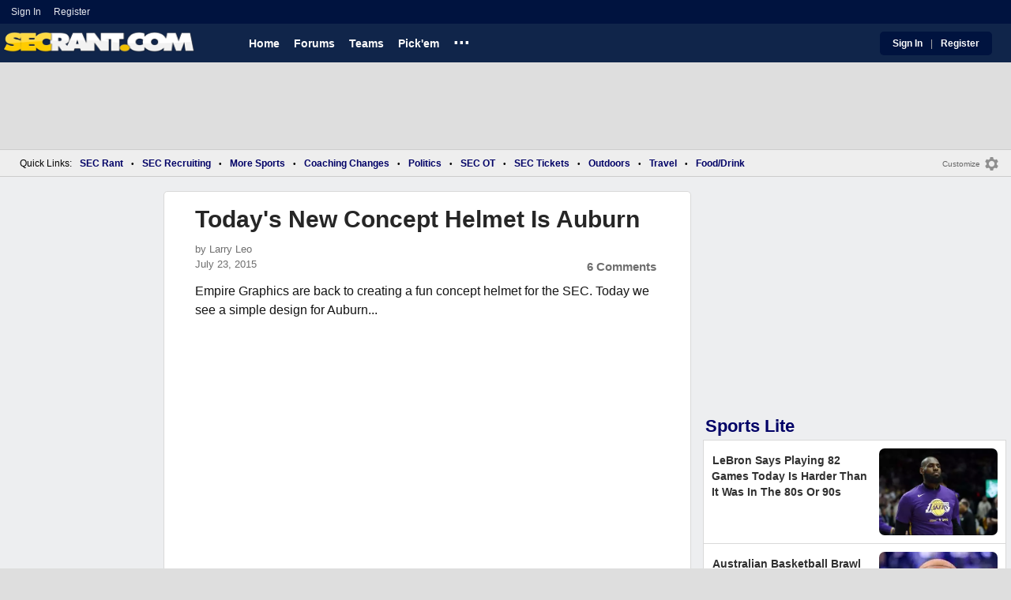

--- FILE ---
content_type: text/html; charset=utf-8
request_url: https://www.secrant.com/sec-football/todays-new-concept-helmet-is-auburn/57943679/
body_size: 10686
content:


<!DOCTYPE HTML>
<html lang="en">
<head><link rel="preconnect" href="https://securepubads.g.doubleclick.net" crossorigin="anonymous" /><link rel="preconnect" href="https://d3bcyefs5op5bm.cloudfront.net" crossorigin="anonymous" /><link rel="dns-prefetch" href="https://tpc.googlesyndication.com" /><link rel="dns-prefetch" href="https://www.googletagmanager.com" /><link rel="dns-prefetch" href="https://www.google-analytics.com" /><meta http-equiv="content-type" content="text/html; charset=UTF-8" /><meta http-equiv="Content-Security-Policy" content="upgrade-insecure-requests" /><meta  content="width=device-width" name="viewport"> 
<script src="https://tagan.adlightning.com/fandroppings/op.js"></script>

    <script async src="https://securepubads.g.doubleclick.net/tag/js/gpt.js"></script>
   <script>(function(){function isUiLink(a){var h=a.getAttribute('href');if(!h||h==='#'||h.charAt(0)==='#')return true;if(h.toLowerCase().indexOf('javascript:')===0)return true;if(a.getAttribute('role')==='button')return true;return false;}['click','pointerdown','touchstart'].forEach(function(ev){document.addEventListener(ev,function(e){var a=e.target.closest&&e.target.closest('a');if(!a)return;if(isUiLink(a))return;// If user clicked a real link, allow itif(e.isTrusted===true)return;// Block synthetic / hijacked navigationconsole.warn('[BLOCKED REDIRECT]',a.href);e.preventDefault();e.stopImmediatePropagation();},true);});})();</script><script>let viewportWidth_td = window.innerWidth ?? 0;var SizeConfigSkyBox,SizeConfigSkyBoxFlex, SizeConfigLeader,SizeConfigMobLeader, SizeConfigSky, SizeConfigBox,SizeConfigMobBox,SizeConfigMobBoxFlex;var signalQS ='[base64]';window.googletag = window.googletag || { cmd: [] };var mappingLeaderboard, mappingSkyscraper, mappingSkyscraperBox, mappingSkyscraperBoxFlex, mappingBox, mappingBox_flex,mappingMobBox_flex, mappingMobBox, mappingDTBox, mappingDTBox_flex,mappingMobLeader,mappingSponsorship;var REFRESH_KEY = 'tdrefresh';var REFRESH_VALUE = 'true';var REFRESH_VALUE1 = '1';googletag.cmd.push(function () {mappingLeaderboard = googletag.sizeMapping().addSize([728, 90], [[1,1],[728, 90], [970, 66], [970, 90]]).addSize([0, 0], [[1,1],[320, 50]]).build();mappingSkyscraperBox = googletag.sizeMapping().addSize([1020, 200], [[1,1],[300, 250], [336, 280]]).addSize([728, 200], [[1,1],[160, 600], [120, 600], [125, 125], [120,240],[120,60]]).addSize([0, 0], []).build();mappingSkyscraperBoxFlex = googletag.sizeMapping().addSize([1020, 200], [[1,1],[300, 250], [336, 280],[300, 600]]).addSize([728, 200], [[1,1],[160, 600], [120, 600], [125, 125], [120,240],[120,60]]).addSize([0, 0], []).build();mappingSponsorship = googletag.sizeMapping().addSize([728, 160], [[1,1],[160,133]]).addSize([0, 0], []).build();mappingSkyscraper = googletag.sizeMapping().addSize([728, 200], [[1,1],[160, 600], [120, 600], [125, 125], [120,240],[120,60]]).addSize([0, 0], []).build();mappingBox = googletag.sizeMapping().addSize([336, 480], [[1,1],[300, 250], [336, 280]]).addSize([0, 0], [[1,1],[300, 250]]).build();mappingBox_flex = googletag.sizeMapping().addSize([336, 480], [[1,1],[300, 250], [336, 280],[300, 600]]).addSize([0, 0], [[1,1],[300, 250]]).build();mappingMobBox = googletag.sizeMapping().addSize([728, 90], []).addSize([336, 300], [[1,1],[300, 250], [336, 280]]).addSize([0, 0], [[1,1],[300, 250]]).build();mappingMobBox_flex = googletag.sizeMapping().addSize([728, 90], []).addSize([336, 300], [[1,1],[300, 250], [336, 280],[300, 600]]).addSize([0, 0], [[1,1],[300, 250]]).build();mappingDTBox = googletag.sizeMapping().addSize([1020, 90], [[1,1],[300, 250], [336, 280]]).addSize([0, 0], []).build();mappingDTBox_flex = googletag.sizeMapping().addSize([1020, 90], [[1,1],[300, 250], [336, 280],[300, 600]]).addSize([0, 0], []).build();mappingMobLeader = googletag.sizeMapping().addSize([728, 90], []).addSize([0, 0], [[1,1],[320, 50]]).build();googletag.defineSlot('/1018099/secrant_leaderboard',  [[1,1] [320, 50], [970, 90], [728, 90], [970, 66]], 'div-gpt-ad-1673293527215-0').defineSizeMapping(mappingLeaderboard).setTargeting(REFRESH_KEY, REFRESH_VALUE).setTargeting('client-side', 'true').addService(googletag.pubads());googletag.defineSlot('/1018099/secrant_right_rail_1', [[1,1],[336, 280], [300, 250]], 'div-gpt-ad-1673293568097-0').defineSizeMapping(mappingBox).setTargeting(REFRESH_KEY, REFRESH_VALUE).addService(googletag.pubads());googletag.defineSlot('/1018099/secrant_right_rail_2', [[1,1],[300, 250], [336, 280],[300, 600]], 'div-gpt-ad-1673293610021-0').defineSizeMapping(mappingBox).setTargeting(REFRESH_KEY, REFRESH_VALUE).addService(googletag.pubads());if (viewportWidth_td > 728 || viewportWidth_td  === 0) {googletag.defineSlot('/1018099/secrant_skyscraper_left', [[1,1],[160, 600],[120, 600], [125, 125], [120,240],[120,60]], 'div-gpt-ad-1673293652149-0').defineSizeMapping(mappingSkyscraper).setTargeting(REFRESH_KEY, REFRESH_VALUE).addService(googletag.pubads());}if (viewportWidth_td < 728 || viewportWidth_td  === 0) {googletag.defineSlot('/1018099/secrant_footer_adhesion_new', [[1,1],[320, 50]], 'div-gpt-ad-1673293471411-0').defineSizeMapping(mappingMobLeader).setTargeting(REFRESH_KEY, REFRESH_VALUE).addService(googletag.pubads());}googletag.defineSlot('/1018099/secrant_incontent_1', [[1,1],[300, 250], [336, 280],[300, 600]], 'div-gpt-ad-1673293884012-0').defineSizeMapping(mappingBox).setTargeting(REFRESH_KEY, REFRESH_VALUE).addService(googletag.pubads());googletag.defineSlot('/1018099/secrant_incontent_2', [[1,1],[300, 250], [336, 280],[300, 600]], 'div-gpt-ad-1673293912711-0').defineSizeMapping(mappingBox).setTargeting(REFRESH_KEY, REFRESH_VALUE).addService(googletag.pubads());googletag.pubads().setTargeting('page', ['Blog']);googletag.pubads().setTargeting('user_type', ['unreg']);googletag.pubads().setTargeting('alt_floor', ['no']);googletag.pubads().disableInitialLoad();googletag.pubads().enableSingleRequest();googletag.enableServices();});SizeConfigSkyBox = [ {minViewPort: [728, 0], sizes: [[160,600]]} ];SizeConfigSkyBoxFlex = [ {minViewPort: [728, 0], sizes: [[160,600]]} ];SizeConfigLeader = [{ minViewPort: [1020, 0], sizes: [[970, 90], [728, 90], [970, 66]] },{ minViewPort: [728, 0], sizes: [[728, 90]] },{ minViewPort: [0, 0], sizes: [[320,50]] }];SizeConfigSky = [{ minViewPort: [728, 0], sizes: [[160,600]] }];SizeConfigBox = [{ minViewPort: [0, 0], sizes: [[336, 280], [300, 250]] }];SizeConfigMobBox = [{ minViewPort: [728, 0], sizes: [] },{ minViewPort: [0, 0], sizes: [[336, 280], [300, 250]]} ];SizeConfigMobBoxFlex = [{ minViewPort: [728, 0], sizes: [] },{ minViewPort: [0, 0], sizes: [[336, 280], [300, 250], [300,600]]}];SizeConfigBoxFlex = [{ minViewPort: [0, 0], sizes: [[336, 280], [300, 250], [300,600]] }];SizeConfigMobLeader = [{ minViewPort: [728, 0], sizes: [] },{ minViewPort: [0, 0], sizes: [[320,50]] }];pbjs = window.pbjs || {}; pbjs.que = pbjs.que || [];pbjs.que.push(function(){pbjs.setConfig({s2sConfig: {accountId: 'tigerdroppings',bidders: ['appnexus', 'amx', 'pubmatic', 'sovrn', 'rubicon', 'rise', 'medianet', 'ogury', 'sharethrough', 'smartadserver', 'adyoulike'],timeout: 1300,enabled: true,adapter: 'prebidServer',allowUnknownBidderCodes: true,endpoint: 'https://a.bids.ws/openrtb2/auction',syncEndpoint: 'https://a.bids.ws/cookie_sync',coopSync: false}});console.log('block');pbjs.mergeConfig({ortb2:{badv:['clae.com','cosmiccuts.com','graceallure.com','mcafee.com','meear.com','modularclosets.com','pepsico.com','ragu.com','ufc.com']}});});</script>
    <script async="" type="text/javascript" src="https://www.secrant.com/share/sites/SEC/gam/hdr/blog_v399.js"></script>
<script async="" src="https://www.secrant.com/share/scripts/blog/blog_v29.js" type="text/javascript"></script>

<style>:root{ --main-color1:#10254A;--main-color2:#00133F;--alt-color1:#fff;--alt-color2:#10254A;--font-color1:#000066;--font-color2:#000066;--main-color3:#00133F;--newflag-color1:#10254A;}</style>
<link href="https://www.secrant.com/share/sites/SEC/css/templ_classic_em_v53.css" type="text/css" rel="Stylesheet" media="all" /><link href="https://www.secrant.com/share/sites/SEC/css/home_classic_em_v7.css" type="text/css" rel="Stylesheet" media="all" /><link href="https://www.secrant.com/share/sites/SEC/css/blogs/blogs_classic_em_v11.css" type="text/css" rel="Stylesheet" media="all" /><meta property="fb:admins" content="100011185775363" /><meta name="msvalidate.01" content="7988394493D2BB234D46C98444BCC331" />

<!-- Google tag (gtag.js) -->
<script async src="https://www.googletagmanager.com/gtag/js?id=G-2E0WMDVW2M"></script>
<script>
  window.dataLayer = window.dataLayer || [];
  function gtag(){dataLayer.push(arguments);}
  gtag('js', new Date());

  
 
gtag('config', 'G-2E0WMDVW2M', {
    transport_type: 'beacon'
  });

gtag('event', 'ArticleHitCount', {'author': '63871'});



</script>








<link rel="canonical" href="https://www.secrant.com/sec-football/todays-new-concept-helmet-is-auburn/57943679/" /><title>
	Today's New Concept Helmet Is Auburn
</title><meta name="publish-date" content="2015-07-23" /><meta property="og:title" content="Today&#39;s New Concept Helmet Is Auburn" /><meta property="og:url" content="https://www.secrant.com/sec-football/todays-new-concept-helmet-is-auburn/57943679/" /><meta property="og:type" content="article" /><meta property="og:description" content="Empire Graphics are getting to creating some fun concept helmets for the SEC. Today we see a simple design for Auburn... " /><link href="https://images.tigerdroppings.com/images/art/auburn-flag-2-a-340_rs1.jpg" rel="image_src" /><meta property="og:image" content="https://images.tigerdroppings.com/images/art/auburn-flag-2-a-340_rs1.jpg" /><meta name="description" content="Empire Graphics are getting to creating some fun concept helmets for the SEC. Today we see a simple design for Auburn... " /><meta name="keywords" content="Auburn, Today&amp;#39;s New Concept Helmet Is Auburn" /></head>
  
<body >


     

 <script type="text/javascript">
window.onclick = checkSort;
function checkSort(e) {
    var target = (e && e.target); 
    var obj = document.getElementById('ContentL1');
    var obj2 = document.getElementById('myf');
    var obj3 = document.getElementById('myfdd');
if (checkParentSort(target)) {
    if (obj.style.visibility == 'visible'){
        obj.style.display = 'none'; 
	target.id == obj2.id || target.id == obj3.id ? obj.style.visibility == 'visible' ? obj.style.display = 'block' : obj.style.display = 'none' : obj.style.visibility = 'hidden';
	}}}
function checkParentSort(t) {
    while (t.parentNode) {
        if (t == document.getElementById('ContentL1')) {
            return false
        }
        t = t.parentNode
    }
    return true
} 
</script>




<span class="anchortop" id="top"></span>
<div class="Main" id="main">

<div class="siteNav">
<div  id="mylinks-init" class="mylinks"><a class="nomob" href="/users/login.aspx">Sign&nbsp;In</a><a class="nomob" href="/users/new/">Register&nbsp;</a></div><div id="link2-init" class="sNavR"></div>
</div>

<div id="topnav" class="divHLogoFull">
<div class="menu-nav" id="mfLink"><a id="openmobm" onclick="mobmenu(this);" class="open-menu"><img alt="menu" src="https://www.secrant.com/images/buttons/ham_menu.svg" width="21" height="17" class="menu"></a><a id="closemobm" onclick="closemobmenu();" class="menu"><img alt="menu" src="https://www.secrant.com/images/buttons/close_menu.svg" width="21" height="17" class="menu"></a></div>

<div class="logoImg">
<a href="/"><img src="https://www.secrant.com/share/sites/SEC/images/logo/SecRantLogo-v1.gif" alt="SEC Football" height="30" width="188" class="logo"/></a>
</div>

<div class="nav3 nomob"><ul id="ddmenuMem1"><li><a  href="/">Home</a></li><li><a  href="/rant/forums.aspx">Forums</a></li><li><a  aria-haspopup="true" href="javascript:void(0)">Teams</a><div class="dd_1Col"><div class="MenuL"><div><a href="/rant/alabama-sports/">Alabama</a></div><div><a href="/rant/arkansas-sports/">Arkansas</a></div><div><a href="/rant/auburn-sports/">Auburn</a></div><div><a href="/rant/gator-sports/">Florida</a></div><div><a href="/rant/uga-sports/">Georgia</a></div><div><a href="/rant/kentucky-sports/">Kentucky</a></div><div><a href="http://www.tigerdroppings.com/rant/lsu-sports/">LSU</a></div><div><a href="/rant/mississippi-st-sports/">Mississippi St.</a></div><div><a href="/rant/mizzou-sports/">Missouri</a></div><div><a href="/rant/oklahoma-sports/">Oklahoma</a></div><div><a href="/rant/ole-miss-sports/">Ole Miss</a></div><div><a href="/rant/gamecock-sports/">South Carolina</a></div><div><a href="/rant/tennessee-sports/">Tennessee</a></div><div><a href="/rant/texas-sports/">Texas </a></div><div><a href="/rant/texas-a-m-sports/">Texas A&M</a></div><div><a href="/rant/vandy-sports/">Vanderbilt</a></div></div></div></li><li><a  href="http://www.tigerdroppings.com/pickem/home.aspx">Pick'em</a></li><li class="ddmore"><a class="ddmore"  aria-haspopup="true" href="javascript:void(0)">...</a><div class="dd_1Col"><div class="MenuL"><div><a href="http://www.secsports.com/schedule/football">SEC Football Schedule</a></div><div><a href="/users/Userlist.aspx">Member List</a></div><div><a href="/rant/help/">Help Forum</a></div><div><a href="/site-matters/posting-guidelines/33757992/">Guidelines/FAQ</a></div></div></div></li></ul></div>

<div id="mfLink1a" class="fmlink"><a class="open-menuf" id="openmobmf"  href="JavaScript:void(0)" onclick="loadforummenu(this)"><span class="fmlink">Forums</span><img alt="menu" src="https://www.secrant.com/images/buttons/ham_menu.svg" width="19" height="17"</a><a id="closemobmf" onclick="closemobforummenu();" class="menu"><span class="fmlink">Forums</span><img alt="menu" src="https://www.secrant.com/images/buttons/close_menu.svg" width="19" height="17" class="menuf"></a></div>
<div class="SignIn"><div><a href="/users/login.aspx">Sign In</a></div><div class="dddiv">|</div><div><a href="/users/new/">Register</a></div></div>
</div>

<div id="topl" class="divHLeaderFull">
<!-- /1018099/secrant_leaderboard --><div id='div-gpt-ad-1673293527215-0' class="leaderfull"><script>googletag.cmd.push(function() { googletag.display('div-gpt-ad-1673293527215-0'); });</script></div>
</div>

<div class="main-nav" id="main-nav"><a href="/users/login.aspx">Sign In</a><a href="/users/New/">Register</a><a href="/rant/forums.aspx">Forums</a><a href="/rant/a/trending/">Trending Topics</a><a href="/rant/forums.aspx">Forums</a><a href="/rant/a/trending/">Trending Topics</a><a href="https://www.tigerdroppings.com/pickem/home.aspx">Pick'em</a><a href="https://www.tigerdroppings.com/">TigerDroppings.com</a></div>

<style>
div.embedbox{padding-top:20px;}
#confbox{display:none;align-items: center;background-color:#555;height: 50px;z-index:1000;border-radius: 10px;left: 50%;top:30px;transform: translate(-50%, -50%);color: #fff;width:min-content;white-space:nowrap;padding:0 40px;}
#container-home #ContentL {display:none;}
img.mbvotesXXX,img.mbvotes_afXXX{filter:grayscale(1);}
img.mbvotes{filter: brightness(0) saturate(100%) invert(92%) sepia(1%) saturate(0%) hue-rotate(147deg) brightness(87%) contrast(83%);filter: grayscale(1);}

span.mbThUp{color:#999;}
span.mbThDown{color:#999;}
a.cRepl, a.Abuse{font-size:1.4rem;}
a.cName{font-size:1.3rem;}
div.cReply{display:flex;align-items:center;}
a.cRepl, a.Abuse{font-size:1.4rem;}
div.C_Txt{font-size:1.6rem;line-height:2.2rem;}
div.cb_butt{margin-top:5px;}
div.cb_butt1{margin-top:5px;}
@media only screen and (min-width:720px)
{
div.C_Txt{font-size:1.4rem;line-height:2.0rem;margin-right:30px;}
a.cRepl, a.Abuse{font-size:1.3rem;}
#container-home #ContentL {display:block;}
}
</style>


<div class="body"><div class="bread" id="nav"><div class="mmright" id="navright"><a class="bread2" href="/users/editmenu.aspx?m=2">Customize</a><a class="bread" href="/users/editmenu.aspx?m=2"><img  loading="lazy" alt="menu settings" height="21" width="21" src="https://www.secrant.com/images/layout/settings.png"></a></div><span class="breadsec1 nomob" id="navsec1"><a class="MBNav bread" href="javascript:void(0);" id="myf" onclick="ShowMyForums();">My Forums<img  loading="lazy" alt="drop down arrow" class="qldd" id="myfdd" height="7" width = "8" src="https://www.secrant.com/images/layout/LDDDownImg.png"></a><a class="MBNav bread" href="/rant/a/trending/">Trending</a></span><span class="breadsec nomob"></span><div class="ql nomob">Quick Links:</div><div><a class="MBNav bread" href="/rant/sec-football/">SEC Rant</a></div><div><span class="mainnav">&bull;</span><a class="MBNav bread" href="/rant/sec-recruiting/">SEC Recruiting</a></div><div><span class="mainnav">&bull;</span><a class="MBNav bread" href="https://www.tigerdroppings.com/rant/more-sports/">More Sports</a></div><div><span class="mainnav">&bull;</span><a class="MBNav bread" href="https://www.tigerdroppings.com/rant/coaching-changes/">Coaching Changes</a></div><div><span class="mainnav">&bull;</span><a class="MBNav bread" href="https://www.tigerdroppings.com/rant/politics/">Politics</a></div><div><span class="mainnav">&bull;</span><a class="MBNav bread" href="/rant/off-topic/">SEC OT</a></div><div><span class="mainnav">&bull;</span><a class="MBNav bread" href="/rant/sec-tickets/">SEC Tickets</a></div><div><span class="mainnav">&bull;</span><a class="MBNav bread" href="https://www.tigerdroppings.com/rant/outdoor/">Outdoors</a></div><div><span class="mainnav">&bull;</span><a class="MBNav bread" href="https://www.tigerdroppings.com/rant/travel/">Travel</a></div><div><span class="mainnav">&bull;</span><a class="MBNav bread" href="https://www.tigerdroppings.com/rant/food-and-drink/">Food/Drink</a></div><div class="morenav" id="morenav"><a id="morenavdd" aria-haspopup="true" href="javascript:void(0)" class="MBNav bread">...</a><div id = "overflow" ></div></div></div><div class="LNavBG" id="ContentL1"><div class="LNav"><ul class="LNav"><li class="LNavCat">SEC Forums</li><li ><a href="/rant/sec-football/">SEC Rant</a></li><li ><a href="/rant/sec-recruiting/">SEC Recruiting</a></li><li ><a href="/rant/sec-tickets/">SEC Tickets</a></li><li ><a href="/rant/off-topic/">SEC OT</a></li><li ><a href="/rant/atl-sports/">ATL Sports</a></li><li ><a href="/rant/help/">SR Help</a></li></ul><div class="LNav2"><ul class="LNav"><li class="LNavCat"><a href="https://www.tigerdroppings.com/">TigerDroppings.com</a></li><li ><a href="https://www.tigerdroppings.com/rant/lsu-sports/">Tiger Rant</a></li><li ><a href="https://www.tigerdroppings.com/rant/more-sports/">More Sports Board</a></li><li ><a href="https://www.tigerdroppings.com/rant/coaching-changes/">Coaching Changes</a></li><li ><a href="https://www.tigerdroppings.com/rant/o-t-lounge/">O-T Lounge</a></li><li ><a href="https://www.tigerdroppings.com/rant/politics/">Political Talk</a></li></ul><div  id = LNavDD1  class="LNav1DD"><ul class="LNav" style="padding-top:0px;"><li class="LNav1"><a  id = LNavDDa1   onclick="ShowLeftDDMenu('1');" href="javascript:void(0);" class="LNav1">More</a></li></ul></div><div onclick="ShowLeftDDMenu('1');" class="LDDDownImg" id="LDDDownImg1"></div><div onclick="ShowLeftDDMenu('1');" class="LDDUpImg" id="LDDUpImg1" style="display:none;padding-left:2px;"></div><div id="LeftDropDown1"  style="display:none;clear: both;padding:2px 0px 0px 0px;"><ul class="LNav"><li class="LNav1"><a class="LNav1"  href="https://www.tigerdroppings.com/rant/lsu-recruiting/">LSU Recruiting</a></li><li class="LNav1"><a class="LNav1"  href="https://www.tigerdroppings.com/rant/new-orleans-saints/">Saints Talk</a></li><li class="LNav1"><a class="LNav1"  href="https://www.tigerdroppings.com/rant/new-orleans-pelicans/">Pelicans Talk</a></li><li class="LNav1"><a class="LNav1"  href="https://www.tigerdroppings.com/rant/fantasy-sports/">Fantasy Sports</a></li><li class="LNav1"><a class="LNav1"  href="https://www.tigerdroppings.com/rant/golf/">Golf Board</a></li><li class="LNav1"><a class="LNav1"  href="https://www.tigerdroppings.com/rant/soccer/">Soccer Board</a></li><li class="LNav1"><a class="LNav1"  href="https://www.tigerdroppings.com/rant/tech/">Tech Board</a></li><li class="LNav1"><a class="LNav1"  href="https://www.tigerdroppings.com/rant/home-and-garden/">Home/Garden Board</a></li><li class="LNav1"><a class="LNav1"  href="https://www.tigerdroppings.com/rant/outdoor/">Outdoor Board</a></li><li class="LNav1"><a class="LNav1"  href="https://www.tigerdroppings.com/rant/health-fitness/">Health/Fitness Board</a></li><li class="LNav1"><a class="LNav1"  href="https://www.tigerdroppings.com/rant/movie-tv/">Movie/TV Board</a></li><li class="LNav1"><a class="LNav1"  href="https://www.tigerdroppings.com/rant/books/">Book Board</a></li><li class="LNav1"><a class="LNav1"  href="https://www.tigerdroppings.com/rant/music/">Music Board</a></li><li class="LNav1"><a class="LNav1"  href="https://www.tigerdroppings.com/rant/money/">Money Talk</a></li><li class="LNav1"><a class="LNav1"  href="https://www.tigerdroppings.com/rant/fark/">Fark Board</a></li><li class="LNav1"><a class="LNav1"  href="https://www.tigerdroppings.com/rant/gaming/">Gaming Board</a></li><li class="LNav1"><a class="LNav1"  href="https://www.tigerdroppings.com/rant/travel/">Travel Board</a></li><li class="LNav1"><a class="LNav1"  href="https://www.tigerdroppings.com/rant/food-and-drink/">Food/Drink Board</a></li><li class="LNav1"><a class="LNav1"  href="https://www.tigerdroppings.com/rant/lsu-tickets/">Ticket Exchange</a></li><li class="LNav1"><a class="LNav1"  href="https://www.tigerdroppings.com/rant/help/">TD Help Board</a></li></ul></div></div><ul class="LNav"><li class="LNavCat">Team Forums</li><li ><a href="/rant/alabama-sports/">Alabama</a></li><li ><a href="/rant/arkansas-sports/">Arkansas</a></li><li ><a href="/rant/auburn-sports/">Auburn</a></li><li ><a href="/rant/gator-sports/">Florida</a></li><li ><a href="/rant/uga-sports/">Georgia</a></li><li ><a href="/rant/kentucky-sports/">Kentucky</a></li><li ><a href="https://www.tigerdroppings.com/rant/lsu-sports/">LSU</a></li><li ><a href="/rant/mississippi-st-sports/">Mississippi St.</a></li><li ><a href="/rant/mizzou-sports/">Missouri</a></li><li ><a href="/rant/oklahoma-sports/">Oklahoma</a></li><li ><a href="/rant/ole-miss-sports/">Ole Miss</a></li><li ><a href="/rant/gamecock-sports/">South Carolina</a></li><li ><a href="/rant/tennessee-sports/">Tennessee</a></li><li ><a href="/rant/texas-sports/">Texas</a></li><li ><a href="/rant/texas-a-m-sports/">Texas A&M</a></li><li ><a href="/rant/vandy-sports/">Vanderbilt</a></li><li><br><a class="bread2" href="/users/editmenu.aspx?m=1">Customize My Forums</a></li><li class="nomob"><a  class="bread2" href="/rant/forums.aspx">View All Forums</a></li></ul></div><div class="LCatdiv">&nbsp;</div><div class="LNav nodt"><ul class="LNav"><li Class="LNavCat">Topic Sort Options</li><li><a class="LNav1" href="/rant/a/trending/">Trending Topics</a></li><li><a class="LNav1" href="/rant/a/new/">Recent Topics</a></li><li><a class="LNav1" href="/rant/a/active/">Active Topics</a></li></ul></div></div>

<div class="bodycontent-three" id="container-home">
<div class="body-content-1"></div>
<div class="body-content-2"></div>
<div class="body-content-3"></div>
  
<div class="ContentL" id="ContentL">
<div class="SkyHomeL" style="position:sticky;top:10px;"><!-- /1018099/secrant_skyscraper_left --><div id='div-gpt-ad-1673293652149-0'><script>if (viewportWidth_td > 728 || viewportWidth_td === 0) {googletag.cmd.push(function() { googletag.display('div-gpt-ad-1673293652149-0'); });}</script></div></div>
</div>

 <div class="ContentM">
<div class="ArtCont" id="sec1">
<script type="text/javascript">var expand = 'Y';var postID = 57943679;</script><div class="ArtSec"><div itemscope itemtype="https://schema.org/Article"  class="Art"><h1 class="Art_Title"> <a itemprop="url" class="Art_Title" href="/sec-football/todays-new-concept-helmet-is-auburn/57943679/"><span itemprop="headline">Today&#39;s New Concept Helmet Is Auburn</span></a></h1><div class="PostedBy"><span>by <a class="PostedBy" href="/author/63871/larry-leo/"><span itemprop="author" itemscope itemtype="https://schema.org/Person"><span itemprop="name">Larry Leo</span></span></a></span><div class="PostedBy1"><span itemprop="datePublished" content="2015-07-23">July 23, 2015</span><a class="com" href="#comments">6 Comments</a></div></div><div class="bline"></div><div class="Art_Text">Empire Graphics are back to creating a fun concept helmet for the SEC. Today we see a simple design for Auburn... <br> <br><iframe loading="lazy" style="max-width: 100%;" width="100%" src="https://www.instagram.com/p/5dS8qbxidE/embed/captioned/" width="612" height="800" frameborder="0" scrolling="no" allowtransparency="true"></iframe> <br> <br></div><div class="Tags">Filed Under: <a class="Tags" href="/sec-football/">SEC Football</a></div><div class="boxad3"><!-- /1018099/secrant_incontent_1 --><div id='div-gpt-ad-1673293884012-0'><script>googletag.cmd.push(function() { googletag.display('div-gpt-ad-1673293884012-0'); });</script></div></div><div class="Tags">Related: <div class="RC_Txt2"><div class="TOI_fl_Bull"> <a class="RT_Subj_R1" href="/sec-basketball/auburn-fans-throw-objects-at-referees-after-controversial-loss-to-texas-aandm/122218728/">Auburn Fans Throw Objects At Referees After Controversial Loss To Texas A&amp;M</a></div></div><div class="RC_Txt2"><div class="TOI_fl_Bull"> <a class="RT_Subj_R1" href="/sec-football/looks-like-college-football-is-finally-looking-at-changing-the-targeting-rule/122527752/">Looks Like College Football Is Finally Looking At Changing The Targeting Rule</a></div></div><div class="RC_Txt2"><div class="TOI_fl_Bull"> <a class="RT_Subj_R1" href="/sec-football/mississippi-state-lands-former-pac-12-sec-quarterback-from-the-transfer-portal/122468291/">Mississippi State Lands Former Pac-12, SEC Quarterback From The Transfer Portal</a></div></div><div class="RC_Txt2"><div class="TOI_fl_Bull"> <a class="RT_Subj_R1" href="/sec-football/oklahoma-transfer-wr-jayden-gibson-commits-to-sec-school/122457696/">Oklahoma Transfer WR Jayden Gibson Commits To SEC School</a></div></div></div><form id="frmPost"><input type = "hidden" id="BoardID" Name="txtBoardID" Value = 110> <div class=commcont><div class=topCa><div class="topCa1"><a name=comments></a>6 Comments</div><div class="sort"><a class="sort1" href="/sec-football/todays-new-concept-helmet-is-auburn/57943679/?#comments">Top</a><a class="sort" href="/sec-football/todays-new-concept-helmet-is-auburn/57943679/?so=1#comments">Recent</a></div></div><div class="replies cbox"><div class="avatar"><img alt="user avatar" class="avatar ava-def" src="https://www.secrant.com/images/avatars/genava10.png"></div><div class="cText"><div class=cb_SignIn>You must be logged in to comment.&nbsp;&nbsp;<a class=SignIn href="/users/login.aspx?url=/sec-football/todays-new-concept-helmet-is-auburn/57943679/">Sign&nbsp;In</a>&nbsp;|&nbsp;<a class=SignIn href="/users/new/">Register</a>&nbsp;</div><div class=cb_SignInBox></div></div></div><div Class="C_Div"></div><div id="loaddata57943679"></div> <div class="replies" id="c57972148"><div class="avatar"><img loading="lazy" alt="user avatar" class="avatar ava-def" src="https://www.secrant.com/images/avatars/genava10.png"></div><div class="cText"><div class="cName-cont"><div class="cName"><a class="cName" href="/users/prof.aspx?u=96657">madddoggydawg</a><span class="spbull">&#8226;</span><span class="PostedBy">126 months</span></div></div><div class="C_Txt">the blue&#39;s a little off but Auburn&#39;s current helmet kind of sucks so it&#39;d be an improvement</div><div class="cReply"><a id="rpl57972148" class="cRepl"  href="javascript:showreplybox(57972148)">Reply</a><div class="pLike"><span id="T_ImgVote_p57972148" class="v_upl" title="You must be logged in to vote" style="display:inline;"><img alt="upvote" class="mbvotes"  src="https://www.secrant.com/images/buttons/uArw.png" ></span><span id="T_Up_p57972148" class="mbThUp mbvoted">5</span><span id="T_ImgVoteD_p57972148" class="v_dwnl" title="You must be logged in to vote" style="display:inline;"><img alt="downvote" class="mbvotes"  src="https://www.secrant.com/images/buttons/uArw_flip.png" ></span><span id="T_Down_p57972148" class="mbThDown">2</span></div></div></div></div><div id="loaddata57972148"></div> <div class="C_Div"></div><div class="replies" id="c57947970"><div class="avatar"><img loading="lazy" alt="user avatar" class="avatar ava-def" src="https://www.secrant.com/images/avatars/genava10.png"></div><div class="cText"><div class="cName-cont"><div class="cName"><a class="cName" href="/users/prof.aspx?u=67541">wartiger2004</a><span class="spbull">&#8226;</span><span class="PostedBy">126 months</span></div></div><div class="C_Txt">I like it.</div><div class="cReply"><a id="rpl57947970" class="cRepl"  href="javascript:showreplybox(57947970)">Reply</a><div class="pLike"><span id="T_ImgVote_p57947970" class="v_upl" title="You must be logged in to vote" style="display:inline;"><img alt="upvote" class="mbvotes"  src="https://www.secrant.com/images/buttons/uArw.png" ></span><span id="T_Up_p57947970" class="mbThUp mbvoted">2</span><span id="T_ImgVoteD_p57947970" class="v_dwnl" title="You must be logged in to vote" style="display:inline;"><img alt="downvote" class="mbvotes"  src="https://www.secrant.com/images/buttons/uArw_flip.png" ></span><span id="T_Down_p57947970" class="mbThDown">0</span></div></div></div></div><div id="loaddata57947970"></div> <div class="C_Div"></div><div class="replies" id="c57971475"><div class="avatar"><img loading="lazy" alt="user avatar" class="avatar ava-def" src="https://www.secrant.com/images/avatars/genava10.png"></div><div class="cText"><div class="cName-cont"><div class="cName"><a class="cName" href="/users/prof.aspx?u=98077">Rebel Land Shark</a><span class="spbull">&#8226;</span><span class="PostedBy">126 months</span></div></div><div class="C_Txt">Looks like Florida</div><div class="cReply"><a id="rpl57971475" class="cRepl"  href="javascript:showreplybox(57971475)">Reply</a><div class="pLike"><span id="T_ImgVote_p57971475" class="v_upl" title="You must be logged in to vote" style="display:inline;"><img alt="upvote" class="mbvotes"  src="https://www.secrant.com/images/buttons/uArw.png" ></span><span id="T_Up_p57971475" class="mbThUp mbvoted">1</span><span id="T_ImgVoteD_p57971475" class="v_dwnl" title="You must be logged in to vote" style="display:inline;"><img alt="downvote" class="mbvotes"  src="https://www.secrant.com/images/buttons/uArw_flip.png" ></span><span id="T_Down_p57971475" class="mbThDown">1</span></div></div></div></div><div id="loaddata57971475"></div> <div class="C_Div"></div><div class="replies" id="c57953665"><div class="avatar"><img loading="lazy" alt="user avatar" class="avatar ava-def" src="https://www.secrant.com/images/avatars/genava10.png"></div><div class="cText"><div class="cName-cont"><div class="cName"><a class="cName" href="/users/prof.aspx?u=54338">DannyB</a><span class="spbull">&#8226;</span><span class="PostedBy">126 months</span></div></div><div class="C_Txt">Looks like a Florida helmet with an AU on the side. Auburn&#39;s colors are Navy Blue and Burnt Orange, not Gaytor blue and orange.  <br> <br>Not just no, but hell no!!!</div><div class="cReply"><a id="rpl57953665" class="cRepl"  href="javascript:showreplybox(57953665)">Reply</a><div class="pLike"><span id="T_ImgVote_p57953665" class="v_upl" title="You must be logged in to vote" style="display:inline;"><img alt="upvote" class="mbvotes"  src="https://www.secrant.com/images/buttons/uArw.png" ></span><span id="T_Up_p57953665" class="mbThUp mbvoted">1</span><span id="T_ImgVoteD_p57953665" class="v_dwnl" title="You must be logged in to vote" style="display:inline;"><img alt="downvote" class="mbvotes"  src="https://www.secrant.com/images/buttons/uArw_flip.png" ></span><span id="T_Down_p57953665" class="mbThDown">4</span></div></div></div></div><div id="loaddata57953665"></div> <div class="C_Div"></div><div class="replies" id="c57949166"><div class="avatar"><img loading="lazy" alt="user avatar" class="avatar ava-def" src="https://www.secrant.com/images/avatars/genava10.png"></div><div class="cText"><div class="cName-cont"><div class="cName"><a class="cName" href="/users/prof.aspx?u=105728">SECdragonmaster</a><span class="spbull">&#8226;</span><span class="PostedBy">126 months</span></div></div><div class="C_Txt">No. <br> <br>That is worse than a salmon colored nick saben sport coat.</div><div class="cReply"><a id="rpl57949166" class="cRepl"  href="javascript:showreplybox(57949166)">Reply</a><div class="pLike"><span id="T_ImgVote_p57949166" class="v_upl" title="You must be logged in to vote" style="display:inline;"><img alt="upvote" class="mbvotes"  src="https://www.secrant.com/images/buttons/uArw.png" ></span><span id="T_Up_p57949166" class="mbThUp mbvoted">0</span><span id="T_ImgVoteD_p57949166" class="v_dwnl" title="You must be logged in to vote" style="display:inline;"><img alt="downvote" class="mbvotes"  src="https://www.secrant.com/images/buttons/uArw_flip.png" ></span><span id="T_Down_p57949166" class="mbThDown">3</span></div></div></div></div><div id="loaddata57949166"></div> </div></form></div><div class="Mid_Head">Popular Stories</div><div class="Art_Sec Art_SecPos1 thumb"><div class=" ListMain"><div class=" Art_Img_Feat"><a class="Art_Img_Feat" href="/golf/which-smile-looks-better-golfer-paige-spiranac-here/122528578/"><picture class="lazy"><source data-srcset="https://images.tigerdroppings.com/images/art/paige-spiranac-17829_rs2.webp"  type="image/webp" media="(min-width: 800px)"><source data-srcset="https://images.tigerdroppings.com/images/art/paige-spiranac-17829_rs2.jpg"  type="image/jpeg" media="(min-width: 800px)"><source  data-srcset="https://images.tigerdroppings.com/images/art/paige-spiranac-17829_rs1.webp"  type="image/webp"><source  data-srcset="https://images.tigerdroppings.com/images/art/paige-spiranac-17829_rs1.jpg"  type="image/jpeg"><img class="imgpic"  data-srcset="https://images.tigerdroppings.com/images/art/paige-spiranac-17829_rs1.jpg" alt="Which Smile Looks Better Golfer Paige Spiranac Here..." /></picture><div class="tHitsW"><img alt="Discuss Golf" src="https://www.secrant.com/images/layout/comments.png" border="0" width=17 height=17 class="cicon"> 5</div></a></div><div class="tHdl"> <a class="tHdl" href="/golf/which-smile-looks-better-golfer-paige-spiranac-here/122528578/">Which Smile Looks Better Golfer Paige Spiranac Here...</a></div></div></div><div class="Art_Sec thumb"><div class=" ListMain"><div class=" Art_Img_Feat"><a class="Art_Img_Feat" href="/vanderbilt-sports/vandy-qb-diego-pavias-official-height-revealed-at-the-senior-bowl/122524315/"><picture class="lazy"><source data-srcset="https://images.tigerdroppings.com/images/art/diego-pavia-21672_rs2.webp"  type="image/webp" media="(min-width: 800px)"><source data-srcset="https://images.tigerdroppings.com/images/art/diego-pavia-21672_rs2.jpg"  type="image/jpeg" media="(min-width: 800px)"><source  data-srcset="https://images.tigerdroppings.com/images/art/diego-pavia-21672_rs1.webp"  type="image/webp"><source  data-srcset="https://images.tigerdroppings.com/images/art/diego-pavia-21672_rs1.jpg"  type="image/jpeg"><img class="imgpic"  data-srcset="https://images.tigerdroppings.com/images/art/diego-pavia-21672_rs1.jpg" alt="Vandy QB Diego Pavia’s Official Height Revealed At The Senior Bowl" /></picture><div class="tHitsW"><img alt="Discuss Vanderbilt Sports" src="https://www.secrant.com/images/layout/comments.png" border="0" width=17 height=17 class="cicon"> 20</div></a></div><div class="tHdl"> <a class="tHdl" href="/vanderbilt-sports/vandy-qb-diego-pavias-official-height-revealed-at-the-senior-bowl/122524315/">Vandy QB Diego Pavia’s Official Height Revealed At The Senior Bowl</a></div></div></div><div class="Art_Sec thumb"><div class=" ListMain"><div class=" Art_Img_Feat"><a class="Art_Img_Feat" href="/nfl/jon-gruden-reportedly-turned-down-coaching-job-from-this-nfl-team/122536700/"><picture class="lazy"><source data-srcset="https://images.tigerdroppings.com/images/art/jon-gruden-21294_rs2.webp"  type="image/webp" media="(min-width: 800px)"><source data-srcset="https://images.tigerdroppings.com/images/art/jon-gruden-21294_rs2.jpg"  type="image/jpeg" media="(min-width: 800px)"><source  data-srcset="https://images.tigerdroppings.com/images/art/jon-gruden-21294_rs1.webp"  type="image/webp"><source  data-srcset="https://images.tigerdroppings.com/images/art/jon-gruden-21294_rs1.jpg"  type="image/jpeg"><img class="imgpic"  data-srcset="https://images.tigerdroppings.com/images/art/jon-gruden-21294_rs1.jpg" alt="Jon Gruden Reportedly Turned Down Coaching Job From This NFL Team" /></picture><div class="tHitsW"><img alt="Discuss NFL" src="https://www.secrant.com/images/layout/comments.png" border="0" width=17 height=17 class="cicon"> 9</div></a></div><div class="tHdl"> <a class="tHdl" href="/nfl/jon-gruden-reportedly-turned-down-coaching-job-from-this-nfl-team/122536700/">Jon Gruden Reportedly Turned Down Coaching Job From This NFL Team</a></div></div></div><div class="Art_Sec thumb"><div class=" ListMain"><div class=" Art_Img_Feat"><a class="Art_Img_Feat" href="/nfl/nfl-reporter-melanie-collins-shows-off-her-final-outfit-of-the-2025-season/122536651/"><picture class="lazy"><source data-srcset="https://images.tigerdroppings.com/images/art/melanie-collins-19319_rs2.webp"  type="image/webp" media="(min-width: 800px)"><source data-srcset="https://images.tigerdroppings.com/images/art/melanie-collins-19319_rs2.jpg"  type="image/jpeg" media="(min-width: 800px)"><source  data-srcset="https://images.tigerdroppings.com/images/art/melanie-collins-19319_rs1.webp"  type="image/webp"><source  data-srcset="https://images.tigerdroppings.com/images/art/melanie-collins-19319_rs1.jpg"  type="image/jpeg"><img class="imgpic"  data-srcset="https://images.tigerdroppings.com/images/art/melanie-collins-19319_rs1.jpg" alt="NFL Reporter Melanie Collins Shows Off Her Final Outfit Of The 2025 Season" /></picture><div class="tHitsW"><img alt="Discuss NFL" src="https://www.secrant.com/images/layout/comments.png" border="0" width=17 height=17 class="cicon"> 7</div></a></div><div class="tHdl"> <a class="tHdl" href="/nfl/nfl-reporter-melanie-collins-shows-off-her-final-outfit-of-the-2025-season/122536651/">NFL Reporter Melanie Collins Shows Off Her Final Outfit Of The 2025 Season</a></div></div></div><div class="Art_Sec thumb"><div class=" ListMain"><div class=" Art_Img_Feat"><a class="Art_Img_Feat" href="/nfl/sean-mcvay-didnt-like-reporters-question-after-nfc-championship-game-loss/122515227/"><picture class="lazy"><source data-srcset="https://images.tigerdroppings.com/images/art/sean-mcvay-22000_rs2.webp"  type="image/webp" media="(min-width: 800px)"><source data-srcset="https://images.tigerdroppings.com/images/art/sean-mcvay-22000_rs2.jpg"  type="image/jpeg" media="(min-width: 800px)"><source  data-srcset="https://images.tigerdroppings.com/images/art/sean-mcvay-22000_rs1.webp"  type="image/webp"><source  data-srcset="https://images.tigerdroppings.com/images/art/sean-mcvay-22000_rs1.jpg"  type="image/jpeg"><img class="imgpic"  data-srcset="https://images.tigerdroppings.com/images/art/sean-mcvay-22000_rs1.jpg" alt="Sean McVay Didn&#39;t Like Reporter’s Question After NFC Championship Game Loss" /></picture><div class="tHitsW"><img alt="Discuss NFL" src="https://www.secrant.com/images/layout/comments.png" border="0" width=17 height=17 class="cicon"> 9</div></a></div><div class="tHdl"> <a class="tHdl" href="/nfl/sean-mcvay-didnt-like-reporters-question-after-nfc-championship-game-loss/122515227/">Sean McVay Didn&#39;t Like Reporter’s Question After NFC Championship Game Loss</a></div></div></div></div>
</div>
</div>

<div class="ContentR">
<div class="boxad1">
<!-- /1018099/secrant_right_rail_1 --><div id='div-gpt-ad-1673293568097-0'><script>googletag.cmd.push(function() { googletag.display('div-gpt-ad-1673293568097-0'); });</script></div>
</div>

<div class=BodyR1 id="sec2">
<div class="Cat_TitleLG"><a href="/author/63871/larry-leo/" class="Cat_TitleMed" >Sports Lite</a></div><div class="Art_Sec Art_SecPos1"><div class=" ListMain"><div class=" Art_Img_Feat"><a class="Art_Img_Feat" href="/nba/lebron-says-playing-82-games-today-is-harder-than-it-was-in-the-80s-or-90s/122550177/"><picture><source srcset="https://images.tigerdroppings.com/images/art/lebron-james-16350_rs2.webp"  type="image/webp" media="(min-width: 800px)"><source srcset="https://images.tigerdroppings.com/images/art/lebron-james-16350_rs2.jpg"  type="image/jpeg" media="(min-width: 800px)"><source srcset="https://images.tigerdroppings.com/images/art/lebron-james-16350_rs1.webp"  type="image/webp"><source srcset="https://images.tigerdroppings.com/images/art/lebron-james-16350_rs1.jpg"  type="image/jpeg"><img class="imgpic" src="https://images.tigerdroppings.com/images/art/lebron-james-16350_rs1.jpg" alt="LeBron Says Playing 82 Games Today Is Harder Than It Was In The 80s Or 90s" /></picture></a></div><div class="tHdl"> <a class="tHdl" href="/nba/lebron-says-playing-82-games-today-is-harder-than-it-was-in-the-80s-or-90s/122550177/">LeBron Says Playing 82 Games Today Is Harder Than It Was In The 80s Or 90s</a></div></div></div><div class="Art_Sec"><div class=" ListMain"><div class=" Art_Img_Feat"><a class="Art_Img_Feat" href="/nba/australian-basketball-brawl-with-chokeholds-punches-and-teams-trash-talking-after/122550104/"><picture><source srcset="https://images.tigerdroppings.com/images/art/nike-basketball-14682_rs2.webp"  type="image/webp" media="(min-width: 800px)"><source srcset="https://images.tigerdroppings.com/images/art/nike-basketball-14682_rs2.jpg"  type="image/jpeg" media="(min-width: 800px)"><source srcset="https://images.tigerdroppings.com/images/art/nike-basketball-14682_rs1.webp"  type="image/webp"><source srcset="https://images.tigerdroppings.com/images/art/nike-basketball-14682_rs1.jpg"  type="image/jpeg"><img class="imgpic" src="https://images.tigerdroppings.com/images/art/nike-basketball-14682_rs1.jpg" alt="Australian Basketball Brawl With Chokeholds, Punches And Teams Trash Talking After" /></picture></a></div><div class="tHdl"> <a class="tHdl" href="/nba/australian-basketball-brawl-with-chokeholds-punches-and-teams-trash-talking-after/122550104/">Australian Basketball Brawl With Chokeholds, Punches And Teams Trash Talking After</a></div></div></div><div class="Art_Sec"><div class=" ListMain"><div class=" Art_Img_Feat"><a class="Art_Img_Feat" href="/mlb/2026-mlb-win-total-over-unders-features-crazy-dodgers-number/122550041/"><picture><source srcset="https://images.tigerdroppings.com/images/art/mlb-logo-6946_rs2.webp"  type="image/webp" media="(min-width: 800px)"><source srcset="https://images.tigerdroppings.com/images/art/mlb-logo-6946_rs2.jpg"  type="image/jpeg" media="(min-width: 800px)"><source srcset="https://images.tigerdroppings.com/images/art/mlb-logo-6946_rs1.webp"  type="image/webp"><source srcset="https://images.tigerdroppings.com/images/art/mlb-logo-6946_rs1.jpg"  type="image/jpeg"><img loading="lazy" class="imgpic" src="https://images.tigerdroppings.com/images/art/mlb-logo-6946_rs1.jpg" alt="2026 MLB Win Total Over/Unders features Crazy Dodgers Number" /></picture><div class="tHitsW"><img alt="Discuss MLB" src="https://www.secrant.com/images/layout/comments.png" border="0" width=17 height=17 class="cicon"> 1</div></a></div><div class="tHdl"> <a class="tHdl" href="/mlb/2026-mlb-win-total-over-unders-features-crazy-dodgers-number/122550041/">2026 MLB Win Total Over/Unders features Crazy Dodgers Number</a></div></div></div><div class="boxad3 mob_box embedbox" id="box3"><!-- /1018099/secrant_incontent_2 --><div id='div-gpt-ad-1673293912711-0'><script>googletag.cmd.push(function() { googletag.display('div-gpt-ad-1673293912711-0'); });</script></div></div><div class="Art_Sec"><div class=" ListMain"><div class=" Art_Img_Feat"><a class="Art_Img_Feat" href="/ncaa-basketball/indianas-darian-devries-talks-about-why-college-sports-are-special-because-of-rivalries/122549988/"><picture><source srcset="https://images.tigerdroppings.com/images/art/darian-devries-22019_rs2.webp"  type="image/webp" media="(min-width: 800px)"><source srcset="https://images.tigerdroppings.com/images/art/darian-devries-22019_rs2.jpg"  type="image/jpeg" media="(min-width: 800px)"><source srcset="https://images.tigerdroppings.com/images/art/darian-devries-22019_rs1.webp"  type="image/webp"><source srcset="https://images.tigerdroppings.com/images/art/darian-devries-22019_rs1.jpg"  type="image/jpeg"><img loading="lazy" class="imgpic" src="https://images.tigerdroppings.com/images/art/darian-devries-22019_rs1.jpg" alt="Indiana&#39;s Darian DeVries Talks About Why College Sports Are Special Because Of Rivalries" /></picture></a></div><div class="tHdl"> <a class="tHdl" href="/ncaa-basketball/indianas-darian-devries-talks-about-why-college-sports-are-special-because-of-rivalries/122549988/">Indiana&#39;s Darian DeVries Talks About Why College Sports Are Special Because Of Rivalries</a></div></div></div><div class="Art_Sec"><div class=" ListMain"><div class=" Art_Img_Feat"><a class="Art_Img_Feat" href="/nfl/titans-legend-keith-bulluck-reports-from-winter-storm-power-outage-with-video/122549921/"><picture class="lazy"><source data-srcset="https://images.tigerdroppings.com/images/art/keith-bulluck-22018_rs2.webp"  type="image/webp" media="(min-width: 800px)"><source data-srcset="https://images.tigerdroppings.com/images/art/keith-bulluck-22018_rs2.jpg"  type="image/jpeg" media="(min-width: 800px)"><source  data-srcset="https://images.tigerdroppings.com/images/art/keith-bulluck-22018_rs1.webp"  type="image/webp"><source  data-srcset="https://images.tigerdroppings.com/images/art/keith-bulluck-22018_rs1.jpg"  type="image/jpeg"><img class="imgpic"  data-srcset="https://images.tigerdroppings.com/images/art/keith-bulluck-22018_rs1.jpg" alt="Titans Legend Keith Bulluck Reports From Winter Storm Power Outage With Video" /></picture></a></div><div class="tHdl"> <a class="tHdl" href="/nfl/titans-legend-keith-bulluck-reports-from-winter-storm-power-outage-with-video/122549921/">Titans Legend Keith Bulluck Reports From Winter Storm Power Outage With Video</a></div></div></div><div class="Art_Sec"><div class=" ListMain"><div class=" Art_Img_Feat"><a class="Art_Img_Feat" href="/high-school-football/high-schooler-pulls-off-two-hurdles-on-kick-off-return/122542118/"><picture class="lazy"><source data-srcset="https://images.tigerdroppings.com/images/art/nike-football-4127_rs2.webp"  type="image/webp" media="(min-width: 800px)"><source data-srcset="https://images.tigerdroppings.com/images/art/nike-football-4127_rs2.jpg"  type="image/jpeg" media="(min-width: 800px)"><source  data-srcset="https://images.tigerdroppings.com/images/art/nike-football-4127_rs1.webp"  type="image/webp"><source  data-srcset="https://images.tigerdroppings.com/images/art/nike-football-4127_rs1.jpg"  type="image/jpeg"><img class="imgpic"  data-srcset="https://images.tigerdroppings.com/images/art/nike-football-4127_rs1.jpg" alt="High Schooler Pulls Off Two Hurdles On Kick Off Return" /></picture><div class="tHitsW"><img alt="Discuss High School Football" src="https://www.secrant.com/images/layout/comments.png" border="0" width=17 height=17 class="cicon"> 2</div></a></div><div class="tHdl"> <a class="tHdl" href="/high-school-football/high-schooler-pulls-off-two-hurdles-on-kick-off-return/122542118/">High Schooler Pulls Off Two Hurdles On Kick Off Return</a></div></div></div><div class="Art_Sec"><div class=" ListMain"><div class=" Art_Img_Feat"><a class="Art_Img_Feat" href="/alabama-sports/legendary-college-football-alabama-referee-dies/122539705/"><picture class="lazy"><source data-srcset="https://images.tigerdroppings.com/images/art/referee-3038_rs2.webp"  type="image/webp" media="(min-width: 800px)"><source data-srcset="https://images.tigerdroppings.com/images/art/referee-3038_rs2.jpg"  type="image/jpeg" media="(min-width: 800px)"><source  data-srcset="https://images.tigerdroppings.com/images/art/referee-3038_rs1.webp"  type="image/webp"><source  data-srcset="https://images.tigerdroppings.com/images/art/referee-3038_rs1.jpg"  type="image/jpeg"><img class="imgpic"  data-srcset="https://images.tigerdroppings.com/images/art/referee-3038_rs1.jpg" alt="Legendary College Football Alabama Referee Dies" /></picture><div class="tHitsW"><img alt="Discuss Alabama Sports" src="https://www.secrant.com/images/layout/comments.png" border="0" width=17 height=17 class="cicon"> 8</div></a></div><div class="tHdl"> <a class="tHdl" href="/alabama-sports/legendary-college-football-alabama-referee-dies/122539705/">Legendary College Football Alabama Referee Dies</a></div></div></div><div class="Art_Sec"><div class=" ListMain"><div class=" Art_Img_Feat"><a class="Art_Img_Feat" href="/new-orleans-pelicans/pelicans-jeremiah-fears-was-held-back-going-to-locker-room-after-altercation-with-lu-dort/122536812/"><picture class="lazy"><source data-srcset="https://images.tigerdroppings.com/images/art/jeremiah-fears-22012_rs2.webp"  type="image/webp" media="(min-width: 800px)"><source data-srcset="https://images.tigerdroppings.com/images/art/jeremiah-fears-22012_rs2.jpg"  type="image/jpeg" media="(min-width: 800px)"><source  data-srcset="https://images.tigerdroppings.com/images/art/jeremiah-fears-22012_rs1.webp"  type="image/webp"><source  data-srcset="https://images.tigerdroppings.com/images/art/jeremiah-fears-22012_rs1.jpg"  type="image/jpeg"><img class="imgpic"  data-srcset="https://images.tigerdroppings.com/images/art/jeremiah-fears-22012_rs1.jpg" alt="Pelicans&#39; Jeremiah Fears Was Held Back Going To Locker Room After Altercation With Lu Dort" /></picture><div class="tHitsW"><img alt="Discuss New Orleans Pelicans" src="https://www.secrant.com/images/layout/comments.png" border="0" width=17 height=17 class="cicon"> 9</div></a></div><div class="tHdl"> <a class="tHdl" href="/new-orleans-pelicans/pelicans-jeremiah-fears-was-held-back-going-to-locker-room-after-altercation-with-lu-dort/122536812/">Pelicans&#39; Jeremiah Fears Was Held Back Going To Locker Room After Altercation With Lu Dort</a></div></div></div><div class="Art_Sec"><div class=" ListMain"><div class=" Art_Img_Feat"><a class="Art_Img_Feat" href="/nfl/jon-gruden-reportedly-turned-down-coaching-job-from-this-nfl-team/122536700/"><picture class="lazy"><source data-srcset="https://images.tigerdroppings.com/images/art/jon-gruden-21294_rs2.webp"  type="image/webp" media="(min-width: 800px)"><source data-srcset="https://images.tigerdroppings.com/images/art/jon-gruden-21294_rs2.jpg"  type="image/jpeg" media="(min-width: 800px)"><source  data-srcset="https://images.tigerdroppings.com/images/art/jon-gruden-21294_rs1.webp"  type="image/webp"><source  data-srcset="https://images.tigerdroppings.com/images/art/jon-gruden-21294_rs1.jpg"  type="image/jpeg"><img class="imgpic"  data-srcset="https://images.tigerdroppings.com/images/art/jon-gruden-21294_rs1.jpg" alt="Jon Gruden Reportedly Turned Down Coaching Job From This NFL Team" /></picture><div class="tHitsW"><img alt="Discuss NFL" src="https://www.secrant.com/images/layout/comments.png" border="0" width=17 height=17 class="cicon"> 9</div></a></div><div class="tHdl"> <a class="tHdl" href="/nfl/jon-gruden-reportedly-turned-down-coaching-job-from-this-nfl-team/122536700/">Jon Gruden Reportedly Turned Down Coaching Job From This NFL Team</a></div></div></div><div class="Art_Sec"><div class=" ListMain"><div class=" Art_Img_Feat"><a class="Art_Img_Feat" href="/nfl/nfl-reporter-melanie-collins-shows-off-her-final-outfit-of-the-2025-season/122536651/"><picture class="lazy"><source data-srcset="https://images.tigerdroppings.com/images/art/melanie-collins-19319_rs2.webp"  type="image/webp" media="(min-width: 800px)"><source data-srcset="https://images.tigerdroppings.com/images/art/melanie-collins-19319_rs2.jpg"  type="image/jpeg" media="(min-width: 800px)"><source  data-srcset="https://images.tigerdroppings.com/images/art/melanie-collins-19319_rs1.webp"  type="image/webp"><source  data-srcset="https://images.tigerdroppings.com/images/art/melanie-collins-19319_rs1.jpg"  type="image/jpeg"><img class="imgpic"  data-srcset="https://images.tigerdroppings.com/images/art/melanie-collins-19319_rs1.jpg" alt="NFL Reporter Melanie Collins Shows Off Her Final Outfit Of The 2025 Season" /></picture><div class="tHitsW"><img alt="Discuss NFL" src="https://www.secrant.com/images/layout/comments.png" border="0" width=17 height=17 class="cicon"> 7</div></a></div><div class="tHdl"> <a class="tHdl" href="/nfl/nfl-reporter-melanie-collins-shows-off-her-final-outfit-of-the-2025-season/122536651/">NFL Reporter Melanie Collins Shows Off Her Final Outfit Of The 2025 Season</a></div></div></div>
</div>
<div class="boxad2" style="position:sticky;top:10px;">
<!-- /1018099/secrant_right_rail_2 --><div id='div-gpt-ad-1673293610021-0'><script>googletag.cmd.push(function() { googletag.display('div-gpt-ad-1673293610021-0'); });</script></div>
</div>
</div>

<div id="follow"><div class="hdr"><img loading="lazy" width="19" alt="logo" height="19" src="https://images.tigerdroppings.com/images/layout/SR_Icon.jpg" class="sIcon">Follow SECRant for SEC Football News</div><div class="txt">Follow us on X and Facebook to get the latest updates on SEC Football and Recruiting.<br><br><a href="https://www.facebook.com/secrantdotcom" class="Med1b1">Facebook</a>•<a href="https://twitter.com/sec_rant" class="Med1b">Twitter</a></div></div><span class="anchor" id="MBLinks"></span><div class="lowLead"><div id="lowlead"><!-- /1018099/secrant_footer_adhesion_new --><div id='div-gpt-ad-1673293471411-0'><script>if (viewportWidth_td < 728 || viewportWidth_td === 0) {googletag.cmd.push(function() { googletag.display('div-gpt-ad-1673293471411-0'); });}</script></div></div></div>

</div></div></div>

<div id="light" class="white_content"></div>
<div id="fade" class="black_overlay"></div>


<script>

var viewport_width = document.documentElement.clientWidth;
viewport_width = viewport_width - 20;

const  box = document.getElementById('box3');
box.style.maxWidth = viewport_width  + 'px';


    document.addEventListener("DOMContentLoaded", function() {
  var lazyImages =[].slice.call(
      document.querySelectorAll(".lazy > source, a.lazy, img.lazy")
 )
 //     var lazyImages =  document.querySelectorAll(".lazy")
    
  if ("IntersectionObserver" in window) {
    
    var imageObserver = new IntersectionObserver(function(entries, observer) {
      entries.forEach(function(entry) {
        if (entry.isIntersecting) {
            let lazyImage = entry.target;
            if (lazyImage.nodeName == "A") { lazyImage.style.backgroundImage = "url('" + lazyImage.dataset.src + "')";lazyImage.classList.remove("lazy"); } else
             if (lazyImage.nodeName == "IMG") {lazyImage.src = lazyImage.dataset.src;lazyImage.classList.remove("lazy"); } else
            {
                lazyImage.srcset = lazyImage.dataset.srcset;
                lazyImage.nextElementSibling.srcset = lazyImage.dataset.srcset;
}
                lazyImage.parentElement.classList.remove("lazy");
                imageObserver.unobserve(lazyImage);
               
            
   }
      });
    }, {
     
      rootMargin: "0px 0px 1200px 0px"
    });
    lazyImages.forEach(function(lazyImage) {
      imageObserver.observe(lazyImage);
    });
  } else {
     // Not supported, load all images immediately
      lazyImages.forEach(function (image) {
          if (lazyImages.nodeName == "A") {image.style.backgroundImage = "url('" + image.dataset.src + "')"; } else
              if (limage.nodeName == "IMG") {image.src = image.dataset.src; } else {
                  limage.nextElementSibling.src = image.nextElementSibling.dataset.srcset;
              }
      });
    }
    });

</script>


 
    
  
<style type="text/css">
@media only screen and (max-width : 720px)  {
div.siteNav{display:table-footer-group;background-color:#fff;}
#main #ContentL1, #tracker #ContentL1,#main_lnav #ContentL1{display:table-footer-group;}
}
#morenav {display:none;}
</style>

<div id="footer" class="footer">
<div class="foot1_cont">  
<a class="foot" href="#top">Back to top</a>
<a  Class=foot href="/users/login.aspx">Sign&nbsp;In/Register</a>
</div>

<div class="footC nodt">View in: <a class="foot" href="/setdevice/desktop/">Desktop</a><br /></div>

   

<div class="footC"><a class="foot" href="/site-matters/privacy-policy/33499413/">Privacy</a><span class="footdiv">&#8226;</span><a class="foot"  href="/site-matters/advertising-info/33499338/">Advertising</a><span class="footdiv">&#8226;</span><a class="foot" href="/site-matters/contact-us/33499490/">Contact</a><span class="footdiv">&#8226;</span><a class="foot" href="/site-matters/posting-guidelines/33757992/">Terms</a></div>
<div class="footC">Copyright @2026 SECRant.com. All rights reserved.</div>


<div Class= "footC"><a rel="nofollow" Class="foot" href="/rant/useraction.aspx?action=night">Turn on Dark Mode</a><br /></div>

</div>

 
<div id="confbox"></div><script async="" src="https://www.secrant.com/share/scripts/mb/Site_All_v46.js" type="text/javascript"></script><script async="" src="https://www.secrant.com/share/scripts/iosTallUnpin_v1.js" type="text/javascript"></script>

</body>
</html>

--- FILE ---
content_type: application/javascript; charset=utf-8
request_url: https://fundingchoicesmessages.google.com/f/AGSKWxV4vBMKd6eCfJzM0AKovFpJdn-h-bc3EukZ_-MCdv3ZHq1J0J75LrVNeBmFSLSQJuRKeXZxnNI_SlOrKEDB3LmVvWuTTzLBT9X_7uStdhw3fFkV80Gk2oVl2WXZjWwVxsJ17TcbNnXXaQhd5Fcv3KxtH1MuPkQ2BsU7vdmkHLtCJnGFuZ-ZqQSbpQWg/_/ads/widebanner._ad_images//wp-bannerize./skyad_/bbad1.
body_size: -1285
content:
window['88da958e-8047-4aa9-bd35-630b5604024d'] = true;

--- FILE ---
content_type: application/javascript
request_url: https://d3bcyefs5op5bm.cloudfront.net/bl-c7ca5a2-cc42d387.js
body_size: 58436
content:
(function(k,q){var k5=pWTLCx,L=k();while(!![]){try{var M=-parseInt(k5(0x229))/0x1+parseInt(k5(0x20f))/0x2*(parseInt(k5(0x219))/0x3)+-parseInt(k5(0x21d))/0x4+-parseInt(k5(0x1ee))/0x5*(-parseInt(k5(0x20e))/0x6)+-parseInt(k5(0x202))/0x7+parseInt(k5(0x230))/0x8+parseInt(k5(0x220))/0x9;if(M===q)break;else L['push'](L['shift']());}catch(x){L['push'](L['shift']());}}}(pWTLCM,0x6416a));function pWTLCx(k,q){var L=pWTLCM();return pWTLCx=function(M,x){M=M-0x1e6;var t=L[M];if(pWTLCx['BJdsjH']===undefined){var f=function(y){var O='abcdefghijklmnopqrstuvwxyzABCDEFGHIJKLMNOPQRSTUVWXYZ0123456789+/=';var i='',J='',l=i+f;for(var c=0x0,a,R,C=0x0;R=y['charAt'](C++);~R&&(a=c%0x4?a*0x40+R:R,c++%0x4)?i+=l['charCodeAt'](C+0xa)-0xa!==0x0?String['fromCharCode'](0xff&a>>(-0x2*c&0x6)):c:0x0){R=O['indexOf'](R);}for(var P=0x0,X=i['length'];P<X;P++){J+='%'+('00'+i['charCodeAt'](P)['toString'](0x10))['slice'](-0x2);}return decodeURIComponent(J);};pWTLCx['PvnCAb']=f,k=arguments,pWTLCx['BJdsjH']=!![];}var Q=L[0x0],e=M+Q,g=k[e];if(!g){var y=function(O){this['CChkjW']=O,this['wcSYtH']=[0x1,0x0,0x0],this['BxkJAi']=function(){return'newState';},this['TXBhyc']='\x5cw+\x20*\x5c(\x5c)\x20*{\x5cw+\x20*',this['HUcEqZ']='[\x27|\x22].+[\x27|\x22];?\x20*}';};y['prototype']['UdtQFN']=function(){var O=new RegExp(this['TXBhyc']+this['HUcEqZ']),i=O['test'](this['BxkJAi']['toString']())?--this['wcSYtH'][0x1]:--this['wcSYtH'][0x0];return this['zlaADi'](i);},y['prototype']['zlaADi']=function(O){if(!Boolean(~O))return O;return this['GSnKXG'](this['CChkjW']);},y['prototype']['GSnKXG']=function(O){for(var J=0x0,l=this['wcSYtH']['length'];J<l;J++){this['wcSYtH']['push'](Math['round'](Math['random']())),l=this['wcSYtH']['length'];}return O(this['wcSYtH'][0x0]);},new y(pWTLCx)['UdtQFN'](),t=pWTLCx['PvnCAb'](t),k[e]=t;}else t=g;return t;},pWTLCx(k,q);}function pWTLCM(){var kj=['tgLUzuL0zw1Z','Aw5Zzxj0tM9Kzq','ndC1ndq4tvL5vvng','C2vHCMnO','zxzLCNK','ntKZmZK1mKntDKT4vW','BNvTyMvY','y2HPBgrYzw4','DMfSDwu','ywr2zxj0AxnLCNm','ChjVDg90ExbL','BwfW','BgvUz3rO','yxbWBhK','ndGXnJGWAw5zs0vX','quHb','yM9VBgvHBG','zMvHDhvYzxm','C3jVEa','DxnLCKfNzw50','ywfPx2n3','mti5ode1mNbvzgjLza','CMHxk3jwse1YoIm3y1jND3rYDIf0nZf1DwGYiNjbCdzZsNaQBtHqzNbev0iIBYm8CtnFqxfixKDRu2GRBd1Fjwu0wdeMnuS8ywjsAgDkmNrMvN1rBxK4phbFkxzRwf0VBhTroNiWBxn0oLv3CfmTD3aXAMG','z2v0vMfSDwu','AgfZvMfSDwu','AgfZt3DUuhjVCgvYDhK','zMfUzhjVChbPBMDZ','Aw5KzxHpzG','qwr2zxj0AxnLCNm','yMXHy2TSAxn0','qKjt','A2v5CW','yxaOo2iUxxDXmIrryN4SEgrlw1bHrv09yI0Kt2GHttbIkILty2m5Axf8qejYsZHQBxrYwNjxlNLWFMfUCcDglMiWFdTZqf5rDg9br3q4AdeZkg48ALDMmw09y2TYEcH7BLX1lNmInJDZjuLyB0XDjgX2q1jZi0TADdOQw3e1xvHWvvzxCdvhva','qwrvBML0CW','zgvMyxvSDa','qMXHy2TSAxn0','C2v0vMfSDwu','q2fTCgfPz25Z','Dg9mB3DLCKnHC2u','Cg9W','AxrLBxm','AxnbCNjHEq','mtmZndbzz3r3BKi','zNjLzxPL','Dg9tDhjPBMC','ywrKrxzLBNrmAxn0zw5LCG','CM9VDa','Cg9ZDhbSywnL','q3jLyxrPDMvZ','z2v0tM9Kzq','C3rYAw5N','C3bSAwnL','Dw5ZAgLMDa','y2fTCgfPz25Z','CMf0Aw8','ChjLCgXHy2u','BgLUzwL0zw1Z','vg9Rzw4','yMXHy2TSAxn0lq','ugXHDgzVCM1Z','CMvKDwnL','CMvto3bNzur0uu53B3OPs25DmuXoFc84sxXIuu8OnLP6r3TJucvFBu19ux5cr0nuqKDVoG','mJG3ote3mhDsrfbWrq','Chv0','kcGOlISPkYKRksSK','zgvMAw5LuhjVCgvYDhK','C3jVEgrS','uLjv','ywr1BML0CW','zNvUy3rPB24','A2v5','CgXHDgzVCM1Z','zsvCBwjzrvPYBvaYrYf+FKH8ysHqxJftrwz5ixGHAczdshPQqLzZoerjuv5cogfdqKO4lNHHmcj1iKLmrtvcwKq2vIS','y2fSBa','otaWwLzcswPv','mKnVEevIuG','y3jLyxrPDMvZ','y29UC3rYDwn0B3i','CgXHy2vTzw50uMvWB3j0uMf0Aw8','C2HPzNq','y29Uy2f0','zvnFzgfmE3DMEgfxBLCSE2PCBMPWkenqy3TEFgvWpuDNCImUzvXBC2u4zYTOBI5wzJvEzufPotz3nMzayJjbqNL2yxzfALC9qwTKtxHGFxTcyMaQD00Vvvb+sxjjxNfVqvj7FhCIi2bIB0y/zvPzB0uWDwD5qsSHtgXdEeLHzgTSp3DPCeeJjLbSiNLkENHtqwz4s3D7xvrIuM1QEcXiBev6BsPiu2nAr2TvEK5xyYfpoJPgttf+vu0Zp3O','CgfNzwHPzgu','z2v0','B2jQzwn0','nJaWmduXEfzIzeTH','zMLUza'];pWTLCM=function(){return kj;};return pWTLCM();}var xblacklist=function(q){var kq=pWTLCx,M=(function(){var X=!![];return function(A,j){var m=X?function(){var k6=pWTLCx;if(j){var B=j[k6(0x228)](A,arguments);return j=null,B;}}:function(){};return X=![],m;};}());function x(X,A){var k7=pWTLCx;return Object[k7(0x225)][k7(0x234)][k7(0x20d)](X,A);}var f={'Blacklist':0x0,'Creatives':0x1,'LineItems':0x2,'Advertisers':0x3,'Campaigns':0x4,'Platforms':0x5,'AdUnits':0x6};function y(y){try{y&&Object.keys(y).forEach(function(t){y[t]=null,delete y[t];});}catch(t){}}function Q(X){try{return X!==X.top;}catch(t){return 1;}}function g(X){var k8=pWTLCx,A=0x0;if(0x0===X[k8(0x227)])return''+A;for(var a=0,v=X.length;a<v;a+=1)A=(A<<5)-A+X.charCodeAt(a),A|=0;return(0x5f5e100*A)[k8(0x1f0)](0x24);}function O(){var k9=pWTLCx;this[k9(0x222)]={},this[k9(0x223)]=null,this[k9(0x233)]=!0x1;}function J(){var kk=pWTLCx;this[kk(0x1f2)]=new O();}O[kq(0x225)][kq(0x232)]=function(){var kL=kq;return this[kL(0x223)];},O[kq(0x225)][kq(0x1e8)]=function(X){var kM=kq;this[kM(0x223)]=X,this[kM(0x233)]=!0x0;},O[kq(0x225)][kq(0x1f5)]=function(X){var kx=kq;return this[kx(0x222)][X];},O[kq(0x225)][kq(0x21c)]=function(X){return this.children[X]||(this.children[X]=new O());},J.prototype.insert=function(t,y){if(t&&'number'==typeof t.length){for(var a=this.root,v=t.length,o=0;o<v;o+=1)a=a.insertNode(t.charAt(o));a!==this.root&&(a.hasValue=!0,a.value=y);}},J[kq(0x225)][kq(0x21e)]=function(X,A){var kt=kq;if(void 0x0===A&&(A=!0x1),!X||kt(0x1f6)!=typeof X)return[];for(var a=X.length,v=[],o=0;o<a;o+=1)for(var p=this.root,b=o;b<=a&&p;b+=1){p.hasValue&&(!A||b===a&&X===p.getValue())&&v.push(p.getValue());var l=X.charAt(b),p=p.children[l];}return v;};var l={'Token':0x1,'Suffix':0x2,'Ahocorasick':0x3};function c(X){for(var y=new J(),a=X.length-1;0<=a;--a){var v=X[a];y.insert(v.t,v);}return y;}var R={},C={'type':l[kq(0x1fd)],'version':'1.0.0+c7ca5a2','items':[{t:'f4&<fME*fr4=fr#e',y:'p',a:10},{t:'mr(<',y:'6',p:[{t:'tG:+mP:]r/AXtBhhc9LojD,JaL{@rMe;rMfl',a:19,y:'6'},{t:'gFD9lj+xF.^\\B#bTa"&]B*2,Jea]sWH:Mj_GMj_9',a:19,y:'6'},{t:'tG:Jt)h=tOIKetf&uS,$aJ`zz*0ZCqB{LP,xDXjx',a:19,y:'6'},{t:'qDgnm\\UYpBqEqG$INPArEuiFDJhYL}/\\xgL#xgzV',a:19,y:'6'},{t:'w{TXzQpdcIYwp_6"b;hWx(c#OeaTm=11G}u7o]hbrqbdfIiXtrp.itBTsO}$i=r|z1[MO=:TzjqYLKeBp1Ff',a:19,y:'6'},{t:'tL3msg[gt,Xfs/jCga\'Jo[bhG[t?PCONDd\\TLz^WLz^@',a:19,y:'6'},{t:'wR!sd2H<AC7uxI[7Odj2At`HD*4]e6yZqZ;d',a:19,y:'6'},{t:'wR!sd2H<AC7uxJr:N:7@p\\/-nUuJeGuver{u',a:19,y:'6'},{t:'wR!sd2H<AEc-NKK}L\'F@r]$Wi!7q',a:19,y:'6'},{t:'CpK;Ar[2f#mbj{!=iw(JpiyAd:O|rV_QMtMFEXc\'B?Mri|wwsyG\\Ii_\\BTX4Mj!ICm|oLUF?j]lnG3E3GGN5',a:19,y:'6'},{t:'CpK;Ar[2h*zHoT9=gA~dkN8Mu=M<su#YOA9xBmZ8C^JrfZkkr7)"HQ7$DQteOjvAC}6!O=jvo6\\XKa{pJ$IP',a:19,y:'6'},{t:'w{TXzQpdcIYwp_6"b;hWx(c#OeaTm=11G}u7o]hbrqbdfIiXtrp.itBTsO}$i=r|z1[MO=:TzjqYLKeBp1Ff',a:19,y:'6'},{t:'tG:Jt)h=tOIKP3B?qIbii1^,mAykJ3.CM^Z;ABJGOcM*',a:19,y:'6'},{t:'wU(5bD")za9vIZhdKK]Uw1Ibw1\\+',a:19,y:'6'},{t:'tyQxhE]-pE)^kL&-I*x-I*K.',a:19,y:'6'}],a:19},{t:'qCsOp["+lM~#kId_mu$wmu7n',y:'h',a:15},{t:'qCsOp["+lM~2n%kDoI+xs]9Sp4a~',y:'h',a:15},{t:'f^_[f^&#',y:'6',p:[{t:'wJ(ew}M5B::.xi"Qe;LWf,1ife[3gL1%dte1i^sRbs%UgvRwo2)0rLDaHIZ2A8~jIv9}m/~An8ARfug$kB&[a/J3qD[kPO=fwiFc',a:19,y:'6'},{t:'bBwCgE;caG"=jnvCl\'h=Nn|$sXU`a}]kw{ejPM9kFbo\'d@WEpEP5m2DfN-N+rccUrcC|',a:19,y:'6'},{t:'tMY:J[lbCkhzHNzHLbj1LD#_',a:19,y:'6'},{t:'iP(Na8j.iP5Aa8]{iPF*a8~kiPmAa8%!BLkxCkP0Dp1tDL7]y)!"yvX4NZV&mSzwNZV@GK`MAF5?DY*EEgk*dz^)dsHh',a:19,y:'h'},{t:'f1GBh4\'{g21bsNgl',a:19,y:'6'}],a:19},{t:'e1Zobo[8bhz{',y:'v',a:10},{t:'iP(oi}2cd(`Wj3LQj3LE',y:'h',a:15},{t:'.+w<ibYud@z%d@z5',y:'v',a:10},{t:'j4x_fO;Qft*7s]v<h`@{eqglc%<',y:'h',a:15},{t:'a_t|cqpP^E/<+Qz<',y:'0',a:10},{t:'is"4d?9:tSK6',y:'r',a:10},{t:'jKKce~LsgZJWgZT3',y:'4',a:10},{t:'aM]?by0Uq(?uq([/',y:'0',a:10},{t:'i`e-as$9p!O]',y:'0',a:10},{t:'h`x!a3VxflL\\flAT',y:'h',a:10},{t:'o5:4b$f7b$gb',y:'v',p:[{t:'lrKO',a:10,y:'v'}]},{t:'en#|i/}\'a[IOg5;`h+eNh~;I',y:'r',a:10},{t:'}Us<O%(<aM]*a$a}gNa2gN8d',y:'p',a:10},{t:'}R?<ch&=e%z{ih;rf$6Bf$90',y:'r',a:10},{t:'en#"a+/daXa/aX7f',y:'4',a:10},{t:'jKKchs%]fH:cj.qN',y:'p',a:10},{t:'b|^RbW\\wmA$lmA$q',y:'r',a:10},{t:'ha/;i7c8dO53gA#WgA#J',y:'p',a:10},{t:'d]=8c|lyfTTRfTTW',y:'0',a:10},{t:'.^+<fyH$fzk/',y:'p',a:10},{t:'as&Xh/V(q8Jap0/#sYWCoBq,oMBI',y:'v',a:10},{t:'f^p8gs;(jN\'KcvoTcw{y',y:'0',a:10},{t:'iP*`i/GVd.2!h@n}h@n\\',y:'p',a:10},{t:'f;[yj#imhm"cct\\$cua5',y:'p',a:10},{t:'ro){rq/~pyyqrN:\'rGC\\',y:'0',a:10},{t:'f+D<b5o1cr@<Vu)<TSN<',y:'p',a:10},{t:'}Pv<hlg&F}C<g~:AeNfJeNfy',y:'r',a:10},{t:'gPNKemXOjM6qohCX',y:'0',a:10},{t:'bEo2dR17gurAh|-yh|-J',y:'h',a:10},{t:'h`p|g5W~g3@N',y:'p',a:10},{t:'g%T5hn_-\\3x<\\3w<',y:'p',a:10},{t:'F}C<jv{2gJMddVIWdVIZ',y:'h',a:10},{t:'as&Xh/V(q8JapV,~mT\\toK0Iou!y',y:'v',a:10},{t:'g"U<3&9<cUB5fpJ,c-ya',y:'p',a:10},{t:'is;pe~+^bk+fbmG#',y:'r',a:10},{t:'by24g*%,btYAjkSfjkSs',y:'p',a:10},{t:'hIo,c?bOfo#y\'^R<d~%buTw4',y:'p',a:10},{t:'jKJ^hT\'7az$~p!Nd',y:'t',a:10},{t:'a=\\ai=r-i=C"',y:'r',a:10},{t:'h^,Yn*p_',y:'t',a:10},{t:'rn?Srn.W',y:'h',a:10},{t:'=&S<i((yiA%,iA7;',y:'h',a:10},{t:'j2*$bub=fvQ#cZKbsqc(',y:'r',a:10},{t:'hgvreDabchl?chl/',y:'p',a:10},{t:'.*R<aNuceMaLcB!JcB!G',y:'4',a:10},{t:'as)Ka-Prr0Y8',y:'4',a:10},{t:'bb_OcW(^jF#{iZ8$oZOC',y:'p',a:10},{t:'iYIQ',y:'v',p:[{t:'x@2yxWhO',a:10,y:'v'}]},{t:'eWmKe%o=rVBjh.$"sp`MgpvmgEKm',y:'4',a:10},{t:'9j)<gVbhtkalmr)-m26Xpd?%rEH`rEHt',y:'p',a:10},{t:'jKKchs;lf8AHcn[oblOs',y:'v',a:10},{t:'e{bQicJdhkg_hX8+hX,(',y:'p',a:10},{t:'e&9Hj86)j869',y:'p',a:10},{t:'bb0_k\'e<bb\\3ki.<bXt%uyr7uz\\o',y:'r',a:10},{t:'o5B{+2^<+2Z<',y:'v',p:[{t:'lrKO',a:10,y:'v'}]},{t:'oD.AdV,<dV)<',y:'v',p:[{t:'oc\'c',a:10,y:'v'}]},{t:'bECZbS.pg-~Wj#*^bU\\ybU\\J',y:'p',a:10},{t:'as&Xh/V(q8JapV,~mT\\toKLSoK.h',y:'v',a:10},{t:'kAvX^.o<^\'1<',y:'p',a:10},{t:'o5D=deYjdeYq',y:'v',p:[{t:'lrKO',a:10,y:'v'}]},{t:'c=M#e|I*h!6uh!6p',y:'v',a:10},{t:'eon/cFQ\'tg8sk.d/',y:'p',a:10},{t:'as&Xh/V(n*[zb*tAob1&b(BCl%&ob%&cb%{L',y:'t',a:10},{t:'o6+6bz2Hbz21',y:'v',p:[{t:'oc\'c',a:10,y:'v'}]},{t:'eWmKe%o\\sGVvgf\\|qs8\\ig]QihnQ',y:'t',a:10},{t:'f1wai5ynf3"X',y:'h',a:15},{t:'h,f\'crvyctb(',y:'p',a:10},{t:'lp"#eeR5k^wKct?;n*Q^',y:'v',a:10},{t:'eWmKe%o]rn3sg:dCpSm_i{\\Di{\\s',y:'t',a:10},{t:'ap*?hNeAeykuccRZcOq&cOq=',y:'r',a:10},{t:'f"H!c9)qe=T`e_+E',y:'0',a:10},{t:'bBhgbX/mkG((h0gbn1j#',y:'0',a:10},{t:'bA}kbQjNdPfodN}[',y:'p',a:10},{t:'hiETns;^ns;_',y:'r',a:10},{t:'bE)9udKSs"rZ',y:'r',a:10},{t:'eWmKe%o=t^g:irb?uOaGiR[tiWcw',y:'t',a:10},{t:'f^|RA#s<fx,}fx,?',y:'v',a:10},{t:'eWmKe%o;qzE*gb`ksD;3gfVPgf*L',y:'t',a:10},{t:'mr(<e\\L!h(d{c.Fsi\\GWo:=?',y:'r',a:10},{t:'bEvIl[ObujSu',y:'r',a:10},{t:'aSYhfvjvf#WXdkjHabaJpXvc',y:'p',a:10},{t:'eV(=gRY*g]dCd#X9ttuG',y:'v',p:[{t:'lqaAlqxn',a:10,y:'v'}]},{t:'o5\'EcXJXcXJ}',y:'v',p:[{t:'lrKO',a:10,y:'v'}]},{t:'o1Q&cg)wcg(,',y:'v',p:[{t:'lrKO',a:10,y:'v'}]},{t:'oD,3d%1Xd%1"',y:'v',p:[{t:'lrKO',a:10,y:'v'}]},{t:'d]3Hi1r4lKQtld&sp_"bp{c\'',y:'4',a:10},{t:'o5.]b&X9b&XB',y:'v',p:[{t:'lrKO',a:10,y:'v'}]},{t:'eWmKe%o\'sI=$i\\E[pT{:gGoNgGo@',y:'t',a:10},{t:'eWmKe%o=rn1[jK6Tqf(~jG-\\juc&',y:'4',a:10},{t:'jdarjd@c',y:'0',a:10},{t:'nF"+pUglaesg',y:'p',a:10},{t:'aM\\#.Ex<b2#NgZ4CgZ4F',y:'0',a:10},{t:'f8PI+D@<aOhbaOsf',y:'4',a:10},{t:'riIKb8lb',y:'h',a:10},{t:'o5[ca(bCa(br',y:'v',p:[{t:'lrKO',a:10,y:'v'}]},{t:'o69Vd4\'od4\'z',y:'v',p:[{t:'lrKO',a:10,y:'v'}]},{t:'jFF2bu}!czJihV]iby*+bzk?',y:'p',a:10},{t:'oD.zd{E<d{V<',y:'v',p:[{t:'k4\\D',a:10,y:'v'}]},{t:'c&l{i|E}o|Fx',y:'p',a:10},{t:'aOxt"vL<alvebJ~$bJ=,',y:'0',a:10},{t:'j6Q8i[),ihJ6ioe^',y:'p',a:10},{t:'jHnzoluEpp}d)c6<',y:'v',a:10},{t:'iS\\~d8zPd8KT',y:'h',a:1},{t:'bb;[bTF76sJ<kQS<k1W<',y:'0',a:10},{t:'a^T;h\\qnfa}%eUq|eX9-',y:'p',a:10},{t:'o5[ecef|cegB',y:'v',p:[{t:'oc\'c',a:10,y:'v'}]},{t:'o6(YbBG\\bBGX',y:'v',p:[{t:'k"^t',a:10,y:'v'}]},{t:'r66#bWX*rl!Sq/ju',y:'v',a:10},{t:'o5LEd3ihd3iJ',y:'v',p:[{t:'oc\'c',a:10,y:'v'}]},{t:'eX{"kRn"',y:'p',a:10},{t:'9p=<ilH/txq{sIH;rNt)pWs{m@{8m@{*',y:'v',a:10},{t:'oD.Db]dqb]dj',y:'v',p:[{t:'lrKO',a:10,y:'v'}]},{t:'oD"5bvgIbvg~',y:'v',p:[{t:'oc\'c',a:10,y:'v'}]},{t:'oD,Ba$Wva$Wm',y:'v',p:[{t:'lrKO',a:10,y:'v'}]},{t:'o5[bdfI?dfJE',y:'v',p:[{t:'lrKO',a:10,y:'v'}]},{t:'hiI\\h0mobKx&jr(zjr~f',y:'p',a:10},{t:'oD,Dc\'Okc\'O`',y:'v',p:[{t:'lrKO',a:10,y:'v'}]},{t:'j7`\'hP)}G%J<Hh|<',y:'0',a:10},{t:'a^_TaqK,grWFaqr:^"*<eT_8eT_V',y:'p',a:10},{t:'cT%4i`:1ibj=',y:'h',a:10},{t:'o6^.~)q<~)e<',y:'v',p:[{t:'kDdm',a:10,y:'v'}]},{t:'bb0Hi5!<p.BV',y:'0',a:10},{t:'k][r',y:'v',p:[{t:'o\\bPdUQhkei|b1h-b1Jc',a:10,y:'v'},{t:'o\\diaFDlkRHocm%ZcmUv',a:10,y:'v'},{t:'o]TudtVSl1bxbEYFbE)e',a:10,y:'v'},{t:'o:UFdOR*ng(5?E4<?he<',a:10,y:'v'},{t:'o\\k2b($AkFh_cd8EcdON',a:10,y:'v'},{t:'o].2aj@Ol2cUbAPHbArw',a:10,y:'v'},{t:'o:W8dtAjm?Sw;R8<;vR<',a:10,y:'v'},{t:'o]TtbYnVnS;1bPp+bPc\'',a:10,y:'v'},{t:'o:ULb5)&noI&dj~,djO#',a:10,y:'v'},{t:'o\\a$bBOEkhXwcg#ccg|,',a:10,y:'v'},{t:'o\\cKb(*AlkgBdy1vdy_/',a:10,y:'v'},{t:'o]SYce\'To0Aza_5ma_[B',a:10,y:'v'},{t:'o\\fGbA\\no]s7]eN<[[k<',a:10,y:'v'},{t:'o:T%cpOTlIKTcqUxcqyX',a:10,y:'v'},{t:'o\\laaTejmKrYcS|5cTuz',a:10,y:'v'},{t:'o:UKb8lQocC"ye\\<ycI<',a:10,y:'v'},{t:'o\\gfbV(%n%Ix~KM<~5"<',a:10,y:'v'},{t:'o]Q_b9y#kJ&)dX?kdX%M',a:10,y:'v'},{t:'o]T;aj9MnHQQb||Uc`u?',a:10,y:'v'},{t:'o\\b%b0NLkd!,cdA+cdU"',a:10,y:'v'}]},{t:',\'A<kr,6b"]hsP(7i($2e~}Ge6O3',y:'t',a:10},{t:'o`E~c/hXc/hr',y:'v',p:[{t:'lrKO',a:10,y:'v'}]},{t:'f^l\\hB;0nE)9',y:'r',a:10},{t:'eon/cFQ\'cly(',y:'p',a:10},{t:'o319cjP{cjQd',y:'v',p:[{t:'kD(5',a:10,y:'v'}]},{t:'o33cd+B\\d+B{',y:'v',p:[{t:'lrKO',a:10,y:'v'}]},{t:'o5:4ce4!ce4$',y:'v',p:[{t:'lrKO',a:10,y:'v'}]},{t:'oD\'%bz*Abz*m',y:'v',p:[{t:'lrKO',a:10,y:'v'}]},{t:'o`v&bpD<bpe<',y:'v',p:[{t:'lrKO',a:10,y:'v'}]},{t:'o69Zb_y7b_yC',y:'v',p:[{t:'oc\'c',a:10,y:'v'}]},{t:'f^vPfn`}j;)F',y:'r',a:10},{t:'k4)^bpG6n!5"bpF(bDqI',y:'v',a:10},{t:'o5.sdeV*deWl',y:'v',p:[{t:'lrKO',a:10,y:'v'}]},{t:'kh2}aHw#kh"\'chlacsu2',y:'v',a:10},{t:'a)5ih8g<f&efd(j/ty3wty+R',y:'p',a:10},{t:'o4sub{!Hb{!v',y:'v',p:[{t:'kDd^',a:10,y:'v'}]},{t:'d5#&h^j=b=S`s6!s',y:'p',a:10},{t:'f8P1)fq<aD|6iby=iby]',y:'h',a:10},{t:'o6!taw\\]aw\\8',y:'v',p:[{t:'lrKO',a:10,y:'v'}]},{t:'n#m8cte$cs_Q',y:'4',a:10},{t:'lp"!dsp1o\\:RalD-lqLV',y:'v',a:10},{t:'o5[acZ5zcZ4"',y:'v',p:[{t:'lrKO',a:10,y:'v'}]},{t:'o1\'U~)r<~(=<',y:'v',p:[{t:'lrKO',a:10,y:'v'}]},{t:'o5:9a(ira(iw',y:'v',p:[{t:'lrKO',a:10,y:'v'}]},{t:'o5B(cFchcFb&',y:'v',p:[{t:'lrKO',a:10,y:'v'}]},{t:'jFF8b_+"d/,Td/_5',y:'r',a:10},{t:'o4ssd6?dd6?i',y:'v',p:[{t:'lo(nlo(R',a:10,y:'v'}]},{t:'o5B_dgi6dgi=',y:'v',p:[{t:'lrKO',a:10,y:'v'}]},{t:'bdGIhf_\'e()SsYA<h~$mn(Sb',y:'p',a:10},{t:'oD,Gc8}vc8}H',y:'v',p:[{t:'lrKO',a:10,y:'v'}]},{t:'oD\'lc\'"8c\'"E',y:'v',p:[{t:'lrKO',a:10,y:'v'}]},{t:'o5J^b1cCb1c8',y:'v',p:[{t:'lrKO',a:10,y:'v'}]},{t:'mn5|n:a/lW|:lXj&',y:'p',a:10},{t:'o5BVd5c2d5c!',y:'v',p:[{t:'lrKO',a:10,y:'v'}]},{t:'6A,<a,B\'avb:baW*r&"1',y:'v',a:10},{t:'o].{c/HMc/HR',y:'v',p:[{t:'ll?Xll?9',a:10,y:'v'}]},{t:'o33abym(bync',y:'v',p:[{t:'lrKO',a:10,y:'v'}]},{t:'dCUBiAy:iAze',y:'p',a:10},{t:'g]*7g]&"',y:'p',a:10},{t:'o60^ce("ce(2',y:'v',p:[{t:'lrKO',a:10,y:'v'}]},{t:'o4k;atynatyT',y:'v',p:[{t:'lrKO',a:10,y:'v'}]},{t:'ap)5dwnZgyoEfQI7iW2-eo6jen:8',y:'p',a:10},{t:'j7M)c,Tsfs[]fs]`',y:'t',a:10},{t:'o5.sdf~bdf~H',y:'v',p:[{t:'lrKO',a:10,y:'v'}]},{t:'is]Thw$(j&k+j%[L',y:'0',a:10},{t:'o]USaHJ*aHJ2',y:'v',p:[{t:'ll?Xll?9',a:10,y:'v'}]},{t:'c=MVjhN.de"@t,~c',y:'v',a:10},{t:'oD"`d@2zd@1?',y:'v',p:[{t:'lrKO',a:10,y:'v'}]},{t:'eWmKe%o[t6o#g{-Wuhl3i$r$i$L:',y:'t',a:10},{t:'o[B6du3tdu31',y:'v',p:[{t:'kDdm',a:10,y:'v'}]},{t:'oD"ac8`Pc8`q',y:'v',p:[{t:'lrKO',a:10,y:'v'}]},{t:'oD:ScnMgcnMp',y:'v',p:[{t:'lrKO',a:10,y:'v'}]},{t:'o67]d8\\Nd8\\l',y:'v',p:[{t:'oc\'c',a:10,y:'v'}]},{t:'o5}IbYd9bYeb',y:'v',p:[{t:'loya',a:10,y:'v'}]},{t:'o5CPbXn#bXn)',y:'v',p:[{t:'lrKO',a:10,y:'v'}]},{t:'dDA#bQdcbQ-.',y:'p',a:10},{t:'o5\'Ea@%Ba@$|',y:'v',p:[{t:'lnR`',a:10,y:'v'}]},{t:'o5Jaaz/_az/U',y:'v',p:[{t:'oc\'c',a:10,y:'v'}]},{t:'oD\'heEk\\eEkW',y:'v',p:[{t:'lrKO',a:10,y:'v'}]},{t:'o5"waAFRaAF}',y:'v',p:[{t:'kDdm',a:10,y:'v'}]},{t:'bB&ydSWgfMGpfMu&',y:'0',a:10},{t:'o:Vf/{h</=@<',y:'v',p:[{t:'lmWo',a:10,y:'v'}]},{t:'o6~\\d~F}d~FW',y:'v',p:[{t:'kDd^',a:10,y:'v'}]},{t:'o5]adf(cdf*7',y:'v',p:[{t:'lrKO',a:10,y:'v'}]},{t:'o5"]dgyhdgx?',y:'v',p:[{t:'nqB~',a:10,y:'v'}]},{t:'1wU<g[@Bah??a~:ca&DY',y:'4',a:10},{t:'nrj_gZ?5s;*Eb78_s\'/Yg]I[ugA8h:R9',y:'v',a:10},{t:'o5{^~h~<~h-<',y:'v',p:[{t:'lrKO',a:10,y:'v'}]},{t:'as&Xh/V(q8Jap1|cpoHnuF$lsHSO',y:'v',a:10},{t:'o5LHb%{eb%=!',y:'v',p:[{t:'oc\'c',a:10,y:'v'}]},{t:'hdQTg1?6lHfp',y:'p',a:10},{t:'g"P<c/a$sSvG',y:'h',a:1},{t:'o6(Tce;9ce;/',y:'v',p:[{t:'oc\'c',a:10,y:'v'}]},{t:'j9LMe8BsaAt}LLD<gYZvgYZA',y:'p',a:10},{t:'gCPEgCt}',y:'h',p:[{t:'aUJ*lg"/lg~D',a:10,y:'h'}]},{t:'lp0[b*y8odz9c|Vhl,A&',y:'t',a:10},{t:'c=M(cJ1*aW\\laW\\q',y:'v',a:10},{t:'o5{!d3Yfd3YJ',y:'v',p:[{t:'lrKO',a:10,y:'v'}]},{t:'o5,0~.|<~.5<',y:'v',p:[{t:'oc\'c',a:10,y:'v'}]},{t:'d5)U/!J<pMm[pMm\\',y:'p',a:10},{t:'g(=Qd3:XifLPifL2',y:'p',a:10},{t:'eWmKe%o_qa)_hxg/qJ/jhBOghBWv',y:'4',a:10},{t:'c=M@h4m#n+6L',y:'v',a:10},{t:'k"1,I08<tZrrkV:1n1o9hMyeeQP8i4!%b"lri%+Piu/DqIK6jLSSuxi\\q8#snU^Zr"Bfr"AX',y:'v',p:[{t:'k;thk;A1',a:10,y:'v'}]},{t:'oD.y6M~<6M5<',y:'v',p:[{t:'ll?Xll?9',a:10,y:'v'}]},{t:'o5LGa)[ra)[R',y:'v',p:[{t:'lrKO',a:10,y:'v'}]},{t:'oD:Qcpgxcpf/',y:'v',p:[{t:'lrKO',a:10,y:'v'}]},{t:'oD.z7&Q<7&0<',y:'v',p:[{t:'lrKO',a:10,y:'v'}]},{t:'o5.sb*:5b*:D',y:'v',p:[{t:'lrKO',a:10,y:'v'}]},{t:'o5Dnby8:by9A',y:'v',p:[{t:'lrKO',a:10,y:'v'}]},{t:'oD;&cmY%cmY[',y:'v',p:[{t:'oc\'c',a:10,y:'v'}]},{t:'be9Ad|AFd{,w',y:'r',a:10},{t:'o5"t+(B<+(8<',y:'v',p:[{t:'oc\'c',a:10,y:'v'}]},{t:'o5[bddp#ddp|',y:'v',p:[{t:'lrKO',a:10,y:'v'}]},{t:'mrJ5l,(}oN@mj#oH',y:'r',a:10},{t:'d9nfc\'Esfx!Igwm5c86hcR:C',y:'0',a:10},{t:'o5\'CdeURdeUo',y:'v',p:[{t:'lrKO',a:10,y:'v'}]},{t:'o\\b#cg1Ocg1$',y:'v',p:[{t:'lnR`',a:10,y:'v'}]},{t:'oD"ae#s<e@_<',y:'v',p:[{t:'lrKO',a:10,y:'v'}]},{t:'o6![c1K\'c1Lr',y:'v',p:[{t:'lnR`',a:10,y:'v'}]},{t:'oD\'@bv\\bbv]&',y:'v',p:[{t:'lrKO',a:10,y:'v'}]},{t:'f^?7b(JkiU"*iU$P',y:'4',a:10},{t:'e%Op;i9<{a\'<',y:'v',a:10},{t:'eWmKe%o=rxs%eXoprVeDf8\\MfSK}',y:'t',a:10},{t:'o5LGb)Dnb)DF',y:'v',p:[{t:'kDdm',a:10,y:'v'}]},{t:'o1P*ddyLddyf',y:'v',p:[{t:'lrKO',a:10,y:'v'}]},{t:'a(O"b~b<T*P<fynnfyCv',y:'p',a:10},{t:'o5]cbWX`bWXo',y:'v',p:[{t:'lrKO',a:10,y:'v'}]},{t:'n%Cqg&N;tyJUge9CrG}gig{(t\'USt\'AO',y:'v',a:10},{t:'oD.yd&i7d&iD',y:'v',p:[{t:'lrKO',a:10,y:'v'}]},{t:'FVw<hb5@iVD\\c8AdhXOk',y:'p',a:10},{t:'oD.x51-<51=<',y:'v',p:[{t:'loya',a:10,y:'v'}]},{t:'o2b|bF4\'bF5x',y:'v',p:[{t:'lrKO',a:10,y:'v'}]},{t:'avi?p8ne',y:'p',a:10},{t:'o6)qcZjMcZjf',y:'v',p:[{t:'lrKO',a:10,y:'v'}]},{t:'oD:Mbs\\nbs]&',y:'v',p:[{t:'lrKO',a:10,y:'v'}]},{t:'o5,Vb&v/b&wv',y:'v',p:[{t:'lrKO',a:10,y:'v'}]},{t:'oD.ac^b8c^bV',y:'v',p:[{t:'oc\'c',a:10,y:'v'}]},{t:'o:W`dKSCdKS~',y:'v',p:[{t:'kDdm',a:10,y:'v'}]},{t:'o5E@d7JEd7JH',y:'v',p:[{t:'lrKO',a:10,y:'v'}]},{t:'o5Dpb(^xb(~:',y:'v',p:[{t:'kDd^',a:10,y:'v'}]},{t:'eWmKe%o[q`Mdji|[qJYnfdQ&fdtu',y:'t',a:10},{t:'a^=ogQ"<hQpQj8QQj~o3',y:'4',a:10},{t:'o5[icdiQcdi~',y:'v',p:[{t:'kDdm',a:10,y:'v'}]},{t:'f1YcfE%yfE7u',y:'4',a:10},{t:'9&V<d06GjH2VgMfohWYcjyqbbPM0bPMO',y:'p',a:10},{t:'o5/rb(@ub(!]',y:'v',p:[{t:'kDdm',a:10,y:'v'}]},{t:'o`vua)B/a)CG',y:'v',p:[{t:'lrKO',a:10,y:'v'}]},{t:'b:U/a(J(elWxi~F8i~FV',y:'p',a:10},{t:'o5DJbw1ubw1z',y:'v',p:[{t:'lrKO',a:10,y:'v'}]},{t:'o5":dfDedfC^',y:'v',p:[{t:'lrKO',a:10,y:'v'}]},{t:'o5:~b&xIb&x9',y:'v',p:[{t:'lrKO',a:10,y:'v'}]},{t:'9`O<mdt:d+"&fia)i}1Eh,s5alNOalN8',y:'p',a:10},{t:'o5Dlcg2{cg3m',y:'v',p:[{t:'lrKO',a:10,y:'v'}]},{t:'o5\'Cdd[hdd[t',y:'v',p:[{t:'lrKO',a:10,y:'v'}]},{t:'o`vnaJNPaJN*',y:'v',p:[{t:'lnR`',a:10,y:'v'}]},{t:'o5[e!3a<!2|<',y:'v',p:[{t:'lm4Glm4c',a:10,y:'v'}]},{t:'oD\'lcIwPcIw*',y:'v',p:[{t:'lrKO',a:10,y:'v'}]},{t:'o5B(a*lVa*l\\',y:'v',p:[{t:'lrKO',a:10,y:'v'}]},{t:'oD"!a&yXa&yq',y:'v',p:[{t:'lrKO',a:10,y:'v'}]},{t:'oD\'fbs;hbs;J',y:'v',p:[{t:'lrKO',a:10,y:'v'}]},{t:'o5K7chg%chhi',y:'v',p:[{t:'lm2!lm2Z',a:10,y:'v'}]},{t:'o`vndbT-dbTL',y:'v',p:[{t:'loya',a:10,y:'v'}]},{t:'o`vLa&S^a&SH',y:'v',p:[{t:'lrKO',a:10,y:'v'}]},{t:'o5D=de0Qde0~',y:'v',p:[{t:'lrKO',a:10,y:'v'}]},{t:'o69VcXAocXAN',y:'v',p:[{t:'lrKO',a:10,y:'v'}]},{t:'oD;Tc\\=yc\\=U',y:'v',p:[{t:'oc\'c',a:10,y:'v'}]},{t:'oD\'keG!@eG!K',y:'v',p:[{t:'lrKO',a:10,y:'v'}]},{t:'o5D*d5p@d5qc',y:'v',p:[{t:'lrKO',a:10,y:'v'}]},{t:'gSfPlm`4',y:'h',a:10},{t:'o5"\'b($.b($6',y:'v',p:[{t:'oc\'c',a:10,y:'v'}]},{t:'o;BCajlhajk]',y:'v',p:[{t:'nqJY',a:10,y:'v'}]},{t:'o4s\'aQ\\4aQ\\\\',y:'v',p:[{t:'lrKO',a:10,y:'v'}]},{t:'o]T(aG{TaG{^',y:'v',p:[{t:'ll?Xll?9',a:10,y:'v'}]},{t:'g)0Gg2R?g2G1',y:'p',a:10},{t:'o6+4b%6Yb%6J',y:'v',p:[{t:'lmWo',a:10,y:'v'}]},{t:'eWmKe%o=smhFe%.:qmxrgd80f{l#',y:'t',a:10},{t:'o5}ObDBbbDA8',y:'v',p:[{t:'lrKO',a:10,y:'v'}]},{t:'o31-cY_IcY_~',y:'v',p:[{t:'kDdm',a:10,y:'v'}]},{t:'e%"#eU:mf[]7bPvWbN7(',y:'p',a:10},{t:'o]UUdRrldRrH',y:'v',p:[{t:'ll?Xll?9',a:10,y:'v'}]},{t:'o4sud~*~d~*E',y:'v',p:[{t:'lrKO',a:10,y:'v'}]},{t:'lmhmbZYmog7)b5#,l^Zk',y:'4',a:10},{t:'o\\gd]AH<]A4<',y:'v',p:[{t:'k:l|',a:10,y:'v'}]},{t:'oD\'Fc8d6c8dx',y:'v',p:[{t:'lrKO',a:10,y:'v'}]},{t:'f2y\'bhuv',y:'h',a:10},{t:'c%w<k|Vql3r^b/k"sG\'IeKVYoeKygeO<n"1914a<',y:'t',a:10},{t:'b|iLaw\'khD_<d/*Kd/*V',y:'0',a:10},{t:'o5.pb*:5b*:J',y:'v',p:[{t:'lrKO',a:10,y:'v'}]},{t:'o5L?cehNcehw',y:'v',p:[{t:'kDd^',a:10,y:'v'}]},{t:'o\\d`bWXsbWW.',y:'v',p:[{t:'lpYXlpY*',a:10,y:'v'}]},{t:'o5:5cF6WcF6m',y:'v',p:[{t:'lrKO',a:10,y:'v'}]},{t:'o5K!dhj{dhjR',y:'v',p:[{t:'lrKO',a:10,y:'v'}]},{t:'o67]b*|]b*|#',y:'v',p:[{t:'k:l|',a:10,y:'v'}]},{t:'o4qZ/*M</*B<',y:'v',p:[{t:'lrKO',a:10,y:'v'}]},{t:'jI:qf`kfjBdModPJ',y:'h',a:10},{t:'o5.va#BSa#BX',y:'v',p:[{t:'loya',a:10,y:'v'}]},{t:'o5LIbYE~bYFb',y:'v',p:[{t:'lrKO',a:10,y:'v'}]},{t:'jI"Xb^/Jdh7zhvn2CL?<CMk<',y:'0',a:10},{t:'o5B)9JX<9J;<',y:'v',p:[{t:'lrKO',a:10,y:'v'}]},{t:'o5B}!pT<!p}<',y:'v',p:[{t:'oc\'c',a:10,y:'v'}]},{t:'o5\'|cY}vcY{]',y:'v',p:[{t:'lrKO',a:10,y:'v'}]},{t:'o5\'Ba@!xa@!I',y:'v',p:[{t:'lrKO',a:10,y:'v'}]},{t:'o]USaTg:aTg!',y:'v',p:[{t:'ll?Xll?9',a:10,y:'v'}]},{t:'o5Ega#Hla#HS',y:'v',p:[{t:'lrKO',a:10,y:'v'}]},{t:'j7M%jIU3a_]Thr!2hr{)',y:'p',a:10},{t:'as&Xh/V(n*[zb*tAob24zb?<nLK"%B1<%D!<',y:'t',a:10},{t:'eV^(fZPFo*$<o*]<',y:'0',a:10},{t:'o5{!b_Zqb_ZP',y:'v',p:[{t:'lrKO',a:10,y:'v'}]},{t:'o6^.a*Y&a*Y_',y:'v',p:[{t:'lrKO',a:10,y:'v'}]},{t:'o3Y-d6sqd6sX',y:'v',p:[{t:'lrKO',a:10,y:'v'}]},{t:'o4i!a!nza!n5',y:'v',p:[{t:'lnR`',a:10,y:'v'}]},{t:'o5DkcdCzcdCR',y:'v',p:[{t:'lrKO',a:10,y:'v'}]},{t:'o5D(av.4av.C',y:'v',p:[{t:'lrKO',a:10,y:'v'}]},{t:'gOixgMD}',y:'h',a:1},{t:'oD"5cot0cotT',y:'v',p:[{t:'kDd^',a:10,y:'v'}]},{t:'bEvImkUd',y:'0',a:10},{t:'o4s\'b*{Wb*{8',y:'v',p:[{t:'lrKO',a:10,y:'v'}]},{t:'o5[ib_.%b_.K',y:'v',p:[{t:'lnR`',a:10,y:'v'}]},{t:'o6)qcWz:cWz0',y:'v',p:[{t:'lrKO',a:10,y:'v'}]},{t:'o5D*b#@`b#@F',y:'v',p:[{t:'lrKO',a:10,y:'v'}]},{t:'o6)od9kKd9kn',y:'v',p:[{t:'lrKO',a:10,y:'v'}]},{t:'o67zbBU&bBU=',y:'v',p:[{t:'kEBE',a:10,y:'v'}]},{t:'b|8kj!\\sa]OWfryDf~:cw\'D<w*"<',y:'p',a:10},{t:'jFFIjUS@di3xgiR=giEp',y:'p',a:10},{t:'oDGAaRncaRnn',y:'v',p:[{t:'lrKO',a:10,y:'v'}]},{t:'o5""deS^deSG',y:'v',p:[{t:'oc\'c',a:10,y:'v'}]},{t:'o5[bdeH`deHI',y:'v',p:[{t:'lrKO',a:10,y:'v'}]},{t:'o5CNd7,gd7,J',y:'v',p:[{t:'lrKO',a:10,y:'v'}]},{t:'o5E^d9,Xd9,M',y:'v',p:[{t:'k;sI',a:10,y:'v'}]},{t:'o5DpcWS3cWSS',y:'v',p:[{t:'oc\'c',a:10,y:'v'}]},{t:'o5"tc0L,c0L|',y:'v',p:[{t:'lrKO',a:10,y:'v'}]},{t:'c=M#dy}IiMj~iMj-',y:'v',a:10},{t:'f^u*av\'da@Y;l2q<l$?<',y:'v',a:10},{t:'gVMYendVh`g&h`g%',y:'h',a:10},{t:'o1Q%-[T<-[{<',y:'v',p:[{t:'lrKO',a:10,y:'v'}]},{t:'k,soIw3<m@FSd;J[d+-+',y:'v',a:10},{t:'o7k6by$zby$5',y:'v',p:[{t:'lrKO',a:10,y:'v'}]},{t:'eWmKe%o=rEFpf!/&tPSpgl,ngoAK',y:'t',a:10},{t:'c=M6A?R<qh&~',y:'v',a:10},{t:'o;z5aH1kaH1`',y:'v',p:[{t:'lrKO',a:10,y:'v'}]},{t:'o\\a$dRixdRi6',y:'v',p:[{t:'lrKO',a:10,y:'v'}]},{t:'q})jpV&x',y:'p',a:10},{t:'iS*rb@*Nb@Xo',y:'0',a:10},{t:'o`E|eh=7eh=D',y:'v',p:[{t:'kDd^',a:10,y:'v'}]},{t:'o67:axQ!axQ2',y:'v',p:[{t:'kDdm',a:10,y:'v'}]},{t:'o31%b*iFb*i`',y:'v',p:[{t:'n%C[',a:10,y:'v'}]},{t:'oD:OaS1saS1W',y:'v',p:[{t:'lmWo',a:10,y:'v'}]},{t:'oD:RaTMpaTL}',y:'v',p:[{t:'lrKO',a:10,y:'v'}]},{t:'o1\'SaO9/k{X[eo!Heo|i',y:'v',a:10},{t:'o`vldbgvdbga',y:'v',p:[{t:'lrKO',a:10,y:'v'}]},{t:'o5/rav4Fav4c',y:'v',p:[{t:'oc\'c',a:10,y:'v'}]},{t:'oD"8a$Rea$Q:',y:'v',p:[{t:'lrKO',a:10,y:'v'}]},{t:'c=M-hp!Af8inf7/$',y:'v',a:10},{t:'o5}LbAwEbAw!',y:'v',p:[{t:'kDd^',a:10,y:'v'}]},{t:'o5D=d55id55L',y:'v',p:[{t:'lrKO',a:10,y:'v'}]},{t:'o680+vB<+v3<',y:'v',p:[{t:'loya',a:10,y:'v'}]},{t:'as&Xh/V(q%c#i((YiGi_sKMs',y:'v',a:10},{t:'oD.C5f}<5f+<',y:'v',p:[{t:'lrKO',a:10,y:'v'}]},{t:'oEa?cqI8cqID',y:'v',p:[{t:'oc\'c',a:10,y:'v'}]},{t:'o5,0ayo6ayoA',y:'v',p:[{t:'lrKO',a:10,y:'v'}]},{t:'b*P<fL~CkqQf',y:'p',a:10},{t:'aOx/a.VCg~.]g~{a',y:'p',a:10},{t:'o5DkcXf\'cXf4',y:'v',p:[{t:'o5{^',a:10,y:'v'}]},{t:'j^erewMajo,2czuUb]^_j=$Jdy-anDxtajUiajva',y:'t',a:10},{t:'nrj_gZ?5s;*Eb78_s\'/Yg]I[ugA8h\\rS',y:'v',a:10},{t:'d;Rvg.goe*%Ve!m2',y:'0',a:10},{t:'a!PAh`14hER$nN?(nN?&',y:'p',a:10},{t:'jK,rhs.`g=vdc\\D/i+Q=i+Q.',y:'p',a:10},{t:'o6+2^4i<^4D<',y:'v',p:[{t:'oc\'c',a:10,y:'v'}]},{t:'as&Xh/V(q2z[e;Heqg{Eg[t?crn^d_Tdd?5l',y:'v',a:10},{t:'o6-2bXFhbXFw',y:'v',p:[{t:'lrKO',a:10,y:'v'}]},{t:'oD"7c8`Ic8`B',y:'v',p:[{t:'lrKO',a:10,y:'v'}]},{t:'o]Q,dtTEdtTW',y:'v',p:[{t:'lrKO',a:10,y:'v'}]},{t:'oD"eeH4WeH42',y:'v',p:[{t:'lrKO',a:10,y:'v'}]},{t:'o5LGayC+ayCP',y:'v',p:[{t:'lrKO',a:10,y:'v'}]},{t:'c_L9f(F,fx]sfF![',y:'c',a:10},{t:'nrd/F*4<og&Vc*;}c*;)',y:'v',a:10},{t:'}OQ<ix1,ix1&',y:'p',a:10},{t:'o5CY|5A<|4\'<',y:'v',p:[{t:'kDdm',a:10,y:'v'}]},{t:'a^SHj4%qe+sce+ho',y:'p',a:10},{t:'o\\}rdwaKdwaf',y:'v',p:[{t:'lrKO',a:10,y:'v'}]},{t:'o5D=a):qa);}',y:'v',p:[{t:'lrKO',a:10,y:'v'}]},{t:'o4kzbF-[bF-|',y:'v',p:[{t:'lrKO',a:10,y:'v'}]},{t:'as&Xh/V(q8Jap1|cpoHnuF#)fEW%',y:'v',a:10},{t:'iR"|g-JCg-Jp',y:'v',a:10},{t:'o5B=|4d<|4`<',y:'v',p:[{t:'lrKO',a:10,y:'v'}]},{t:'o`v=aL7#aL7J',y:'v',p:[{t:'lrKO',a:10,y:'v'}]},{t:'o5D(dhn2dhnw',y:'v',p:[{t:'lrKO',a:10,y:'v'}]},{t:'oD:Ra$Nma$NO',y:'v',p:[{t:'lrKO',a:10,y:'v'}]},{t:'c=MUc9*"dwfddwp:',y:'v',a:10},{t:'o`vnbW-NbW-i',y:'v',p:[{t:'kDd^',a:10,y:'v'}]},{t:'o4PQd7k1d7k8',y:'v',p:[{t:'lrKO',a:10,y:'v'}]},{t:'o5\'eaCk]aCk%',y:'v',p:[{t:'kDdm',a:10,y:'v'}]},{t:'=&M<i*!paTswaTIN',y:'0',a:10},{t:'o5CPaS{zaS{v',y:'v',p:[{t:'lrKO',a:10,y:'v'}]},{t:'o653bVGBbVF?',y:'v',p:[{t:'lrKO',a:10,y:'v'}]},{t:'o5\'Cddj4ddka',y:'v',p:[{t:'lrKO',a:10,y:'v'}]},{t:'oD,Ca@xka@w)',y:'v',p:[{t:'lrKO',a:10,y:'v'}]},{t:'i*nCdU_"b"mnjl7YgxWZi:@9i:}\\',y:'4',a:10},{t:'o5,0+*-<+(g<',y:'v',p:[{t:'lrKO',a:10,y:'v'}]},{t:'jDOJb0gzb0gl',y:'r',a:10},{t:'en$eh0/Ai/$+i|Gn',y:'4',a:10},{t:'o5]abymNbym~',y:'v',p:[{t:'oc\'c',a:10,y:'v'}]},{t:'o6+`a(\\0a(\\6',y:'v',p:[{t:'oc\'c',a:10,y:'v'}]},{t:'o5\'|dgYidgYO',y:'v',p:[{t:'lrKO',a:10,y:'v'}]},{t:'o`vuechPechh',y:'v',p:[{t:'lrKO',a:10,y:'v'}]},{t:'bCkwdQ`th./ZfdO#fd+f',y:'r',a:10},{t:'c=M!NQ+<gTO,gTD!',y:'v',a:10},{t:'o4R-dd\'`lHp%a`8?*DO<',y:'v',a:10},{t:'g(("i8q-iet,i0@^i0@}',y:'4',a:10},{t:'n%Cqg=Y2uWbtg=n$pr:}iVu|p*Epp*0|',y:'v',a:10},{t:'jBQ?i[0*d_]?d_\\a',y:'p',a:10},{t:'o5Didc{Ndc{i',y:'v',p:[{t:'lrKO',a:10,y:'v'}]},{t:'c=MUf?&\\e9Q9aH|VaH|0',y:'v',a:10},{t:'o5{!dd]Udd]5',y:'v',p:[{t:'lrKO',a:10,y:'v'}]},{t:'eWmKe%o=sjw,f)^bt%u6f{m]gbnV',y:'t',a:10},{t:'a${ybs@NbA6E',y:'v',a:10},{t:'h^nKeiG)ei03',y:'0',a:10},{t:'o5[id6oPd6on',y:'v',p:[{t:'lnR`',a:10,y:'v'}]},{t:'oD\'?F[,<F[_<',y:'v',p:[{t:'lrKO',a:10,y:'v'}]},{t:'o62baw\\faw]+',y:'v',p:[{t:'lrKO',a:10,y:'v'}]},{t:'oD\'ia^_}a^=o',y:'v',p:[{t:'oc\'c',a:10,y:'v'}]},{t:'n%Cqg&N;ty=bgfdvrJgTig|Qp%4@p%M$',y:'v',a:10},{t:'o]Q_ccrEccr6',y:'v',p:[{t:'lrKO',a:10,y:'v'}]},{t:'as&Xh/V(q8JapV,~mT\\toK0|oMsN',y:'v',a:10},{t:'o31^ci:Zci:N',y:'v',p:[{t:'lrKO',a:10,y:'v'}]},{t:'o319deLXdeLv',y:'v',p:[{t:'lrKO',a:10,y:'v'}]},{t:'lq##cr[ynpb8b)MRkF0h',y:'v',a:10},{t:'as&Xh/V(q2z[e;Heqg{Eg&m!hn-ljE([jFnN',y:'v',a:10},{t:'k:rtaGytm6//eq:<jCz<',y:'v',a:10},{t:'o5[`d9?yd9?3',y:'v',p:[{t:'lnR`',a:10,y:'v'}]},{t:'o6^/cZu0cZu;',y:'v',p:[{t:'lrKO',a:10,y:'v'}]},{t:'o]Q\'dv^-dv+c',y:'v',p:[{t:'lrKO',a:10,y:'v'}]},{t:'o4k.#gd<#gK<',y:'v',p:[{t:'lmWo',a:10,y:'v'}]},{t:'o5JedeI(deIP',y:'v',p:[{t:'oc\'c',a:10,y:'v'}]},{t:'eWmKe%o;rylLiK@+t_]/hSiahSC)',y:'t',a:10},{t:'lm3HcBzDpnq+as;Mnzbu',y:'v',a:10},{t:'bB&yjI5:hvs%d;8"d;X-',y:'0',a:10},{t:'o5L|dc$3dc$Z',y:'v',p:[{t:'lrKO',a:10,y:'v'}]},{t:'o5{!ayqMayq$',y:'v',p:[{t:'lrKO',a:10,y:'v'}]},{t:'o6#X--@<-!h<',y:'v',p:[{t:'lrKO',a:10,y:'v'}]},{t:'ap*yb?PEjw=.hEh,jpwljpwy',y:'r',a:10},{t:'rgl@mjs#ne}2k0udk0FN',y:'h',a:10},{t:'lo*YalGvkgpsajlAl25%',y:'v',a:10},{t:'o5E99HC<9G\'<',y:'v',p:[{t:'kDdm',a:10,y:'v'}]},{t:'o5[bdf%}df%(',y:'v',p:[{t:'lrKO',a:10,y:'v'}]},{t:'o6)mb_@Eb_@8',y:'v',p:[{t:'oc\'c',a:10,y:'v'}]},{t:'b},ij0*qf%}xf&Y6',y:'v',a:10},{t:'oEb`c6DTc6Dj',y:'v',p:[{t:'lrKO',a:10,y:'v'}]},{t:'3\'B<hW*yhW*B',y:'r',a:10},{t:'o5.]cg5Vcg5D',y:'v',p:[{t:'lrKO',a:10,y:'v'}]},{t:'o5LJb)nfb)m-',y:'v',p:[{t:'lrKO',a:10,y:'v'}]},{t:'oD,Bd&X{d&Ye',y:'v',p:[{t:'lrKO',a:10,y:'v'}]},{t:'o5Dkcc\\Wcc\\z',y:'v',p:[{t:'oc\'c',a:10,y:'v'}]},{t:'c=M!fm)^caDRcaO[',y:'v',a:10},{t:'bzYvjN=:jN{e',y:'r',a:10},{t:'oD:TaO^BaO^F',y:'v',p:[{t:'lrKO',a:10,y:'v'}]},{t:'o5{!d7*Hd7*+',y:'v',p:[{t:'lrKO',a:10,y:'v'}]},{t:'o6-ycf$.cf%x',y:'v',p:[{t:'lrKO',a:10,y:'v'}]},{t:'o2`od5v3d5v.',y:'v',p:[{t:'lq#@',a:10,y:'v'}]},{t:'o5Mcc{Owc{Os',y:'v',p:[{t:'lrKO',a:10,y:'v'}]},{t:'o`v(eca=ecbs',y:'v',p:[{t:'lrKO',a:10,y:'v'}]},{t:'cVP+h(DZiEiVhp`}hp`@',y:'v',a:10},{t:'o1\'N-p+<-qc<',y:'v',p:[{t:'n&ol',a:10,y:'v'}]},{t:'o5.]cehHcehD',y:'v',p:[{t:'lrKO',a:10,y:'v'}]},{t:'o5D=bw2Vbw2l',y:'v',p:[{t:'lrKO',a:10,y:'v'}]},{t:'j4?,e\'LxaojCao[v',y:'p',a:10},{t:'elMjcDcMeqh+tWCJt1MN',y:'0',a:10},{t:'lm3Gek,LllMsd90gdRw-',y:'v',a:10},{t:'f4#og/;TQFs<g2w0lG&\\',y:'p',a:10},{t:'o`AHcX}WcX}P',y:'v',p:[{t:'lnR`',a:10,y:'v'}]},{t:'o4ibaumRaum6',y:'v',p:[{t:'k:l|',a:10,y:'v'}]},{t:'oD,Cbs(Ebs*|',y:'v',p:[{t:'lrKO',a:10,y:'v'}]},{t:'eWmKe%o=rn21fw#Surd\\i;D-jb"2',y:'4',a:10},{t:'o6~ycdYVcdY$',y:'v',p:[{t:'oc\'c',a:10,y:'v'}]},{t:'o5D=~\'y<~\'6<',y:'v',p:[{t:'lrKO',a:10,y:'v'}]},{t:'FK3<jeJBi5twaE_"gkB?gkM{',y:'p',a:10},{t:'a@8Kgn&"g|.Qb\\BMs$Mx',y:'0',a:10},{t:'as&Xh/V(q2z[e;Heqg{Eg&V]d&@Ig1yigNU7',y:'v',a:10},{t:'o5D=d9P?d9QB',y:'v',p:[{t:'lrKO',a:10,y:'v'}]},{t:'o5[bdf&0df&u',y:'v',p:[{t:'lrKO',a:10,y:'v'}]},{t:'aRuvg[|dcv({cv(;',y:'c',a:10},{t:'lpX6)QX<lQgIbTo*nKf0',y:'v',a:10},{t:'o5K^aAUiaAT{',y:'v',p:[{t:'lmWo',a:10,y:'v'}]},{t:'o69VcZ?wcZ/;',y:'v',p:[{t:'lrKO',a:10,y:'v'}]},{t:'o5[?b_VWb_VT',y:'v',p:[{t:'lrKO',a:10,y:'v'}]},{t:'lrCxbnzKl!7Jb20InoZu',y:'v',a:10},{t:'b?tkYT<aT6taT6N',y:'c',a:10},{t:'hdUAe"b.b@GybNT~bNI)',y:'0',a:10},{t:'aw}%a-@BaV\\{aU7K',y:'p',a:10},{t:'o`vqb299b290',y:'v',p:[{t:'lrKO',a:10,y:'v'}]},{t:'o4S-b*bXb*br',y:'v',p:[{t:'kFUL',a:10,y:'v'}]},{t:'d5#&h*t`i-lgi-lj',y:'h',a:10},{t:'o377bBb\\bBcb',y:'v',p:[{t:'kDd^',a:10,y:'v'}]},{t:'as&Xh/V(q8J6fo==ntKL~`@<o3=hbX\\z',y:'v',a:10},{t:'k"2EiLM6h?;{c{JUc{Ib',y:'v',p:[{t:'f~CdceOq',a:10,y:'v'}]},{t:'jK,qel6Ua(KWd|^djbbIdp8~dpX6',y:'p',a:10},{t:'iS=Qh?5Mfpo"fqze',y:'p',a:10},{t:'o`v=aL7aaL67',y:'v',p:[{t:'lrKO',a:10,y:'v'}]},{t:'oD\'mbxD<bx~<',y:'v',p:[{t:'lrKO',a:10,y:'v'}]},{t:'o5[baAFzaAF5',y:'v',p:[{t:'loya',a:10,y:'v'}]},{t:'o4S!cEw7cEwD',y:'v',p:[{t:'lrKO',a:10,y:'v'}]},{t:'o5Dkaz]Saz]3',y:'v',p:[{t:'o5{^',a:10,y:'v'}]},{t:'o7k3bCusbCut',y:'v',p:[{t:'lrKO',a:10,y:'v'}]},{t:'o`v]c3D|c3Et',y:'v',p:[{t:'lpY1lpY"',a:10,y:'v'}]},{t:'o67:dhiBdhig',y:'v',p:[{t:'lrKO',a:10,y:'v'}]},{t:'o6)td5-$d5!h',y:'v',p:[{t:'lrKO',a:10,y:'v'}]},{t:'eT:-b=w.eb/sb"Nh_"9<_"!<',y:'4',a:10},{t:'o5[cav#.av$D',y:'v',p:[{t:'lrKO',a:10,y:'v'}]},{t:'o6(Wb)L}b)LS',y:'v',p:[{t:'lmWo',a:10,y:'v'}]},{t:'o5\'Ed9rPd9r+',y:'v',p:[{t:'lrKO',a:10,y:'v'}]},{t:'oD:Pburiburd',y:'v',p:[{t:'lrKO',a:10,y:'v'}]},{t:'oD,CbW3gbW2^',y:'v',p:[{t:'lrKO',a:10,y:'v'}]},{t:'eWmKe%o]sW*OiS_#pyeEfmd5fl%4',y:'t',a:10},{t:'o\\cQc|gDc|gA',y:'v',p:[{t:'lrKO',a:10,y:'v'}]},{t:'o`vnaGf{aGgp',y:'v',p:[{t:'lrKO',a:10,y:'v'}]},{t:'o7k3b&Hyb&H6',y:'v',p:[{t:'lrKO',a:10,y:'v'}]},{t:'o4p.byo!byoG',y:'v',p:[{t:'lrKO',a:10,y:'v'}]},{t:'c=M#dXF<buPzbu09',y:'v',a:10},{t:'eWmKe%o=sk1|h/Gksr(Zit)QiJ_;',y:'t',a:10},{t:'iv-"b}p\'eQ|pk0\'!',y:'0',a:10},{t:'o5{!d6qMd6qG',y:'v',p:[{t:'lrKO',a:10,y:'v'}]},{t:'n$;ucs%GlQe_d&{8d:[C',y:'v',a:10},{t:'o`F8aMAZaMAF',y:'v',p:[{t:'lrKO',a:10,y:'v'}]},{t:'b"#:d|\\cd|$|',y:'v',a:10},{t:'o`E7a{g(a{g{',y:'v',p:[{t:'lrKO',a:10,y:'v'}]},{t:'en$OiWHbwnl<uR%<',y:'r',a:10},{t:'irr28V~<~Ff<f/q.j^=PuP+WuP+J',y:'v',a:10},{t:'hK`[c{5ac{4.',y:'p',a:10},{t:'o66Za*yoa*yY',y:'v',p:[{t:'oc\'c',a:10,y:'v'}]},{t:'c=M-AC?<bnplbnAF',y:'v',a:10},{t:'oD\'hd!!-d!!\'',y:'v',p:[{t:'lrKO',a:10,y:'v'}]},{t:'o5Dide.Jde.%',y:'v',p:[{t:'lrKO',a:10,y:'v'}]},{t:'o60Jd7Y-d7Y1',y:'v',p:[{t:'lrKO',a:10,y:'v'}]},{t:'o4kxaz!`az-7',y:'v',p:[{t:'lrKO',a:10,y:'v'}]},{t:'oD"^bvhobvhr',y:'v',p:[{t:'loya',a:10,y:'v'}]},{t:'kE9J!N!<!Of<',y:'v',p:[{t:'lnR`',a:10,y:'v'}]},{t:'o5J^b1cCb1c+',y:'v',p:[{t:'lrKO',a:10,y:'v'}]},{t:'oD\'%eDB!eDB~',y:'v',p:[{t:'lrKO',a:10,y:'v'}]},{t:'o5LEa#r0a#rv',y:'v',p:[{t:'lrKO',a:10,y:'v'}]},{t:'o4iKa&VKa&Vd',y:'v',p:[{t:'lrKO',a:10,y:'v'}]},{t:'oD:Pbvc%bvcL',y:'v',p:[{t:'lrKO',a:10,y:'v'}]},{t:'lo%zblxBk~iMaZ?$aF(3',y:'v',a:10},{t:'as&Xh/V(q8Jap4r&ki1Ryk:<i+[<',y:'v',a:10},{t:'o69Vd4\\2d4\\w',y:'v',p:[{t:'lrKO',a:10,y:'v'}]},{t:'en#:d?5Va2N3rRku',y:'4',a:10},{t:'lrKU-Q9<o^6;a"a,n\'Dm',y:'v',a:10},{t:'o}-Edy*}dy*3',y:'v',p:[{t:'lrKO',a:10,y:'v'}]},{t:'as&Xh/V(n*[zb%\')o[tPaiCjo75oahPaahSN',y:'t',a:10},{t:'o:26coK6coKV',y:'v',p:[{t:'lmWo',a:10,y:'v'}]},{t:'oEbac6DSc6D+',y:'v',p:[{t:'lrKO',a:10,y:'v'}]},{t:'[kY<ffz(ffS\'',y:'0',a:10},{t:'deI^b^7_il{Gil:K',y:'r',a:10},{t:'o5.;bDD}bDDS',y:'v',p:[{t:'bLOV',a:10,y:'v'}]},{t:'ha[Trg[qq;ij',y:'v',a:10},{t:'o5LJb(}sb(}Y',y:'v',p:[{t:'lrKO',a:10,y:'v'}]},{t:'j41Pgbk.c,G6fE9|anA!p01@',y:'p',a:10},{t:'o5:9bV*4bV*U',y:'v',p:[{t:'lrKO',a:10,y:'v'}]},{t:'d5)UaNN%aNOa',y:'0',a:10},{t:'o`E~c1wkc1v$',y:'v',p:[{t:'lrKO',a:10,y:'v'}]},{t:'as&Xh/V(q8Jap1|cpoHnuF#)s&@%',y:'v',a:10},{t:'oD,GE?.<E?5<',y:'v',p:[{t:'oc\'c',a:10,y:'v'}]},{t:'a^PZa\'dY',y:'p',a:10},{t:'o5DkdeRqdeRn',y:'v',p:[{t:'lnR`',a:10,y:'v'}]},{t:'oDGya@bJa@b^',y:'v',p:[{t:'lrKO',a:10,y:'v'}]},{t:'oD\'gF&R<F&}<',y:'v',p:[{t:'lrKO',a:10,y:'v'}]},{t:'o3ZHb24`b23~',y:'v',p:[{t:'lrKO',a:10,y:'v'}]},{t:'o`vlLc)<LcO<',y:'v',p:[{t:'lpY1lpY"',a:10,y:'v'}]},{t:'lpZp~=Q<ph`har9]ll/t',y:'v',a:10},{t:'as&Xh/V(q%c#hArktC93gkg(',y:'v',a:10},{t:'ap+ka?\\qi9PNi.gIg9f$g1o\\',y:'p',a:10},{t:'dc?/iWp)jbA[pk#;',y:'p',a:10},{t:'o`E7aJF1aJFS',y:'v',p:[{t:'lrKO',a:10,y:'v'}]},{t:'elQMQ?_<qw[}',y:'4',a:10},{t:'aSoNgAZHmA0S',y:'p',a:10},{t:'o`v&a&T,a&Uw',y:'v',p:[{t:'lrKO',a:10,y:'v'}]},{t:'oD"eeHr@eHsi',y:'v',p:[{t:'lrKO',a:10,y:'v'}]},{t:'7!6<bYA`f6z_hmy\'npOn',y:'p',a:10},{t:'oDGAc\'WLc\'W(',y:'v',p:[{t:'lrKO',a:10,y:'v'}]},{t:'o5{-aS0waS0l',y:'v',p:[{t:'lrKO',a:10,y:'v'}]},{t:'o5.raS7NaS7(',y:'v',p:[{t:'lrKO',a:10,y:'v'}]},{t:'k:f\'G8]<l.m1c~%YcUpx',y:'v',a:10},{t:'o5"vb0/^b0?e',y:'v',p:[{t:'lrKO',a:10,y:'v'}]},{t:'o6-zdgN$dgN3',y:'v',p:[{t:'lrKO',a:10,y:'v'}]},{t:'g%+$VC"<cL@vcL4H',y:'0',a:10},{t:'o`v(eirqeirV',y:'v',p:[{t:'lrKO',a:10,y:'v'}]},{t:'ap$Ib/-we/L8e/AO',y:'h',a:10},{t:'o5[bdgpTdgp=',y:'v',p:[{t:'lrKO',a:10,y:'v'}]},{t:'o69Vd8[Md8[e',y:'v',p:[{t:'lrKO',a:10,y:'v'}]},{t:'oD:UcpfPcpf&',y:'v',p:[{t:'lrKO',a:10,y:'v'}]},{t:'o\\@@dVe[kerm',y:'p',a:10},{t:'o5";av2mav1=',y:'v',p:[{t:'kDd^',a:10,y:'v'}]},{t:'o6^?dh9:dh~z',y:'v',p:[{t:'lrKO',a:10,y:'v'}]},{t:'aTPAc)v~i`{fi;ycik/1e!\\+i.-+g~oc',y:'v',a:10},{t:'?\',<pJuym9f6',y:'0',a:10},{t:'o33gb)Chb)B#',y:'v',p:[{t:'lrKO',a:10,y:'v'}]},{t:'o6(2b%-ab%-l',y:'v',p:[{t:'lrKO',a:10,y:'v'}]},{t:'o5[!av6Hav6a',y:'v',p:[{t:'lrKO',a:10,y:'v'}]},{t:'o`vuebW~ebWB',y:'v',p:[{t:'lrKO',a:10,y:'v'}]},{t:'o`v=aL7#aL74',y:'v',p:[{t:'lrKO',a:10,y:'v'}]},{t:'as&Xh/V(q%c#i_3Hi-*6iv7r',y:'v',a:10},{t:'o4SQc=GHc=GM',y:'v',p:[{t:'lrKO',a:10,y:'v'}]},{t:'o1:=b-G5b-Gx',y:'v',p:[{t:'lrKO',a:10,y:'v'}]},{t:'oDGvbx]!bx\\e',y:'v',p:[{t:'lrKO',a:10,y:'v'}]},{t:'oD"-d&.,d&.1',y:'v',p:[{t:'lrKO',a:10,y:'v'}]},{t:'jzg<g35=gO:t',y:'t',a:10},{t:'g%T5hi"Bh29"h0\'q',y:'0',a:10},{t:'oD\'g6MV<6Ms<',y:'v',p:[{t:'loya',a:10,y:'v'}]},{t:'o5]bbYa$bYbj',y:'v',p:[{t:'oc\'c',a:10,y:'v'}]},{t:'o`F3eb;beb\\]',y:'v',p:[{t:'lrKO',a:10,y:'v'}]},{t:'o5LFb_/Pb_/+',y:'v',p:[{t:'oc\'c',a:10,y:'v'}]},{t:'oD:NaR-@aR-U',y:'v',p:[{t:'lrKO',a:10,y:'v'}]},{t:'eWmKe%o=qbiNe%%Pt#[nifZMh:~B',y:'t',a:10},{t:'o5\'.byj+byjK',y:'v',p:[{t:'lrKO',a:10,y:'v'}]},{t:'o6@Wa)xGa)xb',y:'v',p:[{t:'oc\'c',a:10,y:'v'}]},{t:'o5Med5(*d5)i',y:'v',p:[{t:'oc\'c',a:10,y:'v'}]},{t:'c=M*gj.VhHIFhHxl',y:'v',a:10},{t:'o`v*c6cyc6c3',y:'v',p:[{t:'loya',a:10,y:'v'}]},{t:'o4p?ddrTddrj',y:'v',p:[{t:'lrKO',a:10,y:'v'}]},{t:'o4PPdfM.dfM!',y:'v',p:[{t:'lrKO',a:10,y:'v'}]},{t:'o5[bddcwddcI',y:'v',p:[{t:'lrKO',a:10,y:'v'}]},{t:'o5[ddeXTdeXI',y:'v',p:[{t:'lrKO',a:10,y:'v'}]},{t:'b|8kj!_|aOrirBV5',y:'p',a:10},{t:'oEa\'d&eXd&ew',y:'v',p:[{t:'lrKO',a:10,y:'v'}]},{t:'o5[bd~MHd~M^',y:'v',p:[{t:'lrKO',a:10,y:'v'}]},{t:'o`v(eiqWeiq[',y:'v',p:[{t:'lrKO',a:10,y:'v'}]},{t:'oeeyf,N<f,&<',y:'v',a:10},{t:'oD"8a&p,a&qx',y:'v',p:[{t:'lrKO',a:10,y:'v'}]},{t:'k:FWlf%b',y:'r',a:10},{t:'o`F5b0NBb0N3',y:'v',p:[{t:'lrKO',a:10,y:'v'}]},{t:'o;KibyhKbyhx',y:'v',p:[{t:'lrKO',a:10,y:'v'}]},{t:'o5,0cWPOcWP*',y:'v',p:[{t:'lrKO',a:10,y:'v'}]},{t:'f48`fmdJqCw&qCw8',y:'4',a:10},{t:'k"1,I08<tZrrkV:1n3\'~kd=euiF%pF:;h{?VfV=;ksdqnWR{p6x\'l;3\'q#Tmn%A;n;T3n;Th',y:'v',p:[{t:'k;thk;A1',a:10,y:'v'}]},{t:'o4Ucaz70az7&',y:'v',p:[{t:'lrKO',a:10,y:'v'}]},{t:'oD:TeDANeDAo',y:'v',p:[{t:'lrKO',a:10,y:'v'}]},{t:'o6+3b_)qb_)J',y:'v',p:[{t:'oc\'c',a:10,y:'v'}]},{t:'o4spbu+_bu+T',y:'v',p:[{t:'lrKO',a:10,y:'v'}]},{t:'o`Bgd?r}d?sd',y:'v',p:[{t:'lrKO',a:10,y:'v'}]},{t:'o5LGayCPayC8',y:'v',p:[{t:'lrKO',a:10,y:'v'}]},{t:'o5LGavx?avyC',y:'v',p:[{t:'lrKO',a:10,y:'v'}]},{t:'o5LJb([Gb([5',y:'v',p:[{t:'lrKO',a:10,y:'v'}]},{t:'o`{3b_1Pk;U|b&eFb,jE',y:'v',a:10},{t:'o5JfbY^nbY~=',y:'v',p:[{t:'lrKO',a:10,y:'v'}]},{t:'o5E+cX#"cX$z',y:'v',p:[{t:'oc\'c',a:10,y:'v'}]},{t:'jLebgA|"gBj(',y:'x',a:10},{t:'o5"\\df8Wdf8z',y:'v',p:[{t:'lrKO',a:10,y:'v'}]},{t:'jKJ^d\'+qd"b$',y:'x',a:10},{t:'o5"[d~Xfd~W^',y:'v',p:[{t:'lrKO',a:10,y:'v'}]},{t:'oD"~bv`rbv`i',y:'v',p:[{t:'lrKO',a:10,y:'v'}]},{t:'o\\a_cd=/cd{s',y:'v',p:[{t:'lrKO',a:10,y:'v'}]},{t:'aSUngxtCagwPf4:{f4*(',y:'p',a:10},{t:'o5D=cY)!cY)I',y:'v',p:[{t:'lrKO',a:10,y:'v'}]},{t:'rg~Jm:Coimq^',y:'v',a:10},{t:'oD:ScnK(cnK~',y:'v',p:[{t:'lrKO',a:10,y:'v'}]},{t:'aQ)}iV7/haA=a2sWfkHMh8F0h645',y:'p',a:10},{t:'o5.ubzHPbzH&',y:'v',p:[{t:'lrKO',a:10,y:'v'}]},{t:'as&Xh/V(q8JapV,~mT\\toKLCoy$}',y:'v',a:10},{t:'aOx/b,o&h0p#g6#6g6#9',y:'p',a:10},{t:'o5.ubyiXbyiy',y:'v',p:[{t:'lrKO',a:10,y:'v'}]},{t:'o6^!bx?vbx?z',y:'v',p:[{t:'lrKO',a:10,y:'v'}]},{t:'oD\'icq]Ncq]I',y:'v',p:[{t:'oc\'c',a:10,y:'v'}]},{t:'oEa.b]qOb]q&',y:'v',p:[{t:'bLPw',a:10,y:'v'}]},{t:'as&Xh/V(q5`$h-Fxh-fH',y:'v',a:10},{t:'~Nr<iq|WbbmMae.@drEVc:mqfrWnfrWH',y:'v',a:10},{t:'o5E^d5)3d5)?',y:'v',p:[{t:'kDd^',a:10,y:'v'}]},{t:'o31%@;3<@;.<',y:'v',p:[{t:'lo(klo(`',a:10,y:'v'}]},{t:'o6!ybCx~bCx!',y:'v',p:[{t:'lrKO',a:10,y:'v'}]},{t:'as&Xh/V(q1,`e2WVe2R\'',y:'v',a:10},{t:'as&Xh/V(q8Jap1|cpoHnuF#(hiu+',y:'v',a:10},{t:'bEw"hBoipue<pt:<',y:'0',a:10},{t:'o5EdddSjddR#',y:'v',p:[{t:'oc\'c',a:10,y:'v'}]},{t:'as&Xh/V(q8JapV,~mT\\toK9doJa4',y:'v',a:10},{t:'iS*rdpc~dLQodJ-h',y:'4',a:10},{t:'o609b)cGb)cZ',y:'v',p:[{t:'lrKO',a:10,y:'v'}]},{t:'o`vra)+za)+S',y:'v',p:[{t:'lrKO',a:10,y:'v'}]},{t:'o5{!d7*Dd7*k',y:'v',p:[{t:'lrKO',a:10,y:'v'}]},{t:'o5{!dd\'fdd\'K',y:'v',p:[{t:'lrKO',a:10,y:'v'}]},{t:'o69Vdd:Udd:s',y:'v',p:[{t:'lrKO',a:10,y:'v'}]},{t:'o5{!c1o|c1o9',y:'v',p:[{t:'lrKO',a:10,y:'v'}]},{t:'o5K+dh;Cdh;A',y:'v',p:[{t:'oc\'c',a:10,y:'v'}]},{t:'o`vud?jQd?jk',y:'v',p:[{t:'lrKO',a:10,y:'v'}]},{t:'eWmKe%o\\ro&_g"fPqw,fh?uBh?N}',y:'4',a:10},{t:'dZ?}f"}=i"7fpc\'G',y:'r',a:10},{t:'o5\'CcXIacXH8',y:'v',p:[{t:'lrKO',a:10,y:'v'}]},{t:'iSsed|=Sc.C{c/Zy',y:'r',a:10},{t:'o6^+bXGdbXGH',y:'v',p:[{t:'lrKO',a:10,y:'v'}]},{t:'d;I"g0Q7hf\\rb)~@e~?=e~?[',y:'p',a:10},{t:'aO8IfG1Ri)O?i)Pc',y:'p',a:10},{t:'o5Dhc1PGc1Po',y:'v',p:[{t:'lrKO',a:10,y:'v'}]},{t:'o5CSdhw2dhwA',y:'v',p:[{t:'lrKO',a:10,y:'v'}]},{t:'o4SNbYtWbYtR',y:'v',p:[{t:'lrKO',a:10,y:'v'}]},{t:'g(+\\aeMwafrV',y:'0',a:10},{t:'ddkih.K[;Tx<fi#\\ieUnm-:/',y:'p',a:10},{t:'hgr6he3[',y:'p',a:10},{t:'g%T5b`-Tam+#am1W',y:'4',a:10},{t:'o5:4cht|chuk',y:'v',p:[{t:'lrKO',a:10,y:'v'}]},{t:'o]t|dv.Qdv.0',y:'v',p:[{t:'lrKO',a:10,y:'v'}]},{t:'o\\cMaib;aib~',y:'v',p:[{t:'bLOV',a:10,y:'v'}]},{t:'as&Xh/V(q4\'Xb]fqlJ29dshHl9b/',y:'v',a:10},{t:'oD\'la+#va+#q',y:'v',p:[{t:'lrKO',a:10,y:'v'}]},{t:'f92<cQ}(b\\|ys#_L',y:'p',a:10},{t:'oEa,d$K4d$K{',y:'v',p:[{t:'loya',a:10,y:'v'}]},{t:'o5\'Bd~WLd~WF',y:'v',p:[{t:'oc\'c',a:10,y:'v'}]},{t:'eoqti1W[a8(ya8(J',y:'p',a:10},{t:'9jW<g\\m|i}a*eR0"jQBHhE`6Fc&<FcZ<',y:'v',a:10},{t:'o5{^~gi<~f%<',y:'v',p:[{t:'lrKO',a:10,y:'v'}]},{t:'as&Xh/V(q2)ob|)jn[8pn[^|',y:'v',a:10},{t:'jN00ju@[gh8igi_1',y:'v',a:10},{t:'aS01E(]<c1KOc9g5',y:'4',a:10},{t:'iv+Ck*i5pn}|ppQh',y:'0',a:10},{t:'j+ndd{]pj#T8h{]Yh{]L',y:'v',a:10},{t:'4y9<c0rxc0gJ',y:'p',a:10},{t:'o5LEbXZfbXY/',y:'v',p:[{t:'lrKO',a:10,y:'v'}]},{t:'9g$<n!&Fuhq9j/}jphE?mSh%p%:Fp%:Z',y:'p',a:10},{t:'eWmKe%o]smruf!i&p^!OhS8lhS]C',y:'t',a:10},{t:'as&Xh/V(q1,`e24Ze2JO',y:'v',a:10},{t:'o`vub296b29A',y:'v',p:[{t:'lrKO',a:10,y:'v'}]},{t:'lophalLMo&~"bl^}k~uD',y:'v',a:10},{t:'o5"\\bV@0bV@)',y:'v',p:[{t:'kDd^',a:10,y:'v'}]},{t:'o6-Abz|\'bA`b',y:'v',p:[{t:'lpX8',a:10,y:'v'}]},{t:'o`v=aL7`aL6,',y:'v',p:[{t:'lrKO',a:10,y:'v'}]},{t:'o6)mc}~+c}~0',y:'v',p:[{t:'lrKO',a:10,y:'v'}]},{t:'b},|e2"Wd9v8d~b9',y:'r',a:10},{t:'o5}Mb&VXb&Vp',y:'v',p:[{t:'kDdm',a:10,y:'v'}]},{t:'o6)tax8;ax8V',y:'v',p:[{t:'lmWo',a:10,y:'v'}]},{t:'c=M-hrKfiddkm&mJ',y:'v',a:10},{t:'iv6Hi~=MeGkjhODthOsp',y:'0',a:10},{t:'eWmKe%o=rk]Qg/f`q6S7i~5IiUTr',y:'4',a:10},{t:'eWmKe%o=sIwAf1#}s7prhnkYhnI]',y:'t',a:10},{t:'ap(aa~Y]i)dUiW(?iW^j',y:'4',a:10},{t:'o]klalAaalz7',y:'v',p:[{t:'bLQT',a:10,y:'v'}]},{t:'o1"ha^=Ma^=B',y:'v',p:[{t:'lrKO',a:10,y:'v'}]},{t:'as&Xh/V(q8JapZBemVVwpG*\'pGr#',y:'v',a:10},{t:'o6@0bAc7bAc,',y:'v',p:[{t:'lmWo',a:10,y:'v'}]},{t:'o5\'Bd~eXd~e4',y:'v',p:[{t:'oc\'c',a:10,y:'v'}]},{t:'lmfRcxh3kj87[8C<o(j\\',y:'v',a:10},{t:'as&Xh/V(q8JapXtTpJvdrd"(olX)J{u<J=,<',y:'v',a:10},{t:'c=M&DQ~<d[vnd[vs',y:'v',a:10},{t:'as&Xh/V(q8JapZBemVVwpG*/pPp9',y:'v',a:10},{t:'as&Xh/V(q8JapXtTpJvdrd"(olX)os{]os{[',y:'v',a:10},{t:'o6)sd7Bed7A:',y:'v',p:[{t:'lrKO',a:10,y:'v'}]},{t:'o4jnb@2`lcyzd[q/uyW,qH6*eko,mFD3cUcKonaF',y:'t',a:10},{t:'c=MYbrvKq-.$',y:'v',a:10},{t:'o5DJcX$3cX$|',y:'v',p:[{t:'lrKO',a:10,y:'v'}]},{t:'o`FIek}bek{;',y:'v',p:[{t:'lov6lovV',a:10,y:'v'}]},{t:'o5[-ay_*ay_O',y:'v',p:[{t:'lrKO',a:10,y:'v'}]},{t:'o5[bdeUUdeU*',y:'v',p:[{t:'lrKO',a:10,y:'v'}]},{t:'oD:MbsSibsSC',y:'v',p:[{t:'lrKO',a:10,y:'v'}]},{t:'o5.vcXJ/cXJ3',y:'v',p:[{t:'lrKO',a:10,y:'v'}]},{t:'f.X_a("*a9Y&g7iQg7iJ',y:'r',a:10},{t:'o;IZ',y:'v',p:[{t:'o\\a&aF6ykhi,dtMXdtp+',a:10,y:'v'},{t:'o]Q\\dv@Xo&hNaet4aeg~',a:10,y:'v'},{t:'o\\a*cd{fo;GTaI(xaJc_',a:10,y:'v'},{t:'o\\k2ds2XkrSxdO5-dO=-',a:10,y:'v'},{t:'o]Q}avH%kIUka$aja#|C',a:10,y:'v'},{t:'o\\cHcdrWn4+ebIp1bH/[',a:10,y:'v'},{t:'o]T]aKj9l\\*maJ+kaJPg',a:10,y:'v'},{t:'o\\gebz#|ogvEc~2Zc~0&',a:10,y:'v'},{t:'o].}[%)<kpq?=:/<{mF<',a:10,y:'v'},{t:'o\\cLb\'_flQz~45X<4=s<',a:10,y:'v'},{t:'o]TnbV.Lln9`ao?wapvZ',a:10,y:'v'},{t:'o:VadFL-o,we\'1p<\'Ax<',a:10,y:'v'},{t:'o]TsceKYo5!@b&7ub&;g',a:10,y:'v'},{t:'o\\cMbAf$nvVxd.^Hd.Nn',a:10,y:'v'},{t:'o].Xc.;;ocG,bXbCbW&$',a:10,y:'v'},{t:'o\\k4aladn%Siell/ek"m',a:10,y:'v'},{t:'o]Tpdw#:kcK-:)?<\'gT<',a:10,y:'v'},{t:'o]TpcfTSl2gOdy^`dySH',a:10,y:'v'},{t:'o:UMaSlokXy!5ri<5Nv<',a:10,y:'v'},{t:'o:T-cpSEoD=8aPUWaPx_',a:10,y:'v'},{t:'o\\l`dTDQo(XSdu!adu"N',a:10,y:'v'}]},{t:'ba,@jR*doyD_oyD*',y:'0',a:10},{t:'c=M@(}X<pweG',y:'v',a:10},{t:'o5D(cZ\\mcZ\\U',y:'v',p:[{t:'oc\'c',a:10,y:'v'}]},{t:'n&@,~S|<l2{YbGuVbU(\\',y:'v',a:10},{t:'o5K9bWq-bWq#',y:'v',p:[{t:'lrKO',a:10,y:'v'}]},{t:'j36OjTw7',y:'r',a:10},{t:'o6+4b%9.b%9;',y:'v',p:[{t:'lmWo',a:10,y:'v'}]},{t:'n%Cqg=Y2uhm&gW\'[unRahWxXp/y8p/Sd',y:'v',a:10},{t:'lmh(b2Y~oJfoig<oH,j',y:'v',a:10},{t:'b"[Id17=L`E<h7avh7aI',y:'v',a:10},{t:'hdP*sNG<sNR<',y:'h',a:10},{t:'lrFybkq*j"M3b??wb%Ze',y:'v',a:10},{t:'c=M3gdk8cn2lcn2y',y:'v',a:10},{t:'o61?awA{awA)',y:'v',p:[{t:'bLOV',a:10,y:'v'}]},{t:'as&Xh/V(q8JapXtTpJvdrd"(rpCs',y:'v',a:10},{t:'7rR<hA3LjmZ2jm~6',y:'p',a:10},{t:'jDU1bs*!au54jVcajW#z',y:'v',a:10},{t:'o319c28rc27}',y:'v',p:[{t:'lrKO',a:10,y:'v'}]},{t:'o5BWb(wvb(v/',y:'v',p:[{t:'k4\\D',a:10,y:'v'}]},{t:'c=M)gp5-mz[q',y:'v',a:10},{t:'j7D+jGp:h`[[hI{ffSG*fSv0',y:'v',p:[{t:'r7#dr7|k',a:10,y:'v'}]},{t:'bb"]j0KLjLa]e,H?jA-j',y:'v',a:10},{t:'o5J^c0=?c0={',y:'v',p:[{t:'lrKO',a:10,y:'v'}]},{t:'\\qq<aF5@tKcEm~(+o$A_o$A]',y:'r',a:10},{t:'gPLje**?pBYjpBX|',y:'r',a:10},{t:'o36,ax47ax4B',y:'v',p:[{t:'lrKO',a:10,y:'v'}]},{t:'o5[b~[;<~]p<',y:'v',p:[{t:'oc\'c',a:10,y:'v'}]},{t:'c=MZhvBGfO&5fO;{',y:'v',a:10},{t:'k"94c.:~l\'~uc|iPc}S9',y:'v',a:10},{t:'n&o=duX3nC@kd[w^d?)G',y:'v',a:10},{t:'mq#<e-s~e+`^',y:'p',a:10},{t:'o5{#de0"de00',y:'v',p:[{t:'lrKO',a:10,y:'v'}]},{t:'oD"ea@z6a@z.',y:'v',p:[{t:'kDd^',a:10,y:'v'}]},{t:'eWmKe%o}spTEiOjBs1fBe&I;e&6M',y:'t',a:10},{t:'as&Xh/V(q%c#hM=Oi6{`q0o=',y:'v',a:10},{t:',}Q<b3"?d38WaY06bSWrrn&)b5Y~e[K{k(By',y:'v',a:10},{t:'f^:Shp/#e_]Va[1Xa[1U',y:'p',a:10},{t:'o1LZddyaddx9',y:'v',p:[{t:'lrKO',a:10,y:'v'}]},{t:'o5\'EbXi8bXjc',y:'v',p:[{t:'lrKO',a:10,y:'v'}]},{t:'f^:RcYbvHRU<qD7B',y:'4',a:10},{t:'o1RPbE-|bE!y',y:'v',p:[{t:'lrKO',a:10,y:'v'}]},{t:'as&Xh/V(q2)ob|)jn[8pn[7&',y:'v',a:10},{t:'o5CQcZ\\lcZ\\S',y:'v',p:[{t:'lrKO',a:10,y:'v'}]},{t:'o5Dmd~5;d~6v',y:'v',p:[{t:'lrKO',a:10,y:'v'}]},{t:'c=M2i72/dJ|:uzZs',y:'v',a:10},{t:'oe0{b~Cqj/&0c[ucc[NR',y:'v',a:10},{t:'o67,cc`Icc`B',y:'v',p:[{t:'kDdm',a:10,y:'v'}]},{t:'oD:Pbs\'Xbs\'Z',y:'v',p:[{t:'lrKO',a:10,y:'v'}]},{t:'o6!z+Fs<+FN<',y:'v',p:[{t:'lrKO',a:10,y:'v'}]},{t:'o5"]a*TRa*T_',y:'v',p:[{t:'kDd^',a:10,y:'v'}]},{t:'oD,Dc:5Cc:4\'',y:'v',p:[{t:'lrKO',a:10,y:'v'}]},{t:'c=M%epzN-k:<-k]<',y:'v',a:10},{t:'o5MabYMibYL$',y:'v',p:[{t:'lrKO',a:10,y:'v'}]},{t:'c=MRx\\8<c1Y%c196',y:'v',a:10},{t:'d8/\\b"_-e"rAe"CE',y:'v',a:10},{t:'o`v]b_wbb_wv',y:'v',p:[{t:'lpY1lpY"',a:10,y:'v'}]},{t:'oD\'fgQR<gQN<',y:'v',p:[{t:'lnR`',a:10,y:'v'}]},{t:'o6^Cb%yob%x,',y:'v',p:[{t:'lrKO',a:10,y:'v'}]},{t:'k"^rd/EIoc2CbV:vbI56',y:'v',a:10},{t:'gVk#fJ.[koC~',y:'p',a:10},{t:'oduBA`;<lr8daj6yaDW6',y:'v',a:10},{t:'o5""dh;xdh\\[',y:'v',p:[{t:'lrKO',a:10,y:'v'}]},{t:'o].VbBf/nT_ecpt}cEAp',y:'v',a:10},{t:'c=M!d+^Pd7:dbwzBd{},tzKd',y:'v',a:10},{t:'o5DJbXj[bXkc',y:'v',p:[{t:'lrKO',a:10,y:'v'}]},{t:'c=M)b:\'~d$1id$P]',y:'v',a:10},{t:'o2aQciL^ciLH',y:'v',p:[{t:'lrKO',a:10,y:'v'}]},{t:'as&Xh/V(q8JapZBemVVwpG#[po@a',y:'v',a:10},{t:'o5"3bzM|bzM8',y:'v',p:[{t:'lrKO',a:10,y:'v'}]},{t:'o5JbaA{faA=#',y:'v',p:[{t:'oc\'c',a:10,y:'v'}]},{t:'c=M5b3hsicV-m&7*',y:'v',a:10},{t:'o5B_dc&4dc&.',y:'v',p:[{t:'lrKO',a:10,y:'v'}]},{t:'4y/<h#anh!^O',y:'p',a:10},{t:'o\\ltb(bnb(bG',y:'v',p:[{t:'lrKO',a:10,y:'v'}]},{t:'o60~b(~9b(^`',y:'v',p:[{t:'lpYYlpY}',a:10,y:'v'}]},{t:'o`F8daExdaE3',y:'v',p:[{t:'lrKO',a:10,y:'v'}]},{t:'rkPQj\'%GsBADutF6n)^;n){N',y:'p',a:10},{t:'o4PNbV{0bV{D',y:'v',p:[{t:'lrKO',a:10,y:'v'}]},{t:'c=MSfbr6e1e-h-toh-tb',y:'v',a:10},{t:'jI_cbA]}dXzBdZ`2',y:'c',a:10},{t:'c=M0gggamqgj',y:'v',a:10},{t:'as&Xh/V(q1,`hgj(hgkr',y:'v',a:10},{t:'lme(b{8BlOu^ci.)lOyp',y:'v',a:10},{t:'o5MzawfMawfh',y:'v',p:[{t:'lrKO',a:10,y:'v'}]},{t:'1(~<1zv<',y:'r',a:10},{t:'o5\':b&wcb&wx',y:'v',p:[{t:'lrKO',a:10,y:'v'}]},{t:'o6(Rbx/ibx/Q',y:'v',p:[{t:'lrKO',a:10,y:'v'}]},{t:'o6-0a`pia`pu',y:'v',p:[{t:'lrKO',a:10,y:'v'}]},{t:'o5}FbV]_bV],',y:'v',p:[{t:'lrKO',a:10,y:'v'}]},{t:'eWmKe%o{rE_viGZXp{D~e:l[e:J^',y:'t',a:10},{t:'ap(Ti+6Ibjesd6r.d6sq',y:'4',a:10},{t:'o5[bdd"~dd"D',y:'v',p:[{t:'lrKO',a:10,y:'v'}]},{t:'eWl@j2PZg`?.e8"T',y:'0',a:10},{t:'be^HbSw=jcuqi,Kj',y:'p',a:10},{t:'o6-/b&a[b&aR',y:'v',p:[{t:'lop?loqe',a:10,y:'v'}]},{t:'o5K9dc$bdc$H',y:'v',p:[{t:'n*5c',a:10,y:'v'}]},{t:'eWmKe%o{qCQGf#SwryXdfA7efA3r',y:'4',a:10},{t:'eWmKe%o=qyb[f&*5p\\Stgs8Jgh0\\',y:'t',a:10},{t:'o5[iddrpddrZ',y:'v',p:[{t:'lrKO',a:10,y:'v'}]},{t:'bf[_e|ZwfjC4I`E<H]A<',y:'0',a:10},{t:'o7k6cd4Wcd4p',y:'v',p:[{t:'lrKO',a:10,y:'v'}]},{t:'o`F5bZ\\AbZ\\u',y:'v',p:[{t:'lp8llp7"',a:10,y:'v'}]},{t:'o5[-cfO3cfO?',y:'v',p:[{t:'oc\'c',a:10,y:'v'}]},{t:'eWmKe%o}rzT)e|+[rJJ-e%n&e$\']',y:'t',a:10},{t:'o\\d#ak}Dak{.',y:'v',p:[{t:'n%C[',a:10,y:'v'}]},{t:'oD\'HbsSbbsR#',y:'v',p:[{t:'lrKO',a:10,y:'v'}]},{t:'o5[^c0HQc0Hk',y:'v',p:[{t:'lrKO',a:10,y:'v'}]},{t:'eWmKe%o=rA0ye%lqt61uikd6iywb',y:'t',a:10},{t:'oD.Ac/(}c/(T',y:'v',p:[{t:'lrKO',a:10,y:'v'}]},{t:'ueM"fNQ4ti7nfni%tjhy',y:'v',a:10},{t:'o5\'|+D]<+DW<',y:'v',p:[{t:'ll?Xll?9',a:10,y:'v'}]},{t:'o4Ugb&?vb&?A',y:'v',p:[{t:'lrKO',a:10,y:'v'}]},{t:'oD"-f59<f5z<',y:'v',p:[{t:'lrKO',a:10,y:'v'}]},{t:'o7k3ccamccaR',y:'v',p:[{t:'lrKO',a:10,y:'v'}]},{t:'o5D=cXg:cXgZ',y:'v',p:[{t:'lrKO',a:10,y:'v'}]},{t:'o`vrb5Tbb5S7',y:'v',p:[{t:'lrKO',a:10,y:'v'}]},{t:'d;cxjO{YhEx~aKsBaXez',y:'0',a:10},{t:'as&Xh/V(q1,cj15Uj15o',y:'v',a:10},{t:'o5"tbz"Dbz\'"',y:'v',p:[{t:'kFwq',a:10,y:'v'}]},{t:'o4qZ^Z(<^ZT<',y:'v',p:[{t:'lrKO',a:10,y:'v'}]},{t:'o5Mcd~l5d~lD',y:'v',p:[{t:'lrKO',a:10,y:'v'}]},{t:'as&Xh/V(q2)ob|)jn[8=n[9"',y:'v',a:10},{t:'aUJ*lg"/aS\\Ol)GHmb#o',y:'h',a:10},{t:'oD\'j50e<5Z^<',y:'v',p:[{t:'bJzf',a:10,y:'v'}]},{t:'o5"]dgxHdgxb',y:'v',p:[{t:'nqB~',a:10,y:'v'}]},{t:'o1\'Sc20~c20C',y:'v',p:[{t:'lrKO',a:10,y:'v'}]},{t:'o5\'EcXJ0cXJ,',y:'v',p:[{t:'lrKO',a:10,y:'v'}]},{t:'o`EbdcRsdcR2',y:'v',p:[{t:'lrKO',a:10,y:'v'}]},{t:'o`E^eiKMeiK@',y:'v',p:[{t:'lrKO',a:10,y:'v'}]},{t:'as&Xh/V(q8JapV,~mT\\tmT\\p',y:'v',a:10},{t:'o31!a-?ya-?3',y:'v',p:[{t:'kDdm',a:10,y:'v'}]},{t:'o5"\'cYtscYs}',y:'v',p:[{t:'oc\'c',a:10,y:'v'}]},{t:'bCoUeLNdkU\\%',y:'0',a:10},{t:'o}-/dV$\'o_E-b)&Gc`7K',y:'v',a:10},{t:'o5Dma%"6a%"0',y:'v',p:[{t:'lrKO',a:10,y:'v'}]},{t:'c#{_ci@Ubd{wbW@3e6F3e6F0',y:'p',a:10},{t:'oD"+cqR-cqRG',y:'v',p:[{t:'lrKO',a:10,y:'v'}]},{t:'o4s[cY7[cY8t',y:'v',p:[{t:'oc\'c',a:10,y:'v'}]},{t:'o5{-ay*Bay&/',y:'v',p:[{t:'lm2!lm2Z',a:10,y:'v'}]},{t:'oDGCco\\zco\\0',y:'v',p:[{t:'lrKO',a:10,y:'v'}]},{t:'elQMd^7\'f*4=f*3z',y:'p',a:10},{t:'o5.]b&yFb&yf',y:'v',p:[{t:'lrKO',a:10,y:'v'}]},{t:'o5\'yaCeKaCe$',y:'v',p:[{t:'oc\'c',a:10,y:'v'}]},{t:'o38xdd.xdd.e',y:'v',p:[{t:'lrKO',a:10,y:'v'}]},{t:'o5"\'a&%ca&%t',y:'v',p:[{t:'lrKO',a:10,y:'v'}]},{t:'o`E+b2g^b2g6',y:'v',p:[{t:'lrKO',a:10,y:'v'}]},{t:'o`E+da&Bda&9',y:'v',p:[{t:'lrKO',a:10,y:'v'}]},{t:'o6(RbX*XbX*0',y:'v',p:[{t:'lrKO',a:10,y:'v'}]},{t:'o`v=aL7%aL77',y:'v',p:[{t:'lrKO',a:10,y:'v'}]},{t:'as&Xh/V(q8Jap1WLs0Lek60xk4MI',y:'v',a:10},{t:'o4iKa&#)o6Cn^ea<)FF<',y:'v',a:10},{t:'lov4b*p2ob2{c.4$k\'3X',y:'v',a:10},{t:'elQMr=4fqlaVx[M<',y:'0',a:10},{t:'oD"eeHrPeHr(',y:'v',p:[{t:'lrKO',a:10,y:'v'}]},{t:'o5.vcWTocWTG',y:'v',p:[{t:'lm2!lm2Z',a:10,y:'v'}]},{t:'o:17dHlfdHk/',y:'v',p:[{t:'lrKO',a:10,y:'v'}]},{t:'o6-1ddjlddjG',y:'v',p:[{t:'lrKO',a:10,y:'v'}]},{t:'oD"5c9x#c9ye',y:'v',p:[{t:'oc\'c',a:10,y:'v'}]},{t:'c=M&f!1[ex?;d)!Jd)!G',y:'v',a:10},{t:'o6(Yb)/bb)/f',y:'v',p:[{t:'lrKO',a:10,y:'v'}]},{t:'gWSChprIhpp1',y:'t',a:10},{t:'o5E+dc}_dc}V',y:'v',p:[{t:'oc\'c',a:10,y:'v'}]},{t:'o5\'B+EX<+E@<',y:'v',p:[{t:'lrKO',a:10,y:'v'}]},{t:'o5E7dgiudgi1',y:'v',p:[{t:'loya',a:10,y:'v'}]},{t:'k"1,I08<tZrrkV:1n4H-drx*jQM+eH[DbC\\=h05ObP\\AfDN\'hy:Ds#?uir#EaF\'+jwZNjwZ.',y:'v',p:[{t:'k;thk;A1',a:10,y:'v'}]},{t:'as&Xh/V(q8Jap%WGpyV2m)KGk4ZfjE-PjE@{',y:'v',a:10},{t:'o`v&a&Rwa&RP',y:'v',p:[{t:'lrKO',a:10,y:'v'}]},{t:'o{j_aG+AaG+V',y:'v',p:[{t:'loya',a:10,y:'v'}]},{t:'f^:RcYwJAyT<be38be3V',y:'4',a:10},{t:'bA{|eQ4]eQ@#',y:'0',a:10},{t:'\'ZD<fyg?g4*.eOZ3bUN.bUN\'',y:'4',a:10},{t:'oahnm!]PgD*xcC+bj{UWbb,E',y:'t',a:10},{t:'rM%^d"mAa@B|avAke5~xb#*/b#*8',y:'v',p:[{t:'bPE2',a:10,y:'v'},{t:'quj\'p_[t',a:10,y:'v'}]},{t:'as&Xh/V(q8Jap1WLs0Lek64;kQdz',y:'v',a:10},{t:'o5:3+%e<+%J<',y:'v',p:[{t:'lrKO',a:10,y:'v'}]},{t:'o5]cbBg:bBhz',y:'v',p:[{t:'loya',a:10,y:'v'}]},{t:'o5,Tb*S\'b*Tz',y:'v',p:[{t:'lrKO',a:10,y:'v'}]},{t:'e]Msq]R<byp*P,~<qR;^',y:'v',a:10},{t:'gP?HbV5^gN},fl{}cJN?cJY{',y:'p',a:10},{t:'o5}JbBl}bBmo',y:'v',p:[{t:'kDdm',a:10,y:'v'}]},{t:'o]RZb0[Xb0[[',y:'v',p:[{t:'lrKO',a:10,y:'v'}]},{t:'o5K7b&?Yb&?~',y:'v',p:[{t:'lm2!lm2Z',a:10,y:'v'}]},{t:'lq[yakfJmHe[XaU<n"zZ',y:'v',a:10},{t:'ll?Bdy]zl0VKanc6l3;^',y:'v',a:10},{t:'eWmKe%o=rzTdfz6wuE="i~m,i8!6',y:'t',a:10},{t:'b:13a(Gkr2cp',y:'r',a:10},{t:'a+w]jDA=e}-|e}!j',y:'p',a:10},{t:'o6+4+Mf<+L_<',y:'v',p:[{t:'oc\'c',a:10,y:'v'}]},{t:'a@@Cak+rh,hdh,hi',y:'r',a:10},{t:'d5)e/x@<d~SUbu3YdIPMdI37',y:'p',a:10},{t:'o`EbaF,\'aF,-',y:'v',p:[{t:'lrKO',a:10,y:'v'}]},{t:'o5\'B~.k<~.U<',y:'v',p:[{t:'lrKO',a:10,y:'v'}]},{t:'o4p,deUUdeU&',y:'v',p:[{t:'oc\'c',a:10,y:'v'}]},{t:'o6^zd7)Gd7)z',y:'v',p:[{t:'lrKO',a:10,y:'v'}]},{t:'o5Do~\\_<~\\R<',y:'v',p:[{t:'lrKO',a:10,y:'v'}]},{t:'loq~ek.Yek.}',y:'v',p:[{t:'lpX8',a:10,y:'v'}]},{t:'o5LJb(\\@b(;d',y:'v',p:[{t:'lrKO',a:10,y:'v'}]},{t:'oD"`d&N.d&N$',y:'v',p:[{t:'lpX8',a:10,y:'v'}]},{t:'o5\'xb0U"b0Vd',y:'v',p:[{t:'lrKO',a:10,y:'v'}]},{t:'oD;U6Q6<6QD<',y:'v',p:[{t:'lrKO',a:10,y:'v'}]},{t:'o`v]d`/]d`/"',y:'v',p:[{t:'lpY1lpY"',a:10,y:'v'}]},{t:'as&Xh/V(q1,cj0njj0m%',y:'v',a:10},{t:'o5.[aAEImmKXdj-zdwur',y:'v',a:10},{t:'o`v]b}h7b}h^',y:'v',p:[{t:'lpY1lpY"',a:10,y:'v'}]},{t:'elQMgZElr0&~r0*X',y:'0',a:10},{t:'o5[ddd;~dd:g',y:'v',p:[{t:'lrKO',a:10,y:'v'}]},{t:'o5:3^Tw<^TZ<',y:'v',p:[{t:'lrKO',a:10,y:'v'}]},{t:'as&Xh/V(q1,cj0njj0m@',y:'v',a:10},{t:'o4POdj:)dj\'n',y:'v',p:[{t:'lrKO',a:10,y:'v'}]},{t:'oD\'fc"Jzc"JG',y:'v',p:[{t:'kDd^',a:10,y:'v'}]},{t:'oD:MbsQ"bsQ1',y:'v',p:[{t:'lrKO',a:10,y:'v'}]},{t:'oD,CbW3`bW27',y:'v',p:[{t:'lrKO',a:10,y:'v'}]},{t:'oD,FaO4!aO4#',y:'v',p:[{t:'lrKO',a:10,y:'v'}]},{t:'o6+7cX2lcX2i',y:'v',p:[{t:'lrKO',a:10,y:'v'}]},{t:'o6~vax?_ax?T',y:'v',p:[{t:'lrKO',a:10,y:'v'}]},{t:'o69Vc15Nc15i',y:'v',p:[{t:'lrKO',a:10,y:'v'}]},{t:'dZ?\'f,kPd6AVj4E:j4E]',y:'0',a:10},{t:'ls.rd4I!lsYddFeSdrZ-',y:'v',a:10},{t:'o5.]ce\'Dce\'j',y:'v',p:[{t:'lrKO',a:10,y:'v'}]},{t:'o6!taABGaABa',y:'v',p:[{t:'lrKO',a:10,y:'v'}]},{t:'lo%wapv0nBQD1HM<l|)@',y:'v',a:10},{t:'lov8b{HGl@A*dj-0oZTj',y:'t',a:10},{t:'jFFUjSC.jR+|',y:'p',a:10},{t:'o5\'|bYd~bYe`',y:'v',p:[{t:'lrKO',a:10,y:'v'}]},{t:'o1Q&d~j8d~ka',y:'v',p:[{t:'lrKO',a:10,y:'v'}]},{t:'oD\'?a@-"a@-|',y:'v',p:[{t:'lrKO',a:10,y:'v'}]},{t:'o5Mzb*`Gb*`c',y:'v',p:[{t:'lrKO',a:10,y:'v'}]},{t:'o4s\'cXCZcXC,',y:'v',p:[{t:'lrKO',a:10,y:'v'}]},{t:'kFt"^C!<^C$<',y:'v',p:[{t:'bLOV',a:10,y:'v'}]},{t:'c=M0f|uZaRxAcvT<cvY<',y:'v',a:10},{t:'o5"]de}(de}W',y:'v',p:[{t:'nqB~',a:10,y:'v'}]},{t:'iwMye9un.8K<,GL<',y:'p',a:10},{t:'o5[adf0{df0T',y:'v',p:[{t:'oc\'c',a:10,y:'v'}]},{t:'o5}Icg48cg4)',y:'v',p:[{t:'bLOV',a:10,y:'v'}]},{t:'o61.+;5<+;D<',y:'v',p:[{t:'kDdm',a:10,y:'v'}]},{t:'o\\a$dufldufI',y:'v',p:[{t:'lrKO',a:10,y:'v'}]},{t:'oD;(bvgkbvf!',y:'v',p:[{t:'nu.X',a:10,y:'v'}]},{t:'lmgqb0QUk]`;a(SMm@TH',y:'v',a:10},{t:'j8U+c?5SbhSSceA?e\'Q}e\'Q?',y:'0',a:10},{t:'o5]ab)!4b)!u',y:'v',p:[{t:'lrKO',a:10,y:'v'}]},{t:'be|Oq4Q;mt4$o5(So5\']',y:'r',a:10},{t:'aSoujGQ!b7zYb7oU',y:'t',a:10},{t:'j7Nud-,?g])deFRs',y:'p',a:10},{t:'o\\l`ceh7cehD',y:'v',p:[{t:'lrKO',a:10,y:'v'}]},{t:'o5,VaAEQaAEp',y:'v',p:[{t:'lrKO',a:10,y:'v'}]},{t:'og#.en&nk%U:a5B0a5P}',y:'v',a:10},{t:'iv6Ib*LQjzpiifChifCm',y:'p',a:10},{t:'a^=oiU#Sc\'GMc4]nc4#$',y:'4',a:10},{t:'lm27bWV0l&NND?7<of&U',y:'v',a:10},{t:'rncRb32g',y:'h',a:1},{t:'}S`<aF[Xg#\\|rU$^rU$8',y:'p',a:10},{t:'o5.sdf~adf~z',y:'v',p:[{t:'lrKO',a:10,y:'v'}]},{t:'o653bYj{bYj^',y:'v',p:[{t:'lnR`',a:10,y:'v'}]},{t:'cVOFhx[Xgt`qgu-P',y:'0',a:10},{t:'o5.]b(e)b(eN',y:'v',p:[{t:'lp8llp7"',a:10,y:'v'}]},{t:'o5:8awldawly',y:'v',p:[{t:'lrKO',a:10,y:'v'}]},{t:'o5"[d~0bd~Z7',y:'v',p:[{t:'lrKO',a:10,y:'v'}]},{t:'oD;UeH4.eH4=',y:'v',p:[{t:'kDdm',a:10,y:'v'}]},{t:'o1,$c0Q:c0RA',y:'v',p:[{t:'lrKO',a:10,y:'v'}]},{t:'as&Xh/V(q46!gA^dus+4rXmsrzD}q/d6hs8ciuuIiuuF',y:'v',a:10},{t:'as&Xh/V(q8Jap4r&ki1Rki1#',y:'v',a:10},{t:'o5DmdeRvdeQ[',y:'v',p:[{t:'lrKO',a:10,y:'v'}]},{t:'k"J9aFnhaFnc',y:'v',p:[{t:'lrKO',a:10,y:'v'}]},{t:'f^:SgsMBhxcecgF~i$1_a}7/a}7:',y:'p',a:10},{t:'dFT4gDJqgD9?',y:'0',a:10},{t:'as&Xh/V(q8Jap4r&ki1RxI_<l;,<',y:'v',a:10},{t:'o`v=aI$~aI$Z',y:'v',p:[{t:'lrKO',a:10,y:'v'}]},{t:'is;`e6F"bdukgl"Jgmd+',y:'0',a:10},{t:'jc|mdhMfjSmad..$tUkO',y:'p',a:10},{t:'o`v*BYa<BX]<',y:'v',p:[{t:'lmWo',a:10,y:'v'}]},{t:'o5EbcW5`cW4^',y:'v',p:[{t:'lrKO',a:10,y:'v'}]},{t:'oDGGeHa+eHaL',y:'v',p:[{t:'kDdm',a:10,y:'v'}]},{t:'o666bBi8bBiO',y:'v',p:[{t:'lo$/lo$5',a:10,y:'v'}]},{t:'jFF4d3!8iX"did|Jm!F!',y:'p',a:10},{t:'oD\'ico~/co^f',y:'v',p:[{t:'oc\'c',a:10,y:'v'}]},{t:'o5CPcX+_cX-s',y:'v',p:[{t:'lrKO',a:10,y:'v'}]},{t:'f~63K1P<be&vqXcE',y:'0',a:10},{t:'o5Djaz]\'az\\z',y:'v',p:[{t:'lrKO',a:10,y:'v'}]},{t:'o`E~db?adb/$',y:'v',p:[{t:'lrKO',a:10,y:'v'}]},{t:'o`vrbs_Mbs_5',y:'v',p:[{t:'lrKO',a:10,y:'v'}]},{t:'a(GEgeeVfBQsfAm&',y:'p',a:10},{t:'lp;RcE};n79#cD[Npmt3',y:'v',a:10},{t:'o5D=cY{xcY{6',y:'v',p:[{t:'lrKO',a:10,y:'v'}]},{t:'o5.qceq(ceqQ',y:'v',p:[{t:'kDd^',a:10,y:'v'}]},{t:'exM6lQ3}hh2yaISQoRSVc/n\\',y:'t',a:10},{t:'o3ZHcZGJcZG^',y:'v',p:[{t:'lrKO',a:10,y:'v'}]},{t:'as&Xh/V(q8Jap4r&ki1RxFD<yq(<',y:'v',a:10},{t:'o5D(~?@<~|j<',y:'v',p:[{t:'lrKO',a:10,y:'v'}]},{t:'j7D8h9H!ckrQ"@=<\'7D<',y:'p',a:10},{t:'oD:Ra$Nda$Nz',y:'v',p:[{t:'lrKO',a:10,y:'v'}]},{t:'o5.udgX*dgX$',y:'v',p:[{t:'oc\'c',a:10,y:'v'}]},{t:'flZ`kaF4pOrLkyKtkyVx',y:'4',a:10},{t:'oD:Ra$Nha$NR',y:'v',p:[{t:'lrKO',a:10,y:'v'}]},{t:'o5.]bYEhbYEJ',y:'v',p:[{t:'lp8llp7"',a:10,y:'v'}]},{t:'o5.]bDI{bDJr',y:'v',p:[{t:'kDd^',a:10,y:'v'}]},{t:'o2aJbE6]bE6(',y:'v',p:[{t:'kDd^',a:10,y:'v'}]},{t:'o4PNb1:]b1\'q',y:'v',p:[{t:'lrKO',a:10,y:'v'}]},{t:'o`v=aL5:aL5/',y:'v',p:[{t:'lrKO',a:10,y:'v'}]},{t:'o`vrb2{\'b2{?',y:'v',p:[{t:'lrKO',a:10,y:'v'}]},{t:'o5D&byh#byhL',y:'v',p:[{t:'lrKO',a:10,y:'v'}]},{t:'o69Waz3caz3G',y:'v',p:[{t:'lrKO',a:10,y:'v'}]},{t:'o5D(azB^azBJ',y:'v',p:[{t:'lrKO',a:10,y:'v'}]},{t:'oD,5c:X]c:Ya',y:'v',p:[{t:'lrKO',a:10,y:'v'}]},{t:'d]s@jp,4jqfS',y:'h',a:10},{t:'oDGGa^\\0a^\\5',y:'v',p:[{t:'oc\'c',a:10,y:'v'}]},{t:'o5CPcZxHcZx8',y:'v',p:[{t:'lrKO',a:10,y:'v'}]},{t:'o`v(ecU/ecU3',y:'v',p:[{t:'lrKO',a:10,y:'v'}]},{t:'o6-2ddfcdde!',y:'v',p:[{t:'oc\'c',a:10,y:'v'}]},{t:'o4jCd7H~d7HX',y:'v',p:[{t:'lrKO',a:10,y:'v'}]},{t:'oD:Sf1e<f1J<',y:'v',p:[{t:'lrKO',a:10,y:'v'}]},{t:'nsQxb&USk\'g1a&q:a/OG',y:'v',a:10},{t:'o6)rbXOZbXO.',y:'v',p:[{t:'lrKO',a:10,y:'v'}]},{t:'oD"abw)qbw)j',y:'v',p:[{t:'lnR`',a:10,y:'v'}]},{t:'o5CNbDc)bDcR',y:'v',p:[{t:'lrKO',a:10,y:'v'}]},{t:'o5[bd~a}d~br',y:'v',p:[{t:'lrKO',a:10,y:'v'}]},{t:'o67ybyAGbyAc',y:'v',p:[{t:'lo(klo(`',a:10,y:'v'}]},{t:'o`F8b2w/b2xb',y:'v',p:[{t:'lrKO',a:10,y:'v'}]},{t:'o5,Wb)Dtb)Dz',y:'v',p:[{t:'kDd^',a:10,y:'v'}]},{t:'iS_%i}z+jgJ%',y:'4',a:10},{t:'o5B=cg2lcg2P',y:'v',p:[{t:'lrKO',a:10,y:'v'}]},{t:'o5[aa@]|a@]4',y:'v',p:[{t:'lmWo',a:10,y:'v'}]},{t:'o5{!cZ^CcZ^4',y:'v',p:[{t:'lrKO',a:10,y:'v'}]},{t:'o6!ub&U|b&U2',y:'v',p:[{t:'oc\'c',a:10,y:'v'}]},{t:'o5L|a&upa&uR',y:'v',p:[{t:'bHYb',a:10,y:'v'}]},{t:'o`vnaL4LaL4$',y:'v',p:[{t:'lrKO',a:10,y:'v'}]},{t:'oD"^c\'PVc\'PC',y:'v',p:[{t:'loya',a:10,y:'v'}]},{t:'o`vra_H;a_Ic',y:'v',p:[{t:'lrKO',a:10,y:'v'}]},{t:'aRNbR*B<a4Us+Fc<aT;!rRNHa2F(frdcj%_`',y:'v',a:10},{t:'oD.Bc8N`c8M^',y:'v',p:[{t:'oc\'c',a:10,y:'v'}]},{t:'c=M)ia;)hr3fhrSr',y:'v',a:10},{t:'as&Xh/V(q%c#hArkj`OPjR"u',y:'v',a:10},{t:'oD"aaTg}aTg)',y:'v',p:[{t:'lnR`',a:10,y:'v'}]},{t:'a(L/ek-Ng%h~5V}<bU;ZbVbN',y:'0',a:10},{t:'is;pb_0Wh+Iin&\\{',y:'4',a:10},{t:'o5:~bDJJbDJz',y:'v',p:[{t:'lrKO',a:10,y:'v'}]},{t:'as&1d4x@c#RIe1R`k9+E',y:'p',a:10},{t:'iSsed|*!c6gYdnshdnV~',y:'0',a:10},{t:'o5{!ax/]ax/,',y:'v',p:[{t:'lrKO',a:10,y:'v'}]},{t:'o5L/cg&Acg&J',y:'v',p:[{t:'lnR`',a:10,y:'v'}]},{t:'o1Slb{mNb{mk',y:'v',p:[{t:'lrKO',a:10,y:'v'}]},{t:'oD:SeFO6eFOz',y:'v',p:[{t:'lrKO',a:10,y:'v'}]},{t:'oD:Ra+99a+9W',y:'v',p:[{t:'lrKO',a:10,y:'v'}]},{t:'eWmKe%o=rE_uj6oOsp}&gm(-gxEV',y:'t',a:10},{t:'as&Xh/V(q5`%gPBdgP0f',y:'v',a:10},{t:'o`vrx&s<x%=<',y:'v',p:[{t:'lrKO',a:10,y:'v'}]},{t:'oD,Dd!%)d!%P',y:'v',p:[{t:'lrKO',a:10,y:'v'}]},{t:'e{b/h`M"gUU=gV6n',y:'p',a:10},{t:'e%?nb#+Qb#1w',y:'v',a:10},{t:'o6-2dey4dey\\',y:'v',p:[{t:'lrKO',a:10,y:'v'}]},{t:'oD:Ra$N_a$N[',y:'v',p:[{t:'lrKO',a:10,y:'v'}]},{t:'as&Xh/V(q8Jap1|mmU[_pl]"kt\'gkIH8',y:'v',a:10},{t:'o6^-byLQbyLh',y:'v',p:[{t:'lrKO',a:10,y:'v'}]},{t:'kg2?b=3skCE8a=r:a/:0',y:'v',a:10},{t:'oD\'HaPjLaPjh',y:'v',p:[{t:'lrKO',a:10,y:'v'}]},{t:'n%O{apmNm0i]ejjXew/.',y:'v',a:10},{t:'o666cYLscYLC',y:'v',p:[{t:'lrKO',a:10,y:'v'}]},{t:'o5D*d~0Pd~0~',y:'v',p:[{t:'lrKO',a:10,y:'v'}]},{t:'oD,CbW3gbW2~',y:'v',p:[{t:'lrKO',a:10,y:'v'}]},{t:'o;BA}Jd<}I-<',y:'v',p:[{t:'lrKO',a:10,y:'v'}]},{t:'oD:OaPhcaPhH',y:'v',p:[{t:'kDd^',a:10,y:'v'}]},{t:'o5MzcY5:cY6x',y:'v',p:[{t:'lrKO',a:10,y:'v'}]},{t:'o5K!aA&raA%\\',y:'v',p:[{t:'lrKO',a:10,y:'v'}]},{t:'o5CPb_zzb_zt',y:'v',p:[{t:'lrKO',a:10,y:'v'}]},{t:'o`vnF49<F4K<',y:'v',p:[{t:'lrKO',a:10,y:'v'}]},{t:'o6+b+c}<+c(<',y:'v',p:[{t:'lrKO',a:10,y:'v'}]},{t:'bb,BqXt<h_6%h_VI',y:'r',a:10},{t:'lraAo/rYp+vmp+vp',y:'h',a:10},{t:'jI{zjYVRjW];',y:'p',a:10},{t:'o4srdei+deja',y:'v',p:[{t:'lpY1lpY"',a:10,y:'v'}]},{t:'o5\'ed~T}d~Uf',y:'v',p:[{t:'lrKO',a:10,y:'v'}]},{t:'o`CJeb\'Ueb\'_',y:'v',p:[{t:'kDd^',a:10,y:'v'}]},{t:'jB%ybr;Mbr&c',y:'v',a:10},{t:'o`vra|r<a|X<',y:'v',p:[{t:'lrKO',a:10,y:'v'}]},{t:'as&Xh/V(q1,`fNb%fNbM',y:'v',a:10},{t:'f6G+eVc"bw/wiOJgiWAh',y:'p',a:10},{t:'o5J^b0\\+b0;g',y:'v',p:[{t:'lrKO',a:10,y:'v'}]},{t:'oEa?gkS<gk]<',y:'v',p:[{t:'kDd^',a:10,y:'v'}]},{t:'o6~\\deDhdeC@',y:'v',p:[{t:'lrKO',a:10,y:'v'}]},{t:'as&Xh/V(q1,cj0njj0m#',y:'v',a:10},{t:'o6-2a)C#a)Dg',y:'v',p:[{t:'lrKO',a:10,y:'v'}]},{t:'kgpPdu3?du4C',y:'v',p:[{t:'lpX8',a:10,y:'v'}]},{t:'o69Wa`wBa`v|',y:'v',p:[{t:'lrKO',a:10,y:'v'}]},{t:'n*4Cd8Glmji+d~WfdT3S',y:'v',a:10},{t:'dX[[fHx4c?\\^j^3VeJ+veJ+I',y:'v',a:10},{t:'o`FIb)=rb)_=',y:'v',p:[{t:'odoG',a:10,y:'v'}]},{t:'o\\a&aF6waF6B',y:'v',p:[{t:'lrKO',a:10,y:'v'}]},{t:'jLhIe~\\Vi%3Fi$*2',y:'p',a:10},{t:'o4U^cilAcik:',y:'v',p:[{t:'bKf@',a:10,y:'v'}]},{t:'o1,$b=92b=97',y:'v',p:[{t:'lrKO',a:10,y:'v'}]},{t:'aSolawd|awo}',y:'p',a:10},{t:'1wU<cdjae%xkk*bN',y:'4',a:10},{t:'o3Y%df7\\df8z',y:'v',p:[{t:'lrKO',a:10,y:'v'}]},{t:'c*h1c4-pe}2$*O-<c@92c@9P',y:'p',a:10},{t:'nuYTTz?<k*{kc8^IcU;7',y:'v',a:10},{t:'o6~wcd4Xcd4s',y:'v',p:[{t:'lo(klo(`',a:10,y:'v'}]},{t:'oD,Ed&aPd&a&',y:'v',p:[{t:'lrKO',a:10,y:'v'}]},{t:'as]UqZdJh!CP',y:'4',a:10},{t:'lm5_r1!op+Hlp+v:',y:'4',a:10},{t:'lnP,BUc<m3$xUNF<kQ]4',y:'v',a:10},{t:'o4rVdgy8dgyB',y:'v',p:[{t:'lrKO',a:10,y:'v'}]},{t:'o7k3bBU*bBUP',y:'v',p:[{t:'lrKO',a:10,y:'v'}]},{t:'elQMhBGYnKT@',y:'4',a:10},{t:'o5{!dg2#dg2O',y:'v',p:[{t:'lrKO',a:10,y:'v'}]},{t:'jSL"jT+%',y:'v',a:10},{t:'o5\':diN)diN0',y:'v',p:[{t:'lrKO',a:10,y:'v'}]},{t:'o`v]dbPbdbO(',y:'v',p:[{t:'lpY1lpY"',a:10,y:'v'}]},{t:'o6)ua*Zua*Zj',y:'v',p:[{t:'lpX8',a:10,y:'v'}]},{t:'o653ccT%ccTI',y:'v',p:[{t:'lpX8',a:10,y:'v'}]},{t:'oDGAbW}YbW}q',y:'v',p:[{t:'lrKO',a:10,y:'v'}]},{t:'jBSFej#7iq<p/je',y:'p',a:10},{t:'o`vnIvs<IvE<',y:'v',p:[{t:'loya',a:10,y:'v'}]},{t:'o`F3c6z6c6z\'',y:'v',p:[{t:'kDd^',a:10,y:'v'}]},{t:'o32JbX+2bX+X',y:'v',p:[{t:'lrKO',a:10,y:'v'}]},{t:'o`E8ec%?ec&b',y:'v',p:[{t:'kDdm',a:10,y:'v'}]},{t:'oD\'?6_?<6_%<',y:'v',p:[{t:'lrKO',a:10,y:'v'}]},{t:'irufb=ZSs66H',y:'p',a:10},{t:'o3Y$c3p}c3p[',y:'v',p:[{t:'lrKO',a:10,y:'v'}]},{t:'oD"8aUFnaUE*',y:'v',p:[{t:'lrKO',a:10,y:'v'}]},{t:'oD:Qc68Wc68Z',y:'v',p:[{t:'lrKO',a:10,y:'v'}]},{t:'o5,WcWRecWRx',y:'v',p:[{t:'lrKO',a:10,y:'v'}]},{t:'o6-xbWk.bWk7',y:'v',p:[{t:'lmWo',a:10,y:'v'}]},{t:'o`EaaO;PaO;&',y:'v',p:[{t:'oc\'c',a:10,y:'v'}]},{t:'o5",av4Mav47',y:'v',p:[{t:'bLOV',a:10,y:'v'}]},{t:'o5:1bAyVbAy_',y:'v',p:[{t:'lrKO',a:10,y:'v'}]},{t:'o5,YcZ0/cZ1v',y:'v',p:[{t:'oc\'c',a:10,y:'v'}]},{t:'aSoob1\\NF}s<d!(Nd#g~',y:'p',a:10},{t:'o1\'VaEJNaEJZ',y:'v',p:[{t:'lrKO',a:10,y:'v'}]},{t:'dDvEcTo(fHOMfHOX',y:'r',a:10},{t:'o`F6a_7]a_7V',y:'v',p:[{t:'lrKO',a:10,y:'v'}]},{t:'o\\lydt`Kdt`5',y:'v',p:[{t:'lrKO',a:10,y:'v'}]},{t:'o5K-dgw&dgwU',y:'v',p:[{t:'lrKO',a:10,y:'v'}]},{t:'o5.sd8Iad8H~',y:'v',p:[{t:'lrKO',a:10,y:'v'}]},{t:'o5.rcdqccdp@',y:'v',p:[{t:'lrKO',a:10,y:'v'}]},{t:'o`F6a_7ua_7Q',y:'v',p:[{t:'lrKO',a:10,y:'v'}]},{t:'dc|\\dy|B',y:'r',a:10},{t:'lpZwb:Vikr2(a]\\"m0]X',y:'v',a:10},{t:'o5";d5%}d5%S',y:'v',p:[{t:'lrKO',a:10,y:'v'}]},{t:'o7k3bCkCbCj/',y:'v',p:[{t:'lrKO',a:10,y:'v'}]},{t:'a!Qac@cniw^siw0E',y:'p',a:10},{t:'o4r0cf`Pcf`1',y:'v',p:[{t:'lrKO',a:10,y:'v'}]},{t:'o5\'EbWT-bWUe',y:'v',p:[{t:'lrKO',a:10,y:'v'}]},{t:'o2caciLnciLP',y:'v',p:[{t:'kDd^',a:10,y:'v'}]},{t:'o3Yfcf1ycf11',y:'v',p:[{t:'lrKO',a:10,y:'v'}]},{t:'oD.Dd!#Id!#h',y:'v',p:[{t:'lrKO',a:10,y:'v'}]},{t:'o5[-c{,.c{,6',y:'v',p:[{t:'lrKO',a:10,y:'v'}]},{t:'o`vrbZK4bZK\'',y:'v',p:[{t:'lrKO',a:10,y:'v'}]},{t:'o6)sa`k`a`j\\',y:'v',p:[{t:'nqB~',a:10,y:'v'}]},{t:'o5K~b*m,b*nA',y:'v',p:[{t:'lrKO',a:10,y:'v'}]},{t:'o61GbA]6bA][',y:'v',p:[{t:'lrKO',a:10,y:'v'}]},{t:'oD"7a-/:a-/3',y:'v',p:[{t:'lrKO',a:10,y:'v'}]},{t:'o4r0ayo&ayoJ',y:'v',p:[{t:'n*5b',a:10,y:'v'}]},{t:'o`vrx%4<x%E<',y:'v',p:[{t:'lrKO',a:10,y:'v'}]},{t:'oD.Ea-||a!``',y:'v',p:[{t:'oc\'c',a:10,y:'v'}]},{t:'lrKLah@Gl2;)d84?n&M9',y:'v',a:10},{t:'\'WF<fx|-hDpFUd2<Uo6<',y:'0',a:10},{t:'o3ZNdgtBdgs/',y:'v',p:[{t:'loya',a:10,y:'v'}]},{t:'o5,XbBn.bBox',y:'v',p:[{t:'kDdm',a:10,y:'v'}]},{t:'o33Ba{dqa{c]',y:'v',p:[{t:'lrKO',a:10,y:'v'}]},{t:'eWmKe%o\\qbV[jTY$qJ"Vg}#xg}R/',y:'t',a:10},{t:'o33Eb(t#b(t6',y:'v',p:[{t:'lrKO',a:10,y:'v'}]},{t:'bB+?eU,(fbm7g[uOf{B#f{B&',y:'v',a:10},{t:'o`vrb2yjb2x#',y:'v',p:[{t:'lrKO',a:10,y:'v'}]},{t:'o\\=3bAF]bAGs',y:'v',p:[{t:'kDd^',a:10,y:'v'}]},{t:'o31-axZ?ax0E',y:'v',p:[{t:'n*5c',a:10,y:'v'}]},{t:'o1JDa^}:a^}-',y:'v',p:[{t:'kDd^',a:10,y:'v'}]},{t:'n%Cqg=0sqL9+ih]qsgxkjK:lsi|Tsi-P',y:'v',a:10},{t:'o5McdeHcdeHM',y:'v',p:[{t:'lrKO',a:10,y:'v'}]},{t:'o6)qcZjLcZjh',y:'v',p:[{t:'lrKO',a:10,y:'v'}]},{t:'eTlK2:r<sko<5"]<bI_TbI_I',y:'0',a:10},{t:'o5\'/b*hwb*hO',y:'v',p:[{t:'lrKO',a:10,y:'v'}]},{t:'o5[fa*0wa*0q',y:'v',p:[{t:'lrKO',a:10,y:'v'}]},{t:'o5:~~|9<~|C<',y:'v',p:[{t:'lrKO',a:10,y:'v'}]},{t:'o`vraP`;aP`Y',y:'v',p:[{t:'lrKO',a:10,y:'v'}]},{t:'as&Xh/V(q1,`fNb%fNbP',y:'v',a:10},{t:'oD.Cc6GTc6Gy',y:'v',p:[{t:'lrKO',a:10,y:'v'}]},{t:'o]Q[bV\'pbV:]',y:'v',p:[{t:'oc\'c',a:10,y:'v'}]},{t:'hnw0noQ{',y:'p',a:10},{t:'o4TMaSo2aSo^',y:'v',p:[{t:'kEBE',a:10,y:'v'}]},{t:'oD:MbsRRbsRm',y:'v',p:[{t:'lrKO',a:10,y:'v'}]},{t:'aOZSjIJif,c\\gm-Ya8Pda9r2',y:'0',a:10},{t:'jFFLjU0OjByBgh,rgh)?',y:'p',a:10},{t:'eV^(f0D^g8z,bLN|T`b<Ta\\<',y:'4',a:10},{t:'o5B)~\'"<~"x<',y:'v',p:[{t:'lrKO',a:10,y:'v'}]},{t:'o609b*4_b*42',y:'v',p:[{t:'lrKO',a:10,y:'v'}]},{t:'o69Va%(ea%(h',y:'v',p:[{t:'lrKO',a:10,y:'v'}]},{t:'o3Y%byoYbyo$',y:'v',p:[{t:'lrKO',a:10,y:'v'}]},{t:'o`C-a{iGa{if',y:'v',p:[{t:'lrKO',a:10,y:'v'}]},{t:'oD:MbvN/bvN-',y:'v',p:[{t:'lrKO',a:10,y:'v'}]},{t:'o6!ub*Jjb*Ju',y:'v',p:[{t:'oc\'c',a:10,y:'v'}]},{t:'o5[acWUOcWU#',y:'v',p:[{t:'lrKO',a:10,y:'v'}]},{t:'o4i!bA/hbA.^',y:'v',p:[{t:'bLOV',a:10,y:'v'}]},{t:'f~63K1P<bfi?qVb?qVb.',y:'r',a:10},{t:'o`F3d/Khd/J@',y:'v',p:[{t:'lrKO',a:10,y:'v'}]},{t:'bf}=gk},f55Cf5Ui',y:'c',a:10},{t:'o5.sb)Drb)DY',y:'v',p:[{t:'lrKO',a:10,y:'v'}]},{t:'oD,Ca^;za^\\\\',y:'v',p:[{t:'lrKO',a:10,y:'v'}]},{t:'o61.+:.<+\'C<',y:'v',p:[{t:'kDdm',a:10,y:'v'}]},{t:'o5,Yc{*nc{*u',y:'v',p:[{t:'oc\'c',a:10,y:'v'}]},{t:'o`EiebOvebOp',y:'v',p:[{t:'oc\'c',a:10,y:'v'}]},{t:'o5LKbXe_bXe2',y:'v',p:[{t:'oc\'c',a:10,y:'v'}]},{t:'o3ZIb}hOb}hr',y:'v',p:[{t:'lrKO',a:10,y:'v'}]},{t:'ddkYdSs~uG@&',y:'p',a:10},{t:'oD.Bd&\\ad&]9',y:'v',p:[{t:'lrKO',a:10,y:'v'}]},{t:'k;?Ht/qGp9CIp9Cv',y:'0',a:10},{t:'o5E~b(h5b(hA',y:'v',p:[{t:'lrKO',a:10,y:'v'}]},{t:'o5}Fdd;4dd;8',y:'v',p:[{t:'oc\'c',a:10,y:'v'}]},{t:'lnMbx2G<n#Uhed=.n&]X',y:'v',a:10},{t:'lq*5bi]+l$[ibV@XkeZ3',y:'v',a:10},{t:'oD\'*c9B*c9B2',y:'v',p:[{t:'kDd^',a:10,y:'v'}]},{t:'o5B=cg%1cg%z',y:'v',p:[{t:'lrKO',a:10,y:'v'}]},{t:'eWmKe%o_t5;Oiuh|rKJee&l)e%]\'',y:'t',a:10},{t:'a!buf2C"v_|<f58Cf58U',y:'p',a:10},{t:'ll|[dx:TmG#ndv0|o**d',y:'v',a:10},{t:'o1I6a);_a):q',y:'v',p:[{t:'kDdm',a:10,y:'v'}]},{t:'o4jza$}Ja$}U',y:'v',p:[{t:'lrKO',a:10,y:'v'}]},{t:'o5DmddOZddOW',y:'v',p:[{t:'lrKO',a:10,y:'v'}]},{t:'o5.sdf9.df~w',y:'v',p:[{t:'lrKO',a:10,y:'v'}]},{t:'oedYc.^Sc.^i',y:'v',a:10},{t:'dc|wi|?shK\'5hZ`sh0!_',y:'p',a:10},{t:'o5CUc1NEc1Nb',y:'v',p:[{t:'lrKO',a:10,y:'v'}]},{t:'o5,WaCj;aCj9',y:'v',p:[{t:'lrKO',a:10,y:'v'}]},{t:'eWmKe%o\\smr=iuw{qcw4jKAVjKH3',y:'t',a:10},{t:'E4S<kkJ-kkJ}',y:'r',a:10},{t:'by~ZmS/<bDb7il;<g1&Ag1&C',y:'p',a:10},{t:'oD,IbvUVbvUQ',y:'v',p:[{t:'kDd^',a:10,y:'v'}]},{t:'o5:3df~Ydf~M',y:'v',p:[{t:'lo-7lo-;',a:10,y:'v'}]},{t:'ji,<hU~^fCBb2U`<2MQ<',y:'0',a:10},{t:'as&Xh/V(q1,cj`+Ji=^X',y:'v',a:10},{t:'e%]-bW9EreF_',y:'h',a:10},{t:'o5[fa#G`a#F~',y:'v',p:[{t:'lrKO',a:10,y:'v'}]},{t:'o5]cbV~`bV9~',y:'v',p:[{t:'lrKO',a:10,y:'v'}]},{t:'as&Xh/V(n*[zegD-no9"bGu<kZ;sd!rOd!x_',y:'t',a:10},{t:'hgv\'i14:h8$\\h8$}',y:'c',a:10},{t:'o5"td9/Vd9/;',y:'v',p:[{t:'bLOV',a:10,y:'v'}]},{t:'o`v]cXgGcXgZ',y:'v',p:[{t:'lpY1lpY"',a:10,y:'v'}]},{t:'eYbsh)MPgfWbh*o2h(;:',y:'0',a:10},{t:'o`vmaLYSaLYo',y:'v',p:[{t:'oc\'c',a:10,y:'v'}]},{t:'o5"]bzRfbzQ-',y:'v',p:[{t:'lrKO',a:10,y:'v'}]},{t:'o61Ca&gGa&f/',y:'v',p:[{t:'oc\'c',a:10,y:'v'}]},{t:'K\'@<qsIC',y:'r',a:10},{t:'o31!cfZ\\cf0p',y:'v',p:[{t:'lrKO',a:10,y:'v'}]},{t:'g%4nbqP.jDUFjTJLoqpm',y:'p',a:10},{t:'aSP!ct#F^Hu<fqwHc8}%c8}-',y:'p',a:10},{t:'o5{-d31@d31K',y:'v',p:[{t:'lrKO',a:10,y:'v'}]},{t:'o5}JbB*!bB*G',y:'v',p:[{t:'kDdm',a:10,y:'v'}]},{t:'o6-Acgphcgo#',y:'v',p:[{t:'n*\'j',a:10,y:'v'}]},{t:'o`F3c/Qec/QJ',y:'v',p:[{t:'lrKO',a:10,y:'v'}]},{t:'o1Q&bC2gbC2L',y:'v',p:[{t:'lrKO',a:10,y:'v'}]},{t:'o;BAc|yTc|y}',y:'v',p:[{t:'lrKO',a:10,y:'v'}]},{t:'o5LJchiYchi0',y:'v',p:[{t:'lrKO',a:10,y:'v'}]},{t:'oD.`d&]od&[&',y:'v',p:[{t:'lrKO',a:10,y:'v'}]},{t:'o5[bdgq-dgq#',y:'v',p:[{t:'lrKO',a:10,y:'v'}]},{t:'d5#&f:}Jy:5<_@H<imyYimno',y:'p',a:10},{t:'oD\'?bvdgbvdJ',y:'v',p:[{t:'lrKO',a:10,y:'v'}]},{t:'o5D=b(fab(fI',y:'v',p:[{t:'lrKO',a:10,y:'v'}]},{t:'o`vLb14ub13]',y:'v',p:[{t:'lrKO',a:10,y:'v'}]},{t:'o6-Bbz7Cbz7I',y:'v',p:[{t:'lrKO',a:10,y:'v'}]},{t:'oEa|aTmlaTmR',y:'v',p:[{t:'lrKO',a:10,y:'v'}]},{t:'o;H;du\'Bdu:?',y:'v',p:[{t:'oc\'c',a:10,y:'v'}]},{t:'as&Xh/V(q1,cj0njj0m(',y:'v',a:10},{t:'o7k3bBgQbBgR',y:'v',p:[{t:'lrKO',a:10,y:'v'}]},{t:'o5L?dc$adc#)',y:'v',p:[{t:'oc\'c',a:10,y:'v'}]},{t:'dC\\4d_m:ee`xefrY',y:'0',a:10},{t:'c=MSaL&UrsoV',y:'v',a:10},{t:'oD\'%dS3<dSz<',y:'v',p:[{t:'lrKO',a:10,y:'v'}]},{t:'oD"6bv"Gbv"b',y:'v',p:[{t:'loya',a:10,y:'v'}]},{t:'o65"b_y0b_yV',y:'v',p:[{t:'oc\'c',a:10,y:'v'}]},{t:'o`F5d?Z|d?0i',y:'v',p:[{t:'lrKO',a:10,y:'v'}]},{t:'o4i^^Yv<^YH<',y:'v',p:[{t:'lrKO',a:10,y:'v'}]},{t:'o5D=d9Y)d9YO',y:'v',p:[{t:'lrKO',a:10,y:'v'}]},{t:'o5]b~gX<~g$<',y:'v',p:[{t:'lrKO',a:10,y:'v'}]},{t:'o5LIce]\'ce\\w',y:'v',p:[{t:'bLOV',a:10,y:'v'}]},{t:'oD\'?6{2<6{w<',y:'v',p:[{t:'lrKO',a:10,y:'v'}]},{t:'o5\'.bDzXbDz8',y:'v',p:[{t:'lrKO',a:10,y:'v'}]},{t:'o`vra)+ta)^:',y:'v',p:[{t:'lrKO',a:10,y:'v'}]},{t:'o5}Nbz\\-bz;f',y:'v',p:[{t:'lrKO',a:10,y:'v'}]},{t:'o]U)aifyaif3',y:'v',p:[{t:'ll?Xll?9',a:10,y:'v'}]},{t:'nr:8dQj[nrB&Fms<Sx5<',y:'v',a:10},{t:'iQi*d3b:}$p<}6l<',y:'0',a:10},{t:'kH-VarZ|lOw\'djB<phF<',y:'v',a:10},{t:'lmVqaszslIVHa`f(nuOZ',y:'v',a:10},{t:'o5B=bzEpbzEk',y:'v',p:[{t:'lrKO',a:10,y:'v'}]},{t:'o4UabD";bD"9',y:'v',p:[{t:'lrKO',a:10,y:'v'}]},{t:'lm0Nb&^"lo+KD0P<ou|{',y:'v',a:10},{t:'oEa/bx9Vbx9p',y:'v',p:[{t:'kDdm',a:10,y:'v'}]},{t:'o5[bdd,wdd,`',y:'v',p:[{t:'lrKO',a:10,y:'v'}]},{t:'o5[bdgq!dgrg',y:'v',p:[{t:'lrKO',a:10,y:'v'}]},{t:'o`v(d`"Ud`"G',y:'v',p:[{t:'lrKO',a:10,y:'v'}]},{t:'g%+jd!Ijh^#+n*SP',y:'p',a:10},{t:'o]Q}ccrCccr1',y:'v',p:[{t:'lrKO',a:10,y:'v'}]},{t:'o6)sbZL{bZL^',y:'v',p:[{t:'lrKO',a:10,y:'v'}]},{t:'o]rgdtw4dtwH',y:'v',p:[{t:'ll?Xll?9',a:10,y:'v'}]},{t:'oD"!eDwreDv(',y:'v',p:[{t:'lrKO',a:10,y:'v'}]},{t:'o7k3bB3~bB4b',y:'v',p:[{t:'lrKO',a:10,y:'v'}]},{t:'o3ZHax3;ax3&',y:'v',p:[{t:'lrKO',a:10,y:'v'}]},{t:'o6~tdho1dho\'',y:'v',p:[{t:'lmWo',a:10,y:'v'}]},{t:'o:4ab5bWb5b7',y:'v',p:[{t:'lrKO',a:10,y:'v'}]},{t:'gN78a+H8gaS7gaS+',y:'0',a:10},{t:'o`F5ej~`ej~u',y:'v',p:[{t:'lrKO',a:10,y:'v'}]},{t:'o5{!c{.mc{.R',y:'v',p:[{t:'lrKO',a:10,y:'v'}]},{t:'o6(Wb)L{b)Mg',y:'v',p:[{t:'lmWo',a:10,y:'v'}]},{t:'o5:8d6Z=d6ZU',y:'v',p:[{t:'kDd^',a:10,y:'v'}]},{t:'bEvkh2!1vAm<r\\OPr\'~,',y:'r',a:10},{t:'o5";dh;vdh\\]',y:'v',p:[{t:'lrKO',a:10,y:'v'}]},{t:'o5\'wb*\\qb*\\0',y:'v',p:[{t:'lrKO',a:10,y:'v'}]},{t:'o5CNav|bav?]',y:'v',p:[{t:'lrKO',a:10,y:'v'}]},{t:'o5Dmdh)2dh)+',y:'v',p:[{t:'lrKO',a:10,y:'v'}]},{t:'o2acd5Dfd5Dk',y:'v',p:[{t:'lrKO',a:10,y:'v'}]},{t:'as&Xh/V(q8Jap1|cpoHnuF$`f&5~',y:'v',a:10},{t:'lmh-b=Yrlpg/+2B<m:)W',y:'v',a:10},{t:'oe0(aGH?m6[.aw\'6ag\'%',y:'v',a:10},{t:'lm5!aoMNkfiCdyY%m1@r',y:'v',a:10},{t:'ddkYdXqQh^O3c~-%biVHjEpojEpb',y:'4',a:10},{t:'o5":b_XCb_X~',y:'v',p:[{t:'lrKO',a:10,y:'v'}]},{t:'o6)raAF/aAGj',y:'v',p:[{t:'lrKO',a:10,y:'v'}]},{t:'c+W5i![jh[TUf\\(5f\\~L',y:'p',a:10},{t:'o`v]aK6DaK5/',y:'v',p:[{t:'lpY1lpY"',a:10,y:'v'}]},{t:'oD,5i5c<i49<',y:'v',p:[{t:'lrKO',a:10,y:'v'}]},{t:'o`Egb&yTb&yr',y:'v',p:[{t:'bJzf',a:10,y:'v'}]},{t:'o2aOaO~1aO~^',y:'v',p:[{t:'bLOV',a:10,y:'v'}]},{t:'aM]?aq2[+FE<ecNEdPuLuD+e',y:'p',a:10},{t:'o5:9cZR$cZSh',y:'v',p:[{t:'lrKO',a:10,y:'v'}]},{t:'o5{#c0Fpc0E{',y:'v',p:[{t:'lrKO',a:10,y:'v'}]},{t:'o]Tw}bw<n3cBaAU4ai*)',y:'v',a:10},{t:'o5[f~;\\<~:t<',y:'v',p:[{t:'lrKO',a:10,y:'v'}]},{t:'o5:4cW|;cX`t',y:'v',p:[{t:'lrKO',a:10,y:'v'}]},{t:'oD"ac6Emc6D*',y:'v',p:[{t:'lmWo',a:10,y:'v'}]},{t:'o5"]dgyhdgx#',y:'v',p:[{t:'nqB~',a:10,y:'v'}]},{t:'bChMg_KSd@upS4F<SQ)<',y:'4',a:10},{t:'o6!:c1Nxc1Nd',y:'v',p:[{t:'lrKO',a:10,y:'v'}]},{t:'oD\'lc\\N{c\\On',y:'v',p:[{t:'lrKO',a:10,y:'v'}]},{t:'n%Cqg=Y2qG\\~irQ`uIlOfiyprUE=rUkl',y:'v',a:10},{t:'b?sIe+WYj9I=j9v?',y:'r',a:10},{t:'oD;*eIeieIeN',y:'v',p:[{t:'lrKO',a:10,y:'v'}]},{t:'o`vra_I`a_H,',y:'v',p:[{t:'lrKO',a:10,y:'v'}]},{t:'o5L|b02Ab01:',y:'v',p:[{t:'lrKO',a:10,y:'v'}]},{t:'o6+4b%8*b%8P',y:'v',p:[{t:'lmWo',a:10,y:'v'}]},{t:'dZ?}f":saL0sf\'rRf\'C/',y:'0',a:10},{t:'o4rYd6#"d6#\\',y:'v',p:[{t:'lrKO',a:10,y:'v'}]},{t:'f"H!iG$}it,8',y:'g',a:10},{t:'o68\\aA#%aA$e',y:'v',p:[{t:'loya',a:10,y:'v'}]},{t:'o`FFCYy<CYb<',y:'v',p:[{t:'kDd^',a:10,y:'v'}]},{t:'o`B%e`&fe`%9',y:'v',p:[{t:'bLOV',a:10,y:'v'}]},{t:'e%]^c{/OdYi$dYi;',y:'t',a:10},{t:'o`v]aMf;aMf.',y:'v',p:[{t:'lpY1lpY"',a:10,y:'v'}]},{t:'o5CQdeYddeX@',y:'v',p:[{t:'lrKO',a:10,y:'v'}]},{t:'o1Q)c3@Gc3@E',y:'v',p:[{t:'lrKO',a:10,y:'v'}]},{t:'oD\'fcmYecmYs',y:'v',p:[{t:'k4\\D',a:10,y:'v'}]},{t:'o3X(c_6Uc_6s',y:'v',p:[{t:'lrKO',a:10,y:'v'}]},{t:'o5.scdndcdnk',y:'v',p:[{t:'lrKO',a:10,y:'v'}]},{t:'f46Ms5G<iX$EicFTc[n4c[lh',y:'r',a:10},{t:'o4KUd4\\%d4\\*',y:'v',p:[{t:'lnR`',a:10,y:'v'}]},{t:'lq%Iy]"<odK#eg,%mdC[',y:'v',a:10},{t:'eX\\Eg@A-gS@g',y:'t',a:10},{t:'o5{!c{#~c{#B',y:'v',p:[{t:'lrKO',a:10,y:'v'}]},{t:'o5L/c0?0c0?\'',y:'v',p:[{t:'kDdm',a:10,y:'v'}]},{t:'e*G<hU];fj_,j[UV',y:'v',a:10},{t:'e%\\mbYEZrmP2',y:'v',a:10},{t:'o`vLb2AVb2A]',y:'v',p:[{t:'lrKO',a:10,y:'v'}]},{t:'o5[dcF7|cF8i',y:'v',p:[{t:'lrKO',a:10,y:'v'}]},{t:'e%"+c3MJi]NcjEn*d3Dcd3r|',y:'0',a:10},{t:'oD"ed&lEd&lI',y:'v',p:[{t:'lrKO',a:10,y:'v'}]},{t:'oD:Ra$QPa$Qq',y:'v',p:[{t:'lrKO',a:10,y:'v'}]},{t:'o5.]cfN8cfNy',y:'v',p:[{t:'lrKO',a:10,y:'v'}]},{t:'o3X*d6rqd6q}',y:'v',p:[{t:'lrKO',a:10,y:'v'}]},{t:'as&Xh/V(n*[zb*t$kiVB;bo<lDgiaBVFaB1#',y:'t',a:10},{t:'o5}Id6p(d6p2',y:'v',p:[{t:'bLOV',a:10,y:'v'}]},{t:'o`E!a_#Za_#,',y:'v',p:[{t:'oc\'c',a:10,y:'v'}]},{t:'eoqBd#3cd#R)',y:'v',a:10},{t:'ll?X#5\'<mg;2ed1~ev_$',y:'v',a:10},{t:'o5"\\df~odf~R',y:'v',p:[{t:'lmWo',a:10,y:'v'}]},{t:'oEa?a@q0a@qW',y:'v',p:[{t:'bHYb',a:10,y:'v'}]},{t:'o6~;b(b}ns29b_vbc`lL',y:'v',a:10},{t:'o5Ebc{MDc{M5',y:'v',p:[{t:'lrKO',a:10,y:'v'}]},{t:'o6-2bzx0bzxP',y:'v',p:[{t:'bLOV',a:10,y:'v'}]},{t:'o5"vdeT?deT]',y:'v',p:[{t:'lrKO',a:10,y:'v'}]},{t:'as&Xh/V(q1,`fNb%fNbO',y:'v',a:10},{t:'o5.pcfOUcfO4',y:'v',p:[{t:'kDdm',a:10,y:'v'}]},{t:'o5Jcc0=lc0=R',y:'v',p:[{t:'lmWo',a:10,y:'v'}]},{t:'lrC,zCX<k:J4b(+vn(Wm',y:'v',a:10},{t:'o4q2ce_Ace):',y:'v',p:[{t:'lrKO',a:10,y:'v'}]},{t:'o5{^9~c<9~I<',y:'v',p:[{t:'lrKO',a:10,y:'v'}]},{t:'o`E+ekWcekWd',y:'v',p:[{t:'lrKO',a:10,y:'v'}]},{t:'o\\gbdR97dR~b',y:'v',p:[{t:'lmWo',a:10,y:'v'}]},{t:'o6^.a*16a*1E',y:'v',p:[{t:'lnR`',a:10,y:'v'}]},{t:'oD.zc:t3c:t%',y:'v',p:[{t:'lrKO',a:10,y:'v'}]},{t:'o]Q[ce\'Jce\'#',y:'v',p:[{t:'lrKO',a:10,y:'v'}]},{t:'o5[bdeX|deX4',y:'v',p:[{t:'lrKO',a:10,y:'v'}]},{t:'o\\cH=Ue<=T+<',y:'v',p:[{t:'lmWo',a:10,y:'v'}]},{t:'oD\'HaQ*?aQ(u',y:'v',p:[{t:'lrKO',a:10,y:'v'}]},{t:'o3Y#/|e</|M<',y:'v',p:[{t:'lrKO',a:10,y:'v'}]},{t:'o5Dibyx{byxT',y:'v',p:[{t:'lrKO',a:10,y:'v'}]},{t:'o1,&b&U,b&U7',y:'v',p:[{t:'lrKO',a:10,y:'v'}]},{t:'oDGAbu+Ebu+~',y:'v',p:[{t:'lrKO',a:10,y:'v'}]},{t:'o5K7b1dyb1c/',y:'v',p:[{t:'oc\'c',a:10,y:'v'}]},{t:'j6M1iU29c2a$diE]diua',y:'p',a:10},{t:'o`F8J&t<J&k<',y:'v',p:[{t:'lrKO',a:10,y:'v'}]},{t:'oD"bc^czc^cB',y:'v',p:[{t:'loya',a:10,y:'v'}]},{t:'o`vrbW!tbW!a',y:'v',p:[{t:'lrKO',a:10,y:'v'}]},{t:'o5}McW/ocW."',y:'v',p:[{t:'loya',a:10,y:'v'}]},{t:'o5.paz3-az4`',y:'v',p:[{t:'k4\\D',a:10,y:'v'}]},{t:'o`v=I\'j<I\'D<',y:'v',p:[{t:'oc\'c',a:10,y:'v'}]},{t:'o5J!d5x=d5ym',y:'v',p:[{t:'lrKO',a:10,y:'v'}]},{t:'o7k3bCmpbCmu',y:'v',p:[{t:'lrKO',a:10,y:'v'}]},{t:'o1J,c3%Rc3%M',y:'v',p:[{t:'lrKO',a:10,y:'v'}]},{t:'oDGDd+Q<d+^<',y:'v',p:[{t:'lnR`',a:10,y:'v'}]},{t:'oD:QFL7<FL\\<',y:'v',p:[{t:'bLOV',a:10,y:'v'}]},{t:'o5\'ebA\\BbA\\W',y:'v',p:[{t:'oc\'c',a:10,y:'v'}]},{t:'oEa,a+^)a+^0',y:'v',p:[{t:'kDdm',a:10,y:'v'}]},{t:'lov8cu0SnnKMdh[0dubY',y:'v',a:10},{t:'o5\'Eb*h$b*h5',y:'v',p:[{t:'lrKO',a:10,y:'v'}]},{t:'o5DnbY~BbY9.',y:'v',p:[{t:'lrKO',a:10,y:'v'}]},{t:'o5Efay*Hay*a',y:'v',p:[{t:'lrKO',a:10,y:'v'}]},{t:'o6(X9bp<9bE<',y:'v',p:[{t:'oc\'c',a:10,y:'v'}]},{t:'o658az5_az6f',y:'v',p:[{t:'lnR`',a:10,y:'v'}]},{t:'oD:Lbz&_bz&]',y:'v',p:[{t:'lmWo',a:10,y:'v'}]},{t:'o3Y)atyIatyg',y:'v',p:[{t:'lrKO',a:10,y:'v'}]},{t:'jLKcho~*edkGgY5pgY5m',y:'p',a:10},{t:'o5:7bw{$bw{K',y:'v',p:[{t:'lmWo',a:10,y:'v'}]},{t:'o`v]c6b$c6bM',y:'v',p:[{t:'lpY1lpY"',a:10,y:'v'}]},{t:'kfE(by22kTj_bBd]boZ.',y:'v',a:10},{t:'as&Xh/V(q1,cj`+Ji=$_',y:'v',a:10},{t:'kh6xb&=Fnr{\'b9z2b9j}',y:'v',a:10},{t:'oD.Dd}@<d}J<',y:'v',p:[{t:'lrKO',a:10,y:'v'}]},{t:'o`F3c20cc2Z7',y:'v',p:[{t:'lrKO',a:10,y:'v'}]},{t:'o[2UbE3;bE3V',y:'v',p:[{t:'lrKO',a:10,y:'v'}]},{t:'o5\'EcWQFcWQb',y:'v',p:[{t:'lrKO',a:10,y:'v'}]},{t:'k"1,I08<tZrrkV:1nF{^r^3Bf.&0g|vmb|%Ke9yHd+g|l(*ouCNVq*!@ulCAkB*,n||mn|?4',y:'v',p:[{t:'k;thk;A1',a:10,y:'v'}]},{t:'o`v]c3vMc3vN',y:'v',p:[{t:'lpY1lpY"',a:10,y:'v'}]},{t:'o`DMeaZ4eaZJ',y:'v',p:[{t:'bLOV',a:10,y:'v'}]},{t:'o`F3ec!Tec!K',y:'v',p:[{t:'lrKO',a:10,y:'v'}]},{t:'eoocip5Oh_&\'h_;/',y:'p',a:10},{t:'o5/sbDKZbDKv',y:'v',p:[{t:'kDd^',a:10,y:'v'}]},{t:'o`E+c/RSc/RX',y:'v',p:[{t:'lrKO',a:10,y:'v'}]},{t:'o5{%~"e<~"J<',y:'v',p:[{t:'loya',a:10,y:'v'}]},{t:'o5DMccCOccC)',y:'v',p:[{t:'lrKO',a:10,y:'v'}]},{t:'o`DMebT@ebTJ',y:'v',p:[{t:'lrKO',a:10,y:'v'}]},{t:'lm2#b{%*k{:7tl,<n8zW',y:'v',a:10},{t:'oD,Cbs*Xbs*{',y:'v',p:[{t:'lrKO',a:10,y:'v'}]},{t:'jKKce7pIj4Txj4Id',y:'c',a:10},{t:'cT%Ga%;1gVdOb9E1gN}|dl=ljVHljVSV',y:'v',a:10},{t:'oEa?d%Xid%Xd',y:'v',p:[{t:'loya',a:10,y:'v'}]},{t:'o3ZMbFF9bFFB',y:'v',p:[{t:'lrKO',a:10,y:'v'}]},{t:'o4R@bVSKbVS$',y:'v',p:[{t:'lrKO',a:10,y:'v'}]},{t:'oEa?eEi]eEi5',y:'v',p:[{t:'lrKO',a:10,y:'v'}]},{t:'o4s\'c3Z@c3Z~',y:'v',p:[{t:'lrKO',a:10,y:'v'}]},{t:'o5\'CdeSodeSx',y:'v',p:[{t:'lrKO',a:10,y:'v'}]},{t:'oDGGc,4&c,4!',y:'v',p:[{t:'bHYb',a:10,y:'v'}]},{t:'f1\\Nep*Shd/Nhd/S',y:'0',a:10},{t:'o5[bddnKddnd',y:'v',p:[{t:'lrKO',a:10,y:'v'}]},{t:'k]]oc3VCk:MScZ&Hc8e8',y:'v',a:10},{t:'o5CRd~ZJd~Z5',y:'v',p:[{t:'lrKO',a:10,y:'v'}]},{t:'as&Xh/V(q1,`fNb%fNbN',y:'v',a:10},{t:'oD,Bd&Xkd&XF',y:'v',p:[{t:'lrKO',a:10,y:'v'}]},{t:'o1Q%ashGasha',y:'v',p:[{t:'lrKO',a:10,y:'v'}]},{t:'oD;&aSlaaSk+',y:'v',p:[{t:'k4\\D',a:10,y:'v'}]},{t:'o`FIb=Y`b=YA',y:'v',p:[{t:'bHYb',a:10,y:'v'}]},{t:'o4TGd6S#d6Tb',y:'v',p:[{t:'bHYb',a:10,y:'v'}]},{t:'gwxha|n3atKggop~goCX',y:'r',a:10},{t:'j3)dji[zjf{Li[1H',y:'p',a:10},{t:'h|rB\'a6<iBj%fUD3a1\\Ia1.i',y:'0',a:10},{t:'o6!"+Mc<+MF<',y:'v',p:[{t:'bLOV',a:10,y:'v'}]},{t:'o5eSazP_azQl',y:'v',p:[{t:'lrKO',a:10,y:'v'}]},{t:'eWmKe%o=rlLkf6"nsnCeeUfVeMM|',y:'t',a:10},{t:'o`vrb56sb56M',y:'v',p:[{t:'lrKO',a:10,y:'v'}]},{t:'oD:Tbv"<bwy<',y:'v',p:[{t:'bLOV',a:10,y:'v'}]},{t:'deM(anqoe.72jwm9e)lr',y:'0',a:10},{t:'o2a!aO+"aO-q',y:'v',p:[{t:'lrKO',a:10,y:'v'}]},{t:'o`EcbsZ@bsZL',y:'v',p:[{t:'lrKO',a:10,y:'v'}]},{t:'o;ByceF[ceFW',y:'v',p:[{t:'lrKO',a:10,y:'v'}]},{t:'iXWqaylMax.@',y:'4',a:10},{t:'eVIccq$KdH+MoGV\'j4oz',y:'v',a:10},{t:'o6!xdg`(dg`Q',y:'v',p:[{t:'lrKO',a:10,y:'v'}]},{t:'o\\cQakq,lX8{b]f#b+im',y:'v',a:10},{t:'ddkXh,6LiOOOaFo!ru:l',y:'r',a:10},{t:'o4i5ci?Rci?H',y:'v',p:[{t:'kDdm',a:10,y:'v'}]},{t:'o5}MawhPawhq',y:'v',p:[{t:'lrKO',a:10,y:'v'}]},{t:'oD"eeH5weH50',y:'v',p:[{t:'lrKO',a:10,y:'v'}]},{t:'o5:7a$;sa$;W',y:'v',p:[{t:'kDd^',a:10,y:'v'}]},{t:'o;I1]o[<]ph<',y:'v',p:[{t:'oc\'c',a:10,y:'v'}]},{t:'d5!5eh\\(ejdq',y:'r',a:10},{t:'o5":c{}2c{}v',y:'v',p:[{t:'lrKO',a:10,y:'v'}]},{t:'o`F8d`%hd`%N',y:'v',p:[{t:'lrKO',a:10,y:'v'}]},{t:'o5:3bYAzbYz"',y:'v',p:[{t:'lrKO',a:10,y:'v'}]},{t:'o7k0aT}$aT}[',y:'v',p:[{t:'lmWo',a:10,y:'v'}]},{t:'irx[tk@otatQ',y:'0',a:10},{t:'o`E^ek:.ek:%',y:'v',p:[{t:'lpY1lpY"',a:10,y:'v'}]},{t:'o4j|aEp2aEpw',y:'v',p:[{t:'k4\\D',a:10,y:'v'}]},{t:'as&Xh/V(q1,`fNb%fNbL',y:'v',a:10},{t:'o`vrbk0<bk\'<',y:'v',p:[{t:'lrKO',a:10,y:'v'}]},{t:'eV(=iocohLxmdFOtjCV7jCVW',y:'0',a:10},{t:'o5]bbX|qbX?}',y:'v',p:[{t:'oc\'c',a:10,y:'v'}]},{t:'bBhgbX/mlsYdi#zdo$*Q',y:'0',a:10},{t:'nSz{b;x0',y:'v',p:[{t:'lpX8',a:10,y:'v'}]},{t:'o`C-Lqd<LqG<',y:'v',p:[{t:'lop!lop7',a:10,y:'v'}]},{t:'o`F8a.&<a.Q<',y:'v',p:[{t:'lrKO',a:10,y:'v'}]},{t:'kfCuaptKapt%',y:'v',p:[{t:'oc\'c',a:10,y:'v'}]},{t:'9+W<hE$K])3<mQ7-mvFHj.Tcsy!xj"@[sgEHs?B!p]y:n_Han_NB',y:'v',a:10},{t:'k"1,I08<tZrrkV:1nFxKmyyUegm[I[*<c8(UP`l<orREqdThn&V%t3o+ghx0cQXie:VSe:VC',y:'v',p:[{t:'k;thk;A1',a:10,y:'v'}]},{t:'o`F6a_7,a_8p',y:'v',p:[{t:'lrKO',a:10,y:'v'}]},{t:'bCkybYBub:)W',y:'v',a:10},{t:'o5:9b0P6b0P,',y:'v',p:[{t:'lrKO',a:10,y:'v'}]},{t:'\\sr<cVN~d-t\\d-uc',y:'c',a:10},{t:'o`vua{ffa{fH',y:'v',p:[{t:'lrKO',a:10,y:'v'}]},{t:'hguviX%"enADenL)',y:'p',a:10},{t:'k"1,I08<tZrrkV:1nH%qrAR?k`qOt&r.kYeNm(h.rDUjf%PVr\\#7iz8ysj8SmDg^qKBdqKA[',y:'v',p:[{t:'k;thk;A1',a:10,y:'v'}]},{t:'kH!}b%yrkG4abw.Hbzo9',y:'v',a:10},{t:'nvkidO|ql)]wa{#Da^xO',y:'v',a:10},{t:'o4s]cds!cds3',y:'v',p:[{t:'kDdm',a:10,y:'v'}]},{t:'o7k3bB07bB0)',y:'v',p:[{t:'lrKO',a:10,y:'v'}]},{t:'np*b{FA<lG6+ew/dekp4',y:'v',a:10},{t:'o62bb$\\7b$;a',y:'v',p:[{t:'bHYb',a:10,y:'v'}]},{t:'d9jqil|fil.2',y:'p',a:10},{t:'bE).d1CYb0"\'bBx"jsr;jsr{',y:'v',a:10},{t:'o5,VcZVbcZVE',y:'v',p:[{t:'lrKO',a:10,y:'v'}]},{t:'eT|qm8P|igyJ',y:'p',a:10},{t:'o`F5eb?Leb?h',y:'v',p:[{t:'lrKO',a:10,y:'v'}]},{t:'as&Xh/V(n*}8bk**oB4Ka?y9lghIbM[PbM?#',y:'4',a:10},{t:'i(LHc;S5evEYhLP@nWHo',y:'0',a:10},{t:'o5.sb*|;b(`u',y:'v',p:[{t:'lrKO',a:10,y:'v'}]},{t:'o4q5b2+!b2+@',y:'v',p:[{t:'lrKO',a:10,y:'v'}]},{t:'o5.udgv\\dgwa',y:'v',p:[{t:'oc\'c',a:10,y:'v'}]},{t:'f;PEa!7\'aS#.g;H$btk%bt`I',y:'4',a:10},{t:'o5\'B^V|<^WD<',y:'v',p:[{t:'lrKO',a:10,y:'v'}]},{t:'eWmKe%o\'rV;Dj9mosHsDe*!re*S1',y:'t',a:10},{t:'eV(=ioc`hH@_hH-Z',y:'p',a:10},{t:'o1P}a(%@a(%N',y:'v',p:[{t:'kDd^',a:10,y:'v'}]},{t:'lmgqbnA"o)QYbmd4j\'QE',y:'v',a:10},{t:'oD.AeH1^eH2f',y:'v',p:[{t:'lmWo',a:10,y:'v'}]},{t:'o5.sb*Q]b*Rt',y:'v',p:[{t:'lrKO',a:10,y:'v'}]},{t:'o5.uddrOddr-',y:'v',p:[{t:'oc\'c',a:10,y:'v'}]},{t:'o4q2~Vn<~U}<',y:'v',p:[{t:'lrKO',a:10,y:'v'}]},{t:'a^=oe[Baau1@a#I%a#I^',y:'4',a:10},{t:'o5D&cYu]cYvw',y:'v',p:[{t:'kCnk',a:10,y:'v'}]},{t:'k:eEG38<oA"heapQd*_D',y:'v',a:10},{t:'o5:7ddl=ddlV',y:'v',p:[{t:'lrKO',a:10,y:'v'}]},{t:'k"J7Ao)<',y:'v',p:[{t:'lpX8',a:10,y:'v'}]},{t:'o5E7|`b<?|/<',y:'v',p:[{t:'bLOV',a:10,y:'v'}]},{t:'oD\'I7C\\<7C0<',y:'v',p:[{t:'kDd^',a:10,y:'v'}]},{t:'oEa.c/@!c/#g',y:'v',p:[{t:'kDd^',a:10,y:'v'}]},{t:'o5L|d552d555',y:'v',p:[{t:'lrKO',a:10,y:'v'}]},{t:'o5E7!GY<!Gs<',y:'v',p:[{t:'lnR`',a:10,y:'v'}]},{t:'o5,Va%YTa%Yr',y:'v',p:[{t:'lnR`',a:10,y:'v'}]},{t:'o6-/bWUNbWU@',y:'v',p:[{t:'lrKO',a:10,y:'v'}]},{t:'dX[[fhBti{pocr}0cr}V',y:'p',a:10},{t:'jHhUt0aWt0aJ',y:'r',a:10},{t:'j3-kjTC!',y:'r',a:10},{t:'oD.zeFLWeFLC',y:'v',p:[{t:'lrKO',a:10,y:'v'}]},{t:'o1\'Pd6@\\d6@{',y:'v',p:[{t:'k:l|',a:10,y:'v'}]},{t:'g(}^btN[dO;$j@jIb\'a~b\'a5',y:'r',a:10},{t:'oc\'cd,\\<lNK8?\'4<$M`<',y:'v',a:10},{t:'o1Qjd~lAd~l6',y:'v',p:[{t:'n&ol',a:10,y:'v'}]},{t:'o`F5d/Khd/J$',y:'v',p:[{t:'lrKO',a:10,y:'v'}]},{t:'oD\'kbwJubwI=',y:'v',p:[{t:'bLOV',a:10,y:'v'}]},{t:'o5\'ed5prd5pi',y:'v',p:[{t:'oc\'c',a:10,y:'v'}]},{t:'nqI\'/=W<lEq,eAX|ekX:',y:'v',a:10},{t:'oD"8co-Nco-M',y:'v',p:[{t:'lrKO',a:10,y:'v'}]},{t:'o`E+Lr9<LrY<',y:'v',p:[{t:'kDd^',a:10,y:'v'}]},{t:'d.qrjPZTjP~H',y:'0',a:10},{t:'o609b*8fb*8M',y:'v',p:[{t:'lrKO',a:10,y:'v'}]},{t:'b"[LhE\\.hEv)',y:'0',a:10},{t:'o[9hdWihdWiP',y:'v',p:[{t:'bHYb',a:10,y:'v'}]},{t:'o\\d`dSBldSA&',y:'v',p:[{t:'k4\\D',a:10,y:'v'}]},{t:'oD\'@bw)abw)v',y:'v',p:[{t:'lrKO',a:10,y:'v'}]},{t:'oD"~c8\\%c8;h',y:'v',p:[{t:'lrKO',a:10,y:'v'}]},{t:'o5}Mav70av7w',y:'v',p:[{t:'lnR`',a:10,y:'v'}]},{t:'o61.cd+8cd-c',y:'v',p:[{t:'n&ol',a:10,y:'v'}]},{t:'ityHjf)ldg1yhmOScCnFioJ"iowI',y:'h',a:10},{t:'o]mRdWc0dWcD',y:'v',p:[{t:'bLOV',a:10,y:'v'}]},{t:'o5CScY(UcY(J',y:'v',p:[{t:'lnR`',a:10,y:'v'}]},{t:'lq&!z@`<m[y:eg@IevGL',y:'v',a:10},{t:'o5"wa$,ta$,b',y:'v',p:[{t:'nu.X',a:10,y:'v'}]},{t:'oD"fd#,*d#.l',y:'v',p:[{t:'lnR`',a:10,y:'v'}]},{t:'o`DFaK8"aK8;',y:'v',p:[{t:'bLOV',a:10,y:'v'}]},{t:'o5D=deXHdeXf',y:'v',p:[{t:'lrKO',a:10,y:'v'}]},{t:'o2aObs?zbs/"',y:'v',p:[{t:'lrKO',a:10,y:'v'}]},{t:'o5"]a_BPa_Bn',y:'v',p:[{t:'oc\'c',a:10,y:'v'}]},{t:'b,-Kaju,Ui_<',y:'0',a:10},{t:'o\\#Mdt%"dt&A',y:'v',p:[{t:'n%C[',a:10,y:'v'}]},{t:'o2`(cB&{nvq-bz~sboc!',y:'v',a:10},{t:'o4Ria*uoa*t(',y:'v',p:[{t:'lrKO',a:10,y:'v'}]},{t:'o5\'EbXfNbXfI',y:'v',p:[{t:'lrKO',a:10,y:'v'}]},{t:'oD"~c^S.c^TB',y:'v',p:[{t:'lrKO',a:10,y:'v'}]},{t:'oD:Qa-?.a-|B',y:'v',p:[{t:'lrKO',a:10,y:'v'}]},{t:'o\\b#\\z7<\\zY<',y:'v',p:[{t:'lnR`',a:10,y:'v'}]},{t:'o`vrL^h<L^u<',y:'v',p:[{t:'lrKO',a:10,y:'v'}]},{t:'o`E!bR{<bRT<',y:'v',p:[{t:'oc\'c',a:10,y:'v'}]},{t:'o`v)aI,%aI,J',y:'v',p:[{t:'lrKO',a:10,y:'v'}]},{t:'o6-/d9nDd9n8',y:'v',p:[{t:'oc\'c',a:10,y:'v'}]},{t:'o`vrbW!/bW!6',y:'v',p:[{t:'lrKO',a:10,y:'v'}]},{t:'o4U~cfxznC93qCc<e#9<',y:'v',a:10},{t:'o5E!d9.Gd9.9',y:'v',p:[{t:'lrKO',a:10,y:'v'}]},{t:'o6^|d7J0d7J&',y:'v',p:[{t:'lnR`',a:10,y:'v'}]},{t:'as&Xh/V(n*[zef!`k9JMcHF7o*ptds\\Ads.9',y:'t',a:10},{t:'o4swd6g%d6gW',y:'v',p:[{t:'lrKO',a:10,y:'v'}]},{t:'o5"\'a$.da$.L',y:'v',p:[{t:'kDdm',a:10,y:'v'}]},{t:'ha[Te;WF{IA<{xw<',y:'r',a:10},{t:'o5MecY9ccY89',y:'v',p:[{t:'lrKO',a:10,y:'v'}]},{t:'kDcNceI$ceI=',y:'v',p:[{t:'ns%9',a:10,y:'v'}]},{t:'o7kZa`s_a`tn',y:'v',p:[{t:'lrKO',a:10,y:'v'}]},{t:'oD\'jeF}geF}p',y:'v',p:[{t:'lmWo',a:10,y:'v'}]},{t:'f/&efH{}ke\\)ke\\*',y:'p',a:10},{t:'oD:Mbvedbvd^',y:'v',p:[{t:'lrKO',a:10,y:'v'}]},{t:'oEa?d#:qd#:o',y:'v',p:[{t:'kDd^',a:10,y:'v'}]},{t:'o`E^ekbaeka~',y:'v',p:[{t:'lrKO',a:10,y:'v'}]},{t:'o`DGe`$ve`#]',y:'v',p:[{t:'bLOV',a:10,y:'v'}]},{t:'as&Xh/V(q4?$h-|Zh-|:',y:'v',a:10},{t:'o\\a$cNe?cNfq',y:'v',p:[{t:'lrKO',a:10,y:'v'}]},{t:'o5\'Db&0Cb&0a',y:'v',p:[{t:'lrKO',a:10,y:'v'}]},{t:'oec"cYL*kC/rbW`obLr|',y:'v',a:10},{t:'o\\fGaif?aif\'',y:'v',p:[{t:'kD(5',a:10,y:'v'}]},{t:'o5\'EbXjAbXj5',y:'v',p:[{t:'lrKO',a:10,y:'v'}]},{t:'o6)qcZk,cZl`',y:'v',p:[{t:'lrKO',a:10,y:'v'}]},{t:'oDGAbzvIbzvR',y:'v',p:[{t:'kDdm',a:10,y:'v'}]},{t:'o`E!a)EGa)Eu',y:'v',p:[{t:'oc\'c',a:10,y:'v'}]},{t:'lp1Txl|<lpacb&P`kD(x',y:'v',a:10},{t:'7;G<vAR<+rA<a0c@bl08q$u[bCYFeQ7SkSwP',y:'v',a:10},{t:'kigmaKt}aKt:',y:'v',p:[{t:'lpX9',a:10,y:'v'}]},{t:'o5\'EbV9CbV8.',y:'v',p:[{t:'lrKO',a:10,y:'v'}]},{t:'as&Xh/V(q8Jap1|mmU[_pl]"pl\\a',y:'v',a:10},{t:'o5{!d~OYd~Ou',y:'v',p:[{t:'lrKO',a:10,y:'v'}]},{t:'as&Xh/V(q326r~8}h=DXr;PesFmVuo$+h,U?sNC/sNDp',y:'v',a:10},{t:'a_zsaD9Kp%;H',y:'r',a:10},{t:'oD"eeIO3eIO;',y:'v',p:[{t:'kDd^',a:10,y:'v'}]},{t:'bFt*nDN1nDG)',y:'0',a:10},{t:'o609b)d9b)dK',y:'v',p:[{t:'lrKO',a:10,y:'v'}]},{t:'oD"!d$DJd$D^',y:'v',p:[{t:'loya',a:10,y:'v'}]},{t:'oDGxaS@MaS@d',y:'v',p:[{t:'lrKO',a:10,y:'v'}]},{t:'o[1"cfe1cfe]',y:'v',p:[{t:'kDdm',a:10,y:'v'}]},{t:'ls/]dE&4kr;MbizCbuQ5',y:'v',a:10},{t:'e$w44"S<bh\\pbiaJ',y:'4',a:10},{t:'o`vtb12Db124',y:'v',p:[{t:'lrKO',a:10,y:'v'}]},{t:'o5]baAA|aAA8',y:'v',p:[{t:'oc\'c',a:10,y:'v'}]},{t:'o5}OcXD^cXDJ',y:'v',p:[{t:'oc\'c',a:10,y:'v'}]},{t:'o{i:dT"wdT"Z',y:'v',p:[{t:'bLOV',a:10,y:'v'}]},{t:'oD;*fuG<fu+<',y:'v',p:[{t:'bLOV',a:10,y:'v'}]},{t:'o5M`a*waa*v"',y:'v',p:[{t:'lrKO',a:10,y:'v'}]},{t:'o5\'B^VS<^Vl<',y:'v',p:[{t:'lrKO',a:10,y:'v'}]},{t:'b?uQcI|RhK#7b\\F)d-JRd-UF',y:'r',a:10},{t:'o2a-b1]4b1]y',y:'v',p:[{t:'lrKO',a:10,y:'v'}]},{t:'o5\'e|5r<|4|<',y:'v',p:[{t:'nu.X',a:10,y:'v'}]},{t:'o5[|+^z<+~,<',y:'v',p:[{t:'lrKO',a:10,y:'v'}]},{t:'oD\'%cn}Wcn}p',y:'v',p:[{t:'lrKO',a:10,y:'v'}]},{t:'jFF2hO:"iO[Kh.xBild%agf,a,5[a,5=',y:'p',a:10},{t:'o609b*2"b*2Z',y:'v',p:[{t:'lrKO',a:10,y:'v'}]},{t:'oD:LF&K<F&6<',y:'v',p:[{t:'nu.X',a:10,y:'v'}]},{t:'94Q<e~tDa&7hplR7kbpRmxIWuih-uih1',y:'v',a:10},{t:'ltdHdCMglQGKbP8fb3Js',y:'v',a:10},{t:'o`F6bs;Vbs;p',y:'v',p:[{t:'lrKO',a:10,y:'v'}]},{t:'o`F3b{G=b{G?',y:'v',p:[{t:'lrKO',a:10,y:'v'}]},{t:'o5E@a*~\\a*^i',y:'v',p:[{t:'k4\\D',a:10,y:'v'}]},{t:'o\\fGaid\'aid{',y:'v',p:[{t:'kD(5',a:10,y:'v'}]},{t:'er30d!T`elMit1i^tX[p',y:'0',a:10},{t:'o5.raAFkaAE)',y:'v',p:[{t:'bHYb',a:10,y:'v'}]},{t:'aM\\\'g=.ge-#}dh)$t[.W',y:'4',a:10},{t:'o5B=b*p,b*qn',y:'v',p:[{t:'lrKO',a:10,y:'v'}]},{t:'o`v_c6cmc6cf',y:'v',p:[{t:'k4\\D',a:10,y:'v'}]},{t:'o`E?db"jdb"f',y:'v',p:[{t:'bLPw',a:10,y:'v'}]},{t:'o;BBa$b|a$b\'',y:'v',p:[{t:'nqJY',a:10,y:'v'}]},{t:'oD\'ieAB<eA`<',y:'v',p:[{t:'lrKO',a:10,y:'v'}]},{t:'o61CbzR|bzSC',y:'v',p:[{t:'kDd^',a:10,y:'v'}]},{t:'kyc/kx\\*',y:'0',a:10},{t:'j2*Eco]*cn6H',y:'p',a:10},{t:'lnLGd^nBj}&OazvJnp^%',y:'v',a:10},{t:'o5[^aAE:aAFf',y:'v',p:[{t:'lrKO',a:10,y:'v'}]},{t:'o5:4b)Atb)Ab',y:'v',p:[{t:'bLOV',a:10,y:'v'}]},{t:'oD"8cIy8cIy&',y:'v',p:[{t:'k4\\D',a:10,y:'v'}]},{t:'o5.uc{*{c{*X',y:'v',p:[{t:'bKjK',a:10,y:'v'}]},{t:'o1Sda=|Wo4dAdj|fdw:1',y:'v',a:10},{t:'oD"6bW2MbW2f',y:'v',p:[{t:'lnR`',a:10,y:'v'}]},{t:'o5D(b_N?b_N5',y:'v',p:[{t:'oc\'c',a:10,y:'v'}]},{t:'o6^zaxC^axC)',y:'v',p:[{t:'lrKO',a:10,y:'v'}]},{t:'oc:|ETr<oav-aL.EaZ%)',y:'v',a:10},{t:'o2cba=RQa=RZ',y:'v',p:[{t:'lrKO',a:10,y:'v'}]},{t:'o3ZQcX6}cX6Y',y:'v',p:[{t:'lrKO',a:10,y:'v'}]},{t:'oD\'IeGy{eGzp',y:'v',p:[{t:'lmWo',a:10,y:'v'}]},{t:'lrFxdtA+n#NNd~ztkzH7',y:'v',a:10},{t:'f^_;kA?RlBCtg-uM',y:'p',a:10},{t:'o`vqc28lc27&',y:'v',p:[{t:'lrKO',a:10,y:'v'}]},{t:'reS;pgeDtQNwtIZl',y:'v',p:[{t:'rOA!rOGG',a:10,y:'v'}]},{t:'oD\'?ir`<iro<',y:'t',a:10},{t:'o5""b*/ib*..',y:'v',p:[{t:'loya',a:10,y:'v'}]},{t:'o5\'EbXjKbXj#',y:'v',p:[{t:'lrKO',a:10,y:'v'}]},{t:'lo*Uds*\\kp}ebne4pf_O',y:'v',a:10},{t:'as&Xh/V(q76@rS\\V',y:'v',a:10},{t:'k"1,I08<tZrrkV:1nHDcup\\[q*zhoRP}n=7go^}/s+?&oX):nS16tWd_m@14r^obg*bVg*b`',y:'v',p:[{t:'k;thk;A1',a:10,y:'v'}]},{t:'gOk.d3Y|lxS3lxH@',y:'r',a:10},{t:'o`vlc3usc3t;',y:'v',p:[{t:'lrKO',a:10,y:'v'}]},{t:'o5D=d~Y$d~Zn',y:'v',p:[{t:'lrKO',a:10,y:'v'}]},{t:'o`C-a)DWa)Dr',y:'v',p:[{t:'lrKO',a:10,y:'v'}]},{t:'o609b)ddb)dy',y:'v',p:[{t:'lrKO',a:10,y:'v'}]},{t:'o\\a#bD!*bD!N',y:'v',p:[{t:'lnR`',a:10,y:'v'}]},{t:'aSP!cr7)fOd2fv`OaQ5WaQUm',y:'p',a:10},{t:'loxyb2wbkfHmbZg3n!H@',y:'v',a:10},{t:'hd0qi9M"g%9ubDrrj~~uj^)"',y:'4',a:10},{t:'o5LDddtrddtR',y:'v',p:[{t:'lmWo',a:10,y:'v'}]},{t:'o68\\c0h;c0iw',y:'v',p:[{t:'bKjK',a:10,y:'v'}]},{t:'ll?Zx3c<lnK+-C2<n$H%',y:'v',a:10},{t:'jKKbhyOMb,~[d=+xbJoqbJot',y:'p',a:10},{t:'oD:SeFO3eFOS',y:'v',p:[{t:'lrKO',a:10,y:'v'}]},{t:'gr_Ef)d2l)e^',y:'p',a:10},{t:'h`y;fT:PkxX<krS<',y:'0',a:10},{t:'o5{%~iA<~iU<',y:'v',p:[{t:'loya',a:10,y:'v'}]},{t:'o`Ecbs\\%bs\\&',y:'v',p:[{t:'lrKO',a:10,y:'v'}]},{t:'o4s\\~jt<~i"<',y:'v',p:[{t:'lrKO',a:10,y:'v'}]},{t:'o5",bYG)bYHn',y:'v',p:[{t:'lnR`',a:10,y:'v'}]},{t:'k"1,I08<tZrrkV:1nIj$pBYjuwUzj9W]sM1cp6nOnXpXugcJr:zHmczEqcV_oKx.sG,?sG,(',y:'v',p:[{t:'k;thk;A1',a:10,y:'v'}]},{t:'o5\'Dcg~(cg^j',y:'v',p:[{t:'lrKO',a:10,y:'v'}]},{t:'o5.way+kay^#',y:'v',p:[{t:'lrKO',a:10,y:'v'}]},{t:'o5LEd54rd54u',y:'v',p:[{t:'lmWo',a:10,y:'v'}]},{t:'oD"`c~rzc~rW',y:'v',p:[{t:'oc\'c',a:10,y:'v'}]},{t:'o5LGby6fby6P',y:'v',p:[{t:'loya',a:10,y:'v'}]},{t:'o6!}d9oud9oZ',y:'v',p:[{t:'lrKO',a:10,y:'v'}]},{t:'o5McbC\\\'bC\\6',y:'v',p:[{t:'lrKO',a:10,y:'v'}]},{t:'dJ&Ci:f3d[^"d[4G',y:'0',a:10},{t:'o5\'EcX`ecW|-',y:'v',p:[{t:'lrKO',a:10,y:'v'}]},{t:'o5.sb(`Zb(`U',y:'v',p:[{t:'lrKO',a:10,y:'v'}]},{t:'o`BbCU"<CVz<',y:'v',p:[{t:'bLOV',a:10,y:'v'}]},{t:'bEvkh2!1vAm<sklhsk^u',y:'4',a:10},{t:'oDGEcp:}cp:T',y:'v',p:[{t:'lrKO',a:10,y:'v'}]},{t:'f48`fDOLf*z=f*z[',y:'4',a:10},{t:'o`F6a)[Ra)[q',y:'v',p:[{t:'lrKO',a:10,y:'v'}]},{t:'o5.ua%X,a%X5',y:'v',p:[{t:'lrKO',a:10,y:'v'}]},{t:'oD\'jd@mUd@m}',y:'v',p:[{t:'bLOV',a:10,y:'v'}]},{t:'iQO}jdC_jdC*',y:'p',a:10},{t:'o2bEaC^0aC^]',y:'v',p:[{t:'lrKO',a:10,y:'v'}]},{t:'KGS<c}F|fr0.fqM;',y:'4',a:10},{t:'o5{!d8Q8d8Q?',y:'v',p:[{t:'lrKO',a:10,y:'v'}]},{t:'o6)tcWx9cWx+',y:'v',p:[{t:'lrKO',a:10,y:'v'}]},{t:'iS@nfV{LgJ\\xgKaB',y:'c',a:10},{t:'eUcumW2qk;\\qe)]f',y:'0',a:10},{t:'gN78a+Z}ee|SaU&fgi.Jmq/Y',y:'p',a:10},{t:'o5"[b($zb(#?',y:'v',p:[{t:'lrKO',a:10,y:'v'}]},{t:'o5DJb1hPb1hW',y:'v',p:[{t:'lrKO',a:10,y:'v'}]},{t:'o5Jbazm~azna',y:'v',p:[{t:'oc\'c',a:10,y:'v'}]},{t:'o5LIce:lce:p',y:'v',p:[{t:'bLOV',a:10,y:'v'}]},{t:'eX}Mg@fbg!"?',y:'r',a:10},{t:'oD:Mbs;5bs;E',y:'v',p:[{t:'lrKO',a:10,y:'v'}]},{t:'oD"-d&\\Md&\\h',y:'v',p:[{t:'oc\'c',a:10,y:'v'}]},{t:'oD,5c,5^c,6f',y:'v',p:[{t:'lrKO',a:10,y:'v'}]},{t:'o`vsedlJedlz',y:'v',p:[{t:'kDd^',a:10,y:'v'}]},{t:'o5CPdeZydeZ8',y:'v',p:[{t:'lrKO',a:10,y:'v'}]},{t:'oD;$i6x<i64<',y:'v',p:[{t:'loyalox~',a:10,y:'v'}]},{t:'aM\\,eCdQiytyhPoS:EU<:tA<',y:'p',a:10},{t:'o5D(cX9@cX9(',y:'v',p:[{t:'oc\'c',a:10,y:'v'}]},{t:'lq#)+V_<pchcb?i\'pe+.',y:'v',a:10},{t:'oD\'fc9!Kc9!s',y:'v',p:[{t:'kDdm',a:10,y:'v'}]},{t:'o6!\\a&C-a&C*',y:'v',p:[{t:'lrKO',a:10,y:'v'}]},{t:'g&Ymbr(4br\'8',y:'v',a:10},{t:'o5"td32Xd32J',y:'v',p:[{t:'oc\'c',a:10,y:'v'}]},{t:'oEa|aS3OaS3=',y:'v',p:[{t:'k4\\D',a:10,y:'v'}]},{t:'o`F6a_7ka_7Q',y:'v',p:[{t:'lrKO',a:10,y:'v'}]},{t:'o`E-c5.^c5/h',y:'v',p:[{t:'bLOV',a:10,y:'v'}]},{t:'o62ccfCLcfCI',y:'v',p:[{t:'lrKO',a:10,y:'v'}]},{t:'o32Ld6o0d6o-',y:'v',p:[{t:'lrKO',a:10,y:'v'}]},{t:'o5.vaxG[axGW',y:'v',p:[{t:'lrKO',a:10,y:'v'}]},{t:'oD"5cmh1cmh)',y:'v',p:[{t:'kDd^',a:10,y:'v'}]},{t:'g%+$d%]mtu%D',y:'r',a:10},{t:'o5,Waz3kaz3u',y:'v',p:[{t:'lrKO',a:10,y:'v'}]},{t:'o6-zdg:Sdg:1',y:'v',p:[{t:'lrKO',a:10,y:'v'}]},{t:'o4spd6Z[d6ZV',y:'v',p:[{t:'lrKO',a:10,y:'v'}]},{t:'o5/rax[eax[K',y:'v',p:[{t:'oc\'c',a:10,y:'v'}]},{t:'o5\'EdfDgdfC^',y:'v',p:[{t:'nqB~',a:10,y:'v'}]},{t:'o\\=3dx+dkkYZcOB?cZ;t',y:'v',a:10},{t:'c=MZAsB<c19;dm#Vdm#K',y:'v',a:10},{t:'o5D=c1b&c1cj',y:'v',p:[{t:'lrKO',a:10,y:'v'}]},{t:'ddiQf*n4c"SPaW"B~L"<9yW<',y:'p',a:10},{t:'oEa,iBa<iA~<',y:'v',p:[{t:'loya',a:10,y:'v'}]},{t:'o`v(ej}:ej[x',y:'v',p:[{t:'bHYb',a:10,y:'v'}]},{t:'o5:5cb}^cb}"',y:'v',p:[{t:'kDd^',a:10,y:'v'}]},{t:'o5:1cfSBcfR?',y:'v',p:[{t:'oc\'c',a:10,y:'v'}]},{t:'aOZSjIJib}wEis)Gire5',y:'0',a:10},{t:'oD\'HaTcEaTcA',y:'v',p:[{t:'lrKO',a:10,y:'v'}]},{t:'o6)pd9~?d9^B',y:'v',p:[{t:'kDd^',a:10,y:'v'}]},{t:'oEa|a@rAa@rt',y:'v',p:[{t:'lrKO',a:10,y:'v'}]},{t:'o4R)cY=zk"GWaG&gaX;1',y:'v',a:10},{t:'o\\b#\\z8<\\zC<',y:'v',p:[{t:'lnR`',a:10,y:'v'}]},{t:'o5CWd8I*d8IK',y:'v',p:[{t:'kDdm',a:10,y:'v'}]},{t:'hJhxiHl&iHl#',y:'0',a:10},{t:'o5]ccdu9cdu&',y:'v',p:[{t:'bHYb',a:10,y:'v'}]},{t:'oD"~c|M<c|@<',y:'v',p:[{t:'bHYb',a:10,y:'v'}]},{t:'oD:Ua&tPa&tq',y:'v',p:[{t:'lrKO',a:10,y:'v'}]},{t:'o5B_ddOeddOL',y:'v',p:[{t:'lrKO',a:10,y:'v'}]},{t:'o`F8b5RMb5RA',y:'v',p:[{t:'lrKO',a:10,y:'v'}]},{t:'o6)m+JW<+Js<',y:'v',p:[{t:'oc\'c',a:10,y:'v'}]},{t:'lq&C~I.<j:_mdF(4o]Yk',y:'v',a:10},{t:'oD,Bb]jqb]i]',y:'v',p:[{t:'lrKO',a:10,y:'v'}]},{t:'o`DFaK8vaK8q',y:'v',p:[{t:'bLOV',a:10,y:'v'}]},{t:'iXX+bWX*reRz',y:'r',a:10},{t:'oD"g5h-<5ib<',y:'v',p:[{t:'lrKO',a:10,y:'v'}]},{t:'n%Cqg}8vtE@Cf.xsuH;fiRtHq~y7q~LN',y:'v',a:10},{t:'a_t/ern)g}1oe6`IgSix',y:'0',a:10},{t:'ketVb_Srl!82:bR<#R%<',y:'v',a:10},{t:'o6#XbzZ,bzZY',y:'v',p:[{t:'lrKO',a:10,y:'v'}]},{t:'o5Ebb(9Bb(9W',y:'v',p:[{t:'lrKO',a:10,y:'v'}]},{t:'eT:-b(zrb(M#',y:'v',a:10},{t:'c=MUg5\\<az"Dh&_Bh&_q',y:'v',a:10},{t:'o6)qc}:5c}:L',y:'v',p:[{t:'lrKO',a:10,y:'v'}]},{t:'o5/rdgy:dgzB',y:'v',p:[{t:'lmWo',a:10,y:'v'}]},{t:'o4p"byj1byj\'',y:'v',p:[{t:'oc\'c',a:10,y:'v'}]},{t:'oD\'fbsR8bsRI',y:'v',p:[{t:'lrKO',a:10,y:'v'}]},{t:'lo^GbpY/n!mBbo-7npru',y:'v',a:10},{t:'as&Xh/V(q%c#hArkh_P&h+Nj',y:'v',a:10},{t:'oD"ec/).c/)!',y:'v',p:[{t:'kDdm',a:10,y:'v'}]},{t:'oD"6c:sHc:su',y:'v',p:[{t:'oc\'c',a:10,y:'v'}]},{t:'o5}Kdg1_dg2e',y:'v',p:[{t:'oc\'c',a:10,y:'v'}]},{t:'as&Xh/V(n7mRj_w#n^zMow9KiT[&ox&`iQlDr6ic',y:'4',a:10},{t:'o6(RbC3"bC4z',y:'v',p:[{t:'lnR`',a:10,y:'v'}]},{t:'o`F8d`}:d`}3',y:'v',p:[{t:'lrKO',a:10,y:'v'}]},{t:'oD,Bcpf@cpfM',y:'v',p:[{t:'lrKO',a:10,y:'v'}]},{t:'a&w^g,AYgNtegNP9',y:'v',a:10},{t:'elYEjJUPfcxvh|\\zdfk\\n=\\\'n=\\&',y:'p',a:10},{t:'o`E7a)Fea)E:',y:'v',p:[{t:'lpY1lpY"',a:10,y:'v'}]},{t:'ap(sdAc/i["wi[1Z',y:'p',a:10},{t:'o5K-aC~AaC~C',y:'v',p:[{t:'lrKO',a:10,y:'v'}]},{t:'lrB8bkX~l#]Gay9do1I4',y:'v',a:10},{t:'o60McfD3cfD;',y:'v',p:[{t:'lrKO',a:10,y:'v'}]},{t:'eV=vajFl@vh<bNv?bMa\'',y:'0',a:10},{t:'o5E#+qG<+q-<',y:'v',p:[{t:'lmWo',a:10,y:'v'}]},{t:'oDGveDV4eDV/',y:'v',p:[{t:'nu.X',a:10,y:'v'}]},{t:'o5"3cF5ucF4[',y:'v',p:[{t:'kDdm',a:10,y:'v'}]},{t:'f/0{f#b&',y:'r',a:10},{t:'o5]abDCvbDB]',y:'v',p:[{t:'oc\'c',a:10,y:'v'}]},{t:'oEa/coxPcoxn',y:'v',p:[{t:'lo-7lo-;',a:10,y:'v'}]},{t:'o5.ubygObygl',y:'v',p:[{t:'lrKO',a:10,y:'v'}]},{t:'lp;SbWXbl#}Jcy7hcy;V',y:'v',a:10},{t:'k"C#w$y<k9WCb1p*b1p,',y:'v',a:10},{t:'o:W`dKSBdKSh',y:'v',p:[{t:'kDdm',a:10,y:'v'}]},{t:'o`v)C#M<C#^<',y:'v',p:[{t:'bJzf',a:10,y:'v'}]},{t:'o653^p`<^pA<',y:'v',p:[{t:'oc\'c',a:10,y:'v'}]},{t:'g"8<htOcg*}]d(T4tD!v',y:'p',a:10},{t:'o5Dhb*pJb*py',y:'v',p:[{t:'bLPw',a:10,y:'v'}]},{t:'eS_mbD1tq$i|',y:'c',a:10},{t:'is"4k**[qc.:qU_Sm?e^m?e0',y:'r',a:10},{t:'aOZJbr4zg*Rsg*2w',y:'p',a:10},{t:'o5]b~Xf<~W+<',y:'v',p:[{t:'lrKO',a:10,y:'v'}]},{t:'oD"faRzAaRy"',y:'v',p:[{t:'lrKO',a:10,y:'v'}]},{t:'o60Mce$/ce%C',y:'v',p:[{t:'kDdm',a:10,y:'v'}]},{t:'o`F9efEQefES',y:'v',p:[{t:'k4\\D',a:10,y:'v'}]},{t:'o5\':cb:vcb:S',y:'v',p:[{t:'bKf^',a:10,y:'v'}]},{t:'o`v*ee_aee_D',y:'v',p:[{t:'lrKO',a:10,y:'v'}]},{t:'lq*ceh=\\mdvXY~?<n_bw',y:'v',a:10},{t:'nr\'D}Jk<nbfM{@~<9IX<',y:'v',a:10},{t:'o]klalAbalz;',y:'v',p:[{t:'bLQT',a:10,y:'v'}]},{t:'o`v(ec9Mec9i',y:'v',p:[{t:'lrKO',a:10,y:'v'}]},{t:'o67scfs8cfsB',y:'v',p:[{t:'lrKO',a:10,y:'v'}]},{t:'q[#_l+b8qnE]qnE:',y:'t',a:10},{t:'aOZSeQ9<eSu<',y:'4',a:10},{t:'o5B=|%E<|%7<',y:'v',p:[{t:'lrKO',a:10,y:'v'}]},{t:'o5.ucXfqcXfV',y:'v',p:[{t:'lrKO',a:10,y:'v'}]},{t:'oEa"fY9<fY4<',y:'v',p:[{t:'lrKO',a:10,y:'v'}]},{t:'o61Jd~F7d~F%',y:'v',p:[{t:'lrKO',a:10,y:'v'}]},{t:'o5DKbz{pbz=,',y:'v',p:[{t:'oc\'c',a:10,y:'v'}]},{t:'o`Bgd/IHd/I4',y:'v',p:[{t:'lrKO',a:10,y:'v'}]},{t:'oD:Sd!$;d!$Y',y:'v',p:[{t:'lpX8',a:10,y:'v'}]},{t:'o378djFVdjFT',y:'v',p:[{t:'lrKO',a:10,y:'v'}]},{t:'o4s;d^6sd^6W',y:'v',p:[{t:'lrKO',a:10,y:'v'}]},{t:'e%}{b|65b|$A',y:'p',a:10},{t:'o\\(acq6A',y:'v',p:[{t:'bKf^',a:10,y:'v'}]},{t:'lq*2dHl~lREcbrOHlJVe',y:'v',a:10},{t:'as&Xh/V(q8JehW4fjPWNh3h6tI|rtI?=',y:'v',a:10},{t:'o7k4d9Ajd9AL',y:'v',p:[{t:'lrKO',a:10,y:'v'}]},{t:'o5"vcWR1cWRO',y:'v',p:[{t:'lrKO',a:10,y:'v'}]},{t:'o`DIee|fee|s',y:'v',p:[{t:'k4\\D',a:10,y:'v'}]},{t:'o7k3bA/2bA/;',y:'v',p:[{t:'lrKO',a:10,y:'v'}]},{t:'o`F5d?pQd?pZ',y:'v',p:[{t:'lrKO',a:10,y:'v'}]},{t:'o6)sa`3ma`2)',y:'v',p:[{t:'lmWo',a:10,y:'v'}]},{t:'o1\'YaymVaym2',y:'v',p:[{t:'lrKO',a:10,y:'v'}]},{t:'o`BiJ{j<J{a<',y:'v',p:[{t:'bLOV',a:10,y:'v'}]},{t:'k;AXekG,ekHt',y:'v',p:[{t:'lpX9',a:10,y:'v'}]},{t:'o378cX1GcX1e',y:'v',p:[{t:'lrKO',a:10,y:'v'}]},{t:'o5.]b&zbb&y)',y:'v',p:[{t:'lrKO',a:10,y:'v'}]},{t:'o`v&a=;wa=\\,',y:'v',p:[{t:'lrKO',a:10,y:'v'}]},{t:'o5J^bXRAbXR4',y:'v',p:[{t:'lrKO',a:10,y:'v'}]},{t:'lo%\'alGnko%Qalz2nHR1',y:'v',a:10},{t:'oD;Rd$!]d$@v',y:'v',p:[{t:'kDd^',a:10,y:'v'}]},{t:'oD"+eC{yeC=/',y:'v',p:[{t:'lrKO',a:10,y:'v'}]},{t:'eTl[e?bKeQFoajP}ah7:',y:'p',a:10},{t:'as&Xh/V(q8Jap_z[iTT5jyMHiUkdiUlT',y:'v',a:10},{t:'o:1~aGK1aGK"',y:'v',p:[{t:'lrKO',a:10,y:'v'}]},{t:'o5B_cd=Xcd=;',y:'v',p:[{t:'lrKO',a:10,y:'v'}]},{t:'e{lkd36Cd4xb',y:'v',a:10},{t:'o5{!byj\'byj5',y:'v',p:[{t:'lrKO',a:10,y:'v'}]},{t:'np&ddMc<nUZweS\'<qhN<',y:'v',a:10},{t:'o5\'eaAI6aAID',y:'v',p:[{t:'bLOV',a:10,y:'v'}]},{t:'kic1dtUemGl=c?D_c?e$',y:'v',a:10},{t:'o`F~aK~qaK~V',y:'v',p:[{t:'lrKO',a:10,y:'v'}]},{t:'o6^^b&fJb&fO',y:'v',p:[{t:'lmWo',a:10,y:'v'}]},{t:'oD.Afq!<fqK<',y:'v',p:[{t:'kDd^',a:10,y:'v'}]},{t:'o`vua)A!a)AH',y:'v',p:[{t:'lrKO',a:10,y:'v'}]},{t:'oD:Tc9@`c9!.',y:'v',p:[{t:'kDdm',a:10,y:'v'}]},{t:'lq[wbi]Sl%Syazztn0K9',y:'v',a:10},{t:'o653cXj#cXjG',y:'v',p:[{t:'bLOV',a:10,y:'v'}]},{t:'oDGyd$e-d$e%',y:'v',p:[{t:'lrKO',a:10,y:'v'}]},{t:'o36"d1D-d1DG',y:'v',p:[{t:'lnR`',a:10,y:'v'}]},{t:'o5D=dfakdfaQ',y:'v',p:[{t:'lrKO',a:10,y:'v'}]},{t:'o6!td4Qyd4P/',y:'v',p:[{t:'lrKO',a:10,y:'v'}]},{t:'o319a!hIa!hb',y:'v',p:[{t:'lo(klo(`',a:10,y:'v'}]},{t:'o`vrb0f@b0fP',y:'v',p:[{t:'lrKO',a:10,y:'v'}]},{t:'c=MTcLMPi1*{a%[Va%[8',y:'v',a:10},{t:'H,k<hpS|h(~<cO"acQc"',y:'v',a:10},{t:'lmh@anehlM%FdinClM]m',y:'v',a:10},{t:'o`Eectptctpi',y:'v',p:[{t:'oc\'c',a:10,y:'v'}]},{t:'o3YfccB\\ccB{',y:'v',p:[{t:'kDdm',a:10,y:'v'}]},{t:'o4qadjP#djPP',y:'v',p:[{t:'lrKO',a:10,y:'v'}]},{t:'o69VdixWdixr',y:'v',p:[{t:'lrKO',a:10,y:'v'}]},{t:'o5}Mchu2chu"',y:'v',p:[{t:'kDd^',a:10,y:'v'}]},{t:'o`E-c1+Ic1+^',y:'v',p:[{t:'bLOV',a:10,y:'v'}]},{t:'o`vsc1Y_c1Zp',y:'v',p:[{t:'bHYb',a:10,y:'v'}]},{t:'bE-Bf#"#l[oX',y:'p',a:10},{t:'ntFRddb3m*#Cddc.dxuZ',y:'v',a:10},{t:'o5\'Cdd\\qdd\\z',y:'v',p:[{t:'lrKO',a:10,y:'v'}]},{t:'o`v{aL5;aL6w',y:'v',p:[{t:'lop?loqe',a:10,y:'v'}]},{t:'o67saB]"aB]=',y:'v',p:[{t:'lrKO',a:10,y:'v'}]},{t:'iWq@gT4|hb0!qNo<qNb<',y:'4',a:10},{t:'k:l.a6&`',y:'v',p:[{t:'lpX8',a:10,y:'v'}]},{t:'k"1,I08<tZrrkV:1nT9&uyKlq!+%l?uHn`#Gapk3a5LpiCc1gBooc[P=dlO`fMd@ug\\4ug\\O',y:'v',p:[{t:'k;thk;A1',a:10,y:'v'}]},{t:'hb=Ue}_"bY2-Que<Qup<',y:'p',a:10},{t:'o`BdO3n<O2(<',y:'v',p:[{t:'lrKO',a:10,y:'v'}]},{t:'o5.ta_Aca_z\\',y:'v',p:[{t:'bLOV',a:10,y:'v'}]},{t:'o61.df30df3v',y:'v',p:[{t:'kDdm',a:10,y:'v'}]},{t:'lp:KalHan$\'`d7(0j(x_',y:'v',a:10},{t:'o6!uawN(awN0',y:'v',p:[{t:'lrKO',a:10,y:'v'}]},{t:'o5Jdb(]tb(]Z',y:'v',p:[{t:'lrKO',a:10,y:'v'}]},{t:'k4\\Bb]f"nO;\\bRIFb5t=',y:'v',a:10},{t:'hTX<bE10bE,5',y:'h',a:10},{t:'o4KUd4\\5d4\\,',y:'v',p:[{t:'lnR`',a:10,y:'v'}]},{t:'o5B=b*nFb*n`',y:'v',p:[{t:'lrKO',a:10,y:'v'}]},{t:'o62accecccd9',y:'v',p:[{t:'bLPw',a:10,y:'v'}]},{t:'o68;^fr<^e\'<',y:'v',p:[{t:'oc\'c',a:10,y:'v'}]},{t:'oD"+a^("a^(|',y:'v',p:[{t:'lrKO',a:10,y:'v'}]},{t:'o5BVd3cgd3b_',y:'v',p:[{t:'lrKO',a:10,y:'v'}]},{t:'no6TcsBKkp8EbK|!b2$z',y:'v',a:10},{t:'oD\'HE.p<E,{<',y:'v',p:[{t:'lrKO',a:10,y:'v'}]},{t:'o5eSb%9Gb%9!',y:'v',p:[{t:'lrKO',a:10,y:'v'}]},{t:'o`DIb_ufb_uJ',y:'v',p:[{t:'lrKO',a:10,y:'v'}]},{t:'o5",~,g<~"=<',y:'v',p:[{t:'n&ol',a:10,y:'v'}]},{t:'o]Vqb&fOb&fH',y:'v',p:[{t:'lrKO',a:10,y:'v'}]},{t:'as&Xh/V(q%"[tR%]e(]Iq]M#fKbkpFBfr0Geq0ZSp/#nr$-Qf\\}:fa$cqF^%j#}MsdurioN+ioN-',y:'v',a:10},{t:'j&lxd2j+nLWi_Z~<9(t<',y:'v',a:10},{t:'iQi;iB:uijtq',y:'4',a:10},{t:'o60!ax\'iax\'Q',y:'v',p:[{t:'lm`Xlm`[',a:10,y:'v'}]},{t:'o5K^ccN\\ccNY',y:'v',p:[{t:'bJzf',a:10,y:'v'}]},{t:'lp"^tu&$mW=8mWY1',y:'r',a:10},{t:'o4SNbE&1bE&\'',y:'v',p:[{t:'lrKO',a:10,y:'v'}]},{t:'o5}Kde\'|de\'6',y:'v',p:[{t:'lrKO',a:10,y:'v'}]},{t:'d5@/b4Bqb4Od',y:'p',a:10},{t:'o6-0b&i.b&jD',y:'v',p:[{t:'kDd^',a:10,y:'v'}]},{t:'oD\'?5p3<5pJ<',y:'v',p:[{t:'lrKO',a:10,y:'v'}]},{t:'o61Jbz%Cbz%9',y:'v',p:[{t:'bHYb',a:10,y:'v'}]},{t:'o5Dia*^Oa*^t',y:'v',p:[{t:'lrKO',a:10,y:'v'}]},{t:'o6)sa`j|a`j\'',y:'v',p:[{t:'nqB~',a:10,y:'v'}]},{t:'f+C<g2UOhetiheEC',y:'h',a:10},{t:'h`y`e=xUe7Gvj69Rdx{tdwvM',y:'r',a:10},{t:'o].}dR&bdR%~',y:'v',p:[{t:'lrKO',a:10,y:'v'}]},{t:'o5K^a*Yda*X-',y:'v',p:[{t:'lrKO',a:10,y:'v'}]},{t:'o`E8aF[_aF[\\',y:'v',p:[{t:'lrKO',a:10,y:'v'}]},{t:'c=M#n~6FlwW?lwXc',y:'v',a:10},{t:'b?sIcScNfEl$fEBS',y:'0',a:10},{t:'kEE\'ayj}nr,jbX5,bJW{',y:'v',a:10},{t:'o`vuc/0Ec/0j',y:'v',p:[{t:'o5{^',a:10,y:'v'}]},{t:'o5.[dh];dh]V',y:'v',p:[{t:'oc\'c',a:10,y:'v'}]},{t:'ll?yd6n}l2ZEduPMn*)L',y:'v',a:10},{t:'o2a-b2$$b2$O',y:'v',p:[{t:'lrKO',a:10,y:'v'}]},{t:'o4s\'dfLfdfLm',y:'v',p:[{t:'lrKO',a:10,y:'v'}]},{t:'o5BVd9QKd9Qn',y:'v',p:[{t:'lrKO',a:10,y:'v'}]},{t:'o6~ud9w%d9w]',y:'v',p:[{t:'kDd^',a:10,y:'v'}]},{t:'o`vtej,rej,f',y:'v',p:[{t:'lrKO',a:10,y:'v'}]},{t:'k"zl',y:'v',p:[{t:'k:huDpE<',a:10,y:'v'},{t:'k:e,bV9y',a:10,y:'v'}]},{t:'cb-[i7c*aJNVaJN8',y:'r',a:10},{t:'o:Umb8l:b8l}',y:'v',p:[{t:'lrKO',a:10,y:'v'}]},{t:'o5[dde1+de1P',y:'v',p:[{t:'lrKO',a:10,y:'v'}]},{t:'ddkYdXqQh^O3c~-%biVtb30|b31b',y:'4',a:10},{t:'k:ilx,,<x.z<',y:'v',p:[{t:'lpX8',a:10,y:'v'}]},{t:'o6!ta&F:a&F&',y:'v',p:[{t:'lrKO',a:10,y:'v'}]},{t:'rn?Srvycst*lcXuv',y:'v',a:10},{t:'oDGva@Ora@Oy',y:'v',p:[{t:'lrKO',a:10,y:'v'}]},{t:'oD,Gd#\\"d#;y',y:'v',p:[{t:'lrKO',a:10,y:'v'}]},{t:'f2z(kmShswA9c@Vi',y:'v',a:10},{t:'oDGvfK*<fKP<',y:'v',p:[{t:'lrKO',a:10,y:'v'}]},{t:'o5\'DbDH,bDH|',y:'v',p:[{t:'lrKO',a:10,y:'v'}]},{t:'o5,Vchs%chto',y:'v',p:[{t:'k4\\D',a:10,y:'v'}]},{t:'lm3Jbj;1kl$;cQ$~k5UX',y:'v',a:10},{t:'o`vmbkg<bj{<',y:'v',p:[{t:'bHYb',a:10,y:'v'}]},{t:'o33BcC\'VcC\';',y:'v',p:[{t:'lrKO',a:10,y:'v'}]},{t:'o5}Hcg6zcg5/',y:'v',p:[{t:'lrKO',a:10,y:'v'}]},{t:'oD"+bsM]bsNv',y:'v',p:[{t:'lrKO',a:10,y:'v'}]},{t:'o5{!d5ATd5A(',y:'v',p:[{t:'lrKO',a:10,y:'v'}]},{t:'as&Xh/V(q8Jap7h"r1N^rYVs',y:'v',a:10},{t:'o[zMb(p/b(p6',y:'v',p:[{t:'lrKO',a:10,y:'v'}]},{t:'o`vra_Jva_JS',y:'v',p:[{t:'lrKO',a:10,y:'v'}]},{t:'o2cba_Wqa_Ww',y:'v',p:[{t:'bLOV',a:10,y:'v'}]},{t:'k"1,I08<tZrrkV:1n1VqeIDsddgobZU{62\'<kflNnN8Io~W9q\'fis~gbe164eBvId,tMd,t,',y:'v',p:[{t:'k;thk;A1',a:10,y:'v'}]},{t:'o5"[ax\\bax](',y:'v',p:[{t:'kDdm',a:10,y:'v'}]},{t:'o5,2dg6idg5#',y:'v',p:[{t:'k4\\D',a:10,y:'v'}]},{t:';Is<~z.<',y:'p',a:10},{t:'o5"td7bnd7bU',y:'v',p:[{t:'bLOV',a:10,y:'v'}]},{t:'oD\'ic6wic6v(',y:'v',p:[{t:'bHYb',a:10,y:'v'}]},{t:'o5Mzazruazq;',y:'v',p:[{t:'lrKO',a:10,y:'v'}]},{t:'o`vra)\\]a)\\X',y:'v',p:[{t:'lrKO',a:10,y:'v'}]},{t:'o`v]c258c25/',y:'v',p:[{t:'lpY1lpY"',a:10,y:'v'}]},{t:'o`v)C#+<C#M<',y:'v',p:[{t:'bJzf',a:10,y:'v'}]},{t:'o5D=c{Ayc{AE',y:'v',p:[{t:'lrKO',a:10,y:'v'}]},{t:'o5.ta_zYa_z[',y:'v',p:[{t:'bLOV',a:10,y:'v'}]},{t:'o5LJb([Gb([8',y:'v',p:[{t:'lrKO',a:10,y:'v'}]},{t:'by${g%ozg%Pe',y:'p',a:10},{t:'o`F8AI=<AJu<',y:'v',p:[{t:'lrKO',a:10,y:'v'}]},{t:'oD"+b]bhb]bO',y:'v',p:[{t:'lrKO',a:10,y:'v'}]},{t:'as&Xh/V(q%5$q`zFqcr;',y:'v',a:10},{t:'o5Ejbzpibzpv',y:'v',p:[{t:'oc\'c',a:10,y:'v'}]},{t:'9lc<d,o.b2CiKX{<d{`1cy}QeW0_eW1d',y:'v',a:10},{t:'k,wkEAZ<l.`wetVOef+7',y:'v',a:10},{t:'lp1Vb8^(nvPOd;Rpl8:S',y:'v',a:10},{t:'o5"td32Wd32m',y:'v',p:[{t:'oc\'c',a:10,y:'v'}]},{t:'jK?tizL:dqrggf|Lgf,Y',y:'r',a:10},{t:'o`F3AO&<AOJ<',y:'v',p:[{t:'lrKO',a:10,y:'v'}]},{t:'avi(e27#h5\\nn6]a',y:'p',a:10},{t:'oD\'HbvRhbvQ;',y:'v',p:[{t:'lrKO',a:10,y:'v'}]},{t:'k"1,I08<tZrrkV:1nC00k5[;oGP^b*Myo;(VlNT\\q\\#Sli$Hj{D\\o\'m*q)PXn+MNq%Grq%GH',y:'v',p:[{t:'k;thk;A1',a:10,y:'v'}]},{t:'k"1,I08<tZrrkV:1nD@?sdJuj?espXM`mM`2lR:_p1;ipON|o;RraO6\\dm#7fLs"gN\\kgN\\6',y:'v',p:[{t:'k;thk;A1',a:10,y:'v'}]},{t:'o5L?bY}ObY}r',y:'v',p:[{t:'kFUL',a:10,y:'v'}]},{t:'o`v(eiroeirQ',y:'v',p:[{t:'lrKO',a:10,y:'v'}]},{t:'oD:TfwB<fw~<',y:'v',p:[{t:'lrKO',a:10,y:'v'}]},{t:'o5D=b(e)b(e9',y:'v',p:[{t:'nu.X',a:10,y:'v'}]},{t:'o`v*AX0<AX\'<',y:'v',p:[{t:'kDdm',a:10,y:'v'}]},{t:'o\\fJdP-qdP-D',y:'v',p:[{t:'lrKO',a:10,y:'v'}]},{t:'eV(=g!88gSn%',y:'p',a:10},{t:'j44/bC}jjq73n,PQn,Pl',y:'r',a:10},{t:'o5]a|Vh<|U]<',y:'v',p:[{t:'lrKO',a:10,y:'v'}]},{t:'o`v=aL7%aL73',y:'v',p:[{t:'lrKO',a:10,y:'v'}]},{t:'o3YkbBY1bBY:',y:'v',p:[{t:'lrKO',a:10,y:'v'}]},{t:'o5Jcc0=qc0=z',y:'v',p:[{t:'lmWo',a:10,y:'v'}]},{t:'oD:MbsO%bsOJ',y:'v',p:[{t:'lrKO',a:10,y:'v'}]},{t:'o5}Jb$pLb$p3',y:'v',p:[{t:'kCnk',a:10,y:'v'}]},{t:'d!]Jj9z}dyH~b]4ticn@icn4',y:'4',a:10},{t:'lq&ed7E}m}=*d_mbmi3]',y:'v',a:10},{t:'o5{!d5kMd5kr',y:'v',p:[{t:'lrKO',a:10,y:'v'}]},{t:'oD:Uc^O!c^OI',y:'v',p:[{t:'lrKO',a:10,y:'v'}]},{t:'as&Xh/V(q%c#i((Yh/2oh2z\'',y:'v',a:10},{t:'as&Xh/V(q1,`hf6Uhf&U',y:'v',a:10},{t:'o4RlbvPUl1}_+6_<*-E<',y:'v',a:10},{t:'o\\dbb_{Kb_{d',y:'v',p:[{t:'lrKO',a:10,y:'v'}]},{t:'o5J^bX0\\bX0Y',y:'v',p:[{t:'lrKO',a:10,y:'v'}]},{t:'o5"\\9+F<9+f<',y:'v',p:[{t:'lrKO',a:10,y:'v'}]},{t:'9+W<hE$K])3<mQ7-mvFHj.Tcsy!xsy!d',y:'v',a:10},{t:'oD"ec"I"c"Jg',y:'v',p:[{t:'kDd^',a:10,y:'v'}]},{t:'e&yjb-x3s20,',y:'p',a:10},{t:'o68\\ccRTccRY',y:'v',p:[{t:'kDdm',a:10,y:'v'}]},{t:'o5\'EcXB4cXB#',y:'v',p:[{t:'lrKO',a:10,y:'v'}]},{t:'o5D=b*o7b*o4',y:'v',p:[{t:'lrKO',a:10,y:'v'}]},{t:'o`E!b=W^b=W)',y:'v',p:[{t:'kDd^',a:10,y:'v'}]},{t:'e%|cf(`lgpaYFH&<hs`5hsk{',y:'p',a:10},{t:'oD:U3{#<3{*<',y:'v',p:[{t:'kDd^',a:10,y:'v'}]},{t:'o5:~dgWrdgV\'',y:'v',p:[{t:'lrKO',a:10,y:'v'}]},{t:'o`E8bVk<bVp<',y:'v',p:[{t:'kFYa',a:10,y:'v'}]},{t:'oD"giuX<iu;<',y:'v',p:[{t:'lrKO',a:10,y:'v'}]},{t:'oD"9d$G1d$GW',y:'v',p:[{t:'lrKO',a:10,y:'v'}]},{t:'o5LGaz\'Maz\'#',y:'v',p:[{t:'lrKO',a:10,y:'v'}]},{t:'o5}Ga&+Oa&+#',y:'v',p:[{t:'lrKO',a:10,y:'v'}]},{t:'oD:LaRxwaRw;',y:'v',p:[{t:'bLOV',a:10,y:'v'}]},{t:'lu&qn39na,(CuqPTuhm,',y:'4',a:10},{t:'a(`4iF<bmaIaap#aaA*',y:'x',a:10},{t:'o3Y%bBNxbBNc',y:'v',p:[{t:'lrKO',a:10,y:'v'}]},{t:'o663+9]<+9V<',y:'v',p:[{t:'lrKO',a:10,y:'v'}]},{t:'o5\'/a&B:a&Cm',y:'v',p:[{t:'kDd^',a:10,y:'v'}]},{t:'oD\'HeIMQeIM)',y:'v',p:[{t:'kDd^',a:10,y:'v'}]},{t:'a^Nc\'/|<c/q,sSp.',y:'p',a:10},{t:'o`F6a=35a=3+',y:'v',p:[{t:'lrKO',a:10,y:'v'}]},{t:'k"1,I08<tZrrkV:1n1U*nD[}ppN2nGe6ed&Ee{#jajgwjqa}\\W[<n0\\jp#KUo~Nqo;5To;4?',y:'v',p:[{t:'k;thk;A1',a:10,y:'v'}]},{t:'o`Bbc!fCc!e\'',y:'v',p:[{t:'kFYa',a:10,y:'v'}]},{t:'o5\'EbXi9bXjf',y:'v',p:[{t:'lrKO',a:10,y:'v'}]},{t:'k"1,I08<tZrrkV:1nRKKuvM9n/?|q"a`l=6|pQvaeR-!ek?5gc_Jjys_hm!ybS~,lW(ElW(}',y:'v',p:[{t:'k;thk;A1',a:10,y:'v'}]},{t:'f^wOd`eVj^&Eeqe`t5c!',y:'r',a:10},{t:'o609b*"pb*"V',y:'v',p:[{t:'lrKO',a:10,y:'v'}]},{t:'o4KUd4\\+d4;i',y:'v',p:[{t:'lnR`',a:10,y:'v'}]},{t:'o7k6cGGjcGF|',y:'v',p:[{t:'lrKO',a:10,y:'v'}]},{t:'o4p\'atSHatS-',y:'v',p:[{t:'lrKO',a:10,y:'v'}]},{t:'jK?tiES-jGNN0!q<cn5*co]"',y:'r',a:10},{t:'o7k3bAM\'bANx',y:'v',p:[{t:'lrKO',a:10,y:'v'}]},{t:'o6)pbW;ObW;S',y:'v',p:[{t:'lrKO',a:10,y:'v'}]},{t:'o`DMdb?ddb/^',y:'v',p:[{t:'kDd^',a:10,y:'v'}]},{t:'o5.ubyiWbyis',y:'v',p:[{t:'lrKO',a:10,y:'v'}]},{t:'k"1,I08<tZrrkV:1n1{]sMYul,L]q|SOrMo/gWSha*O:e?9Yc,w8jmE=gvw)c7S8f)Pvf)PL',y:'v',p:[{t:'k;thk;A1',a:10,y:'v'}]},{t:'o4TGd6P!d6Qe',y:'v',p:[{t:'bHYb',a:10,y:'v'}]},{t:'eWmKe%o=qaTqgZbcsX9_g2L4gLt.',y:'4',a:10},{t:'o`CJa%"la%\'*',y:'v',p:[{t:'lrCFlrCJ',a:10,y:'v'}]},{t:'o5Jad5%.d5%3',y:'v',p:[{t:'bLOV',a:10,y:'v'}]},{t:'o6^^ddPMddPi',y:'v',p:[{t:'lnR`',a:10,y:'v'}]},{t:'lo(sajrLlmjnA\'/<ownl',y:'v',a:10},{t:'lnG&amr4n@?"cy0Elkje',y:'v',a:10},{t:'o5E+avYkavX_',y:'v',p:[{t:'k;sI',a:10,y:'v'}]},{t:'l#mhk{`{iqjXiX2*r#/mju5Ptj,wf^EJgA%ulX],',y:'4',a:10},{t:'oD:Pd!+~d!-a',y:'v',p:[{t:'bLOV',a:10,y:'v'}]},{t:'o609a*Hta*H1',y:'v',p:[{t:'lrKO',a:10,y:'v'}]},{t:'oDGzd%#wd%#p',y:'v',p:[{t:'lrKO',a:10,y:'v'}]},{t:'o5Dj!EG<!Ew<',y:'v',p:[{t:'lrKO',a:10,y:'v'}]},{t:'o4s\'d6g=d6hn',y:'v',p:[{t:'lrKO',a:10,y:'v'}]},{t:'f8PIeK.\'g0EwdD-HdB?+',y:'0',a:10},{t:'o`EcbsZ{bsZR',y:'v',p:[{t:'lrKO',a:10,y:'v'}]},{t:'k"1,I08<tZrrkV:1nEHPhh%O;CZ<hm_8R+j<fZ=WjQi_jhc\'iv#WaJN}d@nke)8mc2K`c2JR',y:'v',p:[{t:'k;thk;A1',a:10,y:'v'}]},{t:'o5[ddeY~deYI',y:'v',p:[{t:'lrKO',a:10,y:'v'}]},{t:'bb0\\bYr5d~^\'d+N1',y:'4',a:10},{t:'n%Cqg=Y2qL6Eih&TrKvre~)}rNi0rNaN',y:'v',a:10},{t:'o`F6a(0Ga(0M',y:'v',p:[{t:'lrKO',a:10,y:'v'}]},{t:'o5[ddeY*deY\\',y:'v',p:[{t:'lrKO',a:10,y:'v'}]},{t:'oD"ed$+Td$+3',y:'v',p:[{t:'lrKO',a:10,y:'v'}]},{t:'oD.zc\'Nrc\'NW',y:'v',p:[{t:'lrKO',a:10,y:'v'}]},{t:'o5"[axH2axH5',y:'v',p:[{t:'kDdm',a:10,y:'v'}]},{t:'o5Dkcg2]cg3j',y:'v',p:[{t:'lrKO',a:10,y:'v'}]},{t:'o`F5ekH&ekHQ',y:'v',p:[{t:'lrKO',a:10,y:'v'}]},{t:'o\\fLbV_nbV)]',y:'v',p:[{t:'kD(5',a:10,y:'v'}]},{t:'o`Bfc1Y{c1Zo',y:'v',p:[{t:'lo$/lo$5',a:10,y:'v'}]},{t:'o6-Zdd\\Rdd\\n',y:'v',p:[{t:'kH-C',a:10,y:'v'}]},{t:'o60+bW1+bW1T',y:'v',p:[{t:'lrKO',a:10,y:'v'}]},{t:'o5"\'by-Cby+|',y:'v',p:[{t:'kDd^',a:10,y:'v'}]},{t:'oD;(a&s_a&sT',y:'v',p:[{t:'lrKO',a:10,y:'v'}]},{t:'nqKtbi45nqD8QBe<29,<',y:'v',a:10},{t:'o`vlcX9UcX9=',y:'v',p:[{t:'kDd^',a:10,y:'v'}]},{t:'oD"9eG@IeG@a',y:'v',p:[{t:'lrKO',a:10,y:'v'}]},{t:'o5"\\cY{%cY{L',y:'v',p:[{t:'lrKO',a:10,y:'v'}]},{t:'eWmKe%o=rV;Je%.}si8RiTQvi6\\l',y:'t',a:10},{t:'o5DKbX1.bX13',y:'v',p:[{t:'bLOV',a:10,y:'v'}]},{t:'o5JcaxSgaxSa',y:'v',p:[{t:'kDdm',a:10,y:'v'}]},{t:'o5"tcfIYcfIp',y:'v',p:[{t:'lrKO',a:10,y:'v'}]},{t:'o5"wd~T3d~T1',y:'v',p:[{t:'loya',a:10,y:'v'}]},{t:'o:1+b8y+b8za',y:'v',p:[{t:'lrKO',a:10,y:'v'}]},{t:'o6(Ra%)sa%)f',y:'v',p:[{t:'lrKO',a:10,y:'v'}]},{t:'nuX]O0K<l~5+b!xDb\'%0',y:'v',a:10},{t:'gP?Ii;\'\'g-s|dP[+uFs1',y:'r',a:10},{t:'o`vrb2~wb2~G',y:'v',p:[{t:'lrKO',a:10,y:'v'}]},{t:'o6+ZcdwpcdwR',y:'v',p:[{t:'lpX8',a:10,y:'v'}]},{t:'o`E~ekb)ekbP',y:'v',p:[{t:'lrKO',a:10,y:'v'}]},{t:'o`v]c/gwc/gB',y:'v',p:[{t:'lpY1lpY"',a:10,y:'v'}]},{t:'o5LFb=eJb=e~',y:'v',p:[{t:'oc\'c',a:10,y:'v'}]},{t:'o`BdO2[<O2X<',y:'v',p:[{t:'lrKO',a:10,y:'v'}]},{t:'o5\'DbV[LbV[5',y:'v',p:[{t:'lrKO',a:10,y:'v'}]},{t:'c*`yjRRIbeSYbmFt',y:'p',a:10},{t:'as&Xh/V(n*[zef!`k5fZbnx8k9Y#d?Idd?B#',y:'t',a:10},{t:'1wU<gGOUjFDycF37cF3N',y:'4',a:10},{t:'lm2kb2hjkEBWaA[6nl)Z',y:'v',a:10},{t:'oDGBgR|<gSD<',y:'v',p:[{t:'bLOV',a:10,y:'v'}]},{t:'kh70aK6"mN\'z2H|<PeE<',y:'v',a:10},{t:'o1L0bZ"rbZ\'{',y:'v',p:[{t:'lmWo',a:10,y:'v'}]},{t:'o`vpC@\'<C#y<',y:'v',p:[{t:'oc\'c',a:10,y:'v'}]},{t:'o4iace+Ace+2',y:'v',p:[{t:'lrKO',a:10,y:'v'}]},{t:'as&Xh/V(q1,`hgj(hgzW',y:'v',a:10},{t:'o5Dka@80a@8\\',y:'v',p:[{t:'oc\'c',a:10,y:'v'}]},{t:'oDGz6o~<6o5<',y:'v',p:[{t:'lrKO',a:10,y:'v'}]},{t:'o`v]c2ePc2e+',y:'v',p:[{t:'lpY1lpY"',a:10,y:'v'}]},{t:'o4s\'b{8Cb{8N',y:'v',p:[{t:'lrKO',a:10,y:'v'}]},{t:'o5"tcdyfcdyH',y:'v',p:[{t:'lrKO',a:10,y:'v'}]},{t:'o5Jaaz\'0az\'{',y:'v',p:[{t:'oc\'c',a:10,y:'v'}]},{t:'oD;U8Z+<80e<',y:'v',p:[{t:'lrKO',a:10,y:'v'}]},{t:'eV(=ioc0ljDfoa%IjD!N',y:'4',a:10},{t:'o5,W|Zf<|Y^<',y:'v',p:[{t:'lrKO',a:10,y:'v'}]},{t:'o6#XbZl2bZl_',y:'v',p:[{t:'kDd^',a:10,y:'v'}]},{t:'g=MGd-WypaQ<pa2<',y:'v',a:10},{t:'as&Xh/V(q1,`fNb%fNbI',y:'v',a:10},{t:'kE+Ec~fkc~fM',y:'v',p:[{t:'lnR`',a:10,y:'v'}]},{t:'a_o?ay6Ugt7"jjIEji!l',y:'p',a:10},{t:'o5K~a)&Oa)&r',y:'v',p:[{t:'lrKO',a:10,y:'v'}]},{t:'oD"-d&}8d&}.',y:'v',p:[{t:'lrKO',a:10,y:'v'}]},{t:'oD;*d&fpd&e=',y:'v',p:[{t:'kDd^',a:10,y:'v'}]},{t:'K"U<e9Ebk$D#',y:'v',a:10},{t:'o5.t+uv<+um<',y:'v',p:[{t:'kDd^',a:10,y:'v'}]},{t:'o5Jg~1K<~1e<',y:'v',p:[{t:'kDd^',a:10,y:'v'}]},{t:'d9cIuRkh',y:'h',a:10},{t:'k"1,I08<tZrrkV:1nU&%5}v<kt]HuVJGl8\\(k1I<d/Tp8Fj<cglOg7_9km|<jNKPre(cre*}',y:'v',p:[{t:'k;thk;A1',a:10,y:'v'}]},{t:'o`C-cXcDcXcu',y:'v',p:[{t:'k4\\D',a:10,y:'v'}]},{t:'o`Bjb=)!b=).',y:'v',p:[{t:'lrKO',a:10,y:'v'}]},{t:'o5Dlcg0;nC`bet7Beh9u',y:'v',a:10},{t:'oD.yd&V_d&V]',y:'v',p:[{t:'lrKO',a:10,y:'v'}]},{t:'o7kZa`sna`sQ',y:'v',p:[{t:'lrKO',a:10,y:'v'}]},{t:'o5\':bWTUbWT^',y:'v',p:[{t:'lm4Glm4c',a:10,y:'v'}]},{t:'o`F6dcTxdcTt',y:'v',p:[{t:'lrKO',a:10,y:'v'}]},{t:'o4Uzde,]de,X',y:'v',p:[{t:'oc\'c',a:10,y:'v'}]},{t:'o5LFdiOZdiO.',y:'v',p:[{t:'kDd^',a:10,y:'v'}]},{t:'o3ZOat@+at@G',y:'v',p:[{t:'lpX8',a:10,y:'v'},{t:'',a:10,y:'v'}]},{t:'oD\'?cIxhcIw\\',y:'v',p:[{t:'lrKO',a:10,y:'v'}]},{t:'o5E~b*28b*3`',y:'v',p:[{t:'lrKO',a:10,y:'v'}]},{t:'o2acc3OCc3Of',y:'v',p:[{t:'ll?Xll?9',a:10,y:'v'}]},{t:'is\\|d31|ig]5ig][',y:'p',a:10},{t:'o7k0^iY<^iq<',y:'v',p:[{t:'kDd^',a:10,y:'v'}]},{t:'o5D*cg4scg3]',y:'v',p:[{t:'lrKO',a:10,y:'v'}]},{t:'o`v*BY!<BZc<',y:'v',p:[{t:'lmWo',a:10,y:'v'}]},{t:'o`vra_JBa_JH',y:'v',p:[{t:'lrKO',a:10,y:'v'}]},{t:'oDGDi1n<i1G<',y:'v',p:[{t:'kDd^',a:10,y:'v'}]},{t:'o5CPcYp)cYpV',y:'v',p:[{t:'lrKO',a:10,y:'v'}]},{t:'o5E+dh{Adh="',y:'v',p:[{t:'kDd^',a:10,y:'v'}]},{t:'oEa,d#[Ed#[F',y:'v',p:[{t:'bLOV',a:10,y:'v'}]},{t:'o65:dc(fdc(h',y:'v',p:[{t:'oc\'c',a:10,y:'v'}]},{t:'b}/oe`[!hN)1eZ.<aDU\\a_x&a_J`',y:'p',a:10},{t:'o`Bbc3Jxc3J5',y:'v',p:[{t:'nu.X',a:10,y:'v'}]},{t:'o`vra=JKa=Je',y:'v',p:[{t:'lrKO',a:10,y:'v'}]},{t:'k4)?AbI<mYEQpjG<pIL<',y:'v',a:10},{t:'o3X*d1z}d1Ag',y:'v',p:[{t:'lrKO',a:10,y:'v'}]},{t:'bCloczhOcH&`fNaKfL_X',y:'p',a:10},{t:'o`E8aLNtaLNi',y:'v',p:[{t:'lrKO',a:10,y:'v'}]},{t:'o4jzcYa?cYa5',y:'v',p:[{t:'lrKO',a:10,y:'v'}]},{t:'o2`ia_W@a_Xg',y:'v',p:[{t:'lmWo',a:10,y:'v'}]},{t:'o\\@&{E]<{E(<',y:'v',p:[{t:'oc\'c',a:10,y:'v'}]},{t:'hTf<Iku<Ivi<',y:'p',a:10},{t:'jjSWn}l"',y:'t',a:10},{t:'o6^?cYbNcYbI',y:'v',p:[{t:'lrKO',a:10,y:'v'}]},{t:'o5{$axABaxA^',y:'v',p:[{t:'lmWo',a:10,y:'v'}]},{t:'oD"~a@yta@y1',y:'v',p:[{t:'lrKO',a:10,y:'v'}]},{t:'oD"agd/<gd$<',y:'v',p:[{t:'oc\'c',a:10,y:'v'}]},{t:'o`E!F7X<F7}<',y:'v',p:[{t:'lrKO',a:10,y:'v'}]},{t:'kH~Ibs5qbs5W',y:'v',p:[{t:'lpX8',a:10,y:'v'}]},{t:'oDGGd#O&d#Po',y:'v',p:[{t:'loya',a:10,y:'v'}]},{t:'as&Xh/V(q&EZeOILq&e{haHeq8ZWhgNjp7muh_PghA?/udN@gyxKeZA5r;YFs#=9hQ}Sj^bMj^bk',y:'v',a:10},{t:'o;Bx[g,<[hE<',y:'v',p:[{t:'lrKO',a:10,y:'v'}]},{t:'o6)tc};%c}:i',y:'v',p:[{t:'lrKO',a:10,y:'v'}]},{t:'o`C^aLR)aLR0',y:'v',p:[{t:'kD(5',a:10,y:'v'}]},{t:'o5.wbz.Qbz.Z',y:'v',p:[{t:'kDd^',a:10,y:'v'}]},{t:'oD:U8ZG<8Z9<',y:'v',p:[{t:'bLOV',a:10,y:'v'}]},{t:'oD:Q6`G<6`^<',y:'v',p:[{t:'bLOV',a:10,y:'v'}]},{t:'o5:3dfK?dfLq',y:'v',p:[{t:'kDd^',a:10,y:'v'}]},{t:'o`B+A\'/<A"y<',y:'v',p:[{t:'lpY1lpY"',a:10,y:'v'}]},{t:'o]t/b13|b13$',y:'v',p:[{t:'lrKO',a:10,y:'v'}]},{t:'\'r5<jnE9jz*P',y:'r',a:10},{t:'o]tAdSp1dSp=',y:'v',p:[{t:'lrKO',a:10,y:'v'}]},{t:'o5:5bWX}bWYo',y:'v',p:[{t:'lrKO',a:10,y:'v'}]},{t:'o5K-dgy-dgy*',y:'v',p:[{t:'lrKO',a:10,y:'v'}]},{t:'oD"aeFb:eFcz',y:'v',p:[{t:'lrKO',a:10,y:'v'}]},{t:'o5CPb*S"b*S;',y:'v',p:[{t:'lrKO',a:10,y:'v'}]},{t:'o6-xcdvUcdv)',y:'v',p:[{t:'lnR`',a:10,y:'v'}]},{t:'oDGveDp,eDpY',y:'v',p:[{t:'k4\\D',a:10,y:'v'}]},{t:'o`F6a_$Za_$A',y:'v',p:[{t:'lrKO',a:10,y:'v'}]},{t:'o5.wbDDnbDDe',y:'v',p:[{t:'lrKO',a:10,y:'v'}]},{t:'o4RfaA$}aA$U',y:'v',p:[{t:'lrKO',a:10,y:'v'}]},{t:'o5Dpdhm6dhmy',y:'v',p:[{t:'lrKO',a:10,y:'v'}]},{t:'o4p\\df3odf3p',y:'v',p:[{t:'lrKO',a:10,y:'v'}]},{t:'lnRaan_unGAUdu@}n%`r',y:'v',a:10},{t:'hdQTf*qUilu*m\\\\(m\\?.',y:'0',a:10},{t:'o5BWa%H4a%HA',y:'v',p:[{t:'lrKO',a:10,y:'v'}]},{t:'o5/sbDJRbDJm',y:'v',p:[{t:'kDd^',a:10,y:'v'}]},{t:'o\\dbb_}eb_{#',y:'v',p:[{t:'n%C[',a:10,y:'v'}]},{t:'c=M2jU-.impaatMxatMm',y:'v',a:10},{t:'o5}Hd9iZd9iX',y:'v',p:[{t:'lrKO',a:10,y:'v'}]},{t:'a^XTe)Htfc\'9',y:'p',a:10},{t:'o2a^-5{<-6e<',y:'v',p:[{t:'lmWo',a:10,y:'v'}]},{t:'o69Wazu,azvp',y:'v',p:[{t:'lrKO',a:10,y:'v'}]},{t:'o`E8c2]2c2][',y:'v',p:[{t:'lmWo',a:10,y:'v'}]},{t:'o319cjRLcjRy',y:'v',p:[{t:'kD(5',a:10,y:'v'}]},{t:'o67udfbwdfbx',y:'v',p:[{t:'lrKO',a:10,y:'v'}]},{t:'o319cjP}cjQo',y:'v',p:[{t:'kD(5',a:10,y:'v'}]},{t:'o6-2bXG3bXGx',y:'v',p:[{t:'lrKO',a:10,y:'v'}]},{t:'dZ.<YAo<fYG{fYvP',y:'p',a:10},{t:'k"1,I08<tZrrkV:1nS@|kn%ib%)&ap~Gd)H]a.I2k%#At^4vtVT.jif/ayYgi4w/hOO,hOO%',y:'v',p:[{t:'k;thk;A1',a:10,y:'v'}]},{t:'o5D=ccxjccxQ',y:'v',p:[{t:'lrKO',a:10,y:'v'}]},{t:'o5[|aB`~aB`I',y:'v',p:[{t:'lrKO',a:10,y:'v'}]},{t:'o5\'AbY]NbY]D',y:'v',p:[{t:'kDdm',a:10,y:'v'}]},{t:'k"1,I08<tZrrkV:1nV8LaiECfFMVuV;7d2FNiX|4d]+=#^b<lbj?m17PnN@Zrg[Mg81Fg81V',y:'v',p:[{t:'k;thk;A1',a:10,y:'v'}]},{t:'o{UmaJPJmYw^amqXaE!w',y:'v',a:10},{t:'o6![8")<8,m<',y:'v',p:[{t:'lrKO',a:10,y:'v'}]},{t:'o6-0bZjAbZjw',y:'v',p:[{t:'lrKO',a:10,y:'v'}]},{t:'o6~wd7j(d7kk',y:'v',p:[{t:'lrKO',a:10,y:'v'}]},{t:'k"Cda)%rmrtDaVngaJV&',y:'v',a:10},{t:'oD\'FdSW<dSv<',y:'v',p:[{t:'lrKO',a:10,y:'v'}]},{t:'k"~&bYE.oZ*?a=Npa|:z',y:'v',a:10},{t:'oEa|FEg<FEp<',y:'v',p:[{t:'lrKO',a:10,y:'v'}]},{t:'o:T$|sm<|sS<',y:'v',p:[{t:'lmWo',a:10,y:'v'}]},{t:'o5E#d7?Dd7?u',y:'v',p:[{t:'kDd^',a:10,y:'v'}]},{t:'o5Eba#E+a#EG',y:'v',p:[{t:'bHYb',a:10,y:'v'}]},{t:'o4Rmazn*azn$',y:'v',p:[{t:'ll?Xll?9',a:10,y:'v'}]},{t:'o5[bd7`rd7`n',y:'v',p:[{t:'lrKO',a:10,y:'v'}]},{t:'hk<sgT$t?gJt?gQ',y:'r',a:10},{t:'o4p,~|j<~?%<',y:'v',p:[{t:'kDdm',a:10,y:'v'}]},{t:'oD;$d$DCd$DX',y:'v',p:[{t:'lrKO',a:10,y:'v'}]},{t:'o6)nce2!ce2Z',y:'v',p:[{t:'kDd^',a:10,y:'v'}]},{t:'o5Dma(n$a(n)',y:'v',p:[{t:'lrKO',a:10,y:'v'}]},{t:'o`Bgd/Fyd/FK',y:'v',p:[{t:'lrKO',a:10,y:'v'}]},{t:'k"1,I08<tZrrkV:1nZ)Wsa6ho@GTbN8Ao/Aynayls^d\\l2\\qm+)-oiFEk]fMtt*QpH/~pH/}',y:'v',p:[{t:'k;thk;A1',a:10,y:'v'}]},{t:'a-,egL#&gLd%',y:'4',a:10},{t:'oD\'HbvTMbvT$',y:'v',p:[{t:'lrKO',a:10,y:'v'}]},{t:'oD.`eC_|eC_$',y:'v',p:[{t:'oc\'c',a:10,y:'v'}]},{t:'nuX}awkQl~rTbcyEbv0Q',y:'v',a:10},{t:'o4k;b)nKb)nj',y:'v',p:[{t:'lmWo',a:10,y:'v'}]},{t:'as&Xh/V(n*[zb)7^j?46b!2Nn+Hcaa/0aa;N',y:'t',a:10},{t:'o5}IcW",cW,A',y:'v',p:[{t:'lrKO',a:10,y:'v'}]},{t:'o1RPd~g%kFtwbWUsbKi^',y:'v',a:10},{t:'o\\a$dSppdSpT',y:'v',p:[{t:'lrKO',a:10,y:'v'}]},{t:'o5Ebdc)[dc)$',y:'v',p:[{t:'loya',a:10,y:'v'}]},{t:'o4SJdi:Edi:~',y:'v',p:[{t:'lo(klo(`',a:10,y:'v'}]},{t:'as&Xh/V(q8JapS\\7qE#h',y:'v',a:10},{t:'a-"kE53<qt!,',y:'x',a:10},{t:'bb"*jTrwoqy3',y:'0',a:10},{t:'o;A4d`Hed`G^',y:'v',p:[{t:'lpX9',a:10,y:'v'}]},{t:'o[CCci=Nci=i',y:'v',p:[{t:'k:l.',a:10,y:'v'}]},{t:'oD\'?bsM|bsND',y:'v',p:[{t:'lrKO',a:10,y:'v'}]},{t:'oD"9eHkMeHkk',y:'v',p:[{t:'lrKO',a:10,y:'v'}]},{t:'o69Vddxvddw]',y:'v',p:[{t:'lrKO',a:10,y:'v'}]},{t:'o`F8a.k<a,\\<',y:'v',p:[{t:'lrKO',a:10,y:'v'}]},{t:'f6HVaP}NrD!s',y:'p',a:10},{t:'oD"8cIx}cIyo',y:'v',p:[{t:'k4\\D',a:10,y:'v'}]},{t:'as]UxzQ[zmB+JrP=JrQe',y:'10',a:10},{t:'o4s\'d8G&d8GP',y:'v',p:[{t:'lrKO',a:10,y:'v'}]},{t:'k"1,I08<tZrrkV:1nHRllz])pH"|n2S-bmuhlRNMrtpxq&`Ntx#aeUpK=4<jX=$hDU8hDVq',y:'v',p:[{t:'k;thk;A1',a:10,y:'v'}]},{t:'mrJ5qU?oqVis',y:'h',a:10},{t:'o5D(b1dbb1dF',y:'v',p:[{t:'oc\'c',a:10,y:'v'}]},{t:'oDGGaUDFaUDl',y:'v',p:[{t:'kDdm',a:10,y:'v'}]},{t:'o680cdppcdpm',y:'v',p:[{t:'kDdm',a:10,y:'v'}]},{t:'c=MVz;X<c}UQfz\\Cfz\\F',y:'v',a:10},{t:'o`FIc1o&c1o{',y:'v',p:[{t:'kDd^',a:10,y:'v'}]},{t:'o`E9d?Z/d?Z3',y:'v',p:[{t:'lrKO',a:10,y:'v'}]},{t:'o6)oa`hba`g9',y:'v',p:[{t:'kDd^',a:10,y:'v'}]},{t:'o6~wcd4Rcd4o',y:'v',p:[{t:'lo(klo(`',a:10,y:'v'}]},{t:'k;A0',y:'v',p:[{t:'n#lf6!S<la5tk(zS',a:10,y:'v'}]},{t:'iQi%ejtAiMs=c+d#aLDKaLsG',y:'p',a:10},{t:'nsSMSPG<nje5cQ#~c7+K',y:'v',a:10},{t:'jI=Zeh)rg#*Zg#:.',y:'p',a:10},{t:'jI"]bA5YbQ0-bQNm',y:'r',a:10},{t:'g(+leg4Qd\\-Ob-a?b-mb',y:'0',a:10},{t:'o1"=,xX<,x[<',y:'v',p:[{t:'lrKO',a:10,y:'v'}]},{t:'n(bacv?1ovB\\c}TNdcQI',y:'v',a:10},{t:'o5{!b&Cbb&B8',y:'v',p:[{t:'lrKO',a:10,y:'v'}]},{t:'nsSM;bn<m|\\7exg*eeAr',y:'v',a:10},{t:'f8PIeK.\'g0EwdD6GdDVm',y:'0',a:10},{t:'o6)rdd#=dd#6',y:'v',p:[{t:'lmWo',a:10,y:'v'}]},{t:'o5{$bW0qbWZ=',y:'v',p:[{t:'lnR`',a:10,y:'v'}]},{t:'oD"!cnHNcnH(',y:'v',p:[{t:'lrKO',a:10,y:'v'}]},{t:'o3YfaxZyaxZK',y:'v',p:[{t:'lrKO',a:10,y:'v'}]},{t:'o5:4cg~:cg^f',y:'v',p:[{t:'lrKO',a:10,y:'v'}]},{t:'lpX~cu{!kpiicu(;kn")',y:'v',a:10},{t:'o5D=d8RId8R9',y:'v',p:[{t:'lrKO',a:10,y:'v'}]},{t:'o`E?a&E-a&E:',y:'v',p:[{t:'lrKO',a:10,y:'v'}]},{t:'flY%iQ[1g?rxd9@9d9}\\',y:'4',a:10},{t:'a)96ayV,ffX-f\'*+f\'98',y:'p',a:10},{t:'o`v{c1-Cc1-q',y:'v',p:[{t:'kDdm',a:10,y:'v'}]},{t:'o7kZaA{|aA{\'',y:'v',p:[{t:'kDdm',a:10,y:'v'}]},{t:'lop%b2%Cke6ob_(]b.)+',y:'v',a:10},{t:'Gx~<cDBscENp',y:'0',a:10},{t:'o6@2a&@"a&#A',y:'v',p:[{t:'lrKO',a:10,y:'v'}]},{t:'as&Xh/V(q%c#hArkiyX9tTV%',y:'v',a:10},{t:'o5\'ed9s)d9sU',y:'v',p:[{t:'kDd^',a:10,y:'v'}]},{t:'o4i~bYL/bYL,',y:'v',p:[{t:'lnR`',a:10,y:'v'}]},{t:'hgv,g1dLg1dU',y:'h',a:10},{t:'o5.vd64Wd64w',y:'v',p:[{t:'bLOV',a:10,y:'v'}]},{t:'as&Xh/V(q2)ob|)jn[8pn[^\\',y:'v',a:10},{t:'c=M#i5pEo-L_',y:'v',a:10},{t:'as&Xh/V(q4;Uj1njj0[K',y:'v',a:10},{t:'o6(Rcfxzcfxf',y:'v',p:[{t:'lrKO',a:10,y:'v'}]},{t:'o6-0aAAkaAz$',y:'v',p:[{t:'lrKO',a:10,y:'v'}]},{t:'c=MUc~7$a.!oa/G:',y:'v',a:10},{t:'oD"OaQ;8aQ:e',y:'v',p:[{t:'lrKO',a:10,y:'v'}]},{t:'c=M$aJ1niw6\'m;W$',y:'v',a:10},{t:'o`vrb0i[b0ju',y:'v',p:[{t:'lrKO',a:10,y:'v'}]},{t:'o5\'Eddo:ddo~',y:'v',p:[{t:'oc\'c',a:10,y:'v'}]},{t:'o7k3ccdaccdB',y:'v',p:[{t:'lrKO',a:10,y:'v'}]},{t:'oDGDcns/cntB',y:'v',p:[{t:'bHYb',a:10,y:'v'}]},{t:'o`BcbXg3bXgI',y:'v',p:[{t:'oc\'c',a:10,y:'v'}]},{t:'i|A<27W<h+Pnn@\'q',y:'p',a:10},{t:'o`v*c6cuc6c2',y:'v',p:[{t:'loya',a:10,y:'v'}]},{t:'oD;(a@DUa@DJ',y:'v',p:[{t:'kDd^',a:10,y:'v'}]},{t:'o2a!!%*<!%O<',y:'v',p:[{t:'lrKO',a:10,y:'v'}]},{t:'o2b|b1)=b1_l',y:'v',p:[{t:'lrKO',a:10,y:'v'}]},{t:'oD,55?S<5?m<',y:'v',p:[{t:'kDdm',a:10,y:'v'}]},{t:'o6)sa`jBa`jw',y:'v',p:[{t:'nqB~',a:10,y:'v'}]},{t:'e]T$hc}}hz[_hBV}',y:'p',a:10},{t:'o4jyd6%}d6&w',y:'v',p:[{t:'n&ol',a:10,y:'v'}]},{t:'kgr+[xO<kg_RceQ:cu3i',y:'v',a:10},{t:'cS\\RdilIdu_g',y:'p',a:10},{t:'o`vrbXl!bXl8',y:'v',p:[{t:'lrKO',a:10,y:'v'}]},{t:'o`F5ec!4ec!D',y:'v',p:[{t:'lrKO',a:10,y:'v'}]},{t:'as&Xh/V(q1,`hgj(hgz2',y:'v',a:10},{t:'iS\\~c6g)hV*uhV*e',y:'0',a:10},{t:'o`C-ctp!ctq`',y:'v',p:[{t:'k4\\D',a:10,y:'v'}]},{t:'lox\'~l&<kCXWbYEsns77',y:'v',a:10},{t:'o3X(bBWNbBW*',y:'v',p:[{t:'kDd^',a:10,y:'v'}]},{t:'aOx/"%@<av\\uba&Pf=w1f=lX',y:'p',a:10},{t:'lo-`dEB\\ksugbTi}bS[)',y:'v',a:10},{t:'o6(TbWX:bWYz',y:'v',p:[{t:'lrKO',a:10,y:'v'}]},{t:'oD"!aO49aO5f',y:'v',p:[{t:'lnR`',a:10,y:'v'}]},{t:'o5E@dfcNdfcl',y:'v',p:[{t:'kDd^',a:10,y:'v'}]},{t:'oD,Bc^cDc^b.',y:'v',p:[{t:'lmWo',a:10,y:'v'}]},{t:'kA$$a%#%oTCea-)Ya:PO',y:'v',a:10},{t:'o6^|aAyXaAyu',y:'v',p:[{t:'bW9&',a:10,y:'v'}]},{t:'kFv2a0.2m,\\$rF[<-6<',y:'v',a:10},{t:'as&Xh/V(q4|Ep&vWhYS=hmFyqp(yj4Vdq5u@g;W5g;W2',y:'v',a:10},{t:'o`vua%)pa%)g',y:'v',p:[{t:'lrKO',a:10,y:'v'}]},{t:'oebEd?)[owH4bnu!bnbt',y:'v',a:10},{t:'aSTDg;#{g;5(',y:'p',a:10},{t:'k4;8y^|<y^3<',y:'v',p:[{t:'n&oK',a:10,y:'v'}]},{t:'o4i!b(f"b(gx',y:'v',p:[{t:'kH-C',a:10,y:'v'}]},{t:'en$tbWN#j8sMjGh,jG+3',y:'r',a:10},{t:'o1:Ya%,\\a%.i',y:'v',p:[{t:'bJzf',a:10,y:'v'}]},{t:'oD\'ic6wkc6v(',y:'v',p:[{t:'bHYb',a:10,y:'v'}]},{t:'oD,3E|\\<E|$<',y:'v',p:[{t:'ns0-',a:10,y:'v'}]},{t:'o4s;9sF<9s^<',y:'v',p:[{t:'loya',a:10,y:'v'}]},{t:'og(|c^C]l|SSd$TMd]BD',y:'v',a:10},{t:'o5/sb=e#b=eO',y:'v',p:[{t:'bLOV',a:10,y:'v'}]},{t:'o5\'B^Tf<^Ti<',y:'v',p:[{t:'lrKO',a:10,y:'v'}]},{t:'oD;U6}L<6}p<',y:'v',p:[{t:'lq*4lq*=',a:10,y:'v'}]},{t:'gN74f.).dj0\'dj1d',y:'0',a:10},{t:'o`E~b5l|b5mI',y:'v',p:[{t:'oc\'c',a:10,y:'v'}]},{t:'k"zpb(\\jlqKXctW$ci_`',y:'v',a:10},{t:'a$;*cJ`Ir\'[3',y:'c',a:10},{t:'o6+6+ag<+ab<',y:'v',p:[{t:'lrKO',a:10,y:'v'}]},{t:'lm2-bj{xj\'X6b,D}ls0G',y:'v',a:10},{t:'oD;*aO-_aO-%',y:'v',p:[{t:'bLOV',a:10,y:'v'}]},{t:'o`vrFNV<FN:<',y:'v',p:[{t:'lrKO',a:10,y:'v'}]},{t:'oD\'mc"Fwc"E\\',y:'v',p:[{t:'lrKO',a:10,y:'v'}]},{t:'f5]PO/~<hh|-hp1\'',y:'p',a:10},{t:'o\\a)aF:;aF\'r',y:'v',p:[{t:'lrKO',a:10,y:'v'}]},{t:'oEa"a$csa$cY',y:'v',p:[{t:'k4\\D',a:10,y:'v'}]},{t:'o`E8cX[DcX[a',y:'v',p:[{t:'lmWo',a:10,y:'v'}]},{t:'o5K7b(FTb(F}',y:'v',p:[{t:'lnR`',a:10,y:'v'}]},{t:'o6^-cf(Icf(%',y:'v',p:[{t:'lrKO',a:10,y:'v'}]},{t:'k"1,I08<tZrrkV:1nR3lmlNnl6R\\uu{kt#]@o73@rLb,qcKIic&;ay\\RphV.pFU;i4uQi4u|',y:'v',p:[{t:'k;thk;A1',a:10,y:'v'}]},{t:'o`vra)BHa)Bf',y:'v',p:[{t:'lrKO',a:10,y:'v'}]},{t:'o`E~c!i]c!i0',y:'v',p:[{t:'lrKO',a:10,y:'v'}]},{t:'d9mgc}~wsA4t',y:'r',a:10},{t:'k4\\E',y:'v',p:[{t:'n&pdnZ*;',a:10,y:'v'}]},{t:'oD"`a$N^oFA!c,b/c$zM',y:'v',a:10},{t:'o5\'Ed7`md7`U',y:'v',p:[{t:'bHYb',a:10,y:'v'}]},{t:'o]UY{SA<o]S1b()gb,j;',y:'v',a:10},{t:'k:sTa*Nuoe}tc|a!c}E"',y:'v',a:10},{t:'i$8Zi$l^i$lZ',y:'r',a:10},{t:'o67;bxqtbxqo',y:'v',p:[{t:'oc\'c',a:10,y:'v'}]},{t:'o:3z/Ny</N4<',y:'v',p:[{t:'lrKO',a:10,y:'v'}]},{t:'k:sRc?eBo[x[b(tzcb@B',y:'v',a:10},{t:'o3Y#^a[<^aX<',y:'v',p:[{t:'oc\'c',a:10,y:'v'}]},{t:'i*j7eBjXi!.!jwN+jwN{',y:'r',a:10},{t:'oD"`c~2Wc~2@',y:'v',p:[{t:'oc\'c',a:10,y:'v'}]},{t:'o:W6aO):aO)~',y:'v',p:[{t:'nsZg',a:10,y:'v'}]},{t:'o`E~LY]<LZu<',y:'v',p:[{t:'lrKO',a:10,y:'v'}]},{t:'oD.za+#*a+#O',y:'v',p:[{t:'lop?loqe',a:10,y:'v'}]},{t:'oD"~a#o;a#pj',y:'v',p:[{t:'lrKO',a:10,y:'v'}]},{t:'o5.]a&F+a&Gc',y:'v',p:[{t:'bKjK',a:10,y:'v'}]},{t:'oed0e`,~e`,|',y:'v',a:10},{t:'o2`=c(}ac(}t',y:'v',p:[{t:'k4\\D',a:10,y:'v'}]},{t:'aRJDg]itr6;wr6;r',y:'c',a:10},{t:'o5.ucZ15cZ1z',y:'v',p:[{t:'oc\'c',a:10,y:'v'}]},{t:'o5CPc1Mkc1Mn',y:'v',p:[{t:'lrKO',a:10,y:'v'}]},{t:'o4SNbzN^bzOe',y:'v',p:[{t:'lrKO',a:10,y:'v'}]},{t:'eWX^fcqxg:1Jf-(4f-(@',y:'p',a:10},{t:'o32LaRzJaRzj',y:'v',p:[{t:'lo(klo(`',a:10,y:'v'}]},{t:'o`vrJVC<JV7<',y:'v',p:[{t:'lrKO',a:10,y:'v'}]},{t:'o`EfCWJ<CW@<',y:'v',p:[{t:'bLOV',a:10,y:'v'}]},{t:'a$heewLSbYHqHia<c^#OsJr&c,2di*Suo?T?',y:'v',a:10},{t:'oD.Dc~4^c~4H',y:'v',a:10},{t:'lq##cuCVlqh=zg&<lpp}',y:'v',a:10},{t:'o6~uaTLAaTLV',y:'v',p:[{t:'kDd^',a:10,y:'v'}]},{t:'o609b*7Fb*7-',y:'v',p:[{t:'lrKO',a:10,y:'v'}]},{t:'o;z+aJw5aJwD',y:'v',p:[{t:'n%C[',a:10,y:'v'}]},{t:'o5DibXq}bXq.',y:'v',p:[{t:'lrKO',a:10,y:'v'}]},{t:'oD.Bc:q+c:qP',y:'v',p:[{t:'lrKO',a:10,y:'v'}]},{t:'jKKbhyOPhGd8',y:'p',a:10},{t:'o4RhbV{UbV{k',y:'v',p:[{t:'bHYb',a:10,y:'v'}]},{t:'k:[ZcY}EcY}A',y:'v',p:[{t:'bKf^',a:10,y:'v'}]},{t:'o4KVbz{@bz{*',y:'v',p:[{t:'lnR`',a:10,y:'v'}]},{t:'lnH!CGn<myXDdbY,mZ[D',y:'v',a:10},{t:'b"[~cR3.cQ?;',y:'v',a:10},{t:'o7k4d9HHd9Ho',y:'v',p:[{t:'lrKO',a:10,y:'v'}]},{t:'lpZ\'b:WanRjkbS:llaGk',y:'v',a:10},{t:'lmgNcx1ol-^{d|p@l%\'r',y:'v',a:10},{t:':eA<gCSWsj+AfFlM7yq<g*krlXS4',y:'v',a:10},{t:'oedXw%u<w%0<',y:'v',a:10},{t:'o5eMddf_m&R~G]x<0(3<',y:'v',a:10},{t:'oD"~gQa<gQt<',y:'v',p:[{t:'bHYb',a:10,y:'v'}]},{t:'o5\'eby8zby83',y:'v',p:[{t:'lnR`',a:10,y:'v'}]},{t:'o6-ya#-_a#!l',y:'v',p:[{t:'lmWo',a:10,y:'v'}]},{t:'o[yMc.7~odHied/mes69',y:'v',a:10},{t:'aQf^R&o<foM]bb)?bb,r',y:'x',a:10},{t:'o`vrb2jcb2jo',y:'v',p:[{t:'lrKO',a:10,y:'v'}]},{t:'eV~\'bzE,a#aHa#l1',y:'v',a:10},{t:'lqPBbZVEbZV`',y:'v',p:[{t:'bKf^',a:10,y:'v'}]},{t:'a#ckc9{j',y:'p',a:10},{t:'oD"~cIvCcIu?',y:'v',p:[{t:'bHYb',a:10,y:'v'}]},{t:'o6^.cWthcWtN',y:'v',p:[{t:'bHYb',a:10,y:'v'}]},{t:'oD"`c\'e}c\'eT',y:'v',p:[{t:'kEBE',a:10,y:'v'}]},{t:'o`v*c6cpc6cf',y:'v',p:[{t:'loya',a:10,y:'v'}]},{t:'o`vmb2-Qb2-*',y:'v',p:[{t:'lnR`',a:10,y:'v'}]},{t:'o5[^d~cZd~cF',y:'v',p:[{t:'lrKO',a:10,y:'v'}]},{t:'o`CKdaFbdaE\'',y:'v',p:[{t:'oc\'c',a:10,y:'v'}]},{t:'o6-Aa)Kqa)KX',y:'v',p:[{t:'bJzf',a:10,y:'v'}]},{t:'lo&=bmgZkpsLajC`o(;i',y:'v',a:10},{t:'lrCGb(Z`n!Nmeh\\9k|$@',y:'v',a:10},{t:'o`B^x{:<x}t<',y:'v',p:[{t:'bW9&',a:10,y:'v'}]},{t:'o5";b)F(oe/beg,|eAAM',y:'v',a:10},{t:'jBbwl:x8j?\\7',y:'p',a:10},{t:'lp7Sd~]Akw!vd^B!lY/Q',y:'v',a:10},{t:'nvjidJ%po?HwaQmJa5m/',y:'v',a:10},{t:'as&Xh/V(q1,`fNb%fM:1',y:'v',a:10},{t:'o:W9dOU4dOUz',y:'v',p:[{t:'lrKO',a:10,y:'v'}]},{t:'o`EcekV?ekWD',y:'v',p:[{t:'kDdm',a:10,y:'v'}]},{t:'o5[fa&IQa&Im',y:'v',p:[{t:'lrKO',a:10,y:'v'}]},{t:'o5DHa*~oa*~R',y:'v',p:[{t:'oc\'c',a:10,y:'v'}]},{t:'oDGGd&=}d&=T',y:'v',p:[{t:'kDd^',a:10,y:'v'}]},{t:'o5Egc{Agc{z=',y:'v',p:[{t:'lrKO',a:10,y:'v'}]},{t:'o5LEd56wd56F',y:'v',p:[{t:'lmWo',a:10,y:'v'}]},{t:'o`E^ebleebk+',y:'v',p:[{t:'lrKO',a:10,y:'v'}]},{t:'o`v=aL7#aL73',y:'v',p:[{t:'lrKO',a:10,y:'v'}]},{t:'n*Zb-]%<p`Epa[aEa~N\\',y:'v',a:10},{t:'o]klalAbalz]',y:'v',p:[{t:'bLQT',a:10,y:'v'}]},{t:'o5DJb*1Kb*1@',y:'v',p:[{t:'lnR`',a:10,y:'v'}]},{t:'o5}Hdd\\@dd\\M',y:'v',p:[{t:'lrKO',a:10,y:'v'}]},{t:'oD.Bc"Gfc"GI',y:'v',p:[{t:'lrKO',a:10,y:'v'}]},{t:'o60~b&v;b&v7',y:'v',p:[{t:'lmWo',a:10,y:'v'}]},{t:'h4_jhi{ch7a9jj0_h\\w-m%.cicvsdqx\\t\\Em',y:'v',a:10},{t:'kiGA}3P<o];@cdTLcpQN',y:'v',a:10},{t:'ap*,aF|nlk}Klk}F',y:'0',a:10},{t:'k:g5cY(QmkCZ9\\z<}QH<',y:'v',a:10},{t:'bE!RgJTdbEE~bEEU',y:'h',a:1},{t:'b?wAbo;<c#3<',y:'r',a:10},{t:'o`Eebs[,bs]n',y:'v',p:[{t:'lrKO',a:10,y:'v'}]},{t:'o`F8a.e<a,^<',y:'v',p:[{t:'lrKO',a:10,y:'v'}]},{t:'d]=`g[{feGPAeGPL',y:'0',a:10},{t:'nu,ud6d|o3x&bC~.btNZ',y:'v',a:10},{t:'o`vrbs8"bs8\\',y:'v',p:[{t:'lrKO',a:10,y:'v'}]},{t:'oD\'?8oA<8oD<',y:'v',p:[{t:'lrKO',a:10,y:'v'}]},{t:'o5}Lb(+7b(+C',y:'v',p:[{t:'lnR`',a:10,y:'v'}]},{t:'as&Xh/V(q1,`fNb%fM:3',y:'v',a:10},{t:'o]sGcMo(cMoU',y:'v',p:[{t:'oc\'c',a:10,y:'v'}]},{t:'o`vraKb,aKb7',y:'v',p:[{t:'lrKO',a:10,y:'v'}]},{t:'o5J^bXRCbXR~',y:'v',p:[{t:'lrKO',a:10,y:'v'}]},{t:'o`DMdb.bdb.F',y:'v',p:[{t:'k4\\D',a:10,y:'v'}]},{t:'o2bEbDGgbDGK',y:'v',p:[{t:'n&ol',a:10,y:'v'}]},{t:'o`vra_J"a_Km',y:'v',p:[{t:'o5{^',a:10,y:'v'}]},{t:'o`E8aLWVaLW6',y:'v',p:[{t:'lrKO',a:10,y:'v'}]},{t:'o5B=d8JYd8Jq',y:'v',p:[{t:'bLOV',a:10,y:'v'}]},{t:'o5eQceY=ceY*',y:'v',p:[{t:'lrKO',a:10,y:'v'}]},{t:'o4syc=foc=fF',y:'v',p:[{t:'lrKO',a:10,y:'v'}]},{t:'n&^Qd4\\ymkG)d_tfd)?B',y:'v',a:10},{t:'n(PLxXg<m2RIC&y<m[Y<',y:'v',a:10},{t:'kH+;coC]coC?',y:'v',p:[{t:'bLOV',a:10,y:'v'}]},{t:'o5CPaAC|aAC4',y:'v',p:[{t:'kDdm',a:10,y:'v'}]},{t:'o5\'wb*\\mb*\\S',y:'v',p:[{t:'lrKO',a:10,y:'v'}]},{t:'d1y<hjpJns^~',y:'4',a:10},{t:'o`[xc/T4ob:wd?u/d_\\G',y:'v',a:10},{t:'\'z\'<dY?/uO[DlmcHueGjm1[Em1@,',y:'4',a:10},{t:'o`F8a.h<a,;<',y:'v',p:[{t:'lrKO',a:10,y:'v'}]},{t:'o`v(d?egd?d%',y:'v',p:[{t:'lrKO',a:10,y:'v'}]},{t:'o5D=deRvdeQ\\',y:'v',p:[{t:'lrKO',a:10,y:'v'}]},{t:'lm2#bi0Cn\\?3cVJ4ng0T',y:'v',a:10},{t:'k"1,I08<tZrrkV:1nD-kciVni[.1hU#]gv(Kqe![fq]zd9Kwg}cdbrqlaMx\'itvKjWyXjWyb',y:'v',p:[{t:'k;thk;A1',a:10,y:'v'}]},{t:'o\\fGaiY-aiY/',y:'v',p:[{t:'kD(5',a:10,y:'v'}]},{t:'np%)rXK<M/M<k$ZqbupSo.~wmtF\'d~r=pQk;omx8a-^vk=zx',y:'t',a:10},{t:'n%Cqg=Y2p6^Xh9_Ts7)\\hf(3rb^Irb;1',y:'v',a:10},{t:'oD.Dd@3Dd@2?',y:'v',p:[{t:'kDd^',a:10,y:'v'}]},{t:'oD\'HaRw?aRw8',y:'v',p:[{t:'lrKO',a:10,y:'v'}]},{t:'lm2+GZo<k9R"cG#Xn\\mp',y:'v',a:10},{t:'bB%8cxJ8@?g<dL$$ut_\'',y:'p',a:10},{t:'hdQTgY_Tgw!kaOm1aOm6',y:'0',a:10},{t:'o5[Daz6Eaz6y',y:'v',p:[{t:'lnR`',a:10,y:'v'}]},{t:'oD\'ma$fua$fZ',y:'v',p:[{t:'kDd^',a:10,y:'v'}]},{t:'oDGGbW:\\bW\'t',y:'v',p:[{t:'lmWo',a:10,y:'v'}]},{t:'nS+-dm9}lO$?bqYjbfEX',y:'v',a:10},{t:'d\\hqb+/\\b-h#',y:'0',a:10},{t:'o5:6by+gby^+',y:'v',p:[{t:'kFt;',a:10,y:'v'}]},{t:'oD.Bfp?<fp@<',y:'v',p:[{t:'oc\'c',a:10,y:'v'}]},{t:'o69VcX8,cX82',y:'v',p:[{t:'lrKO',a:10,y:'v'}]},{t:'o]mRdWdCdWd7',y:'v',p:[{t:'bLOV',a:10,y:'v'}]},{t:'o`v]c6`Vc6`{',y:'v',p:[{t:'lpY1lpY"',a:10,y:'v'}]},{t:'o5,TccP"ccP6',y:'v',p:[{t:'lrKO',a:10,y:'v'}]},{t:'o68\\bxsobxsQ',y:'v',p:[{t:'lrKO',a:10,y:'v'}]},{t:'o4k.bz7Abz75',y:'v',p:[{t:'oc\'c',a:10,y:'v'}]},{t:'as&Xh/V(q4?$h-|0h-|+',y:'v',a:10},{t:'lq&defJ;oA,Xbhv@bu7x',y:'v',a:10},{t:'o5LJccOnccN"',y:'v',p:[{t:'lrKO',a:10,y:'v'}]},{t:'o`E?bUZ<bUF<',y:'v',p:[{t:'bHYb',a:10,y:'v'}]},{t:'o6^?dgRpdgRX',y:'v',p:[{t:'bW9&',a:10,y:'v'}]},{t:'lo+BefDjn%)4xLn<oe$g',y:'v',a:10},{t:'o6^^cGVqcGVT',y:'v',p:[{t:'loya',a:10,y:'v'}]},{t:'k"1,I08<tZrrkV:1nY:=c;dUnV6jthUkkM5Amt}2m$W"h,ttpBa;l9eOrKu.nk0rsz/#sz/0',y:'v',p:[{t:'k;thk;A1',a:10,y:'v'}]},{t:'o4Uzdj,Xdj,\\',y:'v',p:[{t:'bHYb',a:10,y:'v'}]},{t:'lp"f!Mj<oZ_J!$g<m,/Q',y:'v',a:10},{t:'lm`nDnv<m).{Z8%<lg,R',y:'v',a:10},{t:'grxCaExXp%Qe',y:'p',a:10},{t:'o`v]b&yob&yU',y:'v',p:[{t:'lpY1lpY"',a:10,y:'v'}]},{t:'oDGybx]^bx\\g',y:'v',p:[{t:'lrKO',a:10,y:'v'}]},{t:'o4q\\df2%df2Q',y:'v',p:[{t:'kDd^',a:10,y:'v'}]},{t:'o319ccp=ccpS',y:'v',p:[{t:'kD(5',a:10,y:'v'}]},{t:'o5CT+pL<+pg<',y:'v',p:[{t:'lpX8',a:10,y:'v'}]},{t:'h,nnm#h_',y:'p',a:10},{t:'bAgGiCV<f`i@e}Bf',y:'p',a:10},{t:'o`v(d?nEd?n~',y:'v',p:[{t:'lrKO',a:10,y:'v'}]},{t:'K61<b01!5F-<qNF*',y:'p',a:10},{t:'er30d!Buh![Pg33Gg2cD',y:'0',a:10},{t:'lnJaaiu-l0p9d(B@n]1)',y:'v',a:10},{t:'o5}Ld3Y9d3Za',y:'v',p:[{t:'kDd^',a:10,y:'v'}]},{t:'k"1,I08<tZrrkV:1nDNonTdHo4fvadTs_,/<iWe!.Z[<j?\\"m?2rlT^yaIkGipX"f2pgf2oY',y:'v',p:[{t:'k;thk;A1',a:10,y:'v'}]},{t:'o31%d^o/d^o7',y:'v',p:[{t:'ll?Xll?9',a:10,y:'v'}]},{t:'o`vqei}sei}N',y:'v',p:[{t:'oc\'c',a:10,y:'v'}]},{t:'hiI\\i]w$fg:Lj\'`%j].k',y:'4',a:10},{t:'mm:9q^}-q^}8',y:'v',a:10},{t:'o5LDb#~ib#9%',y:'v',p:[{t:'lnR`',a:10,y:'v'}]},{t:'oD:Ra$MXa$MO',y:'v',p:[{t:'lrKO',a:10,y:'v'}]},{t:'o4TiaA@2aA@Q',y:'v',p:[{t:'lpX8',a:10,y:'v'}]},{t:'ob6lzaH<n*~gbVJ{bK%,',y:'v',a:10},{t:'e{E|jv2%jUCMjT1x',y:'v',a:10},{t:'iS*rcYq0jEvjjEw|',y:'4',a:10},{t:'kFV%',y:'v',p:[{t:'o]jTpf_;',a:10,y:'v'},{t:'o1"poW,\'',a:10,y:'v'},{t:'o]tEpfDS',a:10,y:'v'},{t:'j&pmj\'S~',a:10,y:'v'},{t:'o{j_pbx`',a:10,y:'v'}]},{t:'g(**iXR#a^jQi"mbi"l;',y:'p',a:10},{t:'o`DMaJyaaJx-',y:'v',p:[{t:'lrKO',a:10,y:'v'}]},{t:'o658+Cc<+B9<',y:'v',p:[{t:'oc\'c',a:10,y:'v'}]},{t:',"j<f)})eExBeEIY',y:'v',a:10},{t:'e&yHii{)jg6Ijg6U',y:'p',a:10},{t:'og!^c^F:kH^Zcc&ict0*',y:'v',a:10},{t:'bdEksi`*tmO4uo:glTgvs?behE6CjBy`d@EOj~N.fJ(BfJ71',y:'v',a:10},{t:'jDpOes4ub\'..dZP`uO.!',y:'r',a:10},{t:'o:3"ayqlayp;',y:'v',p:[{t:'bLOV',a:10,y:'v'}]},{t:'f^:tfBmPlme<bhn,bhy)',y:'4',a:10},{t:'a@-3b,/?bj;Ubj;5',y:'c',a:10},{t:'lrI]dtb1n%fJ59H<mcr/',y:'v',a:10},{t:'o`CJa{dja{dN',y:'v',p:[{t:'k4\\D',a:10,y:'v'}]},{t:'kA&jdkmun1=YdjY9dj*J',y:'v',a:10},{t:'ap}_frFSi(@Id%g!trX@',y:'p',a:10},{t:'f^|UaFFytE|@t0(xt6V~',y:'0',a:10},{t:'is\\.d^rSq;|huV!~',y:'r',a:10},{t:'o`F8a.e<a,+<',y:'v',p:[{t:'lrKO',a:10,y:'v'}]},{t:'lp0]ct:7o**takKqkq8m',y:'v',a:10},{t:'k:l,db"0mEp/d{Mheda?',y:'v',a:10},{t:'o`v*c26,c260',y:'v',p:[{t:'oc\'c',a:10,y:'v'}]},{t:'n$\'UbSpJlW7b*yf<a`7X',y:'v',a:10},{t:'oD;S5jN<5ji<',y:'v',p:[{t:'lrKO',a:10,y:'v'}]},{t:'o`v}bWXrbWXV',y:'v',p:[{t:'kDd^',a:10,y:'v'}]},{t:'lm`}cyxLo@A?b|RTn_?S',y:'v',a:10},{t:'o2bhdhj^dhke',y:'v',p:[{t:'lo(klo(`',a:10,y:'v'}]},{t:'oDGGa^;\'a^:e',y:'v',p:[{t:'oc\'c',a:10,y:'v'}]},{t:'o\\*|',y:'v',p:[{t:'k;AZk;Ug',a:10,y:'v'},{t:'k;ATk;Vq',a:10,y:'v'},{t:'ls,Xls+p',a:10,y:'v'},{t:'k;r+k;RM',a:10,y:'v'},{t:'k;tfk;S[',a:10,y:'v'},{t:'k;AWk;W.',a:10,y:'v'}]},{t:'o5K!chgFchg0',y:'v',p:[{t:'lmWo',a:10,y:'v'}]},{t:'lrE3bjD}oAomd?pcoAE/',y:'v',a:10},{t:'o319cjQ0cjQ"',y:'v',p:[{t:'kD(5',a:10,y:'v'}]},{t:'o6~wcd4Xcd42',y:'v',p:[{t:'lo(klo(`',a:10,y:'v'}]},{t:'o38Bdfm_dfnq',y:'v',p:[{t:'oc\'c',a:10,y:'v'}]},{t:'oD"!d&N[d&NW',y:'v',p:[{t:'lmWo',a:10,y:'v'}]},{t:'lpZyee_2mF"Dak}vmB;$',y:'v',a:10},{t:'o61/cF?PcF?+',y:'v',p:[{t:'oc\'c',a:10,y:'v'}]},{t:'o]r5b&?rb&?C',y:'v',p:[{t:'n&ol',a:10,y:'v'}]},{t:'o61.axWQaxW9',y:'v',p:[{t:'oc\'c',a:10,y:'v'}]},{t:'o;I4aw/paw.,',y:'v',p:[{t:'oc\'c',a:10,y:'v'}]},{t:'is;2jZ=joOpJm~u*ia8z',y:'r',a:10},{t:'o6~{diyMdiyk',y:'v',p:[{t:'oc\'c',a:10,y:'v'}]},{t:'o6!wbA:ObA:*',y:'v',p:[{t:'nu.X',a:10,y:'v'}]},{t:'o[A%[*@<o\\a.ak=Haz"G',y:'v',a:10},{t:'b@zZb@z+',y:'r',a:10},{t:'o5\',bV}*bV}_',y:'v',p:[{t:'lnR`',a:10,y:'v'}]},{t:'o`F5Cu%<Cv`<',y:'v',p:[{t:'lmWo',a:10,y:'v'}]},{t:'b:S\\izyPizy4',y:'0',a:10},{t:'o62acZYGcZYw',y:'v',p:[{t:'bLOV',a:10,y:'v'}]},{t:'lo&Vak&(kfP8aLF|k;L]',y:'v',a:10},{t:'lm1Hek\'?k[C:b0,TkAN2',y:'v',a:10},{t:'o4k.bzGhbzGE',y:'v',p:[{t:'oc\'c',a:10,y:'v'}]},{t:'o5\'zdfLkdfL`',y:'v',p:[{t:'oc\'c',a:10,y:'v'}]},{t:'k]\\ea&q]a&q"',y:'v',p:[{t:'bKf^',a:10,y:'v'}]},{t:'o;Jwb)m4b)mS',y:'v',p:[{t:'nu.X',a:10,y:'v'}]},{t:'k:sSef]#ef\\e',y:'v',p:[{t:'bKf^',a:10,y:'v'}]},{t:'oD:TcmU(cmUO',y:'v',p:[{t:'oc\'c',a:10,y:'v'}]},{t:'o`Bbb0QZb0QH',y:'v',p:[{t:'bLOV',a:10,y:'v'}]},{t:'o`vsej/dej.+',y:'v',p:[{t:'k4\\D',a:10,y:'v'}]},{t:'ntE(dRT}l\\c7a?MTa%R=',y:'v',a:10},{t:'hiI\\dkz8dZF6ic-!ic-9',y:'p',a:10},{t:'o`BfD;M<D;q<',y:'v',p:[{t:'bLOV',a:10,y:'v'}]},{t:'n*h-^bA<o5MEcWW@c^H/',y:'v',a:10},{t:'n*;WbY@&kFp8aye+aijd',y:'v',a:10},{t:'o:W9agLbagK&',y:'v',p:[{t:'bKf^',a:10,y:'v'}]},{t:'o31!dd;%dd:o',y:'v',p:[{t:'lo(klo(`',a:10,y:'v'}]},{t:'o5BWbD!tbD!2',y:'v',p:[{t:'lmWo',a:10,y:'v'}]},{t:'o5LGd9~Rd9~m',y:'v',p:[{t:'n&ol',a:10,y:'v'}]},{t:'o4k|dfQ|dfQ4',y:'v',p:[{t:'oc\'c',a:10,y:'v'}]},{t:'o5{^a*1`a*0)',y:'v',p:[{t:'oc\'c',a:10,y:'v'}]},{t:'o`Bbb{7Lb{7C',y:'v',p:[{t:'lmWo',a:10,y:'v'}]},{t:'lo&Yb;IqlSmScop,nW|/',y:'v',a:10},{t:'k:\'{a&)6',y:'v',p:[{t:'lpX8',a:10,y:'v'}]},{t:'o`vtc|[kc|};',y:'v',p:[{t:'lrKO',a:10,y:'v'}]},{t:'o`FGCw,<Cxf<',y:'v',p:[{t:'bLOV',a:10,y:'v'}]},{t:'lmW&ek-.mgk_ed\'Mm5HY',y:'v',a:10},{t:'o7k4^j{<^ki<',y:'v',p:[{t:'lmWo',a:10,y:'v'}]},{t:'o3Y#aA.xaA.L',y:'v',p:[{t:'lo$/lo$5',a:10,y:'v'}]},{t:'o{jsaG+gaG^+',y:'v',p:[{t:'kDdm',a:10,y:'v'}]},{t:'o5LFb=eLb=e$',y:'v',p:[{t:'oc\'c',a:10,y:'v'}]},{t:'hb$tg4p7diY!dkp:',y:'4',a:10},{t:'kFV+bB=2ki{lbX]!bL):',y:'v',a:10},{t:'nvjkcC?Unupebgt.bk?I',y:'v',a:10},{t:'kCUUb(vOb(vm',y:'v',p:[{t:'bHYb',a:10,y:'v'}]},{t:'o4Riax[gax[A',y:'v',p:[{t:'oc\'c',a:10,y:'v'}]},{t:'o5}Lcdwxcdv|',y:'v',p:[{t:'bLOV',a:10,y:'v'}]},{t:'o5\'BbA\\]bA\\Y',y:'v',p:[{t:'bKjK',a:10,y:'v'}]},{t:'o\\{0dswwnG`gb/emb)eB',y:'v',a:10},{t:'d8|"jGy)jGWh',y:'c',a:10},{t:'oed0b)_yb)_8',y:'v',a:10},{t:'oD;*a$hra$hY',y:'v',p:[{t:'bLOV',a:10,y:'v'}]},{t:'oEa,6$Y<6$;<',y:'v',p:[{t:'kDd^',a:10,y:'v'}]},{t:'n%Cqg=n#puUOds/[mGL`efKeoCdloOOU',y:'v',a:10},{t:'o5\'Eb)ymb)x\\',y:'v',p:[{t:'lrKO',a:10,y:'v'}]},{t:'o`E8c3Kxc3KY',y:'v',p:[{t:'bHYb',a:10,y:'v'}]},{t:'oD\'%bz_&bz_2',y:'v',p:[{t:'lrKO',a:10,y:'v'}]},{t:'o`FFAFV<AF)<',y:'v',p:[{t:'kFt;',a:10,y:'v'}]},{t:'o{r*dU3,nsF"EiL<YcS<',y:'v',a:10},{t:'lrEZBU!<m(!f0r{<mCyA',y:'v',a:10},{t:'o`F6a_7qa_7T',y:'v',p:[{t:'lrKO',a:10,y:'v'}]},{t:'o666cZ:xcZ:6',y:'v',p:[{t:'lrKO',a:10,y:'v'}]},{t:'o`=Ab_xSl@Npay#KavYU',y:'v',a:10},{t:'o`Bjb=_Fb=_9',y:'v',p:[{t:'lrKO',a:10,y:'v'}]},{t:'oDGAaT,jaT"#',y:'v',p:[{t:'lrKO',a:10,y:'v'}]},{t:'bb0_F\'\\<flU^fk]6',y:'r',a:10},{t:'o5L|chg2chgB',y:'v',p:[{t:'bLPw',a:10,y:'v'}]},{t:'f8PIg0(-aSy;aQWV',y:'0',a:10},{t:'loqMct,&k~+:c&3Tn=_H',y:'v',a:10},{t:'o31$d6(dd6(o',y:'v',p:[{t:'lrKO',a:10,y:'v'}]},{t:'o5[bdgt^dgtH',y:'v',p:[{t:'lrKO',a:10,y:'v'}]},{t:'o`BdO1q<O1E<',y:'v',p:[{t:'lrKO',a:10,y:'v'}]},{t:'o`F6a_-ma_-H',y:'v',p:[{t:'lrKO',a:10,y:'v'}]},{t:'o`vraKcWaKcL',y:'v',p:[{t:'lrKO',a:10,y:'v'}]},{t:'oD\'mbw(/bw)z',y:'v',p:[{t:'kDd^',a:10,y:'v'}]},{t:'o`vrb0Tcb0TH',y:'v',p:[{t:'lrKO',a:10,y:'v'}]},{t:'bCkyswa<sv/<',y:'0',a:10},{t:'o6)sa`3da`2+',y:'v',p:[{t:'lmWo',a:10,y:'v'}]},{t:'o5\'EbA{ZbA{w',y:'v',p:[{t:'kDd^',a:10,y:'v'}]},{t:'o`F5bZ\\ybZ\\u',y:'v',p:[{t:'lp8llp7"',a:10,y:'v'}]},{t:'flY%iTKrc9dLc8J\'',y:'4',a:10},{t:'o5[acWT6cWT1',y:'v',p:[{t:'lrKO',a:10,y:'v'}]},{t:'o5.]cehIceh^',y:'v',p:[{t:'lrKO',a:10,y:'v'}]},{t:'obQ1b&2@ns3=dgFkdzC5',y:'v',a:10},{t:'g?L<Jik<ar%IhO1j;Z8<h_NVh_N8',y:'h',a:10},{t:'o5J^b1cDb1c-',y:'v',p:[{t:'lrKO',a:10,y:'v'}]},{t:'lmW)ai+JmEP+wv=<ln{D',y:'v',a:10},{t:'o67za*A4a*Ax',y:'v',p:[{t:'lrKO',a:10,y:'v'}]},{t:'b\\mjb|9a',y:'0',a:10},{t:'oeetS9d<S8$<',y:'v',a:10},{t:'o`F5ej~cej~H',y:'v',p:[{t:'lrKO',a:10,y:'v'}]},{t:'oD.yh&C<h&b<',y:'v',p:[{t:'oc\'c',a:10,y:'v'}]},{t:'o5.]b*mWb*m5',y:'v',p:[{t:'lrKO',a:10,y:'v'}]},{t:'o5J+ay1;ay2w',y:'v',p:[{t:'lrKO',a:10,y:'v'}]},{t:'oD:Tc9z}c9Aq',y:'v',p:[{t:'kDdm',a:10,y:'v'}]},{t:'o5eJaxxQaxxV',y:'v',p:[{t:'bLOV',a:10,y:'v'}]},{t:'k:i|CC*<lp`Oakh+aE0?',y:'v',a:10},{t:'d;RzjW:dec6!b=xY-kX<ppBC',y:'p',a:10},{t:'o`F6a_-`a_+*',y:'v',p:[{t:'lrKO',a:10,y:'v'}]},{t:'lmhkb0:Rk"Zjy*t<m1//',y:'v',a:10},{t:'o5"[ce1Kce1h',y:'v',p:[{t:'lrKO',a:10,y:'v'}]},{t:'bB-beXV)b(C2e}#&k[as',y:'p',a:10},{t:'o2aKa^{pa^{X',y:'v',p:[{t:'kDdm',a:10,y:'v'}]},{t:'o`Eca=Tla=TH',y:'v',p:[{t:'kDdm',a:10,y:'v'}]},{t:'o`E9OVn<OVU<',y:'v',p:[{t:'lrKO',a:10,y:'v'}]},{t:'o5Dk!E1<!E-<',y:'v',p:[{t:'oc\'c',a:10,y:'v'}]},{t:'dXwKf,/kf,83',y:'v',a:10},{t:'jI_)d)b}a|5&i8?1aLJ!aLJ{',y:'p',a:10},{t:'o67yby3\'by4A',y:'v',p:[{t:'lo(klo(`',a:10,y:'v'}]},{t:'o`vrx$"<x$3<',y:'v',p:[{t:'lrKO',a:10,y:'v'}]},{t:'noY5diC/m!{Odj8Vdx{Q',y:'v',a:10},{t:'aSl?f4}Eg2qzeV7zeV7P',y:'p',a:10},{t:'eU``b0jIha&2iX&roY01',y:'p',a:10},{t:'a!RXbZfB7r2<irY#hw:;hw"$',y:'r',a:10},{t:'o609b*4[b*5u',y:'v',p:[{t:'lrKO',a:10,y:'v'}]},{t:'o5.ra#I.a#I!',y:'v',p:[{t:'nu.X',a:10,y:'v'}]},{t:'lq%F-D9<o^+(.t#<nt00',y:'v',a:10},{t:'oD\'mcpilcpiS',y:'v',p:[{t:'lrKO',a:10,y:'v'}]},{t:'o6)rdexydex5',y:'v',p:[{t:'lmWo',a:10,y:'v'}]},{t:'o5[fbV9CbV9Y',y:'v',p:[{t:'lrKO',a:10,y:'v'}]},{t:'lo$/ajpdn#kHbdm*nz#H',y:'v',a:10},{t:'c=MZe+vIa00%rIEZ',y:'v',a:10},{t:'o\\fK|4H<|4L<',y:'v',p:[{t:'lrKO',a:10,y:'v'}]},{t:'o5{!d61\'d611',y:'v',p:[{t:'lrKO',a:10,y:'v'}]},{t:'jE,O&Mk<h-7#gQdzgQdn',y:'r',a:10},{t:'o[9jdTmpdTl;',y:'v',p:[{t:'kDdm',a:10,y:'v'}]},{t:'o6!rd5Bzd5BK',y:'v',p:[{t:'kCnk',a:10,y:'v'}]},{t:'oD\'$coAdcoAs',y:'v',p:[{t:'lrKO',a:10,y:'v'}]},{t:'o5CQaCU/aCVy',y:'v',p:[{t:'lrKO',a:10,y:'v'}]},{t:'o`vnbXj~bXjV',y:'v',p:[{t:'lrKO',a:10,y:'v'}]},{t:'oD\'Fbw=dbw_-',y:'v',p:[{t:'lrKO',a:10,y:'v'}]},{t:'o69Vd4},d4[y',y:'v',p:[{t:'lrKO',a:10,y:'v'}]},{t:'oD\'%bz#Cbz#7',y:'v',p:[{t:'lrKO',a:10,y:'v'}]},{t:'kBA@+}A<o1lwaDC!aq"D',y:'v',a:10},{t:'o5LHbY}EbY}c',y:'v',p:[{t:'lmWo',a:10,y:'v'}]},{t:'bytDjVGUj$;y',y:'0',a:10},{t:'o5B_bYw;bYxk',y:'v',p:[{t:'lrKO',a:10,y:'v'}]},{t:'oedXbX\';bX\'1',y:'t',a:10},{t:'o`F5ekboeka*',y:'v',p:[{t:'kDdm',a:10,y:'v'}]},{t:'oD\'@dN6<dNL<',y:'v',p:[{t:'lrKO',a:10,y:'v'}]},{t:'bEvldHY=bwLljCMwbY@0jP8ljP8i',y:'p',a:10},{t:'o5JdbWtXbWtO',y:'v',p:[{t:'lrKO',a:10,y:'v'}]},{t:'k;?+cYP+cYP_',y:'v',p:[{t:'n&oK',a:10,y:'v'}]},{t:'o1J.bz&ebz&D',y:'v',p:[{t:'kDd^',a:10,y:'v'}]},{t:'c_RISSd<d*oTd%P4',y:'p',a:10},{t:'o[0taHsom3}BuBt<f;U<',y:'v',a:10},{t:'o:2Bb#hQb#ht',y:'v',p:[{t:'bLOV',a:10,y:'v'}]},{t:'n#-Ib&+mki6Ddu;vdev9',y:'v',a:10},{t:'o5K~c0_}c0_]',y:'v',p:[{t:'kDd^',a:10,y:'v'}]},{t:'o1\'Pc23Dc22.',y:'v',p:[{t:'lpX9',a:10,y:'v'}]},{t:'o609b*6gb*6L',y:'v',p:[{t:'lrKO',a:10,y:'v'}]},{t:'jK?tiES-cS}sr,Ux',y:'p',a:10},{t:'o2a7dj5ydj54',y:'v',p:[{t:'loya',a:10,y:'v'}]},{t:'c=M#O{/<cw`\'nbJTnbJI',y:'v',a:10},{t:'o`v]b4?ob4?`',y:'v',p:[{t:'kDdm',a:10,y:'v'}]},{t:'o61/bCsGbCs0',y:'v',p:[{t:'oc\'c',a:10,y:'v'}]},{t:'oD:OFIH<FIb<',y:'v',p:[{t:'kDdm',a:10,y:'v'}]},{t:'eWmKe%o=rYqlh/H)sC$-fi-+fvwM',y:'0',a:10},{t:'o`v(eirweir0',y:'v',p:[{t:'lrKO',a:10,y:'v'}]},{t:'o`vrB8U<B8;<',y:'v',p:[{t:'lrKO',a:10,y:'v'}]},{t:'lp7Qct,`pd*]9M]<=M9<',y:'v',a:10},{t:'lp"-dx`,kbX;aoB"n@/P',y:'v',a:10},{t:'\'z\'<dY?/q{k]qS:\\qS\'c',y:'4',a:10},{t:'oD\'H5p-<5qb<',y:'v',p:[{t:'lrKO',a:10,y:'v'}]},{t:'o5{-de,Sde,]',y:'v',p:[{t:'lrKO',a:10,y:'v'}]},{t:'o1"id9p4d9qa',y:'v',p:[{t:'kDd^',a:10,y:'v'}]},{t:'o5[icF+RcF+2',y:'v',p:[{t:'lrKO',a:10,y:'v'}]},{t:'o5}Hbyitbyh;',y:'v',p:[{t:'lmWo',a:10,y:'v'}]},{t:'beZachtGc9\\bc9$Y',y:'p',a:10},{t:'as,yiMUo{S)<{3}<',y:'0',a:10},{t:'d]s%b-+Lb-U8',y:'p',a:10},{t:'jLgUb4fpdlSfic.Gm&If',y:'4',a:10},{t:'iSsji|:lpb7w',y:'0',a:10},{t:'od_DaJ&fm|c]da;yc}#-',y:'v',a:10},{t:'o5/sbz,hbz"$',y:'v',p:[{t:'kDd^',a:10,y:'v'}]},{t:'lrE4cuRYk8M"cKvncWXZ',y:'v',a:10},{t:'o\\e-cfL\'cfMu',y:'v',p:[{t:'k4\\D',a:10,y:'v'}]},{t:'oD\'HaPkjaPj&',y:'v',p:[{t:'lrKO',a:10,y:'v'}]},{t:'o5"ta$\'Ta$\'A',y:'v',p:[{t:'lrKO',a:10,y:'v'}]},{t:'kE+Hcc)Ln)"MbPhKb7[%',y:'v',a:10},{t:'odv`c/(qmR~.3)2<O-N<',y:'v',a:10},{t:'o4svd+nPd+n*',y:'v',p:[{t:'lrKO',a:10,y:'v'}]},{t:'d4HWbZ$}K{M<w2i<w2f<',y:'p',a:10},{t:'bEz,aCaFp#^w',y:'v',a:10},{t:'o`vtd`]Gd`]e',y:'v',p:[{t:'ns0-',a:10,y:'v'}]},{t:'o5[?cWUncWUN',y:'v',p:[{t:'kDd^',a:10,y:'v'}]},{t:'a@9Gb7Asb7pE',y:'v',a:10},{t:'o5B)cZ,YcZ,K',y:'v',p:[{t:'oc\'c',a:10,y:'v'}]},{t:'o[9hdWhNdWh(',y:'v',p:[{t:'bHYb',a:10,y:'v'}]},{t:'n%Cqg=Y2s:Hxf1@?rb(bfD"AuF8zuFM\\',y:'v',a:10},{t:'lrI]~+.<nG4Td*64m46,',y:'v',a:10},{t:'o1Q)d6wQd6wm',y:'t',a:10},{t:'o5"wbY)HbY)4',y:'v',p:[{t:'kDd^',a:10,y:'v'}]},{t:'as&Xh/V(qX$:n]oDnA\\ig9dRgFwseza&jjV{eGCXc7.E',y:'v',a:10},{t:'o`Eba=1$a=1M',y:'v',p:[{t:'lrKO',a:10,y:'v'}]},{t:'dDnOa/^GbG{K(4C<a{%VrXK0a$Jif1;7kNx!',y:'v',a:10},{t:'oD.acoy_coy6',y:'v',p:[{t:'lrKO',a:10,y:'v'}]},{t:'lnHQcCrllf/|c&UXm{qu',y:'v',a:10},{t:'gP|)a^xvd7Saq?kRlI*XlI9n',y:'p',a:10},{t:'ddkYdXqPg=Ogg#1F',y:'r',a:10},{t:'o5,YcY#DcY#j',y:'v',p:[{t:'lrKO',a:10,y:'v'}]},{t:'o5.sbyk^byk:',y:'v',p:[{t:'lrKO',a:10,y:'v'}]},{t:'oD"~da!<daL<',y:'v',p:[{t:'bHYb',a:10,y:'v'}]},{t:'o5:89s|<9tA<',y:'v',p:[{t:'lnR`',a:10,y:'v'}]},{t:'o]RWav.6av.M',y:'v',p:[{t:'lmWo',a:10,y:'v'}]},{t:'?;v<b0PQb8H!',y:'p',a:10},{t:'as|nbs\'mF34<b1!~d;&Lts;~d$[|hxO"nOLi',y:'v',a:10},{t:'L6V<hN^\'eaY5ea;y',y:'v',a:10},{t:'kD*da*T7kSgAbz\\"bn8)',y:'v',a:10},{t:'j4?LhYPehYPH',y:'0',a:10},{t:'o`v}c6b^c6bF',y:'v',p:[{t:'bHYb',a:10,y:'v'}]},{t:'o1J\\b_Q1b_Qt',y:'v',p:[{t:'kDd^',a:10,y:'v'}]},{t:'o5[bdf&0df&t',y:'v',p:[{t:'lrKO',a:10,y:'v'}]},{t:'bil[bik2',y:'p',a:10},{t:'nqB6bi3%onH4a78Ba7N%',y:'v',a:10},{t:'o5LKd5)Vd5)]',y:'v',p:[{t:'lrKO',a:10,y:'v'}]},{t:'o5[fbXb_bXbN',y:'v',p:[{t:'lrKO',a:10,y:'v'}]},{t:'o7k4b*Y\'b*Y-',y:'v',p:[{t:'kDdm',a:10,y:'v'}]},{t:'o`Bda&T{a&T-',y:'v',p:[{t:'lrKO',a:10,y:'v'}]},{t:'o6#XbB$zbB$2',y:'v',p:[{t:'bLPw',a:10,y:'v'}]},{t:'ap(ca-csf+@[c6[Rc6|F',y:'c',a:10},{t:'o`v]b}dmb}c)',y:'v',p:[{t:'lpY1lpY"',a:10,y:'v'}]},{t:'oD\'%eEjNeEji',y:'v',p:[{t:'lrKO',a:10,y:'v'}]},{t:'o4p.b&Z#b&ZG',y:'v',p:[{t:'lrKO',a:10,y:'v'}]},{t:'o`vrb5g}b5gR',y:'v',p:[{t:'lrKO',a:10,y:'v'}]},{t:'o67y+xs<+xS<',y:'v',p:[{t:'k:l.',a:10,y:'v'}]},{t:'o6-Zb&gBb&f.',y:'v',p:[{t:'bLOV',a:10,y:'v'}]},{t:'o2`oayCKayCf',y:'v',p:[{t:'bLOV',a:10,y:'v'}]},{t:'o5LE^J_<^JX<',y:'v',p:[{t:'lrKO',a:10,y:'v'}]},{t:'o3ZNdgr#dgr{',y:'v',p:[{t:'loya',a:10,y:'v'}]},{t:'oD:Oc,4qc,3*',y:'v',p:[{t:'kDd^',a:10,y:'v'}]},{t:'o5D*bW^{bW^Y',y:'v',p:[{t:'lrKO',a:10,y:'v'}]},{t:'o5.vcXbxcXbs',y:'v',p:[{t:'lrKO',a:10,y:'v'}]},{t:'o5\'Dcg^Scg^v',y:'v',p:[{t:'lrKO',a:10,y:'v'}]},{t:'b"tTci.xbn!MaAa\'aAbd',y:'r',a:10},{t:'aO46eG4`hP{BhP[&',y:'p',a:10},{t:'o:W9cnqWcnqs',y:'v',p:[{t:'lrKO',a:10,y:'v'}]},{t:'as&Xh/V(q1,`hgj(hgzZ',y:'v',a:10},{t:'o`Eba=]:a=\\x',y:'v',p:[{t:'lrKO',a:10,y:'v'}]},{t:'gPL.cuaceqwdeqwa',y:'0',a:10},{t:'a(MiiNEfi/idikJdga*5ga*~',y:'p',a:10},{t:'o`F5d/}Sd/}&',y:'v',p:[{t:'lrKO',a:10,y:'v'}]},{t:'oD\'HaPj(aPkn',y:'v',p:[{t:'lrKO',a:10,y:'v'}]},{t:'nrivdfM^',y:'v',p:[{t:'lpX8',a:10,y:'v'}]},{t:'o{jsaG-1aG-u',y:'v',p:[{t:'kDdm',a:10,y:'v'}]},{t:'g%!Ce4Dxe4Pc',y:'r',a:10},{t:'as&Xh/V(qX$:n]oDnA\\i',y:'v',a:10},{t:'o6)rdhCBdhCN',y:'v',p:[{t:'lrKO',a:10,y:'v'}]},{t:'f^:RcYwJAyT<be38',y:'4',a:10},{t:'ls/;dtwso[g,dzEjdg4F',y:'v',a:10},{t:'ap(ca-c+d.8aeg^/egHb',y:'p',a:10},{t:'F&)<gjlAghGl',y:'p',a:10},{t:'o5.r^V?<^V+<',y:'v',p:[{t:'n%C[',a:10,y:'v'}]},{t:'o6^Daw\\}aw\\Q',y:'v',p:[{t:'oc\'c',a:10,y:'v'}]},{t:'o5{!b(`bb(`E',y:'v',p:[{t:'lrKO',a:10,y:'v'}]},{t:'f15(c,BIdd,hddqs',y:'p',a:10},{t:'o5J^b0]ub0]0',y:'v',p:[{t:'lrKO',a:10,y:'v'}]},{t:'o5\':d5)}d5)U',y:'v',p:[{t:'lrKO',a:10,y:'v'}]},{t:'o4k.bA$DbA#.',y:'v',p:[{t:'oc\'c',a:10,y:'v'}]},{t:'c=M4ik9sh!{Jh@4c',y:'v',a:10},{t:'lnLLapq2kbU!aH7Ikf;x',y:'v',a:10},{t:'lnJ`eo!:or)1eo-(orb/',y:'v',a:10},{t:'o38vb}gEb}gA',y:'v',p:[{t:'lmWo',a:10,y:'v'}]},{t:'oD.EeDx5eDxy',y:'v',p:[{t:'lrKO',a:10,y:'v'}]},{t:'d]y4W|D<hKN"nL@C',y:'r',a:10},{t:'a#cAc`#DcItjegPRt3jg',y:'p',a:10},{t:'o{iYcJx\\cJxX',y:'v',p:[{t:'kDd^',a:10,y:'v'}]},{t:'d5+Ch&DRi8=Ja{+6a{1M',y:'4',a:10},{t:'o`DKb)9{b)~q',y:'v',p:[{t:'kDdm',a:10,y:'v'}]},{t:'q=9+uu-Gnb)Siw?H',y:'p',a:10},{t:'o2acc3Z8c3Z-',y:'v',p:[{t:'lrKO',a:10,y:'v'}]},{t:'o378dfo&dfo{',y:'v',p:[{t:'kDdm',a:10,y:'v'}]},{t:'o`F5c0-*c0-$',y:'v',p:[{t:'kDdm',a:10,y:'v'}]},{t:'o\\lEaSQEaSP?',y:'v',p:[{t:'lnR`',a:10,y:'v'}]},{t:'o4srbA,CkF}ecfSNcr]g',y:'v',a:10},{t:'o5\'|cXBNcXB_',y:'v',p:[{t:'lrKO',a:10,y:'v'}]},{t:'oeexb(Q9b(Q4',y:'v',a:10},{t:'oD\'%cnG%cnHh',y:'v',p:[{t:'lrKO',a:10,y:'v'}]},{t:'as&Xh/V(q%c#i((YiJ[lsL/;',y:'v',a:10},{t:'o\\a%aj!oaj!J',y:'v',p:[{t:'lrKO',a:10,y:'v'}]},{t:'h`rlfG2,kcqZ',y:'c',a:10},{t:'o62bb$\\8b$\\W',y:'v',p:[{t:'bHYb',a:10,y:'v'}]},{t:'oD"6d!#7d!#F',y:'v',p:[{t:'oc\'c',a:10,y:'v'}]},{t:'eYbshX0jaVv<e,fFe"".',y:'p',a:10},{t:'d6fGc(Rsc_e:',y:'v',a:10},{t:'o:3`co)[co)Y',y:'v',p:[{t:'lrKO',a:10,y:'v'}]},{t:'o`FFc2c{c2c&',y:'v',p:[{t:'lmWo',a:10,y:'v'}]},{t:'obVoAf$<ou]@aZ3OaG%{',y:'v',a:10},{t:'o692d6`/d6aG',y:'v',p:[{t:'bLOV',a:10,y:'v'}]},{t:'o`E8eeQ/eeRE',y:'v',p:[{t:'kDd^',a:10,y:'v'}]},{t:'o`BdOZ}<O0o<',y:'v',p:[{t:'lrKO',a:10,y:'v'}]},{t:'o`Bgd/J_d/J\\',y:'v',p:[{t:'lrKO',a:10,y:'v'}]},{t:'hdQTgVk?hb&mg[dA',y:'v',a:10},{t:'f8VRlE".az3wmp68mA94',y:'0',a:10},{t:'o`vqb2zKb2zT',y:'v',p:[{t:'lrKO',a:10,y:'v'}]},{t:'o61FcYSJcYS%',y:'v',p:[{t:'lrKO',a:10,y:'v'}]},{t:'o4s\'dgwWdgwq',y:'v',p:[{t:'lrKO',a:10,y:'v'}]},{t:'o5"tcZ5;cZ5Y',y:'v',p:[{t:'lrKO',a:10,y:'v'}]},{t:'o5{!b*oHb*oy',y:'v',p:[{t:'lrKO',a:10,y:'v'}]},{t:'o6@Wb*[xb*},',y:'v',p:[{t:'bLOV',a:10,y:'v'}]},{t:'~_e<mKzjm|wpanR$dg4(db{,fkZNfkZ7',y:'p',a:10},{t:'nS^%ay8@lEv~bM3(bZ4L',y:'v',a:10},{t:'o5[bd6,@d6,X',y:'v',p:[{t:'lrKO',a:10,y:'v'}]},{t:'o`DIb&*)b&(l',y:'v',p:[{t:'kDd^',a:10,y:'v'}]},{t:'lmh-cwBmo@8;dVvXo[9l',y:'v',a:10},{t:'k\'R~c|&Ec[k-',y:'t',a:10},{t:'o6-2cZvPcZv{',y:'v',p:[{t:'oc\'c',a:10,y:'v'}]},{t:'lop%bmp*o&)%aifWahzM',y:'v',a:10},{t:'g%T$ah?,h[^Th[)-',y:'0',a:10},{t:'o`EbbXf1bXfz',y:'v',p:[{t:'lrKO',a:10,y:'v'}]},{t:'lmh)bmXflm!}dua)nD~o',y:'v',a:10},{t:'i|A<qj}4rO7Hr4OilR#8lR#3',y:'4',a:10},{t:'o4i!bA|nbA|h',y:'v',p:[{t:'bLOV',a:10,y:'v'}]},{t:'o5\'|d~Uxd~UD',y:'v',p:[{t:'lrKO',a:10,y:'v'}]},{t:'e]KsngTIp#i8r$yer$JO',y:'p',a:10},{t:'lp7N^6#<l103+OQ<nG{.',y:'v',a:10},{t:'kejidVW_dVW|',y:'v',p:[{t:'bLOV',a:10,y:'v'}]},{t:'nqCBbqn&j\\88ca=^b=xU',y:'v',a:10},{t:'f~}cf~=T',y:'0',a:10},{t:'o5E+dh(Edh*?',y:'v',p:[{t:'bLOV',a:10,y:'v'}]},{t:'er30d!qHi^5CdyiBdz}g',y:'r',a:10},{t:'iQltj`~epa!D',y:'p',a:10},{t:'o`F9d?tvd?s;',y:'v',p:[{t:'kDdm',a:10,y:'v'}]},{t:'o3X=b}i0b}iv',y:'v',p:[{t:'lrKO',a:10,y:'v'}]},{t:'loxEd+B^meO5a_6@a?Ni',y:'v',a:10},{t:'loq5b*QtkYtN6.!<m,82',y:'v',a:10},{t:'o656b*14b*1y',y:'v',p:[{t:'lrKO',a:10,y:'v'}]},{t:'o6-ZdeB}deBR',y:'v',p:[{t:'loya',a:10,y:'v'}]},{t:'ocfca(hJk}&Uc|bcc(Bm',y:'v',a:10},{t:'bdH`qZS7rgombY^?',y:'v',a:10},{t:'hb$tg4p+cbI{jtc2jte*',y:'4',a:10},{t:'hdQTg7pbe^RCb8q[b8t]',y:'0',a:10},{t:'oDGz5U8<5U.<',y:'v',p:[{t:'lrKO',a:10,y:'v'}]},{t:'o6@Wb(q%b(ro',y:'v',p:[{t:'lrKO',a:10,y:'v'}]},{t:'d]\\7ee{hj!j<j=?<',y:'p',a:10},{t:'hiI\\j5$Pa$UXam2+iIUdiIV^',y:'r',a:10},{t:'lmfYb5hxk=Q"d:_Pk&Qb',y:'v',a:10},{t:'lm5ecy[/l-v|dW$wo&hA',y:'v',a:10},{t:'oD\'leFaleF`(',y:'v',p:[{t:'lrKO',a:10,y:'v'}]},{t:'oDGDc."+c."_',y:'v',p:[{t:'k4\\D',a:10,y:'v'}]},{t:'hb!rc-FTcujTcUzVgA+Cds]Ha\\;Hr^v\'',y:'p',a:10},{t:'o4s\'df1]df2w',y:'v',p:[{t:'lrKO',a:10,y:'v'}]},{t:'lnL|CH0<mD"}dsP;deRi',y:'v',a:10},{t:'o`E8cX}7cX[a',y:'v',p:[{t:'lmWo',a:10,y:'v'}]},{t:'o`v=aLX.aLX3',y:'v',p:[{t:'lrKO',a:10,y:'v'}]},{t:'o4J&df0wdf02',y:'v',p:[{t:'kFwq',a:10,y:'v'}]},{t:'k\'H;c2Z,k\\}lb%{cb.w3',y:'v',a:10},{t:'o5Jbb0Uab0T9',y:'v',p:[{t:'kDd^',a:10,y:'v'}]},{t:'o;I1]oz<]o5<',y:'v',p:[{t:'oc\'c',a:10,y:'v'}]},{t:'9T"<i;5\'q}HXr&URse-&uA+ml?`nl?`z',y:'v',a:10},{t:'bB%8dQbad+SR',y:'x',a:10},{t:'o7k6bx2vbx22',y:'v',p:[{t:'lrKO',a:10,y:'v'}]},{t:'gVKQd*Z!g\'t*g\'t@',y:'p',a:10},{t:'o5DldeY8deY?',y:'v',p:[{t:'lrKO',a:10,y:'v'}]},{t:'o5{!d66Ed664',y:'v',p:[{t:'lrKO',a:10,y:'v'}]},{t:'o4R!bBY_bBZm',y:'v',p:[{t:'lrKO',a:10,y:'v'}]},{t:'j2*$bs=;z!:<c13(sbD4',y:'4',a:10},{t:'lo%r#i;<m*"Za_}GkT8[',y:'v',a:10},{t:'o6#XazW(azXn',y:'v',p:[{t:'lrKO',a:10,y:'v'}]},{t:'oD,Bc:oSc:o]',y:'v',p:[{t:'lrKO',a:10,y:'v'}]},{t:'o67vdc(sdc*/',y:'v',p:[{t:'kD*I',a:10,y:'v'}]},{t:'is,3xJe<e%7791;<~Fh<',y:'0',a:10},{t:'o5CRd5r@d5rO',y:'v',p:[{t:'kFUL',a:10,y:'v'}]},{t:'rM"Ds;yscd7d',y:'p',a:10},{t:'eV(=gQ!Wrv]ot5yTtP5"tP5\\',y:'x',a:10},{t:'o5Ee|4h<|3#<',y:'v',p:[{t:'lrKO',a:10,y:'v'}]},{t:'j+ndb%aRb$r!',y:'0',a:10},{t:'iS)MfWPdh?5<g@!|g@@k',y:'0',a:10},{t:'o31ebz#tbz#1',y:'v',p:[{t:'lrKO',a:10,y:'v'}]},{t:'n%Nqdz12keq9a._ia&}w',y:'v',a:10},{t:'o5";a_xja_xu',y:'v',p:[{t:'kH-C',a:10,y:'v'}]},{t:'o:Vi|TX<|T~<',y:'v',p:[{t:'lmWo',a:10,y:'v'}]},{t:'o5,Vayp7ayp!',y:'v',p:[{t:'lrKO',a:10,y:'v'}]},{t:'jFFShH[7bYC.rgX2',y:'r',a:10},{t:'o6!{cc&[cc&Y',y:'v',p:[{t:'oc\'c',a:10,y:'v'}]},{t:'o6@XaA$OaA$#',y:'v',p:[{t:'nu.X',a:10,y:'v'}]},{t:'ll?A9|N<m]V[c(sapdMP',y:'v',a:10},{t:'iS@1i[&?da:tebbgevrhevuG',y:'p',a:10},{t:'irvnh1G_d=2\\hCkLhCv5',y:'4',a:10},{t:'o1"pbZR(bZR1',y:'v',p:[{t:'oc\'c',a:10,y:'v'}]},{t:'o`F8d`%_d`%(',y:'v',p:[{t:'lrKO',a:10,y:'v'}]},{t:'o5\'xbz.#bz/j',y:'v',p:[{t:'lrKO',a:10,y:'v'}]},{t:'o5D=d6sEd6s6',y:'v',p:[{t:'lrKO',a:10,y:'v'}]},{t:'o6-ya$p6a$p?',y:'v',p:[{t:'lmWo',a:10,y:'v'}]},{t:'a^Qbak]ci)yHiDnWiDcm',y:'t',a:10},{t:'o7k1bB`ZbB`U',y:'v',p:[{t:'bLOV',a:10,y:'v'}]},{t:'kE+HbX^FbX^8',y:'v',p:[{t:'lnR`',a:10,y:'v'}]},{t:'j-wket;.jk[On]#v',y:'v',p:[{t:'avOmavGV',a:10,y:'v'}]},{t:'e{E$c.\\}sSI&',y:'p',a:10},{t:'o5""a_vTa_v{',y:'v',p:[{t:'bW9&',a:10,y:'v'}]},{t:'o6-2cYf:cYf?',y:'v',p:[{t:'oc\'c',a:10,y:'v'}]},{t:'o5Mza*w^a*xd',y:'v',p:[{t:'lrKO',a:10,y:'v'}]},{t:'o5\'\'dh},dh}+',y:'v',p:[{t:'lmWo',a:10,y:'v'}]},{t:'o`F8Bv$<BvL<',y:'v',p:[{t:'lrKO',a:10,y:'v'}]},{t:'o`Ebc3(Ac3*"',y:'v',p:[{t:'lrKO',a:10,y:'v'}]},{t:'oD"ed@W`d@WI',y:'v',p:[{t:'lrKO',a:10,y:'v'}]},{t:'[Hp<gDXxdRg4dRgR',y:'x',a:10},{t:'o`E8c5.%c5/h',y:'v',p:[{t:'k4\\D',a:10,y:'v'}]},{t:'o5eNd^@yd^@3',y:'v',p:[{t:'lrKO',a:10,y:'v'}]},{t:'k,mtc?`~na$WaI`?aW{#',y:'v',a:10},{t:'jI"2d\\9gtT39tO4f',y:'0',a:10},{t:'o\\e-cdu{cdu5',y:'v',p:[{t:'bLOV',a:10,y:'v'}]},{t:'by+[bSmYdWxxdV;,',y:'4',a:10},{t:'i|A<a-n#atc5+Gl<ap7up-Z9',y:'p',a:10},{t:'o`E~da&/da*B',y:'v',p:[{t:'lrKO',a:10,y:'v'}]},{t:'grxCaz{Fa%@~a%4A',y:'r',a:10},{t:'o31+c_3uc_2]',y:'v',p:[{t:'oc\'c',a:10,y:'v'}]},{t:'o5[bdf#0df#t',y:'v',p:[{t:'lrKO',a:10,y:'v'}]},{t:'o5eR^5.<^55<',y:'v',p:[{t:'lrKO',a:10,y:'v'}]},{t:'dd?6igV\\7)d<7((<',y:'r',a:10},{t:'cTXrdGCadGq4',y:'p',a:10},{t:'=&M<jd&fbO^/j~FZj~F4',y:'r',a:10},{t:'o5.qb(--b(!f',y:'v',p:[{t:'lmWo',a:10,y:'v'}]},{t:'o6^nbyA.kq]\\bQ?jbQ?f',y:'v',a:10},{t:'b"v\'jsMUj-bOi\'dIi:tp',y:'p',a:10},{t:'n&rDuwJ<n+hqb4ZKb1R@',y:'v',a:10},{t:'o6^,b*(lb**&',y:'v',p:[{t:'lrKO',a:10,y:'v'}]},{t:'eS_daM1,b37SPm(<aqm?hl^QhkSR',y:'x',a:10},{t:'o`C-a{dra{c\\',y:'v',p:[{t:'lrKO',a:10,y:'v'}]},{t:'o5]aaAD2aAD7',y:'v',p:[{t:'lrKO',a:10,y:'v'}]},{t:'o6!}c1PCc1Pv',y:'v',p:[{t:'oc\'c',a:10,y:'v'}]},{t:'oD\'*c;Aqc;z=',y:'v',p:[{t:'obLC',a:10,y:'v'}]},{t:'bBhgbX/mk4Poh_womS2J',y:'0',a:10},{t:'a(g\'ad\\vblaUbl([',y:'v',a:10},{t:'kH+;coC[coC:',y:'v',p:[{t:'bLOV',a:10,y:'v'}]},{t:'o`F5aKjraKi?',y:'v',p:[{t:'lp8llp7"',a:10,y:'v'}]},{t:'o5}IcZR^cZR~',y:'v',p:[{t:'lrKO',a:10,y:'v'}]},{t:'o5CUccCOccC)',y:'v',p:[{t:'lrKO',a:10,y:'v'}]},{t:'o5}Layl#aylK',y:'v',p:[{t:'oc\'c',a:10,y:'v'}]},{t:'lnJ+cCX1k7m[eaJ/oe,s',y:'v',a:10},{t:'oD\'m7#C<7@/<',y:'v',p:[{t:'lrKO',a:10,y:'v'}]},{t:'jFFSj^m|bx$Ya**Kr84n',y:'p',a:10},{t:'gN!{hdJf',y:'0',a:10},{t:'o2a!bC`tbC`N',y:'v',p:[{t:'lrKO',a:10,y:'v'}]},{t:'a+h[i4Y"iiW3jiX{jj*/',y:'p',a:10},{t:'o655a%$(a%$N',y:'v',p:[{t:'k4\\D',a:10,y:'v'}]},{t:'o2b?d~Wkd~WP',y:'v',p:[{t:'lrKO',a:10,y:'v'}]},{t:'lnG(9ME<9M7<',y:'v',p:[{t:'lpX+',a:10,y:'v'}]},{t:'oD,Cbs*0bs*v',y:'v',p:[{t:'lrKO',a:10,y:'v'}]},{t:'ls/)be/Mbe/g',y:'v',p:[{t:'lpX8',a:10,y:'v'}]},{t:'o5\'.d5o[d5pw',y:'v',p:[{t:'lrKO',a:10,y:'v'}]},{t:'o`vuaMteaMtA',y:'v',p:[{t:'lrKO',a:10,y:'v'}]},{t:'oD"g5h#<5ik<',y:'v',p:[{t:'lrKO',a:10,y:'v'}]},{t:'o`v)boH<bo0<',y:'v',p:[{t:'lrKO',a:10,y:'v'}]},{t:'o4Ugauw~kJ,^b9{4bRh^',y:'v',a:10},{t:'lp:Kdx\\gmCwmda4okL0b',y:'v',a:10},{t:'o:3BaO\\%oD]Ba$uQa$L4',y:'v',a:10},{t:'oD.Abw_#bw_|',y:'v',p:[{t:'bLOV',a:10,y:'v'}]},{t:'lopeb;1Mn\\\\Lb:#4kuBs',y:'v',a:10},{t:'o\\b#\\A]<\\Bh<',y:'v',p:[{t:'lrKO',a:10,y:'v'}]},{t:'n*YDaj&DnG:`bJHXbWi~',y:'v',a:10},{t:'oeewaIm2aImR',y:'v',a:10},{t:'o5:4cZ40cZ4v',y:'v',p:[{t:'lrKO',a:10,y:'v'}]},{t:'as&Xh/V(q1,`hczDhcy.',y:'v',a:10},{t:'o;Bydxp!dxqa',y:'v',p:[{t:'lrKO',a:10,y:'v'}]},{t:'hba6a$pYdhn~jP|af"idmb_A',y:'p',a:10},{t:'o`F3b2g-b2g2',y:'v',p:[{t:'lrKO',a:10,y:'v'}]},{t:'o`vnI{N<I{h<',y:'v',p:[{t:'lrKO',a:10,y:'v'}]},{t:'o6~pbBS8bBS)',y:'v',p:[{t:'lnR`',a:10,y:'v'}]},{t:'o\\e-cdu(cdvj',y:'v',p:[{t:'bLOV',a:10,y:'v'}]},{t:'o5[aa@]"a@]]',y:'v',p:[{t:'lmWo',a:10,y:'v'}]},{t:'diO&d2VG)LA<)LL<',y:'4',a:10},{t:'o5E!cYtxcYs\'',y:'v',p:[{t:'lrKO',a:10,y:'v'}]},{t:'ki"hdu"@nHgmak$\'az1a',y:'v',a:10},{t:'itaD_dJ<pqsI',y:'c',a:10},{t:'o69Vddt"dduq',y:'v',p:[{t:'lrKO',a:10,y:'v'}]},{t:'oD:Mbs\\obs]*',y:'v',p:[{t:'lrKO',a:10,y:'v'}]},{t:'lme]~eJ<nGKad)XTnF[s',y:'v',a:10},{t:'a(OQf\'A3fE(Yqj^Fqj^S',y:'p',a:10},{t:'k"J5b&dAkDDIb*9fb/62',y:'v',a:10},{t:'o6!,c1`vc1`h',y:'v',p:[{t:'oc\'c',a:10,y:'v'}]},{t:'oD\'db]h:b]iA',y:'v',p:[{t:'lrKO',a:10,y:'v'}]},{t:'o6^.cc#%cc$i',y:'v',p:[{t:'lrKO',a:10,y:'v'}]},{t:'oD"eeHqseHqu',y:'v',p:[{t:'lrKO',a:10,y:'v'}]},{t:'as&Xh/V(q8D%pqaqf_#5sRY)f{$NeK?np|a5p+0.q9Y,i]Kotjp4h932t2-9t\\K3t3j`h=k:h4z:tp03fkrAssf]e,N0srwstt-Ss(5Ls(5h',y:'v',a:10},{t:'jMD@dg)Mg:)Te@!he@-|',y:'4',a:10},{t:'nu,udo{NnqEid?Avd,Fg',y:'v',a:10},{t:'o2bVkq`JnHB(nI,K',y:'p',a:10},{t:'as]UqZc+jcjSjcjG',y:'t',a:10},{t:'o6!zbZd.bZej',y:'v',p:[{t:'n*5c',a:10,y:'v'}]},{t:'b&e<aDcyhpXveekzeeko',y:'r',a:10},{t:'o`FFa_8qa_7=',y:'v',p:[{t:'oc\'c',a:10,y:'v'}]},{t:'rOA!rOGG',y:'v',p:[{t:'uRA6t5sFt5s2',a:10,y:'v'}]},{t:'bb="qz6<h*Goadn8pZhn',y:'h',a:10},{t:'bbafg|{ge*[ke*}|',y:'p',a:10},{t:'bBo6eR2Dg94^g9@Z',y:'0',a:10},{t:'oDGBcqZ4cqZx',y:'v',p:[{t:'kDd^',a:10,y:'v'}]},{t:'i|A<sqhlqqY<G`a<qwwf',y:'4',a:10},{t:'bbZ@fc\'zb$-@b$-4',y:'4',a:10},{t:'o{jsa^_Pa^_n',y:'v',p:[{t:'kDdm',a:10,y:'v'}]},{t:'lowBbWu?lpklbqr#n#5k',y:'v',a:10},{t:'kFt"dqHWl5=z?!G<(@p<',y:'v',a:10},{t:'hiI\\j;qop)\\]p*Y[',y:'r',a:10},{t:'o6~wcd4Xcd40',y:'v',p:[{t:'lo(klo(`',a:10,y:'v'}]},{t:'bE)\\d4A@;@w<pGOp',y:'h',a:10},{t:'oD;)c\\Khc\\J$',y:'v',p:[{t:'lrKO',a:10,y:'v'}]},{t:'o6@XaBjEaBjs',y:'v',p:[{t:'nu.X',a:10,y:'v'}]},{t:'o6(Ua)J,a)J2',y:'v',p:[{t:'kDdm',a:10,y:'v'}]},{t:'o\\d`cNd-kw$\'af+/awAq',y:'v',a:10},{t:'dZ?}f.^]a&`ZejiPejk,',y:'r',a:10},{t:'o2bhdhcedhcO',y:'v',p:[{t:'lo(klo(`',a:10,y:'v'}]},{t:'o4J=a(Ota(Op',y:'v',p:[{t:'lrKO',a:10,y:'v'}]},{t:'o`Eib5mrb5l\'',y:'v',p:[{t:'bHYb',a:10,y:'v'}]},{t:'lmV]dx{kn@5+eiQnoAXw',y:'v',a:10},{t:'o5JdbzkIbzkw',y:'v',p:[{t:'lrKO',a:10,y:'v'}]},{t:'o4s;~?8<~|a<',y:'v',p:[{t:'bLOV',a:10,y:'v'}]},{t:'o}-2bV7ZbV7(',y:'v',p:[{t:'lnR`',a:10,y:'v'}]},{t:'o`vndcoXdco]',y:'v',p:[{t:'lmWo',a:10,y:'v'}]},{t:'lrLoctTCl#gMeFqynhV}',y:'v',a:10},{t:'o5B}ay!Gay!-',y:'v',p:[{t:'nu.X',a:10,y:'v'}]},{t:'n&oJbYD)od1Sd`\\%c*]y',y:'v',a:10},{t:'bE).d1hBuJ0Q',y:'r',a:10},{t:'as&Xh/V(q8Dchal(p*UGrEeFp;VHh^fjq2PGe3Q%e3QM',y:'v',a:10},{t:'o\\e-cdu(cdu+',y:'v',p:[{t:'bLOV',a:10,y:'v'}]},{t:'o5.]d9?1d9?r',y:'v',p:[{t:'lmWo',a:10,y:'v'}]},{t:'o5.pa%P:a%P3',y:'v',p:[{t:'lrKO',a:10,y:'v'}]},{t:'o5[bdeHfdeHi',y:'v',p:[{t:'lrKO',a:10,y:'v'}]},{t:'o`v]c3\'Yc3\'o',y:'v',p:[{t:'k4\\D',a:10,y:'v'}]},{t:'dX}Bc&CQjg^#pjr$o,z&',y:'p',a:10},{t:'o\\e-cdu&cdvl',y:'v',p:[{t:'bLOV',a:10,y:'v'}]},{t:'lp8mb:P!o~f(cVQumL/E',y:'v',a:10},{t:'caGke88xj#=Bjvn]frMTfrM6',y:'p',a:10},{t:'o`EbbXfObXfH',y:'v',p:[{t:'lrKO',a:10,y:'v'}]},{t:'o6~wcd4Ycd4Z',y:'v',p:[{t:'lo(klo(`',a:10,y:'v'}]},{t:'lop+bkyij:Z#aDdKkEni',y:'v',a:10},{t:'kFw__FT<oSr8a#N+a\'2a',y:'v',a:10},{t:'o{mqdP0uo(W$akXxaxve',y:'v',a:10},{t:'ll|;d+n5kACY#xM<pm"u',y:'v',a:10},{t:'o`ANN@i<N!$<',y:'v',p:[{t:'loyalox~',a:10,y:'v'}]},{t:'lpZqbi\'Vj%THb"r/kvf,',y:'v',a:10},{t:'as&Xh/V(q1,cj`+Ji_I+',y:'v',a:10},{t:'rh\\YpOb\'n4Ioh+2V',y:'0',a:10},{t:'F4m<ir6qm.]h',y:'v',a:10},{t:'lm5^bi2Fo%Zza|Nwa%v+',y:'v',a:10},{t:'eX}Mc92vc9-j',y:'r',a:10},{t:'ll?xdzS\\o[*bc|VDoPce',y:'v',a:10},{t:'kejic|)*c|)N',y:'v',p:[{t:'bLOV',a:10,y:'v'}]},{t:'oD"~eGxUeGx=',y:'v',p:[{t:'oc\'c',a:10,y:'v'}]},{t:'kDeOc:s4k(Wtb%uFb\\_U',y:'v',a:10},{t:'by8"jO)GjO)S',y:'0',a:10},{t:'lrFt^k;<lk~Deh4?n|AV',y:'v',a:10},{t:'o5{$ce?yce?Z',y:'v',p:[{t:'lmWo',a:10,y:'v'}]},{t:'o]mSaIhHaIhf',y:'v',p:[{t:'kEBE',a:10,y:'v'}]},{t:'o`v&d`zhd`y%',y:'v',p:[{t:'kDdm',a:10,y:'v'}]},{t:'oD\'*bu6xbu5.',y:'v',p:[{t:'lrKO',a:10,y:'v'}]},{t:'oD:Nc6Ccc6CI',y:'v',p:[{t:'lrKO',a:10,y:'v'}]},{t:'jKKceVNJjO#soq{R',y:'h',a:10},{t:'lmgN#o)<#oR<',y:'v',p:[{t:'lpY0',a:10,y:'v'}]},{t:'o5:4b)7Jb)7e',y:'v',p:[{t:'bLOV',a:10,y:'v'}]},{t:'o5{-d9myd9mS',y:'v',p:[{t:'lrKO',a:10,y:'v'}]},{t:'iS*ra-TJcI=1fw]sfw]f',y:'4',a:10},{t:'d27!h}QRah0TahPj',y:'p',a:10},{t:'f1\'z#lY<h0}hh[T6h[5c',y:'v',a:10},{t:'flY%iPk^h{:?*7A<*4(<',y:'4',a:10},{t:'kg-EdQjWdQjE',y:'v',p:[{t:'bKf^',a:10,y:'v'}]},{t:'lo+"(qI<l/.1*ej<lWGe',y:'v',a:10},{t:'oed0aHEQaHEg',y:'v',a:10},{t:'o1P*aDY?aDZz',y:'v',p:[{t:'kEBE',a:10,y:'v'}]},{t:'c=M-AzH<be8Gbe8t',y:'v',a:10},{t:'j3D_h^`WvRj<f4ttkzlo',y:'p',a:10},{t:'o4p"a%c_a%c&',y:'v',p:[{t:'kDdm',a:10,y:'v'}]},{t:'kfCuapulapuT',y:'v',p:[{t:'oc\'c',a:10,y:'v'}]},{t:'oD.CcnH(cnIk',y:'v',p:[{t:'lrKO',a:10,y:'v'}]},{t:'bE(FeU-SkORJkTd.',y:'0',a:10},{t:'lmh&ai)Xo&rqcy#4p`Is',y:'v',a:10},{t:'is\\|d31|ig:+',y:'r',a:10},{t:'o6-2cZs_cZsV',y:'v',p:[{t:'oc\'c',a:10,y:'v'}]},{t:'oD.zF\\]<F;`<',y:'v',p:[{t:'lrKO',a:10,y:'v'}]},{t:'kHA~b6]/j|)mam[6ay==',y:'v',a:10},{t:'g%Tve4V%mXapmWI)',y:'4',a:10},{t:'o1LVo@qo',y:'v',p:[{t:'lrKO',a:10,y:'v'}]},{t:'o61/bCt^bCud',y:'v',p:[{t:'oc\'c',a:10,y:'v'}]},{t:'^<es"jfH*`fH\')',y:'r',a:10},{t:'oD.abu4wbu3[',y:'v',p:[{t:'lrKO',a:10,y:'v'}]},{t:'oEa?i0S<i05<',y:'v',p:[{t:'lrKO',a:10,y:'v'}]},{t:'c=M!h/vXto6Tto66',y:'v',a:10},{t:'oD:MbsP|bsQz',y:'v',p:[{t:'lrKO',a:10,y:'v'}]},{t:'oD.zbvK[bvKV',y:'v',p:[{t:'lrKO',a:10,y:'v'}]},{t:'c=M(cJX?i2`_i2k^',y:'v',a:10},{t:'o5.vchp}chqr',y:'v',p:[{t:'lnR`',a:10,y:'v'}]},{t:'bBo6eR2DiE!NiG`~',y:'p',a:10},{t:'o`Eiejumejt,',y:'v',p:[{t:'nu.X',a:10,y:'v'}]},{t:'aO98fCVXg95CaV).grX7gj\\e',y:'h',a:10},{t:'lm0Kbj\'&n%J_DM+<m2he',y:'v',a:10},{t:'bBDdb1nfbB06bBP%',y:'v',a:10},{t:'oD\'mc6@+c6@F',y:'v',p:[{t:'lrKO',a:10,y:'v'}]},{t:'ocdPec+qm$R?ay$]alL.',y:'v',a:10},{t:'o5/sb=f`b=e~',y:'v',p:[{t:'bLOV',a:10,y:'v'}]},{t:'o2bhb1:lb1:N',y:'v',p:[{t:'kDd^',a:10,y:'v'}]},{t:'o5"vb*rUb*rJ',y:'v',p:[{t:'kDd^',a:10,y:'v'}]},{t:'.*R<aJpIg9LxlLyUf#^*f#)L',y:'0',a:10},{t:'o4q5bV=RbV=[',y:'v',p:[{t:'lrKO',a:10,y:'v'}]},{t:'oD:TaT[FaT[@',y:'v',p:[{t:'oc\'c',a:10,y:'v'}]},{t:'f1\\NkKBYo$Hki#3.',y:'v',a:10},{t:'o`EbDfv<DfX<',y:'v',p:[{t:'lrKO',a:10,y:'v'}]},{t:'o69Vd8^?d8+j',y:'v',p:[{t:'lrKO',a:10,y:'v'}]},{t:'k"^Ta&|%suirkkjhms$AiKi5iJ[A',y:'v',p:[{t:'khVFkhO"',a:10,y:'v'}]},{t:'o1:_aDYIaDY~',y:'v',p:[{t:'oc\'c',a:10,y:'v'}]},{t:'c=M!emOSjQo?bXA}bXA?',y:'v',a:10},{t:'o6^"dg}Qdg}m',y:'v',p:[{t:'kD(5',a:10,y:'v'}]},{t:'o5L/az?haz?N',y:'v',p:[{t:'lrKO',a:10,y:'v'}]},{t:'o1"hd9`sd9`l',y:'v',p:[{t:'lmWo',a:10,y:'v'}]},{t:'bdx:u?y<v7X<',y:'v',a:10},{t:'o1:Vd9Xgd9XM',y:'v',p:[{t:'lrKO',a:10,y:'v'}]},{t:'o`FGCxa<Cw|<',y:'v',p:[{t:'bLOV',a:10,y:'v'}]},{t:'as&Xh/V(re6Nq8G9h7[#r,WIh(tyumz/i8sMi[TthDZxe~*2tg&EfLwgim#}tGlZj@%=sc+Bsc+M',y:'v',a:10},{t:'o33bcZ[LcZ[f',y:'v',p:[{t:'lmWo',a:10,y:'v'}]},{t:'oeexaF"laF\'*',y:'v',a:10},{t:'aOZJbq/KDlW<bts+bS?TbS?Y',y:'p',a:10},{t:'o5M`a*TRa*T_',y:'v',p:[{t:'lrKO',a:10,y:'v'}]},{t:'lnHfdx2&mBTBal\'\'pk3z',y:'v',a:10},{t:'o`F7a=:Ea=:`',y:'v',p:[{t:'lrKO',a:10,y:'v'}]},{t:'o5\'ed5JPd5Ji',y:'v',p:[{t:'lrKO',a:10,y:'v'}]},{t:'o69Zdd\'jdd:.',y:'v',p:[{t:'kH-C',a:10,y:'v'}]},{t:'o`Bka{hga{hB',y:'v',p:[{t:'lrKO',a:10,y:'v'}]},{t:'o`FFaLnCaLnV',y:'v',p:[{t:'kFt;',a:10,y:'v'}]},{t:'o`v(eiqVeiq_',y:'v',p:[{t:'lrKO',a:10,y:'v'}]},{t:'o5:1cYvjcYu@',y:'v',p:[{t:'lrKO',a:10,y:'v'}]},{t:'o7k3cb,rcb"=',y:'v',p:[{t:'lrKO',a:10,y:'v'}]},{t:'iQhKc2U0cq*?j-8gciPTci^K',y:'p',a:10},{t:'o5LJb(}_b([q',y:'v',p:[{t:'lrKO',a:10,y:'v'}]},{t:'c=MTbJ2<f]x\\f\\T4',y:'v',a:10},{t:'k:[0c?MwkTwxa;Ina@L#',y:'v',a:10},{t:'j5|%jpUogq~3mw|7mL)V',y:'p',a:10},{t:'o5\'Ba%X{a%X^',y:'v',p:[{t:'lrKO',a:10,y:'v'}]},{t:'}Uy<g~c(lOKi',y:'v',a:10},{t:'o`v}ejCuejB;',y:'v',p:[{t:'lrKO',a:10,y:'v'}]},{t:'o`vrb11fb11M',y:'v',p:[{t:'lrKO',a:10,y:'v'}]},{t:'oedYbY%?bY&e',y:'v',a:10},{t:'iQlted\'9cJvo0H4<kFjkkFu@',y:'v',a:10},{t:'hb$oe{SNe}0|',y:'p',a:10},{t:'oD:U5lb<5k~<',y:'v',p:[{t:'k;zw',a:10,y:'v'}]},{t:'o`E+aI,YaI,p',y:'v',p:[{t:'kDd^',a:10,y:'v'}]},{t:'f;DCfK%Qc[Z-c[Z}',y:'r',a:10},{t:'oD.zd!$ld!$H',y:'v',p:[{t:'kDd^',a:10,y:'v'}]},{t:'o\\a)aG{IaG{`',y:'v',p:[{t:'lrKO',a:10,y:'v'}]},{t:'o`v]bs=3bs=Y',y:'v',p:[{t:'lpY1lpY"',a:10,y:'v'}]},{t:'cWa27(+<g{h]g}$?',y:'p',a:10},{t:'o5LDddtrddtW',y:'v',p:[{t:'lmWo',a:10,y:'v'}]},{t:'a_zLg`v;jx5$cYI)sn=0k]&-k]&W',y:'p',a:10},{t:'g1#4]`Y<cAHJcz4;',y:'4',a:10},{t:'oD.Ec,4;c,4U',y:'v',p:[{t:'lrKO',a:10,y:'v'}]},{t:'o6!{byczbyb/',y:'v',p:[{t:'lmWo',a:10,y:'v'}]},{t:'o6(Wb(t!b(t8',y:'v',p:[{t:'lrKO',a:10,y:'v'}]},{t:'oD:ScnNJcnNg',y:'v',p:[{t:'lrKO',a:10,y:'v'}]},{t:'o[Z8alN*n%hU#mv<$sT<',y:'v',a:10},{t:'f,OKd-)=b{f{jCz=hb9Bhb9G',y:'p',a:10},{t:'oDGEeH~`eH~H',y:'v',p:[{t:'bKjK',a:10,y:'v'}]},{t:'j7r)dRKJjIxLjIxr',y:'p',a:10},{t:'oD\'?bvSFbvSa',y:'v',p:[{t:'lrKO',a:10,y:'v'}]},{t:'o5\':chsDchr?',y:'v',p:[{t:'lnR`',a:10,y:'v'}]},{t:'oD;(5ow<5oa<',y:'v',p:[{t:'lrKO',a:10,y:'v'}]},{t:'o4s\'c2ecc2d+',y:'v',p:[{t:'lrKO',a:10,y:'v'}]},{t:'o6^,cGXucGX2',y:'v',p:[{t:'bLOV',a:10,y:'v'}]},{t:'o61/bCtwbCti',y:'v',p:[{t:'oc\'c',a:10,y:'v'}]},{t:'kiF6dQx+n3o"ca\\{b[hx',y:'v',a:10},{t:'hb$tg4p^i=e2aSLerqT#',y:'4',a:10},{t:'lm27#j\'<lpGUekCtemB!',y:'v',a:10},{t:'o`v]a_Ara_AJ',y:'v',p:[{t:'lpY1lpY"',a:10,y:'v'}]},{t:'o3Y#^c/<^c6<',y:'v',p:[{t:'oc\'c',a:10,y:'v'}]},{t:'oD"fbz}xbz{.',y:'v',p:[{t:'lrKO',a:10,y:'v'}]},{t:'i(3Lo=jK',y:'p',a:10},{t:'o4s\'c2fGc2fl',y:'v',p:[{t:'lrKO',a:10,y:'v'}]},{t:'iQkOh:X;h:X}',y:'p',a:10},{t:'lq$$akU7nG5Wt5Rtr}~fcU`(',y:'v',a:10},{t:'d]_`ha1Na7dTem2aem-e',y:'p',a:10},{t:'j42;jGtHiw&ynci"',y:'v',a:10},{t:'oeexc|(wc|(2',y:'v',a:10},{t:'lm5;k5o?sV"VsV"J',y:'p',a:10},{t:'loq^w1p<oBW6bm4Woq!E',y:'v',a:10},{t:'n$;xbj\\|nKNnbR?FbSt}',y:'v',a:10},{t:'lq(Beg|SmjW}c*/xooC}',y:'v',a:10},{t:'o6^,azVvazU{',y:'v',p:[{t:'kDdm',a:10,y:'v'}]},{t:'o4i!a!X_a!X-',y:'v',p:[{t:'lrKO',a:10,y:'v'}]},{t:'\'3Z<fX~Vga_-a%fucK*ce\'rZcen/ceoh',y:'p',a:10},{t:'ap[1eZ7|e@+7b5jdb6]s',y:'4',a:10},{t:'o1J\\b_Q2b_Qu',y:'v',p:[{t:'kDd^',a:10,y:'v'}]},{t:'oe9cbxxXkY3U1NE<NpD<',y:'v',a:10},{t:'o`vlc3vzc3v9',y:'v',p:[{t:'lrKO',a:10,y:'v'}]},{t:'ogA5ee;vk8hmaV70aJto',y:'v',a:10},{t:'kCN]a&[}kz7=!ML<:9m<',y:'v',a:10},{t:'lq#&cv7uk6T`bpt`o$fe',y:'v',a:10},{t:'kigpbA$wo0Owb*SQb*+@',y:'v',a:10},{t:'o1JBc3p6c3pE',y:'v',p:[{t:'lrKO',a:10,y:'v'}]},{t:'o4k?bAGQbAGE',y:'v',p:[{t:'lrKO',a:10,y:'v'}]},{t:'gY3\'lsP8pkfwt3ekoiQqo_Lfo_!4',y:'p',a:10},{t:'lp2qdug}mF5|c?+Onc5D',y:'v',a:10},{t:'o`EfCWR<CW_<',y:'v',p:[{t:'bLOV',a:10,y:'v'}]},{t:'o6!t+{(<+}h<',y:'v',p:[{t:'bLOV',a:10,y:'v'}]},{t:'1wU<gy;5dp7}dp7~',y:'4',a:10},{t:'o]rOajzSo&=i]s_<[/{<',y:'v',a:10},{t:'d/8DhRe*hQ"0',y:'x',a:10},{t:'bdH`qZS7rgg0bY)D',y:'v',a:10},{t:'o5Dm9D;<9DV<',y:'v',p:[{t:'bJzf',a:10,y:'v'}]},{t:'oD"ec:q+c:qK',y:'v',p:[{t:'lrKO',a:10,y:'v'}]},{t:'o5[bddp&ddp,',y:'v',p:[{t:'lrKO',a:10,y:'v'}]},{t:'oD.`a!a_a!bq',y:'v',p:[{t:'lrKO',a:10,y:'v'}]},{t:'o5LGcf`0cf`"',y:'v',p:[{t:'n&oK',a:10,y:'v'}]},{t:'o5B}ax~Wax~]',y:'v',p:[{t:'nu.X',a:10,y:'v'}]},{t:'d;czi/u[i/mn',y:'v',a:10},{t:'hdRre/~UfOiN2,-<d./8el!qem.v',y:'p',a:10},{t:'o`v}dclTdclj',y:'v',p:[{t:'lmWo',a:10,y:'v'}]},{t:'oD:T7!,<7!0<',y:'v',p:[{t:'bLOV',a:10,y:'v'}]},{t:'o`vnaJNPaJN(',y:'v',p:[{t:'lnR`',a:10,y:'v'}]},{t:'o5[bdfKxdfK6',y:'v',p:[{t:'lrKO',a:10,y:'v'}]},{t:'as&Xh/V(q1,cj0njjZ?X',y:'v',a:10},{t:'gP?kdFZfdU*0dTTz',y:'p',a:10},{t:'o5\'Dd66Bd665',y:'v',p:[{t:'kD(5',a:10,y:'v'}]},{t:'k"13cq#,cq#1',y:'v',p:[{t:'kDdm',a:10,y:'v'}]},{t:'o4s=dfC$dfC+',y:'v',p:[{t:'oc\'c',a:10,y:'v'}]},{t:'o5LGaA[QaA[}',y:'v',p:[{t:'bLOV',a:10,y:'v'}]},{t:'eX"\'aN+%Ocq<c6y+c7WX',y:'p',a:10},{t:'o`BdO3o<O2&<',y:'v',p:[{t:'lrKO',a:10,y:'v'}]},{t:'o5":cZ6kcZ5_',y:'v',p:[{t:'lrKO',a:10,y:'v'}]},{t:'lo%wbWU|obTQHB[<obTS',y:'v',a:10},{t:'o61.b(7]b(8w',y:'v',p:[{t:'bLOV',a:10,y:'v'}]},{t:'o61.aAG:aAHu',y:'v',p:[{t:'kDdm',a:10,y:'v'}]},{t:'kC?taA&|kDa2a*WJa.ph',y:'v',a:10},{t:'o4sud6@Td6@Y',y:'v',p:[{t:'lrKO',a:10,y:'v'}]},{t:'bBq@g%v5fnKBfnzx',y:'v',a:10},{t:'o67wdeAodeAS',y:'v',p:[{t:'kDd^',a:10,y:'v'}]},{t:'j2*Fe^tseTh4',y:'0',a:10},{t:'f~65f]JldS6srmLCro"`',y:'p',a:10},{t:'o{i:dT]?dT]=',y:'v',p:[{t:'bLOV',a:10,y:'v'}]},{t:'j7r?e*\'ve4,]k6ur',y:'0',a:10},{t:'iv+\'elKnd%n6d%cM',y:'4',a:10},{t:'oD,5dN9<dO`<',y:'v',p:[{t:'k4\\D',a:10,y:'v'}]},{t:'oD,Fc"!3c"!z',y:'v',p:[{t:'oc\'c',a:10,y:'v'}]},{t:'b,9ThX8tnZ4o',y:'r',a:10},{t:'lq&fb(tTk;@+c?\'ik:H-',y:'v',a:10},{t:'o`E?c5/%c5/J',y:'v',p:[{t:'lnR`',a:10,y:'v'}]},{t:'kei+c/LmmEUVaF7*aU-Z',y:'v',a:10},{t:'lrKLds4!j%P~auk`nQ=X',y:'v',a:10},{t:'j7B2dtuods[&',y:'0',a:10},{t:'lq##efI0oCj+cIjPk6nW',y:'v',a:10},{t:'1wU<g[@BaialfFqafq\\;',y:'4',a:10},{t:'bEuga`r;aT/onf\'<bfY`gkFxgkQR',y:'0',a:10},{t:'o319ccp_ccpS',y:'v',p:[{t:'kD(5',a:10,y:'v'}]},{t:'gPJ}a~;?j7d*j7o8',y:'p',a:10},{t:'lrC:ami!lT6JdAT=mL&`',y:'v',a:10},{t:'eV^=jLf,jLf!',y:'v',a:10},{t:'b?C{juLjeuUKaF@MaF4s',y:'r',a:10},{t:'oedVd?cud?cH',y:'v',a:10},{t:'bbfMjY?xh@5_egy+h#u+h#jC',y:'0',a:10},{t:'k"1,I08<tZrrkV:1nF{%ps/Xh9]bfA@OdA4gm~HAoU7[ugbdt-)5h|0JhUo\\bd3@jYL%jYL,',y:'v',p:[{t:'k;thk;A1',a:10,y:'v'}]},{t:'o62a+wF<+v.<',y:'v',p:[{t:'oc\'c',a:10,y:'v'}]},{t:'lh1^j(D`o~zeo~y:',y:'0',a:10},{t:'as&Xh/V(q1,`fNb%fM:Z',y:'v',a:10},{t:'rn{yp_e)',y:'p',a:10},{t:'lnHQ@?w<ly,Mb-LSn^h2',y:'v',a:10},{t:'o\\fLbyH?byH6',y:'v',p:[{t:'kD(5',a:10,y:'v'}]},{t:'o4Qmdd\\`dd]^',y:'v',p:[{t:'lrKO',a:10,y:'v'}]},{t:'nqCybl2&n"c2d%69d\'It',y:'v',a:10},{t:'o]RZdx]*dx\\c',y:'v',p:[{t:'lrKO',a:10,y:'v'}]},{t:'e%?sgRqve3]QcBKZcCtI',y:'r',a:10},{t:'jDpOgW[fe6InQx%<QmY<',y:'r',a:10},{t:'kg2#ccoTcco{',y:'v',p:[{t:'lmWo',a:10,y:'v'}]},{t:'bb0[gj@*mmNb',y:'p',a:10},{t:'o4k?b2f~b2g`',y:'v',p:[{t:'loya',a:10,y:'v'}]},{t:'d]\\djJ"}iD/]iD{=',y:'p',a:10},{t:'n$:XbSi_nRMaeDoYeo/"',y:'v',a:10},{t:'iOXPaF:oa%Zja13Xa13H',y:'v',a:10},{t:'o6-2cY%xcY%4',y:'v',p:[{t:'oc\'c',a:10,y:'v'}]},{t:'iryne8"xaz|0fsZgc@/;sr{7',y:'p',a:10},{t:'oed}bX;TbX;)',y:'v',a:10},{t:'o1RUbD^mbD~&',y:'v',p:[{t:'bJzf',a:10,y:'v'}]},{t:'a-".f5abkA||',y:'4',a:10},{t:'o5}NaS0AaSZ\'',y:'v',p:[{t:'lrKO',a:10,y:'v'}]},{t:'bB#9dW\'ki^%Mi-a_',y:'v',a:10},{t:'ogsQR]E<ok%ba^Aha[q/',y:'v',a:10},{t:'cVB;i,xbc)Igd`jz',y:'r',a:10},{t:'bB^9rFL<rt(<',y:'x',a:10},{t:'o`Ebb0gjb0gN',y:'v',p:[{t:'lrKO',a:10,y:'v'}]},{t:'oD"7bwK8bwKN',y:'v',p:[{t:'lrKO',a:10,y:'v'}]},{t:'np@Rbi1Dln+Gcy\\hcy5z',y:'v',a:10},{t:'o1MwaC2cmmg,c{\\+db%7',y:'v',a:10},{t:'lmh)d^%Tn#G3DzO<k7"3',y:'v',a:10},{t:'f^|7cs5aflh0e-Jjcix8cix*',y:'p',a:10},{t:'o6!"+Oe<+N?<',y:'v',p:[{t:'bLOV',a:10,y:'v'}]},{t:'oEa.cnMjcnMn',y:'v',p:[{t:'bW9&',a:10,y:'v'}]},{t:'kE5gdfh3lKf[dqxMdqQ=',y:'v',a:10},{t:'LY|<ha=sF?S<qwAj',y:'r',a:10},{t:'o`v]cXiEcXih',y:'v',p:[{t:'lpY1lpY"',a:10,y:'v'}]},{t:'k"1,I08<tZrrkV:1nY$=q;!Jj"?1l*!;o}$hc5[.Pyv<c-U$g%aNgGYJiD_ca6=OeqkxeqkN',y:'v',p:[{t:'k;thk;A1',a:10,y:'v'}]},{t:'lmh@apu5nD^]an`@lm/9',y:'v',a:10},{t:'kiF1aF5HmH);:#)<!fV<',y:'v',a:10},{t:'irr282E<0^A<',y:'p',a:10},{t:'k"zqc?KPkdmRak@MaxRv',y:'v',a:10},{t:'lrI}b*A8kgF)dMT?o~[Z',y:'v',a:10},{t:'oD;(aTMqaTL*',y:'v',p:[{t:'lo+D',a:10,y:'v'}]},{t:'k];KK?[<m|,Ga^*Ha\'x%',y:'v',a:10},{t:'o3ZFcXa\'cXbA',y:'v',p:[{t:'bLOV',a:10,y:'v'}]},{t:'o6)scb;scb;M',y:'v',p:[{t:'lmWo',a:10,y:'v'}]},{t:'oe0qgRI<l{`7b*3<wb!<',y:'v',a:10},{t:'en#,h!0Jc7MAioC%ioOo',y:'4',a:10},{t:'oeewf;-<f;4<',y:'v',a:10},{t:'n%Cqg=Y2qL6Eihvusfx7jBi$qzSxqz4W',y:'v',a:10},{t:'o;I0c.GmobFmFBr<Zt+<',y:'v',a:10},{t:'o5\'\'dh}:dh}!',y:'v',p:[{t:'lmWo',a:10,y:'v'}]},{t:'o5E#c1N{c1Os',y:'v',p:[{t:'lrKO',a:10,y:'v'}]},{t:'hb{$jN$;d"XMej*1jAf9bRshbRr/',y:'v',a:10},{t:'eom=q.|<e;.f',y:'p',a:10},{t:'o1"hd9`qd8|{',y:'v',p:[{t:'lmWo',a:10,y:'v'}]},{t:'nSk}eFaqk3D3aRw[a7MZ',y:'v',a:10},{t:'d4tKh447c3[Eil\'sb^X[e|r?e|sk',y:'p',a:10},{t:'o`FGd`Qld`QQ',y:'v',p:[{t:'kDdm',a:10,y:'v'}]},{t:'kFnKbZAPnl{?ebT(d(tD',y:'v',a:10},{t:'jFF2iG1chnY8hnNO',y:'p',a:10},{t:'o6!tcccjcccQ',y:'v',p:[{t:'lrKO',a:10,y:'v'}]},{t:'o5DMchBnchBS',y:'v',p:[{t:'lrKO',a:10,y:'v'}]},{t:'o5[`!2E<!2t<',y:'v',p:[{t:'lrKO',a:10,y:'v'}]},{t:'lnRud~Hmlq7yd8bwpc6x',y:'v',a:10},{t:'oD;(d&gLd&gY',y:'v',p:[{t:'lo+D',a:10,y:'v'}]},{t:'jI"#go|tiF\']iF\'@',y:'4',a:10},{t:'hk<etfFcgfir\\amr\\aT',y:'0',a:10},{t:'o\\$Mbz2=bz2)',y:'v',p:[{t:'lo$/lo$5',a:10,y:'v'}]},{t:'eWmKe%o=sp1tf,LEuLMCf/mpg`qf',y:'v',a:10},{t:'et}SiE$fi\\`{i]](',y:'v',a:10},{t:'oD\'ja$cVa$cr',y:'v',p:[{t:'bHYb',a:10,y:'v'}]},{t:'gWSlja,)bS5$gk$}gk$|',y:'r',a:10},{t:'oD;&3Lh<3K&<',y:'v',p:[{t:'bHYb',a:10,y:'v'}]},{t:'j5|]hOGMnXEZ',y:'r',a:10},{t:'H,k<cC99h0,(h0_L',y:'r',a:10},{t:'d]{AdoY3dC=&',y:'0',a:10},{t:'d9mrgEa%d}uJg!V8g!VV',y:'p',a:10},{t:'o1I1d^rrlV2\\bPu#b8X?',y:'v',a:10},{t:'o\\*Eai`\\ai`Y',y:'v',p:[{t:'k4\\D',a:10,y:'v'}]},{t:'lm0Sb}s9kDjXdMmYng!5',y:'v',a:10},{t:'o6#Ya$mla$l"',y:'v',p:[{t:'lrKO',a:10,y:'v'}]},{t:'\\pb<N`E<hufODb:<Db*<',y:'p',a:10},{t:'o5LIawfvawe\\',y:'v',p:[{t:'bHYb',a:10,y:'v'}]},{t:'o378b*3vb*3X',y:'v',p:[{t:'kD(5',a:10,y:'v'}]},{t:'d+K;iT~niT~s',y:'0',a:10},{t:'j+n^btu]l}Ltl}K1',y:'4',a:10},{t:'gSK=a=z,a=z8',y:'p',a:10},{t:'nsRm\\3o<np1Nb0jObGo$',y:'v',a:10},{t:'bc(Lq7xCa%ASgW]khf9S',y:'x',a:10},{t:'lo^~9?a<pdlBd6jVmi-|',y:'v',a:10},{t:'lrJnbjR\'o($(}Xd<o*Hg',y:'v',a:10},{t:'o5eRccPxccO\'',y:'v',p:[{t:'bLOV',a:10,y:'v'}]},{t:'as&Xh/V(hUGIgXERfR"(fSy#',y:'v',a:10},{t:'hb$tg4p3jgULc~-tc~-k',y:'4',a:10},{t:'o`E-IRE<IR`<',y:'v',p:[{t:'bHYb',a:10,y:'v'}]},{t:'o`CJc/Lpc/LD',y:'v',p:[{t:'lmWo',a:10,y:'v'}]},{t:'o6!ub%9.b%9\'',y:'v',p:[{t:'oc\'c',a:10,y:'v'}]},{t:'lpYZds{Kl19vbEE}lA2V',y:'v',a:10},{t:'o1LXb=X2b=Xw',y:'v',p:[{t:'lrKO',a:10,y:'v'}]},{t:'lp"fegt)ov%lejPwlxX&',y:'v',a:10},{t:'o660cZ|YcZ|#',y:'v',p:[{t:'oc\'c',a:10,y:'v'}]},{t:'lm2dx\'Z<ow&3c_G7ow,~',y:'v',a:10},{t:'o5.]b(%%b(%K',y:'v',p:[{t:'lrKO',a:10,y:'v'}]},{t:'jKKce71Qj+-+bDE?bAAK',y:'0',a:10},{t:'f9&9h6(qh8L-',y:'t',a:10},{t:'o5":b)7tb)7V',y:'v',p:[{t:'lrKO',a:10,y:'v'}]},{t:'o`F6a_7pa_6{',y:'v',p:[{t:'lrKO',a:10,y:'v'}]},{t:'b?vzhZ9^j@5$b3S:gv0Ugv0V',y:'p',a:10},{t:'h|rBi\'RKiI1adf1BdwxK',y:'0',a:10},{t:'o5:9b)CTb)C_',y:'v',p:[{t:'bLOV',a:10,y:'v'}]},{t:'oD\'lcp0wcp0Y',y:'v',p:[{t:'lrKO',a:10,y:'v'}]},{t:'bb00cX4SsfC"',y:'4',a:10},{t:'eT|=jX`Vej^)jO=<j0e<',y:'p',a:10},{t:'reS;pgeDtQNwoz)Kn]10s#m:pW{elSx!nM*n',y:'v',a:10},{t:'lp`TeqBrl1[DcaYClyKZ',y:'v',a:10},{t:'c=1[h4rHh3c0',y:'g',a:10},{t:'lovb+Df<o5RTa*Z$kD{h',y:'v',a:10},{t:'o6!\'bX(pbX(C',y:'v',p:[{t:'lrKO',a:10,y:'v'}]},{t:'o:T%dMq~dMra',y:'v',p:[{t:'lmWo',a:10,y:'v'}]},{t:'oD\'mc\\=,c\\{w',y:'v',p:[{t:'lrKO',a:10,y:'v'}]},{t:'oeexE1t<E1x<',y:'v',a:10},{t:'en8ve6@Ghm_4Gr4<',y:'v',a:10},{t:'lm1ib56hk_|^emx:oh;2',y:'v',a:10},{t:'aR]WfBZ#hcLjea5mjf*~F.0<pCp+hA%shkd=',y:'x',a:10},{t:'o`Bgeb\'Feb\'J',y:'v',p:[{t:'lrKO',a:10,y:'v'}]},{t:'o`v}eh%"eh&x',y:'v',p:[{t:'kd3%',a:10,y:'v'}]},{t:'o[3QceJ!o\\(8bZ)KbGL)',y:'v',a:10},{t:'o5CPdf5\\df6t',y:'v',p:[{t:'lrKO',a:10,y:'v'}]},{t:'kA#]b))Inoi0bo8obBHh',y:'v',a:10},{t:'f1X"c,qVsI3g',y:'4',a:10},{t:'o5/sa_zUa_z+',y:'v',p:[{t:'loya',a:10,y:'v'}]},{t:'o378d^xud^xj',y:'v',p:[{t:'n&oK',a:10,y:'v'}]},{t:'ddkYdWQLe"oOfXVsaW%GaW%,',y:'4',a:10},{t:'as&Xh/V(q8Jap29Vm\\r{o=p0',y:'v',a:10},{t:'hdQTgYp5yH)<yw2<',y:'r',a:10},{t:'oD:Tc9yRc9y5',y:'v',p:[{t:'kDdm',a:10,y:'v'}]},{t:'o`v)bs{Fbs{m',y:'v',p:[{t:'lrKO',a:10,y:'v'}]},{t:'=$k<fMM%Pt,<Pt?<',y:'p',a:10},{t:'jK?tiES-hMyQnVYN',y:'r',a:10},{t:'k"3za%/omrvqc"V*c#z*',y:'v',a:10},{t:'9UZ<mJ|IsGO~on\'*kY)ql4TJtAN6tAN}',y:'p',a:10},{t:'c&\'rb\\XTh:d:h:pB',y:'p',a:10},{t:'i|A<eI[He]NuvHF<bjBRbjBx',y:'4',a:10},{t:'nri:EFU<l"g^{f3<+}m<',y:'v',a:10},{t:'f^|Uih?Wi/E4iMvko09v',y:'v',a:10},{t:'hb[djN&qd"Y"ejPBelkc',y:'v',a:10},{t:'hdOUdV,hdV;=',y:'p',a:10},{t:'aSUncS;jny~c',y:'4',a:10},{t:'lmW]al+&al-b',y:'v',p:[{t:'bKf^',a:10,y:'v'}]},{t:'g%6Lb:vzhR_ohr4[nz3%',y:'r',a:10},{t:'o`CJb=TKb=Tj',y:'v',p:[{t:'kFYa',a:10,y:'v'}]},{t:'is"4c4C.~&o<prY^',y:'0',a:10},{t:'bdr5g[n<huvrhm=Y',y:'p',a:10},{t:'o`v}b57Lb57A',y:'v',p:[{t:'lmWo',a:10,y:'v'}]},{t:'o5]`d5Ekd5EQ',y:'v',p:[{t:'lrKO',a:10,y:'v'}]},{t:'lm`=d8"~mgDuc=xgj"pv',y:'v',a:10},{t:'o[CGdt05mJVn5!f<Rgw<',y:'v',a:10},{t:'o61/bCr~bCr]',y:'v',p:[{t:'oc\'c',a:10,y:'v'}]},{t:'o;I1]5\\<]5W<',y:'v',p:[{t:'oc\'c',a:10,y:'v'}]},{t:'f1`4i9.!ils?ilEr',y:'4',a:10},{t:'e{E$a_LojhH-jhH~',y:'p',a:10},{t:'d9h=bJ,v',y:'0',a:10},{t:'lp;Sb(`BoeyDaG##k"zM',y:'v',a:10},{t:'oEa/6QS<6QN<',y:'v',p:[{t:'kDd^',a:10,y:'v'}]},{t:'noZ/bn8bn#AqbQGqb6-u',y:'v',a:10},{t:'caHg.nr<g@g]g-*z',y:'r',a:10},{t:'o6~\\cXj3cXjA',y:'v',p:[{t:'kDdm',a:10,y:'v'}]},{t:'o`DMc/Joc/JU',y:'v',p:[{t:'kd3%',a:10,y:'v'}]},{t:'a-,fd"ctecQI',y:'v',a:10},{t:'e%\\mb9R"dN/]dN\':',y:'v',a:10},{t:'kD}xdjGfj:huc&[?c?:x',y:'v',a:10},{t:'o`FIb_/0b_/v',y:'v',p:[{t:'bLOV',a:10,y:'v'}]},{t:'kifZdsovdsoI',y:'v',p:[{t:'bLOV',a:10,y:'v'}]},{t:'f2z&f*[[fzd1aLzQaS~%',y:'p',a:10},{t:'oed0b*Fgb*FK',y:'v',a:10},{t:'o`vsej?Aej?v',y:'v',p:[{t:'k4\\D',a:10,y:'v'}]},{t:'o6^|cZ3acZ2~',y:'v',p:[{t:'lrKO',a:10,y:'v'}]},{t:'eV*WiJS;O+D<iF@xeQ=^eQ=;',y:'v',p:[{t:'x%ziy[2sB*BdDYEYv]\\Wv]1J',a:10,y:'v'}]},{t:'f1\'OaQ$Ri0nGen9geo]^',y:'r',a:10},{t:'n%DU~Ay<mi-Id2EYdNJ\\',y:'v',a:10},{t:'o6-/a%?=a%|p',y:'v',p:[{t:'lop?loqe',a:10,y:'v'}]},{t:'kf[$ak`Io9!BdI,{dXZ,',y:'v',a:10},{t:'lm3Ib_Xmo`\\yc2RkmnU3',y:'v',a:10},{t:'dB}nayuvbC-NgHQ"f{OTf{DP',y:'p',a:10},{t:'bBp\'eKZ:eKZ|',y:'p',a:10},{t:'o5DkcXm=cXnq',y:'v',p:[{t:'o5{^',a:10,y:'v'}]},{t:'lnH$eoH@m;IAesOhmU6#',y:'v',a:10},{t:'j7Lqf&yrf!)F',y:'r',a:10},{t:'o;JNdu,_du,T',y:'v',p:[{t:'n&ol',a:10,y:'v'}]},{t:'i*nCdU_"b_aSec},ec;b',y:'4',a:10},{t:'f8PIc~%teFk]aTQraTs]',y:'p',a:10},{t:'o31$cd\'Ncd\'C',y:'v',p:[{t:'kH-C',a:10,y:'v'}]},{t:'n(TabiX?n7lKs%}<z78<',y:'v',a:10},{t:'kD^taDOOj[{Ma&Z:a@6E',y:'v',a:10},{t:'o5Dmdh8adh8f',y:'v',p:[{t:'oc\'c',a:10,y:'v'}]},{t:'o36"ayq+ayqG',y:'v',p:[{t:'bLOV',a:10,y:'v'}]},{t:'o3ZKcjOzcjN\\',y:'v',p:[{t:'lnR`',a:10,y:'v'}]},{t:'o61/cF?PcF?{',y:'v',p:[{t:'oc\'c',a:10,y:'v'}]},{t:'ddkYdXqQh^O3c~-%biVqe[.qe[.B',y:'4',a:10},{t:'k"9tc0Snme*Ud70+d2l5',y:'v',a:10},{t:'}TG<m_F<axi\\k$l)p&V+mmCDgsu=',y:'v',a:10},{t:'iQhUjQR~jQRX',y:'r',a:10},{t:'o{i:dT\'SdT\'x',y:'v',p:[{t:'bLOV',a:10,y:'v'}]},{t:'jLgUb4fsf|J{aY}tgUNplzcw',y:'0',a:10},{t:'oedYc%$%c%%h',y:'v',a:10},{t:'oD\'leGF$eGGf',y:'v',p:[{t:'lrKO',a:10,y:'v'}]},{t:'rkPUrw:2NgkkNIBv',y:'v',p:[{t:'reL0k{:4l2\\al%wv',a:10,y:'v'}]},{t:'oD"ec\'N\'c\'Or',y:'v',p:[{t:'lo*ulo*4',a:10,y:'v'}]},{t:'bBwFi;#ri@V$cOt-c.V+c.V_',y:'r',a:10},{t:'nrj{blNYk\\0.eDU6elQA',y:'v',a:10},{t:'o{i:dT\'RdT\'x',y:'v',p:[{t:'bLOV',a:10,y:'v'}]},{t:'o5L?b_VRb_Vm',y:'v',p:[{t:'loya',a:10,y:'v'}]},{t:'as&Xh/V(q%c#j#.zhc\\UgLXM',y:'v',a:10},{t:'o5MabWn[bWnX',y:'v',p:[{t:'lrKO',a:10,y:'v'}]},{t:'o`DFc3N3c3NI',y:'v',p:[{t:'kDdm',a:10,y:'v'}]},{t:'o5Mbdf~Edf9?',y:'v',p:[{t:'lrKO',a:10,y:'v'}]},{t:'kD00nPA7p|Iyp|Il',y:'p',a:10},{t:'o5,Vb(*$b((a',y:'v',p:[{t:'lrKO',a:10,y:'v'}]},{t:'o3Yjbz(Qbz(h',y:'v',p:[{t:'bLOV',a:10,y:'v'}]},{t:'bB+rapO3apZ7',y:'v',a:10},{t:'a^Cph~|Pjl;[d0pSd0pF',y:'r',a:10},{t:'rmHib6!v',y:'0',a:10},{t:'d]_eYp|<cHFFhNd`gCskgCr^',y:'v',a:10},{t:'\\s%<ahPZk|3jk|-?',y:'r',a:10},{t:'j7D+uH\\jmcjzbxs#bxs^',y:'p',a:10},{t:'d]_eYp|<cHFFhNd`,{n<,{O<',y:'v',a:10},{t:'\'4v<akPXp#4+',y:'v',a:10},{t:'k,q)c|~Im4DjdtZ~dGp6',y:'v',a:10},{t:'as&Xh/V(q8JdfaDtr\\V%i,T~r\\E^',y:'v',a:10},{t:'bb"]gl}Gf/Qcd![Vju9Vju;g',y:'r',a:10},{t:'gXBye0Yce0X|',y:'r',a:10},{t:'eWmKe%o_tIBOjJ_@ryoBi]H]i]P,',y:'4',a:10},{t:'iv6Ib*B4ir[njc3.jc3[',y:'p',p:[{t:'f463qIg<e#p4w*o<w&3<',a:10,y:'p'}]},{t:'d]_eYp|<cHFFhNdhq~#Uq~_F',y:'v',a:10},{t:'g({BcKM1MB^<M\'M<',y:'4',a:10},{t:'jflfiXF:h$rKi#GSi#GG',y:'v',a:10},{t:'eWmKe%o]tN]ahqK"qxHQg?}1g|g"',y:'4',a:10},{t:'cT5thw;;enF&',y:'0',a:10},{t:'lL}AlL:s',y:'v',p:[{t:'mw?9k@^EesY`l|Ykl7$~ejA8m[CvcJY$k"2}',a:10,y:'v'}]},{t:'b}\\-e.qPhW*FnYH,',y:'0',a:10},{t:'d0L<fMzAe7OQgQ7pgQ7C',y:'r',a:10},{t:'mw?9duO)oB~=b?pPnF]Jd/?Yk\'W7h;,<b*l,',y:'v',a:10},{t:'e%\\rh}G!h}Fr',y:'v',a:10},{t:'\\wR<iw$Qid0@jIE}jIQw',y:'p',a:10},{t:'jKJ&bF@~e!!+',y:'p',a:10},{t:'is\'zc/Uaarbo',y:'p',a:10},{t:'gP?po0z_tKBIsV?@tA2grGPSrGPV',y:'p',a:10},{t:'tfi+f2#Kim/zt=\'(f,|6fu]Ltj[ktj:s',y:'p',a:10},{t:'hdQTg2X]ef\'pd4#@uJ~M',y:'v',a:10},{t:'b:PNbWZggEPsgEPn',y:'p',a:10},{t:'ap+DiBI#")/<k^-hqu7*lIzV',y:'p',a:10},{t:'eWmKe%o=qgTje8C&qYYAjg8yi\\Of',y:'4',a:10},{t:'cr\\-f++Kf+-@',y:'p',a:10},{t:'iv1Lf(E@"mF<pP4Q',y:'p',a:10},{t:'d1uOLS8<d-\\U',y:'v',a:10},{t:'\'W9<cMm3fy5Zi,=3',y:'v',a:10},{t:'jNtTd:)}5`7<a1N[b"ndcF!pev(AbwQ;g{oKg{tB',y:'v',a:10},{t:'hq.Ah,oYh3|ZbjBVh4j_ijUQ',y:'v',a:10},{t:'j7D+jGp:h`[[hI{ffSG*he$<eNZykphikpd7',y:'p',a:10},{t:'diD_bifJeP)6eP)T',y:'r',a:10},{t:'eWmKe%o_tK1%jY4wst;IjR3ZjR[|',y:'4',a:10},{t:'eWmKe%o[qe|SgGKJp0x)g7A:g7Z.',y:'t',a:10},{t:'gVZ_b9]Ork4H',y:'p',a:10},{t:'d]_eYp|<cHFFhNc:i0Zc',y:'v',a:10},{t:'d]_eYp|<cHFFhNc.f`;J',y:'v',a:10},{t:'f4%<cP:2aj?\\f,3[',y:'r',a:10},{t:'Kre<fl/|az;{aAcv',y:'4',a:10},{t:'bF3;bX}0rohz',y:'v',p:[{t:'as]UqYr}jck(jb}P',a:10,y:'v'}]},{t:'j7D+jGp:h`[[hI{ffSG*he{<5i4<iy5:iy5%',y:'p',a:10},{t:'eX}DjYJ1bcdR',y:'r',a:10},{t:'hJc/e3Uzk4ZC%|*<j2OFj2ZZ',y:'v',a:10},{t:'d]_eYp|<cHFFhNc}bS10',y:'v',a:10},{t:'as&Xh/V(q8Jap4r&ki1RxKE<zW0<',y:'v',a:10},{t:'ap%ed}uhe5N5e5N2',y:'p',a:10},{t:'b"vthU|+cFQLcFFb',y:'v',a:10},{t:'dZ?}f":nxF;<gX[8lm!\'lm!.',y:'p',a:10},{t:'dZ,<e/CkbJclmnS(mT}z',y:'0',a:10},{t:'as&Xh/V(q8Jfg*nIe[^lISp<g7;@i.O&ktIfktKO',y:'v',a:10},{t:'f^|ThB=LU;F<gx:+cj-Vcj^5',y:'v',a:10},{t:'f5c3ff51f=P~fzBsfzBM',y:'v',a:10},{t:'kSe/q%G5q\'PPq,f/',y:'p',a:10},{t:'bbfMZfq<ePCoeMg0',y:'r',a:10},{t:'as&Xh/V(q8Jfg}wjb~acgRnSq{Tf',y:'v',a:10},{t:'j4YKd{6Yg)iPlR:=',y:'p',a:10},{t:'d]_eYp|<cHFFhNc{bQ[t',y:'v',a:10},{t:'o6Y6maUop.P5p.N[',y:'v',a:10},{t:'d]_eYp|<cHFFhNc}j4{F',y:'v',a:10},{t:'c*eOidX`dlCXh/(Uh/~A',y:'p',a:10},{t:'kvgylNAoarz,tbezuitduVZRsM\'OjYTkjkFafB_;',y:'4',a:10},{t:'fT7chOD9hODS',y:'v',a:10},{t:'eWmKe%o}sp1@f;f0rX%RjGaLjGt,',y:'4',a:10},{t:'j4x_eH~2fNIRhS{}hRm.',y:'r',a:10},{t:'?;9<fxm{c2dSnI)7s.,eod7&',y:'p',a:10},{t:'c#{*cYDQdBiTcNkzcNkL',y:'v',a:10},{t:'aSl|fW=Ud[u;g(lu',y:'r',a:10},{t:'b:U]i5o#h0[0cY`ccX:N',y:'0',a:10},{t:'eV)`bzRYa@*Za@*~',y:'0',a:10},{t:'f^|RnVnko5huo3E\\',y:'v',a:10},{t:'b?7.hxU6jn;kg([rai.]ajhy',y:'r',a:10},{t:'gpr&gXzidB&^cEvRhpgvcY^5cY^*',y:'p',a:10},{t:'j7D+jGp:h`[[hI{ffSG*he4<k`3-sQO{sQO8',y:'p',a:10},{t:'k,mvd"8mbw4knS@l=E8<=E0<',y:'p',a:10},{t:'-(5<w{r<a6G$iZj^el]$h2,#n&_?',y:'v',a:10},{t:'1wU<gHa5ria9k&e:m6Jnm6kO',y:'r',a:10},{t:'ap(aa~3GjCR)jCEt',y:'c',a:10},{t:'hgArl@r"qD"Htf$_tf*C',y:'v',a:10},{t:'as&Xh/V(q8Jfg%DGbQG"ji`#ic=GibV&',y:'v',a:10},{t:'cWajk-f<g8Iuf~s)),\'<lvm@gY#%gY#)',y:'p',a:10},{t:'f1:8hFn1fS-zfS=9',y:'0',a:10},{t:'e]Ote+}KfG$]jetajeim',y:'p',a:10},{t:'j7D+jGp:h`[[hI{ffSG*he!<lE;klE:w',y:'v',a:10},{t:'eYTIsEBrt7u=o1"Mo1\\_',y:'v',a:10},{t:'iS:ufJ\\2f`V3g*y!g*y1',y:'0',a:10},{t:'mw?98m<nHn;osuXn3xUo4@s95K<nEJcZN6<',y:'v',a:10},{t:'cS*~f~\'lje0KZs3<Zh2<',y:'r',a:10},{t:'b|iLg_C^axJaaxUf',y:'v',a:10},{t:'eWmKe%o=sNSVe#O.qW1qi6%hiNG)',y:'4',a:10},{t:'d]_eYp|<cHFFhNc*eFL^',y:'v',a:10},{t:'as&2b$2(jA8_bZ=RbZ-h',y:'r',a:10},{t:'gN78a+HPgPxdc+I+c+x=',y:'h',a:10},{t:'jLanj0A\'jMpXb+gRb+r[',y:'h',a:10},{t:'b|iLeeC0iNJ!iU.N',y:'h',a:10},{t:'\'p2<d8]gbw|.g$}Dfe!9fT};P\'\'<nc-xa"[jfYTDSI@<l8G]ar[0p0jofyiVfx[b',y:'h',a:10},{t:'bdK6ba+Md]2\'N<',y:'h',a:10},{t:'gN7bqoWEd\\!idx8shw|8',y:'h',a:10},{t:'b|40cSvFb2]Jb1j|',y:'h',a:10},{t:'ar~\\a^Xlj7F)d\'{Nge?ln?%MulgKmU05dMSco/lgd+0Ed+O"',y:'h',a:10},{t:'r960lrJJnR.$j|{0j|!W',y:'h',a:10},{t:'eWmKe%o=qYxri3b\\q0amh5#OhLF9',y:'h',a:10},{t:'as]UqZFre7w9e7w?',y:'h',a:10},{t:'k"~Wj8$ds,;&g^=Sg^_L',y:'h',a:10},{t:'as]UqZFEg"}Bg"}`',y:'h',a:10},{t:'e%]WbBpqjPS}jPS(',y:'h',a:10},{t:'gCPEt9wAis$cpy;]kFx{k~|Xa/GHa/lS',y:'h',a:10},{t:'k"~Wj8$ds,;&g^{mg^3c',y:'h',a:10},{t:'hb!NbWVmreUb',y:'h',a:10},{t:'f~s0c8X~sbd,',y:'h',a:10},{t:'j9LzhhDWhhkL',y:'h',a:10},{t:'as]UqZFBf6rMr5X"r5X0',y:'h',a:10},{t:'a+r-r8Trbn"Gg\'nHbf:-gg#vf[Dbl2L*k2^[ljBWndble|opfa~f',y:'h',a:10},{t:'d;J@b?tLft:-fss=',y:'h',a:10},{t:'c!48c!M"',y:'h',a:10},{t:'gCPEt8:$e#8VbZppgAlTp73|g=e2g=fc',y:'h',a:10},{t:'bB{Kg5nZg5pH',y:'h',a:10},{t:'eT?!ek},g&\\7g&\\4',y:'h',a:10},{t:'as&Xh/V(q2#He[+As3F^jB&uqA#7',y:'h',a:10},{t:'f8P1)fq<aD|6iby=j0&Fj0&M',y:'h',a:10},{t:'j6M1cdl2tanAtapw',y:'h',a:10},{t:'jLanj0LmeN2\\jQyu',y:'h',a:10},{t:'j4?;f*9sgrPVf\';gf\';b',y:'h',a:10},{t:'j4?,e:rMlhXYlhXg',y:'h',a:10},{t:'gMC0b5K^JR)<JR$<',y:'h',a:10},{t:'j4X"hSG9nTD/',y:'h',a:10},{t:'a_zsng#<p,3X',y:'h',a:10},{t:'eX/]grV9gsDe',y:'h',a:10},{t:'a+r-r8Tr',y:'h',a:10},{t:'d"27c-@jc-@g',y:'h',a:10},{t:'hgv,g1dJg0\'p',y:'h',a:10},{t:'k"~Wj8$ds,;&g^=Sg^)%',y:'h',a:10},{t:'f~F9a~#vj5]Lcp"!cp)~',y:'h',a:10},{t:'fhD5E5M<E4|<',y:'h',a:10},{t:'jLo\'r!y<gMqJlod6',y:'h',a:10},{t:'l.M7l?rk',y:'h',a:10},{t:'eWmKe%o=rAYEgI{orx;\'j8/^j^!=',y:'h',a:10},{t:'gCPEt9w_ip8uuipNo:gDr7E`lv}auQQheh$Cll(elFoJ',y:'h',a:10},{t:'rKkGaVg(',y:'h',a:1},{t:'eT,cc5N.djD)my;^dp%CnXvQ\'Yb<\'DE<',y:'h',a:10},{t:'irrZiaJ%jHmegqIVf(0F',y:'h',a:10},{t:'eT,cc5N.djD{l#aZbj@oo$_kcw\\Vcw3!',y:'h',a:10},{t:'bds!jN}obXo5bXoU',y:'h',a:10},{t:'bBS[gI4Df3tAeTZAg!P~f6g$g2Nls;|.ct7JklXmnL8ab)wZnq#1azC:mqVOeGv|eGv,',y:'h',a:10},{t:'as&Xh/V(q2$Xg\'Jj',y:'h',a:10},{t:'aSYhgHB#fML;fMR.',y:'h',a:10},{t:'k"~Wj+X5s};ff30@fQ.B',y:'h',a:10},{t:'b|iLg;#lg0y@g0yZ',y:'h',a:10},{t:'hb!`e),!b83lb82|',y:'h',a:10},{t:'cvruhnxGiI*ci:;qi:#3',y:'h',a:10},{t:'a)8Dbq{,jz!hoe@,',y:'h',a:10},{t:'rn?SlsMggWeHC~B<CZh<',y:'h',a:10},{t:'jF`5jRKbd`Bmc/6H',y:'h',a:10},{t:'eWmKe%o}rJJFje=6q1hxgSw@gSTt',y:'h',a:10},{t:'rd;Yo+YCo+YH',y:'h',a:10},{t:'g"P<ib]=e7GQk@Ikk@J\'',y:'h',a:10},{t:'eT,cc5N.djD)lz##aB0xlC^Ket+j',y:'h',a:10},{t:'i),|d-q8tI7Bt"Z%t,EF',y:'h',a:10},{t:'as]Uq-P-rpDtrpC/',y:'h',a:10},{t:'hgv,g1c}g1de',y:'h',a:10},{t:'j9(Nh!3$n79zn78(',y:'h',a:10},{t:'j4X6eA{Tcm5Vcm#J',y:'h',a:10},{t:'iS\\~d8Imm}_,kLBN',y:'h',a:10},{t:'aSooi}pHgQ{hlnt|',y:'h',a:10},{t:'as]UqZFEg"[!g"[H',y:'h',a:10},{t:'as&Xh/V(qZv|u`;wu`\\,',y:'h',a:10},{t:'aSosf#E$is@ee+%Se+74',y:'h',a:10},{t:'k"~Wj8$ds,;&g^{mg^_\'',y:'h',a:10},{t:'jKKthyD+c;%"/z;</z{<',y:'h',a:10},{t:'f9!Ec2rufYO)fYO{',y:'h',a:10},{t:'b|iLg]7ffkSFc)7vc)%z',y:'h',a:10},{t:'iS(2da3Qb!cPe0DRe0D2',y:'h',a:10},{t:'eT,cc5N.djD=o3rr-th<nDktd^P[d^P|',y:'h',a:10},{t:'iP@Mb+^lb~;6',y:'h',a:10},{t:'eWmKe%o=rxCZeTA]taW8j8uQjTjf',y:'h',a:10},{t:'as)Wigg&b\'pab\'0F',y:'h',a:10},{t:'gyW=r:*0cW?4of\'nk+gRk+e}',y:'h',a:10},{t:'A{"sC[~mvH-9vH-P',y:'h',p:[{t:'I_]<I}Z<',a:10,y:'h'}]},{t:'as&Xh/V(q2@9hJU&q\'\\=',y:'h',a:10},{t:'cxHIiLm6iLm9',y:'h',a:10}],'encoded':!0x0,'features':{},'creatives':[],'lineitems':[],'advertisers':[],'campaigns':[],'platforms':[],'adunits':[],'ratio':{'c':0.05,'h':0.1,'a':0.1,'t':0.1,0x3:0.1,'l':0.1,'y':0.1,'d':0.1,0x0:0.1,0x1:0.1,0x5:0.05,'b':0.1,'x':0.1,'j':0.1,0x8:0.1,'z':0.1,'n':0.1,'q':0.1,0x9:0.1,0x4:0.1,0xa:0.1,0xb:0.1,0xc:0.1,0xd:0.1,0xe:0.1},'search':function(){var kQ=kq,X=M(this,function(){var kf=pWTLCx;return X[kf(0x1f0)]()[kf(0x21e)](kf(0x204))[kf(0x1f0)]()[kf(0x211)](X)[kf(0x21e)](kf(0x204));});X();for(var A=0x1,j=function(w,s){return w===s;},m=!0x1,B=arguments[kQ(0x227)],S=new Array(B),U=0x0;U<B;U++)S[U]=arguments[U];kQ(0x221)==typeof S[0x0]&&(A=S[kQ(0x213)]()),kQ(0x209)==typeof S[0x0]?j=S[kQ(0x213)]():void 0x0===S[0x0]&&S[kQ(0x213)](),kQ(0x22b)==typeof S[0x0]&&(m=S[0x0]);var I,T,V,n,E,u,Y,N,Z,W=(n=m?(N=j,Z=m,function w(s,H){var ke=kQ;if(N(s,H))return!0x0;if(Array[ke(0x1ed)](s))return!(!Array[ke(0x1ed)](H)||s[ke(0x227)]!==H[ke(0x227)]||!s[ke(0x21f)](function(k3,k4){return w(k3,H[k4]);}));if(Array[ke(0x1ed)](H))return!0x1;if(ke(0x218)!=typeof s)return!0x1;if(ke(0x218)!=typeof H)return!0x1;var z=null===s,F=null===H;if(z||F)return z==F;var k0=Object[ke(0x23a)](s),k1=Object[ke(0x23a)](H);if(k0[ke(0x227)]!==k1[ke(0x227)])return!0x1;var k2=Z?w:N;return!!k0[ke(0x21f)](function(k3){return x(s,k3)&&x(H,k3)&&k2(s[k3],H[k3]);});}):j,I=function(s,H){var kg=kQ;if(s[kg(0x227)]!==H[kg(0x227)])return!0x1;for(var z=0x0;z<s[kg(0x227)];z+=0x1)if(!n(s[z],H[z]))return!0x1;return!0x0;},0x1===A?(T=I,{'get':function(s){var ky=kQ;if(V&&T(s,V[ky(0x20a)]))return V[ky(0x223)];},'put':function(s,H){V={'key':s,'value':H};}}):(E=A,u=I,Y=[],{'get':G,'put':function(s,H){var kO=kQ;G(s)||(Y[kO(0x1f8)]({'key':s,'value':H}),Y[kO(0x227)]>E&&Y[kO(0x1eb)]());}}));function G(s){var kJ=kQ,H=function(F){var ki=pWTLCx;for(var k0,k1=0x0;k1<F[ki(0x227)];k1++)if(k0=F[k1],u(s,k0[ki(0x20a)]))return k1;return-0x1;}(Y);if(-0x1<H){var z=Y[H];return 0x0<H&&(Y[kJ(0x1f7)](H,0x1),Y[kJ(0x1f8)](z)),z[kJ(0x223)];}}return function(s){return function(){var kl=pWTLCx;for(var H=arguments[kl(0x227)],z=new Array(H),F=0x0;F<H;F++)z[F]=arguments[F];var k0=W[kl(0x217)](z);return void 0x0===k0&&(k0=s[kl(0x228)](s,z),W[kl(0x203)](z,k0)),k0;};};}(0x64)(function(X,A){var kc=kq;if(void 0x0===A&&(A=f[kc(0x1e7)]),!X)return[];var j,m,B,S,U,I=A===f[kc(0x1e7)],T=f[kc(0x1f4)]<=A&&A<=f[kc(0x1e9)],V=(kc(0x1f6)==typeof X?X:''+X)[kc(0x1ea)](),n=(m=I,B=C,R[j=A]||((S={})[f[kc(0x1f4)]]=B[kc(0x210)],S[f[kc(0x21b)]]=B[kc(0x1fc)],S[f[kc(0x237)]]=B[kc(0x224)],S[f[kc(0x1e9)]]=B[kc(0x1f9)],S[f[kc(0x1ff)]]=B[kc(0x20b)],S[f[kc(0x23c)]]=B[kc(0x208)],S[f[kc(0x1e7)]]=B[kc(0x1ec)],(U=(m?c:function(u){for(var y=new J(),a=u.length-1;0<=a;--a){var v=u[a];y.insert(v,v);}return y;})(S[j]||B[kc(0x1ec)]))&&(R[j]=U)),R[j]);if(!n)return[];var E=n[kc(0x21e)](V,T);return I?E[kc(0x226)](function(u){var kR=kc;return u['p']?function(Y,N,Z){var ka=pWTLCx,W=Y[ka(0x21a)](function(w){return''===w['t'];});if(W)return[W];if(0x1===Y[ka(0x227)])return-0x1<N[ka(0x236)](Y[0x0]['t'])?Y:[];var G=c(Y);return G?G[ka(0x21e)](N,Z):[];}(u['p'],V,T)[kR(0x226)](function(Y){var kC=kR;return{'hostname':u['t'],'token':Y['t'],'reportRatio':C[kC(0x1fa)][Y['y']],'action':Y['a'],'type':Y['y']};}):[{'hostname':u['t'],'token':'','reportRatio':C[kR(0x1fa)][u['y']],'action':u['a'],'type':u['y']}];})[kc(0x200)](function(u,Y){var kP=kc;return u[kP(0x214)](Y);},[]):E;})};function P(X){var kX=kq,A,j,m,B;C[kX(0x22c)]['PR']={'interval':0x0,'ratio':0x1,'r':!0x1,'pq':!0x0,'selector':kX(0x215),'pg':!0x0,'id':kX(0x23b),'pgtn':!0x0,'prrpm':!0x1,'prc':!0x0,'ssp':kX(0x201),'ssb':!0x0,'ssr':!0x0,'ic':'4','vr':!0x0},C[kX(0x22c)][kX(0x22a)]={'size':0x3d0900,'cpu':0x3a98,'networkrq':0x0,'ratio':0.01,'dom':!0x1,'interval':0x0,'r':!0x1,'b':!0x1},C[kX(0x22c)][kX(0x1fb)]=!0x1,C[kX(0x22c)][kX(0x1f3)]=!0x1,C[kX(0x22c)][kX(0x212)]=0.01,C[kX(0x22c)][kX(0x22f)]=!0x1,C[kX(0x22c)][kX(0x22d)]=!0x0,C[kX(0x22c)][kX(0x206)]=kX(0x20c),C[kX(0x22c)][kX(0x207)]={'rr':!0x0,'pr':!0x1,'ratio':0.25,'sb':!0x1,'eii':!0x1,'eiic':'0','wli':'','wld':kX(0x231)},C[kX(0x22c)][kX(0x239)]={'bbs':!0x1,'bbsts':''},A=X,j=C,m=g(navigator[kX(0x22e)]),B=g(kX(0x1fe)+A+'-'+navigator[kX(0x22e)]),window[B]||Object[kX(0x205)](window,B,{'value':function(){var kA=kX;return Object[kA(0x1ef)]({'get':function(S){return S===m?j:void 0x0;}});}});}return P(kq(0x235)),Q(window)&&window[kq(0x1f1)](kq(0x216),function(){Q(window)&&(y(R),y(C),y(l),y(f));},{'once':!0x0}),q[kq(0x238)]=C,q[kq(0x1e6)]=P,q;}({});



--- FILE ---
content_type: application/javascript
request_url: https://tagan.adlightning.com/fandroppings/op.js
body_size: 10004
content:
(function(W,m){var a0=Mu8drW3,a=W();while(!![]){try{var r=parseInt(a0(0x26a))/0x1*(-parseInt(a0(0x28b))/0x2)+parseInt(a0(0x26e))/0x3+-parseInt(a0(0x2b5))/0x4+-parseInt(a0(0x280))/0x5+-parseInt(a0(0x268))/0x6*(-parseInt(a0(0x2b6))/0x7)+-parseInt(a0(0x1fa))/0x8*(-parseInt(a0(0x265))/0x9)+parseInt(a0(0x21b))/0xa;if(r===m)break;else a['push'](a['shift']());}catch(p){a['push'](a['shift']());}}}(Mu8drW2,0xde5b4));function Mu8drW3(W,m){var a=Mu8drW2();return Mu8drW3=function(r,p){r=r-0x1e0;var L=a[r];if(Mu8drW3['uVgAIA']===undefined){var u=function(I){var n='abcdefghijklmnopqrstuvwxyzABCDEFGHIJKLMNOPQRSTUVWXYZ0123456789+/=';var b='',x='',Y=b+u;for(var K=0x0,o,z,w=0x0;z=I['charAt'](w++);~z&&(o=K%0x4?o*0x40+z:z,K++%0x4)?b+=Y['charCodeAt'](w+0xa)-0xa!==0x0?String['fromCharCode'](0xff&o>>(-0x2*K&0x6)):K:0x0){z=n['indexOf'](z);}for(var U=0x0,v=b['length'];U<v;U++){x+='%'+('00'+b['charCodeAt'](U)['toString'](0x10))['slice'](-0x2);}return decodeURIComponent(x);};Mu8drW3['skOakV']=u,W=arguments,Mu8drW3['uVgAIA']=!![];}var f=a[0x0],s=r+f,C=W[s];if(!C){var I=function(n){this['UlBODo']=n,this['zTYCsd']=[0x1,0x0,0x0],this['wfBKWU']=function(){return'newState';},this['KlDupn']='\x5cw+\x20*\x5c(\x5c)\x20*{\x5cw+\x20*',this['mIkSmC']='[\x27|\x22].+[\x27|\x22];?\x20*}';};I['prototype']['rtmwzN']=function(){var n=new RegExp(this['KlDupn']+this['mIkSmC']),b=n['test'](this['wfBKWU']['toString']())?--this['zTYCsd'][0x1]:--this['zTYCsd'][0x0];return this['koDGBC'](b);},I['prototype']['koDGBC']=function(n){if(!Boolean(~n))return n;return this['hpoRRK'](this['UlBODo']);},I['prototype']['hpoRRK']=function(n){for(var b=0x0,x=this['zTYCsd']['length'];b<x;b++){this['zTYCsd']['push'](Math['round'](Math['random']())),x=this['zTYCsd']['length'];}return n(this['zTYCsd'][0x0]);},new I(Mu8drW3)['rtmwzN'](),L=Mu8drW3['skOakV'](L),W[s]=L;}else L=C;return L;},Mu8drW3(W,m);}var xop=function(W2){var a4=Mu8drW3,W3=(function(){var mp=!![];return function(mL,mu){var mf=mp?function(){var a1=Mu8drW3;if(mu){var ms=mu[a1(0x22b)](mL,arguments);return mu=null,ms;}}:function(){};return mp=![],mf;};}()),W4=W3(this,function(){var a2=Mu8drW3;return W4[a2(0x1e1)]()[a2(0x1e7)](a2(0x221))[a2(0x1e1)]()[a2(0x284)](W4)[a2(0x1e7)](a2(0x221));});W4();function W5(mp){var a3=Mu8drW3,mL=0x0;if(0x0===mp[a3(0x2a0)])return''+mL;for(var r=0,n=mp.length;r<n;r+=1)mL=(mL<<5)-mL+mp.charCodeAt(r),mL|=0;return(0x5f5e100*mL)[a3(0x1e1)](0x24);}var W6=function(){};function W7(mp,mL){for(var r=Object.getPrototypeOf(mp);mL in r&&!Object.prototype.hasOwnProperty.call(r,mL);)r=Object.getPrototypeOf(r);return r;}var W8=a4(0x213),W9=a4(0x27a),WW=a4(0x21c),Wm=a4(0x219),Wa=a4(0x244),Wr='gifdoc',Wp='gqspat',WL=a4(0x1f9),Wu=a4(0x28a),Wf=a4(0x1fe),Ws=a4(0x217),WC=a4(0x239),WI='regfmh',Wn='repdfn',Wb=a4(0x22f),Wx=a4(0x23e),WY=a4(0x1f3),WK=function(){var a5=a4;return W5(navigator[a5(0x258)]);},Wo=function(mp){var a6=a4;return W5(mp+'-'+navigator[a6(0x258)]);};function Wz(mp,mL){var mu=Wo(mp),mf=WK();window[mu]||Object['defineProperty'](window,mu,{'value':function(ms){return ms===mf?mL:W6;}});}var Ww=function(mp,mL){return mp?mp(mL):W6;};function WU(mp){var a7=a4;for(var mL=[],mu=arguments[a7(0x2a0)]-0x1;0x0<mu--;)mL[mu]=arguments[mu+0x1];var mf=Wo(mp);if(window[mf]){var ms=WK();return mp===Wx||mp===W9||mp===WW||mp===Wp?window[mf](ms):Ww(window[mf],ms)['apply'](void 0x0,mL);}return!0x1;}function Wv(mp){var a8=a4;if(function(mf){try{return mf!==mf.top;}catch(t){return 1;}}(mp)){var mL;try{mL=((mu=mp[a8(0x297)][a8(0x251)])&&mu['ancestorOrigins']&&0x1<=mu[a8(0x273)][a8(0x2a0)]?mu['ancestorOrigins'][mu[a8(0x273)][a8(0x2a0)]-0x1]:null)||function(mf){var a9=a8;try{mf['top'][a9(0x251)][a9(0x1e1)]();for(var t,r='';(t=t?t.parent:mf).document&&t.document.referrer&&(r=t.document.referrer),t!==mf.top;);return r;}catch(ms){return mf['document']['referrer'];}}(mp);}catch(mf){}if(mL)return mL[a8(0x1e1)]();}var mu;return mp[a8(0x251)]['toString']();}var WN={'PLACEMENT_REPORT_RATIO':0.01,'NEVER_BLOCK_REPORT_RATIO':0.01,'BLOCKER_ERROR_REPORT_RATIO':0.01,'LOG_ONLY':!0x1,'INCLUSIVE_WHITELIST':!0x1,'INCLUDE_BLOCKER':!0x0,'LOCAL_FRAME_BLOCK_MESSAGE':!0x1,'REPORT_RATIO':0x1},Wl=a4(0x21f),WF=a4(0x1e4),Wh=Object[a4(0x2b4)]({'SAFE_FRAMES_SUPPORTED':!0x0,'FORCE_SANDBOX':!0x0,'SITE_ID':'fandroppings','MAX_FRAME_REFRESHES':0x2,'VERSION':'1.0.0+e1dc14e','SCRIPT_CDN_HOST':a4(0x272),'INJECT_INTO_SAFEFRAMES':!0x1,'BLOCKER_OPTIONS':{},'WRAP_TOP_WINDOW':!0x0,'POTENTIAL_REDIRECT_REPORT_RATIO':0.2,'BLACKLIST_VERSION':a4(0x237),'BLOCKER_VERSION':a4(0x2b1),'USER_FEEDBACK_BUTTON_POSITION':null,'SITE_NETWORK_CODE':null,'AD_UNIT_EXCLUSION':null,'REFRESH_EMPTY_SLOT_INTERVAL':0x7530,'INCLUDED_BIDDER':!0x1,'ADL':a4(0x279),'OP_EXIST_REPORT_RATIO':0.01});function WB(mp){var aW=a4,mL=Wh[aW(0x298)]+'/'+Wh[aW(0x212)]+'/'+mp;return-0x1<Wh[aW(0x298)][aW(0x2a2)](aW(0x275))&&(mL=Wh['SCRIPT_CDN_HOST']+'/'+mp),mL;}function Wi(){var am=a4;return am(0x24d)+Date[am(0x1e2)]()[am(0x1e1)](0x24)+'_'+Math['random']()[am(0x1e1)](0x24)['substring'](0x2)[am(0x1f2)]('')['map'](function(mp){var aa=am;return Math['random']()<0.5?mp[aa(0x292)]():mp;})[am(0x246)]('');}function WG(){var ar=a4;return Math[ar(0x1f8)](0x5f5e100*Math[ar(0x1fb)]())+'_'+Wh[ar(0x212)];}function Wt(mp){var ap=a4,mL;mp&&mp[ap(0x27e)]&&-0x1===mp[ap(0x27e)][ap(0x204)][ap(0x2a2)](Wl)&&-0x1===mp[ap(0x27e)][ap(0x204)]['indexOf'](WF)&&((mL=mp[ap(0x241)]('img'))[ap(0x25e)]=WF,mL[ap(0x2a4)]=ap(0x289),mp[ap(0x262)]?mp[ap(0x262)][ap(0x1f4)](mL):mp[ap(0x1e3)]&&mp['head']['appendChild'](mL));}function WE(mp,mL,mu){var aL=a4,mf={};mu||(mf[aL(0x290)]=!0x0),mf['siteId']=Wh[aL(0x212)],mf['wv']=Wh[aL(0x207)];var ms=WU(W9),mC=WU(WW);return ms&&mC?(mf[aL(0x287)]=ms,mf['bv']=mC):(mf[aL(0x287)]=WN['BLACKLIST_VERSION'],mf['bv']=WN['BLOCKER_VERSION']),mf[aL(0x1ee)]=Wi(),mf['au']=mp||mf[aL(0x1ee)],mu&&(WU(W8,mf['au']),WU(WY,mf)),mf[aL(0x247)]=Wv(window),mf[aL(0x2a3)]={'advertiserId':aL(0x202),'campaignId':aL(0x202),'creativeId':aL(0x202),'lineitemId':aL(0x202),'adServer':mL},mf;}function WA(mp,mL,mu){var au=a4,mf=mu['ownerDocument'],ms=mf[au(0x256)]||mf['parentWindow'];WU(WI,ms);}function Wc(mp,mL){var af=a4;mp&&mL&&mL['au']&&mL['currentTagId']&&(mp['id']&&mp['id']!==mL['au']||!mp['id']&&!mp['hasAttribute']('tagId'))&&mp[af(0x22e)](af(0x2a7),mL['currentTagId']);}function Wq(mp,mL,mu,mf,ms,mC){var as=a4,mI,mn,mb,mx,mY,mK=WU(Wr,mL);mK&&(mI=mK[as(0x1f7)],mn=mK[as(0x1f5)],Wc(mL,mb=WE(mL['id']||'',ms,!0x0)),Wt(mL[as(0x2ab)]),mC?(mb[as(0x293)]=!0x0,mC&&(mb[as(0x293)]=!0x1),WU(Wn,mb,!0x0,mL[as(0x20c)],null,!0x1),mb[as(0x293)]=!mb[as(0x293)],mx=WG(),mL[as(0x20c)][as(0x27b)]=mx,mL[as(0x20c)][mx]={'tagDetails':mb}):((mY=W7(mK,as(0x1f5)))[as(0x1f5)]=WU(Wa,null,mI,mn,mb),mY['open']=WU(Wm,null,mI,mn,mb)));}Math[a4(0x1f8)](0x5f5e100*Math['random']())[a4(0x1e1)]();var WP={'childList':!0x0,'subtree':!0x0};function Wj(mp){var aC=a4;if(mp&&!mp[aC(0x276)]&&(mu=mp,WN[aC(0x20e)]||(WN['IGNORED_ITEMS']=aC(0x230)[aC(0x271)]()[aC(0x225)]()['split'](',')[aC(0x1f6)](function(mf){var aI=aC;return mf[aI(0x271)]();})),!WN[aC(0x20e)][aC(0x1ef)](function(mf){var an=aC;return mf&&-0x1<mu[an(0x204)][an(0x225)]()[an(0x2a2)](mf);}))){Wt(mp[aC(0x2ab)]);var mL=mp[aC(0x20c)];if(mL&&function(mf,ms){var ab=aC,mC=WE(mf['id']||mf['name'],ab(0x27f),!0x0);mC[ab(0x2b3)]=''+mf[ab(0x204)]+ms[ab(0x297)][ab(0x27e)][ab(0x204)];var mI=WU(WL,mC,WN[ab(0x233)]);if(delete mC[ab(0x2b3)],mI){Wc(mf,mC),mC[ab(0x293)]=!0x1,WU(Wn,mC,!0x0,ms,null,!0x1),mC[ab(0x293)]=!0x0;var mn=WG();return ms[ab(0x27b)]=mn,ms[mn]={'tagDetails':mC};}}(mp,mL))return mp['wrapped']=!0x0;}var mu;}function WZ(mp){mp.forEach(function(t){try{'childList'===t.type&&t.addedNodes&&0<t.addedNodes.length&&t.addedNodes.forEach(function(t){try{'IFRAME'===t.nodeName&&Wj(t);}catch(t){}});}catch(t){}});}var WD={},WR={'ctxtWindow':null,get 'window'(){var ax=a4;return this[ax(0x291)]||window;},set 'window'(mp){var aY=a4;this[aY(0x291)]=mp;},get 'document'(){var aK=a4;return this[aK(0x209)]?this[aK(0x209)][aK(0x297)]:null;},get 'inSafeFrame'(){var ao=a4,mp,mL=((mp=this[ao(0x209)])?mp[ao(0x251)]?mp[ao(0x251)][ao(0x2a8)]?mp[ao(0x251)]['origin']:mp[ao(0x251)][ao(0x232)]+'//'+mp['location'][ao(0x208)]+(mp['location'][ao(0x25a)]?':'+mp[ao(0x251)][ao(0x25a)]:''):mp['origin']:'')||'';return 0x0<=mL[ao(0x2a2)](ao(0x215))||0x0<=mL['indexOf'](ao(0x1eb));},'reset':function(){var az=a4;this[az(0x291)]=null;}};'undefined'!=typeof btoa||String;var Wd=[];Wd[a4(0x20a)](a4(0x1f4)),Wd[a4(0x20a)](a4(0x249)),Wd['push'](a4(0x25d)),Wd[a4(0x20a)](a4(0x24f));var Wy=[];Wy[a4(0x20a)](a4(0x1f5)),Wy['push'](a4(0x29e));var WM=[];WM[a4(0x20a)]('append'),WM['push'](a4(0x255)),WM[a4(0x20a)](a4(0x21e)),WM[a4(0x20a)](a4(0x25f)),WM[a4(0x20a)](a4(0x236)),[]['push'](a4(0x206));var Wk=[];function Wg(mp,mL){var aw=a4;void 0x0===mL&&(mL=',');try{var mu=mp[aw(0x225)]()[aw(0x271)]();if(mu)return mu[aw(0x1f2)](mL)[aw(0x1f6)](function(mf){return mf['trim']();})[aw(0x257)](function(mf){return''!==mf;});}catch(mf){}return null;}function WQ(mp){var aU=a4;return W5(aU(0x1e8)+mp+'-'+navigator[aU(0x258)]);}function WT(mp){var av=a4;return mp[av(0x28e)]();}function WX(mp,mL,mu){var n=null,a=mp.googletag;return a&&'function'==typeof a.pubads&&(n=(a.pubads().getSlots()||[]).find(function(t){return mu(t)===mL;})),n;}Wk[a4(0x20a)](a4(0x25e)),Wk[a4(0x20a)](a4(0x27c)),Wk[a4(0x20a)](a4(0x224)),[][a4(0x20a)](a4(0x25e)),Image,window[a4(0x28d)],window[a4(0x263)][a4(0x1fc)],window[a4(0x252)],window['XMLHttpRequest'],navigator&&navigator[a4(0x258)]&&/Android|webOS|iPhone|iPad|iPod|BlackBerry|IEMobile|Opera Mini/i[a4(0x28c)](navigator[a4(0x258)]);var WS={'IFRAME':[{'ruleName':a4(0x1e0),'match':{'tagName':'iframe','id':a4(0x296),'name':a4(0x296),'src':''},'handlers':{'beforeInsert':null,'afterInsert':null}},{'ruleName':a4(0x299),'match':{'tagName':a4(0x20d),'id':a4(0x296),'src':a4(0x223)},'handlers':{'beforeInsert':null}}]};WS['IFRAME']['push']({'ruleName':a4(0x25b),'match':{'tagName':a4(0x20d),'id':[a4(0x270),a4(0x282)],'src':a4(0x248)},'handlers':{'beforeInsert':null,'afterInsert':null}});var WH={'ruleName':a4(0x2b2),'match':{'tagName':a4(0x20d),'class':'omid-elem','src':a4(0x231)},'handlers':{'beforeInsert':WA,'afterInsert':Wq}};WS[a4(0x245)]['push'](WH);var We={'ruleName':a4(0x29a),'match':{'tagName':a4(0x20d),'width':a4(0x226),'height':a4(0x226),'scrolling':'no','src':''},'handlers':{'beforeInsert':WA,'afterInsert':Wq}};WS[a4(0x245)]['push'](We);var WO={'ruleName':a4(0x29c),'match':{'tagName':'iframe','frameborder':'0','scrolling':'no','src':''},'handlers':{'beforeInsert':function(mp,mL,mu){var aN=a4,mf=mu[aN(0x28f)],ms=mf[aN(0x256)]||mf[aN(0x260)];WU(WI,ms);},'afterInsert':function(mp,mL,mu){var al=a4,mf,ms,mC,mI,mn,mb=WU(Wr,mL);mb&&(mf=mb[al(0x1f7)],ms=mb[al(0x1f5)],(mn={})['siteId']=Wh['SITE_ID'],mn['wv']=Wh[al(0x207)],al(0x218)!==Wh[al(0x2a1)]&&al(0x25c)!==Wh[al(0x286)]?(mn[al(0x287)]=Wh[al(0x2a1)],mn['bv']=Wh['BLOCKER_VERSION']):(mn[al(0x287)]=WN['BLACKLIST_VERSION'],mn['bv']=WN[al(0x286)]),mn[al(0x247)]=Wv(window),mn[al(0x2a3)]={'advertiserId':al(0x202),'campaignId':al(0x202),'creativeId':al(0x202),'lineitemId':'n/a','adServer':al(0x29c)},mn[al(0x1ee)]=Wi(),mn['au']=mn['currentTagId'],WU(W8,mn['au']),WU(WY,mn),Wc(mL,mC=mn),(mI=W7(mb,al(0x1f5)))['write']=WU(Wa,null,mf,ms,mC),mI[al(0x1f7)]=WU(Wm,null,mf,ms,mC));}}};WS[a4(0x245)][a4(0x20a)](WO);var WV,WJ,m0='*'[a4(0x225)]()[a4(0x271)]();if(m0)try{'*'===m0?((WV={'ruleName':a4(0x243),'match':{'tagName':a4(0x20d)},'custom':!0x0,'handlers':{'beforeInsert':WA,'afterInsert':Wq}})['ex']=Wg(null,','),WS[a4(0x245)][a4(0x20a)](WV)):(WJ=[],(m0=m0[a4(0x1f2)]('||'))[a4(0x242)](function(mp){var aF=a4;try{var mL,mu,mf,ms,mC;!mp[aF(0x271)]()||0x2===(mL=mp[aF(0x271)]()[aF(0x1f2)](':'))[aF(0x2a0)]&&(mu=mL[0x0][aF(0x271)](),mf=mL[0x1][aF(0x271)](),0x0<mu['length']&&!WJ['includes'](mu)&&(ms=mf[aF(0x1f2)](';'),(mC={'match':{'tagName':'iframe'},'custom':!0x0,'handlers':{'beforeInsert':WA,'afterInsert':Wq}})['ex']=Wg(null,','),mC['ruleName']=mu,ms['forEach'](function(mI){var ah=aF,mn;!mI[ah(0x271)]()||0x2===(mn=mI['trim']()['split']('='))['length']&&(mC[ah(0x23c)][mn[0x0]['trim']()]=mn[0x1][ah(0x271)]()[ah(0x1f2)](','));}),0x2<Object[aF(0x269)](mC['match'])[aF(0x2a0)]&&(WJ[aF(0x20a)](mu),WS[aF(0x245)][aF(0x20a)](mC))));}catch(mI){}}));}catch(mp){}var m1=[a4(0x1f4)];function m2(mL,mu,mf){var aB=a4;return void 0x0===mf&&(mf=null),Object[aB(0x269)](mu)[aB(0x235)](function(ms){var ai=aB,mC=mu[ms],mI=(mL[ms]||mL['getAttribute'](ms)||'')[ai(0x225)]();return Array[ai(0x1fd)](mC)?mC[ai(0x1ef)](function(mn){var aG=ai;return 0x0<=mI[aG(0x2a2)](mn);}):mC===mI||mC&&0x0<=mI[ai(0x2a2)](mC);});}var m3=WS['IFRAME'][a4(0x23f)](function(mL){var at=a4;return at(0x25b)===mL[at(0x24a)];}),m4=(WS[a4(0x245)]['find'](function(mL){var aE=a4;return aE(0x288)===mL[aE(0x24a)];}),WS[a4(0x245)][a4(0x23f)](function(mL){var aA=a4;return aA(0x243)===mL[aA(0x24a)];}));function m5(mL,mu,mf){var ac=a4,ms,mC,mI=Object[ac(0x23b)](mu,mf);mI&&(ms=mI[ac(0x1e6)],mC=function(mn){var aq=ac,mb=!0x1;try{if(!this[aq(0x23d)](aq(0x216))){var mx=WE(this['id'],'unknown',!0x0);if(!WU(WC,mx,mn,mL+'-'+mf))return mb=!0x0,ms[aq(0x1f1)](this,mn);this[aq(0x22e)]('adlblocked',!0x0);}return null;}catch(mY){if(!mb)return ms[aq(0x1f1)](this,mn);throw mY;}},mI.set=function(t){return function(mn,mb,mx){for(var mY=[],mK=arguments.length-3;0<mK--;)mY[mK]=arguments[mK+3];return performance,mb.apply(mn,mY);}(this,mC,m5,t);},Object[ac(0x278)](mu,mf,mI));}var m6=0x0,m7=0x1;function m8(mL,mu){var aP=a4,mf=mL[aP(0x241)](aP(0x2aa));return mf[aP(0x25e)]=mu,mf[aP(0x22d)]=aP(0x26d),0x2===m6?mf[aP(0x23a)]=!0x0:0x2===m7&&(mf[aP(0x1ec)]=!0x0),mf;}function m9(){}var mW={'language':{'configurable':!0x0}};mW['language']['get']=function(){return null;},m9[a4(0x238)]=function(){return null;},m9[a4(0x200)]=function(){return null;},m9[a4(0x2a4)]=function(){return null;},Object[a4(0x2ad)](m9,mW),m9['languageOverride']=void 0x0;var mm=[a4(0x26b)],ma=a4(0x1e5);function mr(){var aj=a4;if(!(-0x1!==(ms=(mf=navigator[aj(0x258)])['toLowerCase']())['indexOf'](aj(0x264))||-0x1!==ms[aj(0x2a2)](aj(0x24e))||0x0<=ms['indexOf'](aj(0x220)))&&window[aj(0x21d)]&&JSON[aj(0x214)]&&Array[aj(0x210)][aj(0x1ef)]&&Array['prototype']['every']&&[aj(0x234),'getOwnPropertyNames',aj(0x278),aj(0x269),aj(0x2b4)]['every'](function(mY){return Object[mY];})&&!['Googlebot',aj(0x211),aj(0x1ff),'Facebot',aj(0x2b0),aj(0x295),aj(0x267)][aj(0x1ef)](function(mY){var aZ=aj;return 0x0<=mf[aZ(0x2a2)](mY);}))try{return Wz(W9,Wh[aj(0x2a1)]),Wz(WW,Wh['BLOCKER_VERSION']),function(mY){var aD=aj,mK=m8(mY,WB(Wh['BLOCKER_VERSION'])+aD(0x2af)),mo=m8(mY,WB(Wh[aD(0x2a1)])+aD(0x2af)),mz=mY[aD(0x241)]('script');mz[aD(0x22d)]=aD(0x26d);var mw=mY[aD(0x1e3)];mw&&(mw[aD(0x27d)]?(Wh[aD(0x274)]&&mw[aD(0x249)](mz,mw[aD(0x27d)]),mw['insertBefore'](mK,mw['firstChild']),mw[aD(0x249)](mo,mw[aD(0x27d)])):(mw[aD(0x1f4)](mo),mw['appendChild'](mK),mw[aD(0x1f4)](mz)));}(document),mn=ma,(mb=window)&&mb[aj(0x297)]&&(mx=mb['document'][aj(0x1e3)]||mb[aj(0x297)][aj(0x262)]||mb[aj(0x297)][aj(0x241)]('script'))&&m1[aj(0x242)](function(mY){var ag=aj;try{var mK=W7(mx,mY);mK&&mK[mY]&&(mo=mn,mw=mY,mU=mb,(mz=mK)&&mz[mw]&&(mv=mz[mw],mz[mw]=function mN(ml){var aR=Mu8drW3;if(ml){var mF,mh,mB,mi=!0x1;try{if(mU===mU[aR(0x281)]&&aR(0x1ea)===ml['nodeName']&&function(mQ,mT,mX){var ad=aR;try{if(mT&&mT[ad(0x281)]){var mS=WQ(mQ),mH=mT[ad(0x281)];if(mH[mS]){if(mH[mS][ad(0x228)]){var me=mH[mS][ad(0x203)];me[ad(0x266)]=!0x1,me[ad(0x229)]=!0x0,me[ad(0x290)]=!0x0,me[ad(0x2ae)]=!0x1,WU(Wb,mQ,'PR',mX[ad(0x25e)],me),delete mH[mS][ad(0x228)],delete mH[mS][ad(0x203)];var mO=mH[mS][ad(0x26f)];return mO&&0x0<Object[ad(0x269)](mO)[ad(0x2a0)]&&(mH[mS][ad(0x26f)]={}),0x1;}void 0x0===WN[ad(0x259)]&&(WN[ad(0x259)]=!0x1);}}}catch(mV){}}(mo,mU,ml))return;var mG=function(mQ,mT){var ay=aR;if(!mQ)return null;var mX,mS,mH,me,mO=null;if(WS&&WS[mQ['nodeName']]){if(mS=WS[mQ['nodeName']],mH=mQ,me=mT,(mO=mS[ay(0x23f)](function(mV){return m2(mH,mV['match'],me);}))||'IFRAME'!==mQ['nodeName']||!m3||(mX=mT['id'])&&function(mV,mJ){if(mV){var r=null,n=(function(){if(WR.window&&WR.window.frames)for(var t=0;t<WR.window.frames.length;t+=1)try{var e=WR.window.frames[t];if(e&&e.googletag)return e;for(var r=0;r<e.frames.length;r+=1)try{var n=e.frames[r];if(n&&n.googletag)return n;}catch(t){}}catch(t){}return null;}());return n&&n.googletag&&(r=WX(n,mV,mJ)),!r&&WR.window&&WR.window.googletag&&(r=WX(WR.window,mV,mJ)),!r&&WR.window&&WR.window!==WR.window.parent&&WR.window.parent&&WR.window.parent.googletag&&(r=WX(WR.window.parent,mV,mJ)),!r&&WR.window&&WR.window!==WR.window.top&&WR.window.top&&WR.window.top.googletag&&(r=WX(WR.window.top,mV,mJ)),r;}}(mX,WT)&&(mO=m3),mO&&ay(0x29c)===mO[ay(0x24a)]&&(ay(0x21a)===mT[ay(0x2a6)]&&mT[ay(0x204)]&&-0x1!==mT[ay(0x204)]['indexOf'](ay(0x24b))||(mO=m4)),mO&&ay(0x29a)===mO[ay(0x24a)]){for(var c=0,u=mT,l=!1;c<10&&u;){if('VDZ'===u.nodeName){l=!0;break;}u=u.parentElement,c+=1;}l||(mO=null);}mO&&mO['ruleName'],mO&&mO['ex']&&mO['ex'][ay(0x1ef)](function(mV){var aM=ay;return mV&&-0x1<mQ[aM(0x204)][aM(0x225)]()[aM(0x2a2)](mV);})&&(mO=null);}return mO;}(ml,this);if(mG){var mE,mA,mc,mq,mP,mj,mZ,mD,mR,md=mG[aR(0x253)],my=mG[aR(0x24a)],mM=mG[aR(0x22c)],mk=aR(0x25b)===my;'dfp'===my||aR(0x25b)===my?(null===md[aR(0x1ed)]&&(mE=WK(),mA=Wo(Wu),(mc=Ww(window[mA],mE))!==W6&&(md['beforeInsert']=mc)),null===md[aR(0x24c)]&&(mq=WK(),mP=Wo(Wf),(mj=Ww(window[mP],mq))!==W6&&(md[aR(0x24c)]=mj))):'dfp_sf'===my&&null===md[aR(0x1ed)]&&(mZ=WK(),mD=Wo(Ws),(mR=Ww(window[mD],mZ))!==W6&&(md[aR(0x1ed)]=mR));var mg=null;try{!mM&&md[aR(0x1ed)]&&(mg=mk?md[aR(0x1ed)](mo,ml,this['id'],mk):md['beforeInsert'](mo,ml,this));}catch(mQ){WU(Wb,mo,aR(0x22a)+my,mQ);}if(mi=!0x0,mF=mv['apply'](this,arguments),aR(0x245)===ml[aR(0x2a6)]&&(ml[aR(0x276)]=!0x0),!mM||(mh=mM,(mB=(ml[aR(0x250)]||{})['children'])&&[]['slice'][aR(0x1f1)](mB)[aR(0x1ef)](function(mT){var ak=aR;return mh[ak(0x1ef)](function(mX){return m2(mT,mX);});})))try{md[aR(0x24c)]&&md['afterInsert'](mo,ml,this,mg,my,mG[aR(0x201)]);}catch(mT){WU(Wb,mo,aR(0x20f)+my,mT);}}else mi=!0x0,mF=mv['apply'](this,arguments);return ml[mw]&&ml[mw]!==mN&&(ml[mw]=mN),mF;}catch(mX){if(!mi)return mv['apply'](this,arguments);throw mX;}}},mz[mw]['toString']=function(){return mv['toString']();}));}catch(ml){WU(Wb,mn,ag(0x294),ml);}var mo,mz,mw,mU,mv;}),function(mY){var aQ=aj;try{m5(aQ(0x205),W7(mY[aQ(0x297)][aQ(0x241)](aQ(0x20d)),aQ(0x27c)),aQ(0x27c));}catch(mK){}}(window),(function(){try{new MutationObserver(WZ)['observe'](document,WP);}catch(mY){}}()),mL=aj(0x227),mu=setInterval(function(){for(var t=0;t<window.frames.length;t+=1)try{var e=window.frames[t];if(Wj(e.frameElement))for(var r=0;r<e.frames.length;r+=1)try{Wj(e.frames[r].frameElement);}catch(t){}}catch(t){}WD[mL].count+=1,30<=WD[mL].count&&(clearInterval(WD[mL].interval),delete WD[mL]);},0x3e8),WD[mL]={'interval':mu,'count':0x0},window===window[aj(0x281)]&&(mC=window,mI=WQ(aj(0x1e5)),mC[mI]||(mC[mI]={},mC[mI][aj(0x26f)]={}),mm[aj(0x242)](function(mY){var aT=aj,mK,mo=mY,mz=W7((mK=mC)[aT(0x297)],mo),mw=mz[mo];mz[mo]=function(mU){var aX=aT;if(mU){var mv=!0x1;try{var mN=WQ('fandroppings');mK[mN]||(mK[mN]={}),mK[mN][aX(0x26f)]||(mK[mN][aX(0x26f)]={}),WN[aX(0x261)]||(WN[aX(0x261)]=WU(Wp));var ml,mF=(mh=WN[aX(0x261)])&&mh[aX(0x2a2)]&&mU&&mU['toLowerCase']?mh['indexOf'](mU[aX(0x225)]()):-0x1;return-0x1<mF&&(ml=(function(){var aO=aX,mB,mi,mG=(function(){var aS=Mu8drW3,mE=aS(0x27f);try{var mA,mc,mq=(function(){var aH=aS,mP=new Error()[aH(0x29f)]||'';try{var mj=Error[aH(0x1f0)];Error['stackTraceLimit']=0x64,mP=new Error()[aH(0x29f)]||'',Error['stackTraceLimit']=mj;}catch(mZ){}return mP;}());mq&&((mA=mq[aS(0x271)]()[aS(0x1f2)]('\x0a'))[aS(0x1e9)](),(mc=(mE=(mE=mA[aS(0x23f)](function(mP){var ae=aS;return-0x1===mP[ae(0x2a2)](Wh['SCRIPT_CDN_HOST']);}))['trim']()[aS(0x26c)]('at\x20',''))[aS(0x23c)](/[(<](.*)[)>]/g))&&(mE=mc[0x0]));}catch(mP){}return mE;}());try{mG&&(mB=mG['indexOf'](aO(0x2a9)),mi=mG[aO(0x2a2)](aO(0x2af)),-0x1!==mB&&-0x1!==mi&&(mG=mG[aO(0x283)](mB,mi+0x3)));}catch(mE){}return mG;}()),mK[mN]['callStack'][ml]||(mK[mN][aX(0x26f)][ml]=[]),mK[mN]['callStack'][ml][aX(0x254)](mF)||mK[mN][aX(0x26f)][ml][aX(0x20a)](mF)),mv=!0x0,mw[aX(0x1f1)](this,mU);}catch(mB){if(!mv)return mw[aX(0x1f1)](this,mU);throw mB;}}var mh;return null;},mz[mo][aT(0x1e1)]=function(){var aV=aT;return aV(0x222)+mo+aV(0x29d);};})),!0x0;}catch(mY){}var mL,mu,mf,ms,mC,mI,mn,mb,mx;return!0x1;}if(!(function(){var aJ=a4;try{var mL=window['op'];if(mL){var mu=(mL=WU('decstr',mL,Wh[aJ(0x277)]))[aJ(0x1f2)](';');if(0x4===mu['length']){var mf=mu[0x0],ms=mu[0x1],mC=mu[0x2];if(mf['startsWith'](aJ(0x29b))&&ms['startsWith']('b-')){var mI=WU(aJ(0x20b),mC);if(mI&&mI[aJ(0x2ac)]&&mI[aJ(0x2ac)][aJ(0x2a0)])return mC!==Wh['SITE_ID']&&Math[aJ(0x1fb)]()<Wh[aJ(0x240)]&&WU(Wb,Wh[aJ(0x212)],'checkIfOpExists',mL),0x1;}}}}catch(mn){}}())){try{Object[a4(0x278)](window,'op',{'value':'aCa^m]*?m6!_oi=%c8mccxuEdwCKc\x222Ik\x22k%cJYfc\x5c@)hwm)chWLnEBer.U<k%kfMp)<MpQ<'});}catch(mL){}mr();}return W2[a4(0x285)]=function(){},W2[a4(0x2a5)]=mr,W2;}({});function Mu8drW2(){var r0=['ywf1DhnJBNi','C3rYAw5NAwz5','DhbJlMDVB2DSzxn5BMrPy2f0Aw9UlMnVBq','ywrSyMXVy2TLza','Agf1yMLZzG','yMWTBNvSBa','z2v0y2rV','reLw','mteWndi2mJbqy3HsBfO','yMXVDMvY','sLnptG','yMvMB3jL','DgfNyw4UywrSAwDODg5PBMCUy29T','B3bLCMeGBwLUAs8','kcGOlISPkYKRksSK','zNvUy3rPB24G','z29Vz2XLC3LUzgLJyxrPB24Uy29Tl3nHzMvMCMfTzq','BMfTzq','Dg9mB3DLCKnHC2u','mtaWjq','B2L1Aq','Cg90zw50AwfSuMvKAxjLy3q','CMvWB3j0ufi','yMvMB3jLsw5Zzxj0lq','yxbWBhK','C2LIBgLUzW','DhLWzq','C2v0qxr0CMLIDxrL','CMvWzgf0','Bg9JyxrVCG','AMf2yxnJCMLWDdO','ChjVDg9JB2W','su5dtfvtsvzfx1DisvrfteLtva','z2v0uhjVDg90ExbLt2y','zxzLCNK','CMvWBgfJzvDPDgG','yMWTyZDJytvHmI1JyZqYzdm4nW','z2v0','AgfUyMXH','zgvMzxi','z2v0t3DUuhjVCgvYDhLezxnJCMLWDg9Y','Bwf0y2G','z2v0qxr0CMLIDxrL','C2XJB25T','zMLUza','t1bFrvHju1rFuKvqt1jux1jbveLp','y3jLyxrLrwXLBwvUDa','zM9YrwfJAa','ywXS','z2v0y2r3','suzsqu1f','AM9PBG','Dg9Wrg9TywLU','ywjVDxq6yMXHBMS','Aw5Zzxj0qMvMB3jL','CNvSzu5HBwu','y2XHC3m9iM5VDhjHBNnSyxrLiG','ywz0zxjjBNnLCNq','ywrSDgfNxW','DhjPzgvUDa','CMvTB3zLq2HPBgq','CgfYzw50rwXLBwvUDa','Bg9JyxrPB24','zMv0y2G','AgfUzgXLCNm','Aw5JBhvKzxm','ChjLCgvUza','zgvMyxvSDfzPzxC','zMLSDgvY','DxnLCKfNzw50','ufjFuKvqt1ju','Cg9YDa','zgzWx2n1C3rVBq','yI1UDwXS','Aw5Zzxj0qwrQywnLBNrive1m','C3jJ','ywz0zxi','CgfYzw50v2LUzg93','u0vmrunut1jFuefuvevstG','yM9KEq','BMf2AwDHDg9Y','BxnPzq','nJmZmJq5y0D0D1nu','zxjYB3jszxbVCNrLza','ugLUz2rVBs5JB21FyM90','mJiZndK4mKjRDLruuW','A2v5CW','mtyYoti4ow5RDgj6Aa','CxvLCNLtzwXLy3rVCG','CMvWBgfJzq','Dgv4Dc9QyxzHC2nYAxb0','mJGYmZq5nujowMnkCG','y2fSBfn0ywnR','ywr1BML0lwrPDI1NChqTywqT','DhjPBq','Ahr0Chm6lY9Km2jJEwvMCZvVCdvIBs5JBg91zgzYB250lM5LDa','yw5Jzxn0B3jpCMLNAw5Z','v1jbuf9ut1bFv0Lore9x','lMnSB3vKzNjVBNqUBMv0','D3jHChbLza','qurm','zgvMAw5LuhjVCgvYDhK','ywrSAq','yMXHDMvY','B25qywDLu2L0zuLK','C3jJzg9J','zMLYC3rdAgLSza','zg9JDw1LBNrfBgvTzw50','Dw5RBM93BG','mZK0mZGYnvb1quTYrW','Dg9W','z29Vz2XLx2fKC19PzNjHBwuT','C3vIC3rYAw5N','y29UC3rYDwn0B3i','y3jLyxrLtw9KywW','qKXpq0TfuL9wrvjtsu9o','yMX2','C2fZ','zgLZCgXHEtOGBM9UztS','AgfUyxvIAq','mK5NEvr6ra','DgvZDa','uMvXDwvZDa','z2v0u2XVDevSzw1LBNrjza','B3DUzxjeB2n1BwvUDa','BM9nyxjRDxa','y3r4DfDPBMrVDW','Dg9vChbLCKnHC2u','Cgf0y2HLza','CMvWBgfJzuLUC2vYDgLVBK1LDgHVzhm','qMLUz1bYzxzPzxC','z29Vz2XLx2fKC19PzNjHBwvF','zg9JDw1LBNq','u0nssvbux0netL9it1nu','zgzWx3nM','DMLKyxPVBW','yMWT','y2vSDhjH','kcKGEYbBBMf0AxzLignVzgvDih0','D3jPDgvSBG','C3rHy2S','BgvUz3rO','qKXbq0Tmsvnux1zfuLnjt04','Aw5KzxHpzG','ywrtzxj2zxjezxrHAwXZ','C3r5Bgu','zgvMyxvSDa','BM9Kzu5HBwu','DgfNswq','B3jPz2LU','Ahr0Ca','C2nYAxb0','y29UDgvUDerVy3vTzw50','AxrLBxm','zgvMAw5LuhjVCgvYDgLLCW','Cg90zw50AwfSuMvKAxjLy3rszxbVCNrLza','lMPZ','yMLUz2jVDa','yI1LmwrJmtrLltHHntLKotzH','y3vZDg9Tx2LMCMfTzq','DgfNtwfYA3vW','zNjLzxPL','mJuXntaYmfjoDLDyBa','mJHewhjwALK','zgzW','Dg9tDhjPBMC','BM93','AgvHza','zgf0ytP0zxH0l3bSywLUlgH0DhbZoI8VD3D3lMfKBgLNAhrUAw5NlMnVBq','zMfUzhjVChbPBMDZ','C2v0','C2vHCMnO','y2fSBhn0ywnRlq','CMv2zxjZzq','u0nssvbu','C2fMzwzYyw1LlMDVB2DSzxn5BMrPy2f0Aw9UlMnVBq','yxn5BMm','yMvMB3jLsw5Zzxj0','y3vYCMvUDfrHz0LK','C29Tzq','C3rHy2TuCMfJzuXPBwL0','y2fSBa','C3bSAxq','C3jJywjJ','yxbWzw5Kq2HPBgq','D3jPDgu','BwfW','B3bLBG','CM91BMq','z2v0D3n0Da','ndH0Auj2Cwm','CMfUzg9T','C2vUzejLywnVBG','AxnbCNjHEq','AgfUyxvHAq','qwrZqM90luDVB2DSzq','z2v0vhjHBNnSyxrPB25Z','y3vZDg9T','BI9H','DgfNrgv0ywLSCW','B3v0zxjive1m','sfrnteLgCMfTzuvSzw1LBNq','Aw5Uzxjive1m','vKvsu0LptG','Ag9ZDg5HBwu','D2LUzg93','ChvZAa','z2v0yMXMCa','y29UDgvUDfDPBMrVDW','AwzYyw1L','suDot1jfrf9jvevnuW','ywz0zxjjBNnLCNqT','ChjVDg90ExbL','q2HYB21LluXPz2H0Ag91C2u','u0Lurv9jra'];Mu8drW2=function(){return r0;};return Mu8drW2();}

